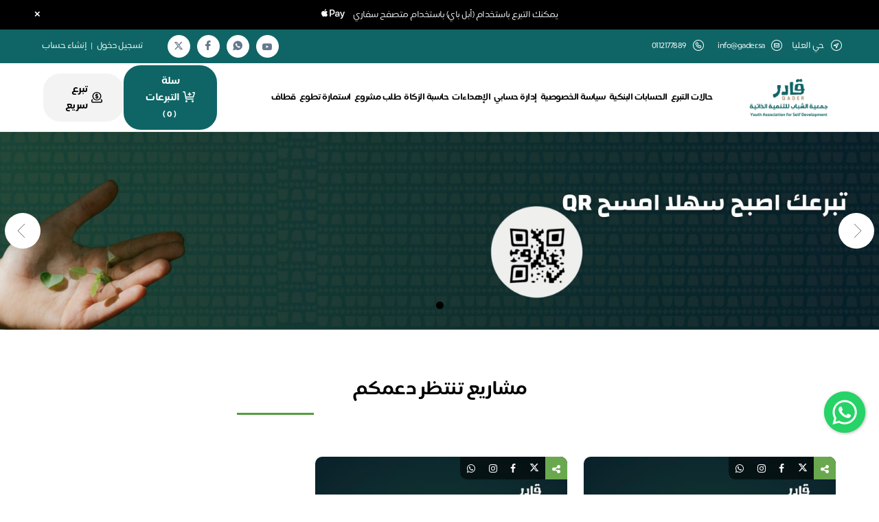

--- FILE ---
content_type: text/html; charset=utf-8
request_url: https://store.gader.sa/
body_size: 108721
content:
<!DOCTYPE html>
<html lang="ar" dir="rtl">

<head>
    
    <meta name="description" content="" />
    <meta name="keywords" content="" />

    
<META HTTP-EQUIV="CACHE-CONTROL" CONTENT="NO-CACHE">
<meta charset="utf-8">
<meta http-equiv="X-UA-Compatible" content="IE=edge">
<meta name="viewport" content="width=device-width, initial-scale=1">
<meta name="author" content="جمعية الشباب للتنمية الذاتية">
    <meta property="og:url" content="https://store.gader.sa/" />
    <meta property="og:title" content="جمعية الشباب للتنمية الذاتية" />
    <meta property="og:description" content="" />
    <meta property="og:image" content="https://jod.azureedge.net/all/260704.png" />
    <meta name="twitter:card" content="summary" />
    <meta name="twitter:site" content="https://store.gader.sa/" />
    <meta name="twitter:title" content="جمعية الشباب للتنمية الذاتية" />
    <meta name="twitter:description" content="" />
    <meta name="twitter:image" content="https://jod.azureedge.net/all/260704.png" />
    <title>جمعية الشباب للتنمية الذاتية</title>

<link rel="canonical" href="https://store.gader.sa/" />

<link rel="apple-touch-icon" sizes="57x57" href="https://jod.azureedge.net/all/260704.png">
<link rel="apple-touch-icon" sizes="60x60" href="https://jod.azureedge.net/all/260704.png">
<link rel="apple-touch-icon" sizes="72x72" href="https://jod.azureedge.net/all/260704.png">
<link rel="apple-touch-icon" sizes="76x76" href="https://jod.azureedge.net/all/260704.png">
<link rel="apple-touch-icon" sizes="114x114" href="https://jod.azureedge.net/all/260704.png">
<link rel="apple-touch-icon" sizes="120x120" href="https://jod.azureedge.net/all/260704.png">
<link rel="apple-touch-icon" sizes="144x144" href="https://jod.azureedge.net/all/260704.png">
<link rel="apple-touch-icon" sizes="152x152" href="https://jod.azureedge.net/all/260704.png">
<link rel="apple-touch-icon" sizes="180x180" href="https://jod.azureedge.net/all/260704.png">
<link rel="icon" type="image/png" sizes="192x192" href="https://jod.azureedge.net/all/260703.png">
<link rel="icon" type="image/png" sizes="32x32" href="https://jod.azureedge.net/all/260703.png">
<link rel="icon" type="image/png" sizes="96x96" href="https://jod.azureedge.net/all/260703.png">
<link rel="icon" type="image/png" sizes="16x16" href="https://jod.azureedge.net/all/260703.png">
<link rel="shortcut icon" href="https://jod.azureedge.net/all/260703.png" />

<link rel="preconnect" href="https://cdn.jsdelivr.net" crossorigin>
<link rel="dns-prefetch" href="https://cdn.jsdelivr.net">
<link rel="preconnect" href="https://jod.azureedge.net" crossorigin>
<link rel="preconnect" href="https://cdnjs.cloudflare.com" crossorigin>
<link rel="preconnect" href="https://www.googletagmanager.com" crossorigin>
<link rel="preconnect" href="https://connect.facebook.net" crossorigin>

<link rel="preload" href="/Content/design/fonts/emkan/Emkan-Regular.7b35607f.otf" as="font" type="font/otf" crossorigin>
<link rel="preload" href="/Content/design/fonts/fontello/font/fontello.woff2?99054597" as="font" type="font/woff2" crossorigin>

    <link href="https://cdn.jsdelivr.net/npm/bootstrap@5.3.7/dist/css/bootstrap.rtl.min.css"
        rel="stylesheet"
        integrity="sha384-Xbg45MqvDIk1e563NLpGEulpX6AvL404DP+/iCgW9eFa2BqztiwTexswJo2jLMue"
        crossorigin="anonymous">

<script src="/Scripts/js/bootstrap-css-fallback.js" defer></script>

<link rel="stylesheet" href="https://cdn.jsdelivr.net/npm/@eonasdan/tempus-dominus@6.9.4/dist/css/tempus-dominus.min.css" crossorigin="anonymous">

<link href="/Content/design/owl/css/owl.carousel.min.css?v=1" rel="stylesheet" type="text/css" rel="preload" as="style" />
<link href="/Content/design/owl/css/owl.theme.default.min.css?v=1" rel="stylesheet" type="text/css" rel="preload" as="style" />

<link rel="preload" href="/Content/design/js/lightbox/css/lightbox.min.css?v=1" as="style" onload="this.onload=null;this.rel='stylesheet'">
<noscript><link href="/Content/design/js/lightbox/css/lightbox.min.css?v=1" rel="stylesheet"></noscript>

<link href="/Content/design/fonts/fontello/css/fontello.css?v=1" rel="stylesheet" type="text/css" />
<link href="/Content/design/font-awesome/css/font-awesome.min.css?v=1" rel="stylesheet" type="text/css" />
<link href="/Content/design/Pe-icon-7/Pe-icon-7-stroke.min.css?v=1" rel="stylesheet" type="text/css" />
<link href="/Content/design/Pe-icon-7/helper.min.css?v=1" rel="stylesheet" type="text/css" />

<link rel="preload" href="/Content/jquery.Jcrop.min.css?v=1" as="style" onload="this.onload=null;this.rel='stylesheet'">
<noscript><link href="/Content/jquery.Jcrop.min.css?v=1" rel="stylesheet"></noscript>

<link rel="preload" href="/Content/site.avatar.min.css?v=1" as="style" onload="this.onload=null;this.rel='stylesheet'">
<noscript><link href="/Content/site.avatar.min.css?v=1" rel="stylesheet"></noscript>

<link rel="preload" href="/Content/design/css/select2.min.css?v=1" as="style" onload="this.onload=null;this.rel='stylesheet'">
<noscript><link href="/Content/design/css/select2.min.css?v=1" rel="stylesheet"></noscript>

<link rel="preload" href="/Content/floating-whatsapp-master/floating-wpp.min.css?v=1" as="style" onload="this.onload=null;this.rel='stylesheet'">
<noscript><link href="/Content/floating-whatsapp-master/floating-wpp.min.css?v=1" rel="stylesheet"></noscript>

<link rel="preload" href="/Content/design/css/sweetalert.min.css?v=1" as="style" onload="this.onload=null;this.rel='stylesheet'">
<noscript><link href="/Content/design/css/sweetalert.min.css?v=1" rel="stylesheet"></noscript>

<script src="/Content/design/js/jquery.min.js?v=1"></script>

<script src="/Content/design/owl/js/owl.carousel.min.js?v=1"></script>

<script src="https://cdn.jsdelivr.net/npm/bootstrap@5.3.7/dist/js/bootstrap.bundle.min.js"
    integrity="sha384-ndDqU0Gzau9qJ1lfW4pNLlhNTkCfHzAVBReH9diLvGRem5+R9g2FzA8ZGN954O5Q"
    crossorigin="anonymous"></script>

<script src="/Scripts/js/bootstrap-js-fallback.js"></script>

<script src="https://cdn.jsdelivr.net/npm/@popperjs/core@2.11.6/dist/umd/popper.min.js"
    integrity="sha256-BRqBN7dYgABqtY9Hd4ynE+1slnEw+roEPFzQ7TRRfcg=" 
    crossorigin="anonymous" defer></script>

<script src="/Scripts/js/popper-fallback.js" defer></script>

<script src="https://cdn.jsdelivr.net/npm/@eonasdan/tempus-dominus@6.9.4/dist/js/tempus-dominus.min.js" crossorigin="anonymous" defer></script>

<script src="/Content/design/js/validate.min.js?v=1"></script>

<script src="/Content/lazysizes.min.js?v=1" async></script>

<link href="/Content/PhoneScript/intlTelInput.css?v=2" rel="stylesheet" />
<link rel="stylesheet" href="/Content/PhoneScript/stylesPhone.css?v=1" />
<script src="/Content/PhoneScript/intlTelInput.min.js?v=3" defer></script>

<link href="/Content/design/css/main.min.css?v=2.6" rel="stylesheet" type="text/css" as="style" />
<link href="/Content/design/scss/css/main.min.css?v=0" rel="stylesheet" type="text/css" as="style" />

<script src="https://cdnjs.cloudflare.com/ajax/libs/crypto-js/4.2.0/crypto-js.min.js?v=1"></script>
<script src="https://cdnjs.cloudflare.com/ajax/libs/crypto-js/4.2.0/sha256.min.js?v=1"></script>

<script src="/scripts/ApplePaySessionManager.js?v=etxxdyn3Y2axSgr33fs2fenaDQRS-NEg7J4_NGRHm7o" defer></script>


<input name="__RequestVerificationToken" type="hidden" value="CfDJ8LIkB4DVNIlDlwg1B9jmlZg3sEUkDe3Ji7qdYeu0l1MtDUJX6JXYDlhRkWpZfHnpJgJsvsLGt2mujH5V2BCwHFENrM1UGIBqJDIPZDpbtw2u_RXO6jRd0DqUi6h_WwkJKmzSNMJxA4gWSa5IVaNJ2dI" /><input id="Currency" name="Currency" type="hidden" value="SAR" /><input id="ApiKey" name="ApiKey" type="hidden" value="" />    <meta name="x-antiforgery-name" content="x-antiforgery-token" />
    <meta name="apple-pay-associationId" content="709" />
        <meta name="apple-pay-store-name" content="&#x62C;&#x645;&#x639;&#x64A;&#x629; &#x627;&#x644;&#x634;&#x628;&#x627;&#x628; &#x644;&#x644;&#x62A;&#x646;&#x645;&#x64A;&#x629; &#x627;&#x644;&#x630;&#x627;&#x62A;&#x64A;&#x629;" />
    <meta name="apple-pay-store-url" content="store.gader.sa" />
    <meta name="apple-pay-merchantIdentifier" />
    <script src="/Scripts/ApplePayFasterMoyser.js?v=gEN83xHLLtIp-WMjqCx0etaYFE4euXPodYL4EdGYAZ0" defer></script>
        <style>
            /*
Color 1: Main color [ top bar , footer , main buttons ]
Color 2: 2nd color [ links , secondary buttons ]
Color 3: 3rd color [ some secondary buttons ]
*/
.navbar-default .navbar-nav > li > a, a {color: #000;}
.navbar-default .navbar-nav > li > a:focus,
.navbar-default .navbar-nav > li > a:hover {color: #000;}
footer {background: rgb(15, 101, 102) ;}
#top {background-color: rgb(15, 101, 102) ;}
.headerList li i {color: #ffffff;}
#home_carousel_lg .carousel-caption .cap1 {color: ;}
#home_carousel_sm .carousel-caption .cap1 {
    color: ;
}
#copyrights, .fsocial a, .headerList li a:hover, .speedLinks a:hover {
    color: #ffffff;
}
.hsocial a {
    color: rgb(15, 101, 102);
}
/*#testimonial-slider .testimonial .title {
    background-color: rgb(15, 101, 102) !important;
}
#testimonial-slider .testimonial {
    border: 5px solid rgb(15, 101, 102) !important;
}*/
    #testimonial-slider .testimonial .title:after {
        border-top: 15px solid rgb(15, 101, 102) !important;
    }
    #testimonial-slider .testimonial .title:before {
        border-top: 15px solid rgb(15, 101, 102) !important;
    }
#home_carousel_lg .carousel-caption .cap4 a, #home_carousel_sm .carousel-caption .cap4 a {
    background-color: rgba(255,255,255,.8);
}
#home_carousel_lg .carousel-caption .cap4 a:nth-child(1) {color: ;border: 1px solid ;}
#home_carousel_sm .carousel-caption .cap4 a:nth-child(1) {
    color: ;
    border: 1px solid ;
}
#copyrights {background: rgb(15, 101, 102);}
.sectionTitle:after {background-color: ;}
    .btn-primary:active, .btn-primary:hover, .btn-primary:active:hover,
    .btn-primary.active:hover,
    .open > .dropdown-toggle.btn-primary:hover,
    .btn-primary:active:focus,
    .btn-primary.active:focus,
    .open > .dropdown-toggle.btn-primary:focus,
    .btn-primary:active.focus,
    .btn-primary:active:focus,
    .btn-primary.active.focus,
    .open > .dropdown-toggle.btn-primary.focus, .btn-primary:focus {
        background-color: ;
        border-color: ;
        color: #fff;
    }
.btn-primary:hover:after{content:"";position:absolute;left:0;right:0;top:0;bottom:0;background-color:rgba(255,255,255,0.2)}
.optTag a, .giftsTags a { color:  !important;}
.btn-success, .btn-success.disabled {background-color: rgb(15, 101, 102);border-color: rgb(15, 101, 102);position:relative}
    .btn-success:active,
    .btn-success:focus-visible, .btn-success:hover, .btn-success:active:hover,
    .btn-success.active:hover,
    .open > .dropdown-toggle.btn-success:hover,
    .btn-success:active:focus,
    .btn-success.active:focus,
    .open > .dropdown-toggle.btn-success:focus,
    .btn-success:active.focus,
    .btn-success.active.focus,
    .open > .dropdown-toggle.btn-success.focus {
        background-color: rgb(15, 101, 102) !important;
        border-color: rgb(15, 101, 102) !important;
        color: #fff;
    }
.btn-success:hover:after{content:"";position:absolute;left:0;right:0;top:0;bottom:0;background-color:rgba(255,255,255,0.2)}
.speedLinks a {background: rgb(15, 101, 102) ;border: 2px solid rgb(15, 101, 102);}
.mspeedLinks .cart {
    background: rgb(15, 101, 102);
    border-color: rgb(15, 101, 102);
    color: #ffffff;
}

.speedLinks a.fast-donation {
    color: rgb(15, 101, 102);
}
    .speedLinks a.fast-donation:hover {
        color: ;
    }
.sub-banner nav .active {
    color: rgb(15, 101, 102);
}
#contact_form input[type=submit] {background-color: ;}
h6.bar-title {background: ;}
.modal-mine .btn-success {background-color: ;border-color: ;}
.modal-mine .btn-outline-success {
    color: ;
    border-color: ;
}
.modal-mine .btn-primary, .btn-primary, .btn-primary.disabled {
    background-color: ;
    border-color: ;
}
.modal-mine .btn-light-primary { color: ;}
.modal-mine .btn-outline-primary {
    color: ;
    border-color: ;
}
.modal-mine .btn-danger {
    background-color: ;
    border-color: ;
}
/*.modal-mine2 .modal-header {background: ;}*/
.projectShare span {background: ;}
.projectTitle {background:rgb(15, 101, 102)}
.projectShare a:hover {color: #ffffff;}
.bg-success {background-color:  !important;}
a.pi-plus {/*border: 2px solid rgb(15, 101, 102) !important; */color: rgb(15, 101, 102) !important;}
.panel-user .panel-heading, .padgeNotifications {
    background-color: rgb(15, 101, 102);
}
.changeValues .btn {
    color: rgb(15, 101, 102);
}
.speedDonate legend {
    background-color: rgb(15, 101, 102);
}
.panel-user .list-group-item a.active::before, .panel-user .list-group-item a:hover::before {
    background-color: rgb(15, 101, 102);
}
.f3 .flinks-list li i {color: #ffffff;}
.panel-mine {border-color: ;}
.panel-mine > .panel-heading {background-color: ;border-color: ;}
.nto {border: 1px solid ;}
.nto i, ul.threelist li {color: ;}
ul.listWithIcon li i {color: ;}
.btn-login, .btn-register, .btn-login:hover, .btn-register:hover {background-color: ;}
.panel-login > .panel-heading a.active {background: ;}
.panel-login > .panel-heading a.active:after {border-top: 10px solid ;}
.btn-login {border-color: ;}
/*.btn-login:focus, .btn-login:hover {color: ;border-color:  !important;}*/
.btn-register {border-color: ;}
/*.btn-register:focus, .btn-register:hover {color: ;border-color:  !important;}*/
/*.carousel-indicators .active {background-color:rgb(15, 101, 102);}*/
/*@media screen and (min-width: 768px){.navbar-nav > li:hover {border-bottom: 3px solid ;}}*/
.navbar-default .navbar-toggle .icon-bar {
    background-color: ;
}
.panel-login>.panel-heading a.active{background-color: ;}
.panel-contact > .panel-heading {
    background: rgb(15, 101, 102);
}
.pagination > .active > a, .pagination > .active > a:focus, .pagination > .active > a:hover, .pagination > .active > span, .pagination > .active > span:focus, .pagination > .active > span:hover {
    background-color: rgb(15, 101, 102) !important;
    border-color: rgb(15, 101, 102) !important;
}

.volunteer-form .submit, .contact-form .submit {
    background-color:  !important;
}

.xdsoft_datetimepicker .xdsoft_calendar td.xdsoft_current,
.xdsoft_datetimepicker .xdsoft_calendar td:hover,
.xdsoft_datetimepicker .xdsoft_label > .xdsoft_select > div > .xdsoft_option.xdsoft_current,
.xdsoft_datetimepicker .xdsoft_label > .xdsoft_select > div > .xdsoft_option:hover {
    background: rgb(15, 101, 102) !important;
}
.zakkat-cal-title {
    color: rgb(15, 101, 102);
}
.zakkat-cal-result {
    background-color: rgb(15, 101, 102);
}

.statistic-card {
    color: rgb(15, 101, 102);
}

/* Selected day, month, year (calendar view) */
.tempus-dominus-widget div.day.active,
.tempus-dominus-widget div.day.active:hover,
.tempus-dominus-widget div.month.active,
.tempus-dominus-widget div.year.active {
    background-color: rgb(15, 101, 102) !important;
}
.bootstrap-datetimepicker-widget .glyphicon:hover {
    color: rgb(15, 101, 102) !important;
}
.statistic-card {
    color: rgb(15, 101, 102);
}
.amount-box {
    background: linear-gradient(to left, rgba(0, 0, 0, 0.5) 0%, rgb(15, 101, 102) 110%) !important;
}
.text-primary {
    color: rgb(15, 101, 102) !important;
}
        </style>


    <script type="text/javascript" defer>
        var appInsights = window.appInsights || function (a) {
            function b(a) { c[a] = function () { var b = arguments; c.queue && c.queue.push(function () { c[a].apply(c, b) }) } } var c = { config: a }, d = document, e = window; setTimeout(function () { var b = d.createElement("script"); b.src = a.url || "https://az416426.vo.msecnd.net/scripts/a/ai.0.js?v=1", d.getElementsByTagName("script")[0].parentNode.appendChild(b) }); try { c.cookie = d.cookie } catch (a) { } c.queue = []; for (var f = ["Event", "Exception", "Metric", "PageView", "Trace", "Dependency"]; f.length;)b("track" + f.pop()); if (b("setAuthenticatedUserContext"), b("clearAuthenticatedUserContext"), b("startTrackEvent"), b("stopTrackEvent"), b("startTrackPage"), b("stopTrackPage"), b("flush"), !a.disableExceptionTracking) { f = "onerror", b("" + f); var g = e[f]; e[f] = function (a, b, d, e, h) { var i = g && g(a, b, d, e, h); return !0 !== i && c["" + f](a, b, d, e, h), i } } return c
        }({
            instrumentationKey: "991315eb-7db8-4f01-8411-73d2438ad5b3"
        });
        window.appInsights = appInsights, appInsights.queue && 0 === appInsights.queue.length && appInsights.trackPageView();
    </script>











    <script>var Resources = {"SharedResource":{"admin_account_activation_code":"\u0643\u0648\u062F \u0627\u0644\u062A\u0641\u0639\u064A\u0644","admin_account_admin_email_or_mobile":"\u0627\u062F\u062E\u0644 \u0627\u064A\u0645\u064A\u0644 \u0627\u0648 \u062C\u0648\u0627\u0644 \u0645\u062F\u064A\u0631 \u0627\u0644\u0645\u062A\u062C\u0631","admin_account_copy_rights":"\u062C\u0645\u064A\u0639 \u0627\u0644\u062D\u0642\u0648\u0642 \u0645\u062D\u0641\u0648\u0638\u0629 \u0026copy;","admin_account_enter_activation_code":"\u0627\u062F\u062E\u0644 \u0643\u0648\u062F \u0627\u0644\u062A\u0641\u0639\u064A\u0644 \u0627\u0644\u0645\u0631\u0633\u0644 \u0639\u0644\u0649 \u0627\u0644\u062C\u0648\u0627\u0644","admin_account_login":"\u062A\u0633\u062C\u064A\u0644 \u0627\u0644\u062F\u062E\u0648\u0644","admin_account_marketing_login":"\u062A\u0633\u062C\u064A\u0644 \u0627\u0644\u062F\u062E\u0648\u0644 \u0644\u0644\u062D\u0633\u0627\u0628\u0627\u062A \u0627\u0644\u062A\u0633\u0648\u064A\u0642\u064A\u0629","admin_account_welcome":"\u0645\u0631\u062D\u0628\u0627 \u0628\u0643 \u0641\u064A","admin_add_language_warning_messagee":"\u0627\u0644\u062A\u0631\u062C\u0645\u0629 \u0645\u0636\u0627\u0641\u0629 \u0645\u0633\u0628\u0642\u0627","admin_added_tax_registeration_number":"\u0631\u0642\u0645 \u0627\u0644\u062A\u0633\u062C\u064A\u0644 \u0641\u064A \u0636\u0631\u064A\u0628\u0629 \u0627\u0644\u0642\u064A\u0645\u0629 \u0627\u0644\u0645\u0636\u0627\u0641\u0629 / \u0627\u0644\u0631\u0642\u0645 \u0627\u0644\u0648\u0637\u0646\u064A \u0627\u0644\u0645\u0648\u062D\u062F (700)","admin_affiliate":"\u0627\u0644\u0645\u0639\u0644\u0646","admin_affiliate_activate_selected_links_message":"\u0647\u0644 \u0627\u0646\u062A \u0645\u062A\u0627\u0643\u062F \u0645\u0646 \u062A\u0641\u0639\u064A\u0644 \u0627\u0644\u0631\u0648\u0627\u0628\u0637 \u0627\u0644\u0645\u062D\u062F\u062F\u0629\u061F","admin_affiliate_activate_selected_links_option":"\u062A\u0641\u0639\u064A\u0644 \u0627\u0644\u0631\u0648\u0627\u0628\u0637 \u0627\u0644\u0645\u062D\u062F\u062F\u0629","admin_affiliate_add_edit_marketer":"\u0627\u0636\u0627\u0641\u0629 / \u062A\u0639\u062F\u064A\u0644 \u0645\u0633\u0648\u0642","admin_affiliate_ads_links":"\u0631\u0648\u0627\u0628\u0637 \u0627\u0644\u0627\u0639\u0644\u0627\u0646\u0627\u062A","admin_affiliate_all_coordinators":"\u0643\u0644 \u0627\u0644\u0645\u0646\u0633\u0642\u064A\u0646","admin_affiliate_all_items_selected":"\u062A\u0645 \u062A\u062D\u062F\u064A\u062F \u0643\u0644 \u0627\u0644\u0639\u0646\u0627\u0635\u0631","admin_affiliate_all_selected_on_page":"\u062A\u0645 \u062A\u062D\u062F\u064A\u062F \u0643\u0644 \u0627\u0644\u0639\u0646\u0627\u0635\u0631 \u0641\u064A \u0647\u0630\u0647 \u0627\u0644\u0635\u0641\u062D\u0629.","admin_affiliate_archive_link_message":"\u0647\u0644 \u0627\u0646\u062A \u0645\u062A\u0627\u0643\u062F \u0645\u0646 \u0627\u0631\u0634\u0641\u0629 \u0627\u0644\u0631\u0627\u0628\u0637","admin_affiliate_archive_link_option":"\u0627\u0631\u0634\u0641\u0629 \u0627\u0644\u0631\u0627\u0628\u0637","admin_affiliate_archive_selected_links_message":"\u0647\u0644 \u0627\u0646\u062A \u0645\u062A\u0627\u0643\u062F \u0645\u0646 \u0627\u0631\u0634\u0641\u0629 \u0627\u0644\u0631\u0648\u0627\u0628\u0637 \u0627\u0644\u0645\u062D\u062F\u062F\u0629","admin_affiliate_archive_selected_links_option":"\u0627\u0631\u0634\u0641\u0629 \u0627\u0644\u0631\u0648\u0627\u0628\u0637 \u0627\u0644\u0645\u062D\u062F\u062F\u0629","admin_affiliate_archived_links":"\u0627\u0644\u0631\u0648\u0627\u0628\u0637 \u0627\u0644\u0645\u0624\u0631\u0634\u0641\u0629","admin_affiliate_bank_transfer":"\u0627\u0644\u062A\u062D\u0648\u064A\u0644 \u0627\u0644\u0628\u0646\u0643\u064A","admin_affiliate_clear_selection":"\u0625\u0644\u063A\u0627\u0621 \u062A\u062D\u062F\u064A\u062F \u0627\u0644\u0639\u0646\u0627\u0635\u0631","admin_affiliate_control_payment_methods":"\u0637\u0631\u0642 \u0627\u0644\u062F\u0641\u0639","admin_affiliate_coordinator_deletion_not_allowed":"\u0644\u0627 \u064A\u0645\u0643\u0646 \u062D\u0630\u0641 \u0627\u0644\u0645\u0646\u0633\u0642 \u062D\u064A\u062B \u0627\u0646\u0647 \u0645\u0636\u0627\u0641 \u0639\u0644\u064A\u0647 \u0631\u0648\u0627\u0628\u0637 \u0627\u0639\u0644\u0627\u0646\u064A\u0629","admin_affiliate_coordinator_statistics":"\u0625\u062D\u0635\u0627\u0621\u0627\u062A \u0627\u0644\u0645\u0646\u0633\u0642","admin_affiliate_coordinator_view":" \u0639\u0631\u0636 \u0627\u0644\u0645\u0646\u0633\u0642","admin_affiliate_coordinators":"\u0627\u0644\u0645\u0646\u0633\u0642\u064A\u0646","admin_affiliate_credit_card":"\u0627\u0644\u0628\u0637\u0627\u0642\u0629 \u0627\u0644\u0627\u0626\u062A\u0645\u0627\u0646\u064A\u0629","admin_affiliate_current_links":"\u0627\u0644\u0631\u0648\u0627\u0628\u0637 \u0627\u0644\u062D\u0627\u0644\u064A\u0629","admin_affiliate_delete_selected_links":"\u062D\u0630\u0641 \u0627\u0644\u0631\u0648\u0627\u0628\u0637 \u0627\u0644\u0645\u062D\u062F\u062F\u0629 \u0646\u0647\u0627\u0626\u064A\u0627","admin_affiliate_delete_selected_links_message":"\u0647\u0644 \u0627\u0646\u062A \u0645\u062A\u0627\u0643\u062F \u0645\u0646 \u062D\u0630\u0641 \u0627\u0644\u0631\u0648\u0627\u0628\u0637 \u0627\u0644\u0645\u062D\u062F\u062F\u0629","admin_affiliate_delete_selected_links_option":"\u062D\u0630\u0641 \u0627\u0644\u0631\u0648\u0627\u0628\u0637 \u0627\u0644\u0645\u062D\u062F\u062F\u0629","admin_affiliate_donates":"\u062A\u0628\u0631\u0639\u0627\u062A \u0631\u0648\u0627\u0628\u0637 \u0627\u0644\u0645\u0646\u0633\u0642\u064A\u0646","admin_affiliate_donation_palace":"\u0645\u0643\u0627\u0646 \u0627\u0644\u062A\u0628\u0631\u0639","admin_affiliate_encrypt_ads_info":"\u0625\u062E\u0641\u0627\u0621 \u0627\u0644\u0628\u064A\u0627\u0646\u0627\u062A \u0627\u0644\u0625\u0639\u0644\u0627\u0646\u064A\u0629","admin_affiliate_encrypt_ads_info_warning":"\u0627\u062E\u0641\u0627\u0621 \u0627\u0644\u0628\u064A\u0627\u0646\u0627\u062A \u0627\u0644\u0625\u0639\u0644\u0627\u0646\u064A\u0629 \u064A\u0639\u0646\u064A \u0625\u062E\u0641\u0627\u0621 \u0623\u0631\u0642\u0627\u0645 \u0627\u0644\u0645\u062A\u0628\u0631\u0639\u064A\u0646 \u0645\u0646 \u062E\u0644\u0627\u0644 \u0647\u0630\u0627 \u0627\u0644\u0631\u0627\u0628\u0637 \u0648\u0644\u0627 \u064A\u0645\u0643\u0646 \u0627\u0633\u062A\u0639\u0627\u062F\u062A\u0647\u0627\u00A0\u0645\u0631\u0629\u00A0\u0623\u062E\u0631\u0649","admin_affiliate_free_urls_consumed":"\u0644\u0642\u062F \u0627\u0633\u062A\u0647\u0644\u0643\u062A \u0627\u0644\u0631\u0648\u0627\u0628\u0637 \u0627\u0644\u0627\u0639\u0644\u0627\u0646\u064A\u0629 \u0627\u0644\u0645\u062C\u0627\u0646\u064A\u0629 \u064A\u0631\u062C\u0649 \u0627\u0644\u062A\u0648\u0627\u0635\u0644 \u0645\u0639 \u0627\u0644\u062F\u0639\u0645 \u0627\u0644\u0641\u0646\u064A \u0644\u062A\u0631\u0642\u064A\u0629 \u0628\u0627\u0642\u0629 \u0627\u0644\u0631\u0648\u0627\u0628\u0637 \u0627\u0644\u0627\u0639\u0644\u0627\u0646\u064A\u0629","admin_affiliate_link_donations":"\u062A\u0628\u0631\u0639\u0627\u062A \u0627\u0644\u0631\u0627\u0628\u0637","admin_affiliate_login_date":"\u062A\u0627\u0631\u064A\u062E \u0627\u0644\u062F\u062E\u0648\u0644","admin_affiliate_number_of_copies":"\u0639\u062F\u062F \u0627\u0644\u0646\u0633\u062E \u0627\u0644\u0645\u0637\u0644\u0648\u0628\u0629 \u0645\u0646 \u0627\u0644\u0631\u0627\u0628\u0637 \u0627\u0644\u0627\u0633\u0627\u0633\u064A","admin_affiliate_number_of_logins":"\u0639\u062F\u062F \u0645\u0633\u062C\u0644\u064A\u0646 \u0627\u0644\u062F\u062E\u0648\u0644","admin_affiliate_number_of_registers":"\u0639\u062F\u062F \u0645\u0633\u062C\u0644\u064A\u0646 \u0627\u0644\u062F\u062E\u0648\u0644","admin_affiliate_number_of_visits":"\u0639\u062F\u062F \u0627\u0644\u0632\u064A\u0627\u0631\u0627\u062A","admin_affiliate_reactivate_link":"\u0627\u0639\u0627\u062F\u0629 \u062A\u0641\u0639\u064A\u0644 \u0627\u0644\u0631\u0627\u0628\u0637","admin_affiliate_reactivate_link_message":"\u0647\u0644 \u0627\u0646\u062A \u0645\u062A\u0627\u0643\u062F \u0645\u0646 \u0625\u0639\u0627\u062F\u0629 \u062A\u0641\u0639\u064A\u0644 \u0627\u0644\u0631\u0627\u0628\u0637 \u0648 \u0648\u0636\u0639\u0629 \u0641\u064A \u0627\u0644\u0631\u0648\u0627\u0628\u0637 \u0627\u0644\u062D\u0627\u0644\u064A\u0629","admin_affiliate_reactivate_selected_links":"\u0625\u0639\u0627\u062F\u0629 \u062A\u0641\u0639\u064A\u0644 \u0627\u0644\u0631\u0648\u0627\u0628\u0637 \u0627\u0644\u0645\u062D\u062F\u062F\u0629","admin_affiliate_reactivate_selected_links_message":"\u0647\u0644 \u0627\u0646\u062A \u0645\u062A\u0627\u0643\u062F \u0645\u0646 \u0625\u0639\u0627\u062F\u0629 \u062A\u0641\u0639\u064A\u0644 \u0627\u0644\u0631\u0648\u0627\u0628\u0637 \u0627\u0644\u0645\u062D\u062F\u062F\u0629","admin_affiliate_repeat_url":"\u062A\u0643\u0631\u0627\u0631 \u0627\u0636\u0627\u0641\u0629 \u0627\u0644\u0631\u0627\u0628\u0637","admin_affiliate_select_all_pages":"\u062A\u062D\u062F\u064A\u062F \u0643\u0644 \u0627\u0644\u0639\u0646\u0627\u0635\u0631 \u0641\u064A \u0643\u0644 \u0627\u0644\u0635\u0641\u062D\u061F","admin_affiliate_stop_selected_links_message":"\u0647\u0644 \u0627\u0646\u062A \u0645\u062A\u0627\u0643\u062F \u0645\u0646 \u0625\u064A\u0642\u0627\u0641 \u0627\u0644\u0631\u0648\u0627\u0628\u0637 \u0627\u0644\u0645\u062D\u062F\u062F\u0629\u061F","admin_affiliate_stop_selected_links_option":"\u0625\u064A\u0642\u0627\u0641 \u0627\u0644\u0631\u0648\u0627\u0628\u0637 \u0627\u0644\u0645\u062D\u062F\u062F\u0629","admin_affiliate_total_donations_current_filterations":"\u0625\u062C\u0645\u0627\u0644\u064A \u0627\u0644\u062A\u0628\u0631\u0639\u0627\u062A \u0644\u0627\u062E\u062A\u064A\u0627\u0631\u0627\u062A \u0627\u0644\u0628\u062D\u062B \u0627\u0644\u062D\u0627\u0644\u064A\u0629","admin_affiliate_url_exists":"\u0627\u0644\u0631\u0627\u0628\u0637 \u0627\u0644\u0645\u062E\u0635\u0635 \u0645\u0633\u062C\u0644 \u0645\u0633\u0628\u0642\u0627","admin_affiliate_url_not_repeated_warning":"\u062A\u0645 \u0627\u0636\u0627\u0641\u0629 \u0627\u0644\u0631\u0627\u0628\u0637 \u0627\u0644\u0627\u0633\u0627\u0633\u064A , \u0644\u0627 \u064A\u0645\u0643\u0646 \u062A\u0643\u0631\u0627\u0631 \u0627\u0644\u0631\u0627\u0628\u0637 \u062D\u064A\u062B \u0627\u0646 , \u0642\u062F \u0627\u0633\u062A\u0647\u0644\u0643\u062A \u0627\u0644\u0631\u0648\u0627\u0628\u0637 \u0627\u0644\u0627\u0639\u0644\u0627\u0646\u064A\u0629 \u0627\u0644\u0645\u062C\u0627\u0646\u064A\u0629 \u064A\u0631\u062C\u0649 \u0627\u0644\u062A\u0648\u0627\u0635\u0644 \u0645\u0639 \u0627\u0644\u062F\u0639\u0645 \u0627\u0644\u0641\u0646\u064A \u0644\u062A\u0631\u0642\u064A\u0629 \u0628\u0627\u0642\u0629 \u0627\u0644\u0631\u0648\u0627\u0628\u0637 \u0627\u0644\u0627\u0639\u0644\u0627\u0646\u064A\u0629","admin_affiliate_visit_date":"\u062A\u0627\u0631\u064A\u062E \u0627\u0644\u0632\u064A\u0627\u0631\u0629","admin_all_branches":"\u0643\u0644 \u0627\u0644\u0641\u0631\u0648\u0639","admin_annual_excel_reports_association":"\u0627\u0633\u0645 \u0627\u0644\u062C\u0645\u0639\u064A\u0629","admin_annual_excel_reports_completion_date":"\u062A\u0627\u0631\u064A\u062E \u0627\u0644\u0627\u0643\u062A\u0645\u0627\u0644","admin_annual_excel_reports_creation_date":"\u062A\u0627\u0631\u064A\u062E \u0627\u0644\u0627\u0646\u0634\u0627\u0621\t","admin_annual_excel_reports_current":"\u0627\u0644\u062A\u0642\u0627\u0631\u064A\u0631 \u0627\u0644\u0633\u0646\u0648\u064A\u0629","admin_annual_excel_reports_report_type":"\u0646\u0648\u0639 \u0627\u0644\u062A\u0642\u0631\u064A\u0631","admin_another_invoicing_details":"\u0628\u064A\u0627\u0646\u0627\u062A \u0641\u0648\u062A\u0631\u0629 \u0627\u062E\u0631\u0649","admin_area":"\u0627\u0644\u0645\u0646\u0637\u0642\u0629 (\u0623\u0648 \u0627\u0644\u0631\u0642\u0645 \u0627\u0644\u0641\u0631\u0639\u064A)","admin_association_admin_ssl_certificate":"\u0634\u0647\u0627\u062F\u0629 SSL \u0644\u0644\u0648\u062D\u0629 \u0627\u0644\u062A\u062D\u0643\u0645","admin_association_error_occured":"\u062D\u062F\u062B \u062E\u0637\u0627 \u0641\u0649 \u0627\u0636\u0627\u0641\u0629 \u0627\u0644\u062C\u0645\u0639\u064A\u0629","admin_association_gifts_specify_amount":"\u062D\u062F\u062F \u0627\u0644\u0645\u0628\u0644\u063A \u0627\u0644\u0645\u0637\u0644\u0648\u0628 \u0627\u0644\u062E\u0627\u0635 \u0628\u0627\u0644\u0627\u0647\u062F\u0627\u0621","admin_association_gifts_specify_category":"\u062D\u062F\u062F \u0627\u0644\u062A\u0635\u0646\u064A\u0641 \u0627\u0644\u062E\u0627\u0635 \u0628\u0627\u0644\u0627\u0647\u062F\u0627\u0621","admin_association_gifts_specify_image":"\u062D\u062F\u062F \u0627\u0644\u0635\u0648\u0631\u0629 \u0627\u0644\u062E\u0627\u0635\u0629 \u0628\u0627\u0644\u0627\u0647\u062F\u0627\u0621","admin_association_gifts_specify_name":"\u062D\u062F\u062F \u0627\u0644\u0627\u0633\u0645 \u0627\u0644\u062E\u0627\u0635 \u0628\u0627\u0644\u0627\u0647\u062F\u0627\u0621","admin_association_gifts_specify_short_description":"\u062D\u062F\u062F \u0627\u0644\u0646\u0628\u0630\u0629 \u0627\u0644\u062E\u0627\u0635\u0629 \u0628\u0627\u0644\u0627\u0647\u062F\u0627\u0621","admin_association_gifts_specify_title":"\u062D\u062F\u062F \u0627\u0644\u0639\u0646\u0648\u0627\u0646 \u0639\u0644\u0649 \u0627\u0644\u0645\u0646\u0635\u0629 \u0627\u0644\u062E\u0627\u0635 \u0628\u0627\u0644\u0627\u0647\u062F\u0627\u0621","admin_association_gifts_specify_type":"\u062D\u062F\u062F \u0646\u0648\u0639 \u0627\u0644\u062A\u0628\u0631\u0639 \u0627\u0644\u062E\u0627\u0635 \u0628\u0627\u0644\u0627\u0647\u062F\u0627\u0621","admin_association_license_name":"\u0627\u0633\u0645 \u0627\u0644\u062C\u0645\u0639\u064A\u0629 (\u0645\u0637\u0627\u0628\u0642 \u0644\u0644\u062A\u0631\u062E\u064A\u0635)","admin_association_licenses":"\u062A\u0631\u0627\u062E\u064A\u0635 \u0627\u0644\u062C\u0645\u0639\u064A\u0629","admin_association_manager_add_case":"\u0627\u0636\u0627\u0641\u0629 \u062D\u0627\u0644\u0629","admin_association_manager_add_edit_element":"\u0625\u0636\u0627\u0641\u0629 / \u062A\u0639\u062F\u064A\u0644 \u0639\u0646\u0635\u0631","admin_association_manager_add_edit_partener":"\u0625\u0636\u0627\u0641\u0629 / \u062A\u0639\u062F\u064A\u0644 \u0634\u0631\u064A\u0643","admin_association_manager_add_edit_popup":"\u0625\u0636\u0627\u0641\u0629 / \u062A\u0639\u062F\u064A\u0644 \u0646\u0627\u0641\u0630\u0629","admin_association_manager_add_gift":"\u0627\u0636\u0627\u0641\u0629 \u0627\u0647\u062F\u0627\u0621","admin_association_manager_add_gift_categories":"\u0627\u0644\u0631\u062C\u0627\u0621 \u0627\u0636\u0627\u0641\u0629 \u0641\u0626\u0627\u062A \u0627\u0644\u0627\u0647\u062F\u0627\u0621","admin_association_manager_add_gifts_from_excel":"\u0627\u0636\u0627\u0641\u0629 \u0627\u0647\u062F\u0627\u0626\u0627\u062A \u0645\u0646 \u0645\u0644\u0641 \u0627\u0643\u0633\u0644","admin_association_manager_add_gifts_report":"\u0625\u0636\u0627\u0641\u0629 \u062A\u0642\u0631\u064A\u0631 \u0627\u0647\u062F\u0627\u0621","admin_association_manager_add_partener":"\u0625\u0636\u0627\u0641\u0629 \u0634\u0631\u064A\u0643","admin_association_manager_add_popup":"\u0625\u0636\u0627\u0641\u0629 \u0646\u0627\u0641\u0630\u0629","admin_association_manager_add_project":"\u0627\u0636\u0627\u0641\u0629 \u0645\u0634\u0631\u0648\u0639","admin_association_manager_add_project_report":"\u0623\u0636\u0627\u0641\u0629 \u062A\u0642\u0631\u064A\u0631 \u0645\u0634\u0631\u0648\u0639","admin_association_manager_add_releated_projects":"\u0627\u0636\u0627\u0641\u0629 \u0645\u0634\u0631\u0648\u0639\u0627\u062A \u0627\u0644\u064A \u0645\u0624\u0634\u0631 \u0627\u0644\u0627\u0646\u062C\u0627\u0632","admin_association_manager_add_releated_projects_completed":"\u0645\u0634\u0627\u0631\u064A\u0639 \u0645\u0642\u062A\u0631\u062D\u0629 \u0639\u0646\u062F \u0627\u0643\u062A\u0645\u0627\u0644 \u0627\u0644\u0645\u0634\u0631\u0648\u0639","admin_association_manager_add_report":"\u0625\u0636\u0627\u0641\u0629 \u062A\u0642\u0631\u064A\u0631","admin_association_manager_address_example":"\u0645\u062B\u0627\u0644 : 1 \u0634 \u0627\u0633\u0645 \u0627\u0644\u0634\u0627\u0631\u0639 - \u0627\u0644\u0645\u0646\u0637\u0642\u0629","admin_association_manager_ads_popup":"\u0627\u0644\u0646\u0648\u0627\u0641\u0630 \u0627\u0644\u0645\u0646\u0628\u062B\u0642\u0629","admin_association_manager_archive_selected_one_project":"\u0647\u0644 \u0627\u0646\u062A \u0645\u062A\u0627\u0643\u062F \u0645\u0646 \u0627\u0631\u0634\u0641\u0629 \u0627\u0644\u0645\u0634\u0631\u0648\u0639","admin_association_manager_archive_selected_projects":"\u0647\u0644 \u0627\u0646\u062A \u0645\u062A\u0627\u0643\u062F \u0645\u0646 \u0627\u0631\u0634\u0641\u0629 \u0627\u0644\u0645\u062D\u062F\u062F\u0629 \u0645\u0646 \u0627\u0644\u0645\u062A\u062C\u0631","admin_association_manager_archived_projects":"\u0627\u0644\u0645\u0634\u0627\u0631\u064A\u0639 \u0627\u0644\u0645\u0624\u0631\u0634\u0641\u0629","admin_association_manager_association_data":"\u0628\u064A\u0627\u0646\u0627\u062A \u0627\u0644\u062C\u0645\u0639\u064A\u0629","admin_association_manager_cancel_defualt_donation":"\u0627\u0644\u063A\u0627\u0621 \u0627\u0644\u062A\u0628\u0631\u0639 \u0627\u0644\u0627\u0641\u062A\u0631\u0627\u0636\u064A","admin_association_manager_case_details":"\u062A\u0641\u0627\u0635\u064A\u0644 \u0627\u0644\u062D\u0627\u0644\u0629","admin_association_manager_case_info":"\u0628\u064A\u0627\u0646\u0627\u062A \u0627\u0644\u062D\u0627\u0644\u0629","admin_association_manager_cases":"\u0627\u0644\u062D\u0627\u0644\u0627\u062A","admin_association_manager_category_banner_image":"\u0635\u0648\u0631\u0629 \u0628\u0646\u0631 \u0627\u0644\u062A\u0635\u0646\u064A\u0641","admin_association_manager_category_icon":"\u0627\u064A\u0643\u0648\u0646\u0629 \u0627\u0644\u062A\u0635\u0646\u064A\u0641","admin_association_manager_colors":"\u0627\u0644\u0648\u0627\u0646 \u0644\u0648\u062D\u0629 \u0627\u0644\u062A\u062D\u0643\u0645","admin_association_manager_create_gift_card":"\u0627\u0646\u0634\u0627\u0621 \u0643\u0627\u0631\u062A \u0627\u0644\u0647\u062F\u064A\u0629","admin_association_manager_current_branch_gifts":"\u0627\u0644\u0625\u0647\u062F\u0627\u0621\u0627\u062A \u0627\u0644\u062D\u0627\u0644\u064A\u0629 \u0644\u0644\u0641\u0631\u0639","admin_association_manager_current_general_gifts":"\u0627\u0644\u0625\u0647\u062F\u0627\u0621\u0627\u062A \u0627\u0644\u0639\u0627\u0645\u0629 \u0627\u0644\u062D\u0627\u0644\u064A\u0629","admin_association_manager_current_gifts":"\u0627\u0644\u0625\u0647\u062F\u0627\u0621\u0627\u062A \u0627\u0644\u062D\u0627\u0644\u064A\u0629","admin_association_manager_custom_colors":"\u0623\u0644\u0648\u0627\u0646 \u0645\u062E\u0635\u0635\u0629","admin_association_manager_dashboard_colors":"\u0647\u0646\u0627 \u064A\u0645\u0643\u0646\u0643 \u0623\u062E\u062A\u064A\u0627\u0631 \u0627\u0644\u0623\u0644\u0648\u0627\u0646 \u0627\u0644\u062E\u0627\u0635\u0629 \u0628\u0644\u0648\u062D\u0629 \u0627\u0644\u062A\u062D\u0643\u0645","admin_association_manager_deduction_period":"\u0641\u062A\u0631\u0629 \u0627\u0644\u0627\u0633\u062A\u0642\u0637\u0627\u0639","admin_association_manager_deduction_period_end":"\u0646\u0647\u0627\u064A\u0629 \u0641\u062A\u0631\u0629 \u0627\u0644\u0627\u0633\u062A\u0642\u0637\u0627\u0639","admin_association_manager_defualt_donation":"\u062A\u0628\u0631\u0639 \u0627\u0641\u062A\u0631\u0627\u0636\u064A","admin_association_manager_delete_report":"\u062D\u0630\u0641 \u0627\u0644\u062A\u0642\u0631\u064A\u0631","admin_association_manager_edit_association_data":"\u062A\u0639\u062F\u064A\u0644 \u0628\u064A\u0627\u0646\u0627\u062A \u0627\u0644\u062C\u0645\u0639\u064A\u0629","admin_association_manager_edit_case":"\u062A\u0639\u062F\u064A\u0644 \u062D\u0627\u0644\u0629","admin_association_manager_edit_gift":"\u062A\u0639\u062F\u064A\u0644 \u0627\u0647\u062F\u0627\u0621","admin_association_manager_edit_project":"\u062A\u0639\u062F\u064A\u0644 \u0645\u0634\u0631\u0648\u0639","admin_association_manager_edit_settings":"\u062A\u0639\u062F\u064A\u0644 \u0627\u0644\u0627\u0639\u062F\u0627\u062F\u0627\u062A","admin_association_manager_enable_maintenance_mode":"\u062A\u0641\u0639\u064A\u0644 \u0648\u0636\u0639 \u0627\u0644\u0635\u064A\u0627\u0646\u0629","admin_association_manager_enter_atleast_one_categories_donation":"\u0627\u062F\u062E\u0644 \u0642\u0627\u0626\u0645\u0629 \u0644\u0646\u0648\u0639 \u062A\u0628\u0631\u0639 \u0641\u0626\u0627\u062A \u0648\u0627\u062D\u062F \u0639\u0644\u0649 \u0627\u0644\u0627\u0642\u0644","admin_association_manager_enter_atleast_one_deduction":"\u0627\u062F\u062E\u0644 \u0642\u0627\u0626\u0645\u0629 \u0644\u0646\u0648\u0639 \u062A\u0628\u0631\u0639 \u0627\u0633\u062A\u0642\u0637\u0627\u0639 \u0648\u0627\u062D\u062F \u0639\u0644\u0649 \u0627\u0644\u0627\u0642\u0644","admin_association_manager_enter_atleast_one_units_donation":"\u0627\u062F\u062E\u0644 \u0642\u0627\u0626\u0645\u0629 \u0644\u0646\u0648\u0639 \u062A\u0628\u0631\u0639 \u0628\u0627\u0644\u0648\u062D\u062F\u0627\u062A \u0648\u0627\u062D\u062F \u0639\u0644\u0649 \u0627\u0644\u0627\u0642\u0644","admin_association_manager_enter_endowment_certificate_image":"\u0627\u062F\u062E\u0644 \u0635\u0648\u0631\u0629 \u0634\u0647\u0627\u062F\u0629 \u0627\u0644\u0648\u0642\u0641","admin_association_manager_enter_project_donation_category":"\u062D\u062F\u062F \u0627\u0644\u062A\u0635\u0646\u064A\u0641 \u0627\u0644\u062E\u0627\u0635 \u0628\u0627\u0644\u0645\u0634\u0631\u0648\u0639","admin_association_manager_enter_project_donation_nam":"\u062D\u062F\u062F \u0627\u0644\u0627\u0633\u0645 \u0627\u0644\u062E\u0627\u0635 \u0628\u0627\u0644\u0645\u0634\u0631\u0648\u0639","admin_association_manager_enter_project_donation_type":"\u062D\u062F\u062F \u0646\u0648\u0639 \u0627\u0644\u062A\u0628\u0631\u0639 \u0627\u0644\u062E\u0627\u0635 \u0628\u0627\u0644\u0645\u0634\u0631\u0648\u0639","admin_association_manager_enter_project_logo":"\u062D\u062F\u062F \u0627\u0644\u0635\u0648\u0631\u0629 \u0627\u0644\u062E\u0627\u0635\u0629 \u0628\u0627\u0644\u0645\u0634\u0631\u0648\u0639","admin_association_manager_enter_project_minimum_amount":"\u064A\u062C\u0628 \u0627\u0646 \u062A\u0643\u0648\u0646 \u0627\u0644\u0627\u0631\u0642\u0627\u0645 \u0628\u0627\u0644\u0627\u0646\u062C\u0644\u064A\u0632\u064A\u0629. 1,2,3...","admin_association_manager_enter_project_number_of_copies":"\u0627\u062F\u062E\u0644 \u0639\u062F\u062F \u0627\u0644\u0646\u0633\u062E \u0627\u0644\u0645\u0637\u0644\u0648\u0628\u0629 \u0644\u0644\u0645\u0634\u0631\u0648\u0639","admin_association_manager_enter_project_required_amount":"\u062D\u062F\u062F \u0627\u0644\u0645\u0628\u0644\u063A \u0627\u0644\u0645\u0637\u0644\u0648\u0628 \u0627\u0644\u062E\u0627\u0635 \u0628\u0627\u0644\u0645\u0634\u0631\u0648\u0639","admin_association_manager_enter_project_short_description":"\u062D\u062F\u062F \u0627\u0644\u0646\u0628\u0630\u0629 \u0627\u0644\u062E\u0627\u0635\u0629 \u0628\u0627\u0644\u0645\u0634\u0631\u0648\u0639","admin_association_manager_enter_project_title":"\u062D\u062F\u062F \u0627\u0644\u0639\u0646\u0648\u0627\u0646 \u0639\u0644\u0649 \u0627\u0644\u0645\u0646\u0635\u0629 \u0627\u0644\u062E\u0627\u0635 \u0628\u0627\u0644\u0645\u0634\u0631\u0648\u0639","admin_association_manager_enter_url":"\u0627\u062F\u062E\u0644 \u0627\u0644\u0631\u0627\u0628\u0637","admin_association_manager_enter_valid_url":"\u0625\u062F\u062E\u0644 \u0631\u0627\u0628\u0637 \u0635\u062D\u064A\u062D","admin_association_manager_external_link":"\u0631\u0627\u0628\u0637 \u062E\u0627\u0631\u062C\u064A","admin_association_manager_extract":"\u0627\u0633\u062A\u062E\u0631\u0627\u062C","admin_association_manager_extract_facebook_code":"\u0627\u0633\u062A\u062E\u0631\u0627\u062C \u0643\u0648\u062F \u0627\u0644\u0645\u064A\u062A\u0627","admin_association_manager_extract_snapchat_code":"\u0627\u0633\u062A\u062E\u0631\u0627\u062C \u0643\u0648\u062F \u0627\u0644\u0633\u0646\u0627\u0628 \u0634\u0627\u062A","admin_association_manager_general_gifts":"\u0627\u0644\u0625\u0647\u062F\u0627\u0621\u0627\u062A \u0627\u0644\u0639\u0627\u0645\u0629","admin_association_manager_gift":"\u0627\u0644\u0627\u0647\u062F\u0627\u0621","admin_association_manager_gift_categories":"\u0641\u0626\u0627\u062A \u0627\u0644\u0627\u0647\u062F\u0627\u0621","admin_association_manager_gift_info":"\u0628\u064A\u0627\u0646\u0627\u062A \u0627\u0644\u0627\u0647\u062F\u0627\u0621","admin_association_manager_gifts_reports":"\u062A\u0642\u0627\u0631\u064A\u0631 \u0627\u0644\u0625\u0647\u062F\u0627\u0621\u0627\u062A","admin_association_manager_hide_category_projects":"\u0627\u062E\u0641\u0627\u0621 \u0645\u0634\u0631\u0648\u0639\u0627\u062A \u0627\u0644\u062A\u0635\u0646\u064A\u0641 \u0645\u0646 \u062D\u0627\u0644\u0627\u062A \u0627\u0644\u062A\u0628\u0631\u0639","admin_association_manager_hide_selected_projects":"\u0647\u0644 \u0627\u0646\u062A \u0645\u062A\u0627\u0643\u062F \u0645\u0646 \u0627\u062E\u0641\u0627\u0621 \u0627\u0644\u0645\u0634\u0627\u0631\u064A\u0639 \u0627\u0644\u0645\u062D\u062F\u062F\u0629 \u0645\u0646 \u0627\u0644\u0645\u062A\u062C\u0631","admin_association_manager_icon_warning":"\u0644\u0627\u0633\u062A\u0628\u062F\u0627\u0644 \u0627\u0644\u0635\u0648\u0631\u0629 \u0627\u0644\u0631\u0645\u0632\u064A\u0629 \u0628\u0631\u062C\u0627\u0621 \u0631\u0641\u0639 \u0635\u0648\u0631\u0629 \u0628\u0627\u0644\u0623\u0628\u0639\u0627\u062F 60x60 px","admin_association_manager_identify_case_priefing":"\u062D\u062F\u062F \u0627\u0644\u0646\u0628\u0630\u0629 \u0627\u0644\u062E\u0627\u0635\u0629 \u0628\u0627\u0644\u062D\u0627\u0644\u0629","admin_association_manager_identify_family_needs":"\u062D\u062F\u062F \u0627\u062D\u062A\u064A\u0627\u062C\u0627\u062A \u0627\u0644\u0623\u0633\u0631\u0629 \u0627\u0644\u062E\u0627\u0635 \u0628\u0627\u0644\u062D\u0627\u0644\u0629","admin_association_manager_identify_monthly_allowance":"\u062D\u062F\u062F \u0645\u0628\u0644\u063A \u0627\u0644\u0627\u062D\u062A\u064A\u0627\u062C \u0627\u0644\u0634\u0647\u0631\u064A","admin_association_manager_import_projects":"\u0627\u0636\u0627\u0641\u0629 \u0645\u0634\u0631\u0648\u0639\u0627\u062A \u0645\u0646 \u0645\u0644\u0641 \u0627\u0643\u0633\u0644","admin_association_manager_incoming_complaints":"\u0627\u0644\u0634\u0643\u0627\u0648\u0649 \u0627\u0644\u0648\u0627\u0631\u062F\u0629","admin_association_manager_license_number":"\u0631\u0642\u0645 \u062A\u0631\u062E\u064A\u0635","admin_association_manager_main_banner":"\u0627\u0644\u0628\u0627\u0646\u0631 \u0627\u0644\u0631\u0626\u064A\u0633\u064A","admin_association_manager_main_statistics":"\u0627\u062D\u0635\u0627\u0626\u064A\u0627\u062A \u0627\u0644\u0631\u0626\u064A\u0633\u064A\u0629","admin_association_manager_maintenance_label":" \u0628\u0639\u062F \u062A\u0641\u0639\u064A\u0644 \u0648\u0636\u0639 \u0627\u0644\u0635\u064A\u0627\u0646\u0629 \u0633\u062A\u062A\u0645\u0643\u0646 \u0641\u0642\u0637 \u0627\u0644\u062F\u062E\u0648\u0644 \u0627\u0644\u0649 \u0644\u0648\u062D\u0629 \u0627\u0644\u062A\u062D\u0643\u0645 , \u0628\u064A\u0646\u0645\u0627 \u0627\u0644\u0639\u0645\u0644\u0627\u0621 \u0633\u062A\u0638\u0647\u0631 \u0644\u0647\u0645 \u0635\u0641\u062D\u0629 \u0627\u0644\u0635\u064A\u0627\u0646\u0629","admin_association_manager_maintenance_message":"\u0631\u0633\u0627\u0644\u0629 \u0627\u0644\u0635\u064A\u0627\u0646\u0629","admin_association_manager_maintenance_title":"\u0627\u0644\u0639\u0646\u0648\u0627\u0646 \u0627\u0644\u0631\u0626\u064A\u0633\u064A \u0644\u0644\u0635\u064A\u0627\u0646\u0629","admin_association_manager_notification_complete_project_email":"\u0627\u0644\u0628\u0631\u064A\u062F \u0627\u0644\u0627\u0644\u0643\u062A\u0631\u0648\u0646\u064A \u0644\u062A\u0644\u0642\u064A \u0627\u0644\u0648\u0627\u0631\u062F","admin_association_manager_notification_complete_project_mobile":"\u0631\u0642\u0645 \u0627\u0644\u062C\u0648\u0627\u0644 \u0644\u062A\u0644\u0642\u064A \u0627\u0644\u0631\u0633\u0627\u0626\u0644","admin_association_manager_open_donation":"\u062A\u0628\u0631\u0639 \u0645\u0641\u062A\u0648\u062D","admin_association_manager_order":"\u062A\u0631\u062A\u064A\u0628","admin_association_manager_order_gifts":"\u062A\u0631\u062A\u064A\u0628 \u0627\u0644\u0625\u0647\u062F\u0627\u0621\u0627\u062A","admin_association_manager_order_products_list":"\u062A\u0631\u062A\u064A\u0628 \u0642\u0627\u0626\u0645\u0629 \u0627\u0644\u0645\u0646\u062A\u062C\u0627\u062A","admin_association_manager_order_products_list_drag_and_drop":"\u064A\u0645\u0643\u0646\u0643\u0645 \u062A\u0631\u062A\u064A\u0628 \u0638\u0647\u0648\u0631 \u0642\u0627\u0626\u0645\u0629 \u0627\u0644\u0645\u0646\u062A\u062C\u0627\u062A \u0639\u0646 \u0637\u0631\u064A\u0642 \u0627\u0644\u0633\u062D\u0628 \u0648 \u0627\u0644\u0625\u0641\u0644\u0627\u062A \u0644\u0644\u0639\u0646\u0627\u0635\u0631","admin_association_manager_order_project_cases_list":"\u062A\u0631\u062A\u064A\u0628 \u0642\u0627\u0626\u0645\u0629 \u0627\u0644\u062D\u0627\u0644\u0627\u062A","admin_association_manager_order_project_cases_list_drag_and_drop":"\u064A\u0645\u0643\u0646\u0643\u0645 \u062A\u0631\u062A\u064A\u0628 \u0638\u0647\u0648\u0631 \u0642\u0627\u0626\u0645\u0629 \u0627\u0644\u062D\u0627\u0644\u0627\u062A \u0639\u0646 \u0637\u0631\u064A\u0642 \u0627\u0644\u0633\u062D\u0628 \u0648 \u0627\u0644\u0625\u0641\u0644\u0627\u062A \u0644\u0644\u0639\u0646\u0627\u0635\u0631","admin_association_manager_order_projects":"\u062A\u0631\u062A\u064A\u0628 \u0627\u0644\u0645\u0634\u0631\u0648\u0639\u0627\u062A","admin_association_manager_order_projects_list":"\u062A\u0631\u062A\u064A\u0628 \u0642\u0627\u0626\u0645\u0629 \u0627\u0644\u0645\u0634\u0631\u0648\u0639\u0627\u062A","admin_association_manager_order_projects_list_drag_and_drop":"\u064A\u0645\u0643\u0646\u0643\u0645 \u062A\u0631\u062A\u064A\u0628 \u0638\u0647\u0648\u0631 \u0642\u0627\u0626\u0645\u0629 \u0627\u0644\u0645\u0634\u0631\u0648\u0639\u0627\u062A \u0639\u0646 \u0637\u0631\u064A\u0642 \u0627\u0644\u0633\u062D\u0628 \u0648 \u0627\u0644\u0625\u0641\u0644\u0627\u062A \u0644\u0644\u0639\u0646\u0627\u0635\u0631","admin_association_manager_our_parteners":"\u0634\u0631\u0643\u0627\u0624\u0646\u0627","admin_association_manager_pervious_volunteer":"\u0647\u0644 \u0644\u062F\u064A\u0643 \u0645\u0634\u0627\u0631\u0643\u0627\u062A \u062A\u0637\u0648\u0639\u064A\u0629 \u0633\u0627\u0628\u0642\u0629\u061F","admin_association_manager_portal_url":"\u0631\u0627\u0628\u0637 \u0627\u0644\u0642\u0633\u0645 \u0639\u0644\u0649 \u0627\u0644\u0645\u0648\u0642\u0639 \u0627\u0644\u062E\u0627\u0631\u062C\u064A","admin_association_manager_project_activate_faster_payment":"\u062A\u0641\u0639\u064A\u0644 \u0627\u0644\u062F\u0641\u0639 \u0627\u0644\u0633\u0631\u064A\u0639","admin_association_manager_project_add_previous_donations":"\u0627\u0636\u0627\u0641\u0629 \u062A\u0628\u0631\u0639\u0627\u062A \u0633\u0627\u0628\u0642\u0629","admin_association_manager_project_attach_with_gift":"\u0631\u0628\u0637 \u0627\u0644\u0645\u0634\u0631\u0648\u0639 \u0628\u0625\u0647\u062F\u0627\u0621","admin_association_manager_project_endowment_certificate":"\u0627\u0636\u0627\u0641\u0629 \u0634\u0647\u0627\u062F\u0629 \u0648\u0642\u0641\u064A\u0629","admin_association_manager_project_endowment_certificate_image":"\u0635\u0648\u0631\u0629 \u0627\u0644\u0634\u0647\u0627\u062F\u0629 \u0627\u0644\u0648\u0642\u0641\u064A\u0629 ","admin_association_manager_project_hide_from_store":"\u0627\u062E\u0641\u0627\u0621 \u0627\u0644\u0645\u0634\u0631\u0648\u0639 \u0645\u0646 \u0627\u0644\u0645\u062A\u062C\u0631","admin_association_manager_project_logo":"\u0635\u0648\u0631\u0629 \u0627\u0644\u0645\u0634\u0631\u0648\u0639","admin_association_manager_project_minimum_donation_amount":"\u0627\u0644\u062D\u062F \u0627\u0644\u0627\u062F\u0646\u064A \u0644\u0644\u062A\u0628\u0631\u0639","admin_association_manager_project_quick_donation_widget":"\u0625\u0638\u0647\u0627\u0631 \u0627\u0644\u0645\u0634\u0631\u0648\u0639 \u0641\u064A \u0642\u0627\u0626\u0645\u0629 \u0627\u0644\u062A\u0628\u0631\u0639\u00A0\u0627\u0644\u0633\u0631\u064A\u0639","admin_association_manager_project_report":"\u062A\u0642\u0627\u0631\u064A\u0631 \u0627\u0644\u0645\u0634\u0631\u0648\u0639","admin_association_manager_project_seo_description":"\u064D\u064FSeo Description","admin_association_manager_project_seo_keyword":"SEO Keywords - (\u0627\u0641\u0635\u0644 \u0628\u064A\u0646 \u0643\u0644 \u0643\u0644\u0645\u0629 \u0628\u0639\u0644\u0627\u0645\u0629 , )","admin_association_manager_project_seo_page_url":"\u0631\u0627\u0628\u0637 \u0645\u062E\u0635\u0635:","admin_association_manager_project_seo_title":"Seo Title","admin_association_manager_project_settings":"\u0625\u0639\u062F\u0627\u062F\u0627\u062A \u0627\u0644\u0645\u0634\u0631\u0648\u0639","admin_association_manager_project_short_description":"\u0646\u0628\u0630\u0629 \u0639\u0646 \u0627\u0644\u0645\u0634\u0631\u0648\u0639","admin_association_manager_project_tag":"\u0648\u0633\u0645 \u0627\u0644\u0645\u0634\u0627\u0631\u064A\u0639","admin_association_manager_projects_already_hidden_message":"\u064A\u0648\u062C\u062F \u0645\u0634\u0627\u0631\u064A\u0639 \u062A\u0645 \u0627\u062E\u0641\u0627\u0626\u0647\u0627 \u0645\u0646 \u0627\u0644\u0645\u062A\u062C\u0631 \u0628\u0627\u0644\u0641\u0639\u0644","admin_association_manager_publish_report":"\u0646\u0634\u0631 \u0627\u0644\u062A\u0642\u0631\u064A\u0631","admin_association_manager_ratings":"\u0627\u0644\u062A\u0642\u064A\u064A\u0645\u0627\u062A","admin_association_manager_ratings_menu":"\u0642\u0627\u0626\u0645\u0629 \u0627\u0644\u062A\u0642\u064A\u064A\u0645\u0627\u062A","admin_association_manager_report_content":"\u0645\u062D\u062A\u0648\u0649 \u0627\u0644\u062A\u0642\u0631\u064A\u0631","admin_association_manager_report_info":"\u0628\u064A\u0627\u0646\u0627\u062A \u0627\u0644\u062A\u0642\u0631\u064A\u0631","admin_association_manager_save_case":"\u062D\u0641\u0638 \u0627\u0644\u062D\u0627\u0644\u0629","admin_association_manager_save_report":"\u062D\u0641\u0638 \u0627\u0644\u062A\u0642\u0631\u064A\u0631","admin_association_manager_select_dashboard_colors_via_link":"\u064A\u0645\u0643\u0646\u0643 \u0623\u062E\u062A\u064A\u0627\u0631 \u0627\u0644\u0623\u0644\u0648\u0627\u0646 \u0627\u0644\u062E\u0627\u0635\u0629 \u0628\u0644\u0648\u062D\u0629 \u0627\u0644\u062A\u062D\u0643\u0645 \u0645\u0646 \u062E\u0644\u0627\u0644 \u0631\u0627\u0628\u0637 \u062A\u0639\u062F\u064A\u0644 \u0628\u064A\u0627\u0646\u0627\u062A \u0627\u0644\u062C\u0645\u0639\u064A\u0629","admin_association_manager_select_favourite_color_collection":"\u0623\u062E\u062A\u0631 \u0645\u062C\u0645\u0648\u0639\u0629 \u0627\u0644\u0627\u0644\u0648\u0627\u0646 \u0627\u0644\u0645\u0641\u0636\u0644\u0629","admin_association_manager_select_favourite_colors":"\u0623\u062E\u062A\u0631  \u0627\u0644\u0627\u0644\u0648\u0627\u0646 \u0627\u0644\u0645\u0641\u0636\u0644\u0629","admin_association_manager_select_icon":"\u0627\u062E\u062A\u0631 \u0627\u0644\u0627\u064A\u0643\u0648\u0646","admin_association_manager_select_project":"\u0627\u062E\u062A\u0631 \u0645\u0634\u0631\u0648\u0639","admin_association_manager_select_report_name":"\u0627\u062F\u062E\u0644 \u0627\u0633\u0645 \u0627\u0644\u062A\u0642\u0631\u064A\u0631","admin_association_manager_select_report_project":"\u062D\u062F\u062F \u0627\u0644\u0645\u0634\u0631\u0648\u0639 \u0627\u0644\u062E\u0627\u0635 \u0628\u0627\u0644\u062A\u0642\u0631\u064A\u0631","admin_association_manager_select_website_colors":"\u0647\u0646\u0627 \u064A\u0645\u0643\u0646\u0643 \u0623\u062E\u062A\u064A\u0627\u0631 \u0627\u0644\u0623\u0644\u0648\u0627\u0646 \u0627\u0644\u062E\u0627\u0635\u0629 \u0628\u0627\u0644\u0645\u0648\u0642\u0639 \u0627\u0644\u0625\u0644\u0643\u062A\u0631\u0648\u0646\u064A","admin_association_manager_select_website_colors_via_link":"\u064A\u0645\u0643\u0646\u0643 \u0623\u062E\u062A\u064A\u0627\u0631 \u0627\u0644\u0623\u0644\u0648\u0627\u0646 \u0627\u0644\u062E\u0627\u0635\u0629 \u0628\u0627\u0644\u0645\u0648\u0642\u0639 \u0627\u0644\u0625\u0644\u0643\u062A\u0631\u0648\u0646\u064A \u0645\u0646 \u062E\u0644\u0627\u0644 \u0631\u0627\u0628\u0637 \u062A\u0639\u062F\u064A\u0644  \u0628\u064A\u0627\u0646\u0627\u062A \u0627\u0644\u062C\u0645\u0639\u064A\u0629","admin_association_manager_services_connect":"\u0631\u0628\u0637 \u0627\u0644\u062E\u062F\u0645\u0627\u062A","admin_association_manager_shipping_settings":"\u0627\u0639\u062F\u0627\u062F\u0627\u062A \u0627\u0644\u0634\u062D\u0646","admin_association_manager_show_in_fast_donation":"\u0639\u0631\u0636 \u0641\u064A \u0627\u0644\u062A\u0628\u0631\u0639 \u0627\u0644\u0633\u0631\u064A\u0639","admin_association_manager_show_in_home":"\u0639\u0631\u0636 \u0641\u064A \u0627\u0644\u0635\u0641\u062D\u0629 \u0627\u0644\u0631\u0626\u064A\u0633\u064A\u0629","admin_association_manager_specify_case_logo":"\u062D\u062F\u062F \u0627\u0644\u0635\u0648\u0631\u0629 \u0627\u0644\u062E\u0627\u0635\u0629 \u0628\u0627\u0644\u062D\u0627\u0644\u0629","admin_association_manager_specify_case_name":"\u062D\u062F\u062F \u0627\u0644\u0627\u0633\u0645 \u0627\u0644\u062E\u0627\u0635 \u0628\u0627\u0644\u062D\u0627\u0644\u0629","admin_association_manager_specify_case_title":"\u062D\u062F\u062F \u0627\u0644\u0639\u0646\u0648\u0627\u0646 \u0639\u0644\u0649 \u0627\u0644\u0645\u0646\u0635\u0629 \u0627\u0644\u062E\u0627\u0635 \u0628\u0627\u0644\u062D\u0627\u0644\u0629","admin_association_manager_specify_deduction_period_end":"\u062D\u062F\u062F \u0646\u0647\u0627\u064A\u0629 \u0641\u062A\u0631\u0629 \u0627\u0644\u0627\u0633\u062A\u0642\u0637\u0627\u0639","admin_association_manager_tag":"\u0627\u0644\u0648\u0633\u0645","admin_association_manager_time_period_project_report":"\u0627\u0644\u0641\u062A\u0631\u0629 \u0627\u0644\u0632\u0645\u0646\u064A\u0629 \u0644\u0644\u0645\u062A\u0628\u0631\u0639\u064A\u0646 \u0641\u064A \u0627\u0644\u0645\u0634\u0631\u0648\u0639  \u0648 \u0627\u0644\u0630\u064A\u0646 \u0633\u064A\u0635\u0644\u0647\u0645 \u0627\u0644\u062A\u0642\u0631\u064A\u0631","admin_association_manager_unarchive_message":"\u0647\u0644 \u0627\u0646\u062A \u0645\u062A\u0627\u0643\u062F \u0645\u0646 \u062D\u0630\u0641 \u0627\u0644\u0645\u0634\u0631\u0648\u0639 \u0645\u0646 \u0627\u0644\u0627\u0631\u0634\u064A\u0641 \u0648\u0648\u0636\u0639\u0629 \u0641\u064A \u0627\u0644\u0645\u0634\u0631\u0648\u0639\u0627\u062A \u0627\u0644\u062D\u0627\u0644\u064A\u0629","admin_association_manager_view_association_data":"\u0639\u0631\u0636 \u0628\u064A\u0627\u0646\u0627\u062A \u0627\u0644\u062C\u0645\u0639\u064A\u0629","admin_association_manager_view_case":"\u0639\u0631\u0636 \u0627\u0644\u062D\u0627\u0644\u0629","admin_association_manager_view_complaints_and_suggestions":"\u0639\u0631\u0636 \u0627\u0644\u0634\u0643\u0627\u0648\u0649 \u0648\u0627\u0644\u0645\u0642\u062A\u0631\u062D\u0627\u062A","admin_association_manager_volunteer_name":"\u0627\u0644\u0625\u0633\u0645 \u0627\u0644\u062B\u0644\u0627\u062B\u064A","admin_association_manager_volunteer_other_interests":"\u0627\u0647\u062A\u0645\u0627\u0645\u0627\u062A \u0648\u0627\u0641\u0643\u0627\u0631 \u0627\u062E\u0631\u0649","admin_association_manager_volunteer_work":"\u0627\u0644\u0645\u0624\u0647\u0644 \u0627\u0644\u062F\u0631\u0627\u0633\u0649 / \u0627\u0644\u0639\u0645\u0644","admin_association_manager_website_colors":"\u0627\u0644\u0648\u0627\u0646 \u0627\u0644\u0645\u0648\u0642\u0639 \u0627\u0644\u0625\u0644\u0643\u062A\u0631\u0648\u0646\u064A","admin_association_manager_wrong_script_typo":"\u0635\u064A\u063A\u0629 \u0627\u0644\u0627\u0633\u0643\u0631\u0628\u062A \u063A\u064A\u0631 \u0635\u062D\u064A\u062D\u0629","admin_association_order_gifts_list":"\u062A\u0631\u062A\u064A\u0628 \u0642\u0627\u0626\u0645\u0629 \u0627\u0644\u0627\u0647\u062F\u0627\u0626\u0627\u062A","admin_association_order_gifts_list_drag_and_drop":"\u064A\u0645\u0643\u0646\u0643\u0645 \u062A\u0631\u062A\u064A\u0628 \u0638\u0647\u0648\u0631 \u0642\u0627\u0626\u0645\u0629 \u0627\u0644\u0627\u0647\u062F\u0627\u0626\u0627\u062A \u0639\u0646 \u0637\u0631\u064A\u0642 \u0627\u0644\u0633\u062D\u0628 \u0648 \u0627\u0644\u0625\u0641\u0644\u0627\u062A \u0644\u0644\u0639\u0646\u0627\u0635\u0631","admin_association_portal_ssl_certificate":"\u0634\u0647\u0627\u062F\u0629 SSL \u0644\u0644\u0645\u062A\u062C\u0631","admin_association_product_accepted_sales":"\u0639\u0645\u0644\u064A\u0627\u062A \u0628\u064A\u0639 \u0627\u0644\u0645\u0646\u062A\u062C \u0627\u0644\u0645\u0642\u0628\u0648\u0644\u0629","admin_association_product_additional_images":"\u0635\u0648\u0631 \u0627\u0636\u0627\u0641\u064A\u0629 \u0644\u0644\u0645\u0646\u062A\u062C","admin_association_product_buys":"\u0639\u062F\u062F \u0639\u0645\u0644\u064A\u0627\u062A \u0627\u0644\u0634\u0631\u0627\u0621","admin_association_product_copy":"\u0646\u0633\u062E \u0627\u0644\u0645\u0646\u062A\u062C","admin_association_product_details":"\u062A\u0641\u0627\u0635\u064A\u0644 \u0627\u0644\u0645\u0646\u062A\u062C","admin_association_product_info":"\u0628\u064A\u0627\u0646\u0627\u062A \u0627\u0644\u0645\u0646\u062A\u062C","admin_association_product_requested_number_of_copies":"\u0639\u062F\u062F \u0627\u0644\u0646\u0633\u062E \u0627\u0644\u0645\u0637\u0644\u0648\u0628\u0629 \u0645\u0646 \u0627\u0644\u0645\u0646\u062A\u062C \u0627\u0644\u0627\u0633\u0627\u0633\u064A","admin_association_product_sales":"\u0639\u0645\u0644\u064A\u0627\u062A \u0628\u064A\u0639 \u0627\u0644\u0645\u0646\u062A\u062C","admin_association_product_save":"\u062D\u0641\u0638 \u0627\u0644\u0645\u0646\u062A\u062C","admin_association_product_settings":"\u0625\u0639\u062F\u0627\u062F\u0627\u062A \u0627\u0644\u0645\u0646\u062A\u062C","admin_association_product_short_description":"\u0646\u0628\u0630\u0629 \u0639\u0646 \u0627\u0644\u0645\u0646\u062A\u062C","admin_association_product_specify_amount":"\u062D\u062F\u062F \u0627\u0644\u0645\u0628\u0644\u063A \u0627\u0644\u0645\u0637\u0644\u0648\u0628 \u0627\u0644\u062E\u0627\u0635 \u0628\u0627\u0644\u0645\u0646\u062A\u062C","admin_association_product_specify_image":"\u062D\u062F\u062F \u0627\u0644\u0635\u0648\u0631\u0629 \u0627\u0644\u062E\u0627\u0635\u0629 \u0628\u0627\u0644\u0645\u0646\u062A\u062C","admin_association_product_specify_name":"\u062D\u062F\u062F \u0627\u0644\u0627\u0633\u0645 \u0627\u0644\u062E\u0627\u0635 \u0628\u0627\u0644\u0645\u0646\u062A\u062C","admin_association_product_specify_short_description":"\u062D\u062F\u062F \u0627\u0644\u0646\u0628\u0630\u0629 \u0627\u0644\u062E\u0627\u0635\u0629 \u0628\u0627\u0644\u0645\u0646\u062A\u062C","admin_association_product_specify_title":"\u062D\u062F\u062F \u0627\u0644\u0639\u0646\u0648\u0627\u0646 \u0639\u0644\u0649 \u0627\u0644\u0645\u0646\u0635\u0629 \u0627\u0644\u062E\u0627\u0635 \u0628\u0627\u0644\u0645\u0646\u062A\u062C","admin_association_product_specify_type":"\u062D\u062F\u062F \u0646\u0648\u0639 \u0627\u0644\u062A\u0628\u0631\u0639 \u0627\u0644\u062E\u0627\u0635 \u0628\u0627\u0644\u0645\u0646\u062A\u062C","admin_association_product_total_price":"\u0625\u062C\u0645\u0627\u0644\u064A \u0627\u0644\u0633\u0639\u0631","admin_association_products_add":"\u0627\u0636\u0627\u0641\u0629 \u0645\u0646\u062A\u062C","admin_association_products_edit":"\u062A\u0639\u062F\u064A\u0644 \u0645\u0646\u062A\u062C","admin_association_status_settings":"\u062D\u0627\u0644\u0629 \u0625\u0639\u062F\u0627\u062F\u0627\u062A \u0627\u0644\u062C\u0645\u0639\u064A\u0627\u062A","admin_association_update_ssl_certificate_status":"\u062A\u062D\u062F\u064A\u062B \u062D\u0627\u0644\u0629 \u0634\u0647\u0627\u062F\u0629 SSL","admin_associations_add":"\u0625\u0636\u0627\u0641\u0629 \u062C\u0645\u0639\u064A\u0629","admin_associations_creation_date_from":"\u062A\u0627\u0631\u064A\u062E \u0627\u0644\u0627\u0646\u0634\u0627\u0621 \u0645\u0646","admin_associations_creation_date_to":"\u062A\u0627\u0631\u064A\u062E \u0627\u0644\u0627\u0646\u0634\u0627\u0621 \u0627\u0644\u0649","admin_associations_move_to_affiliate_link":"\u0646\u0642\u0644 \u0627\u0644\u064A \u0631\u0627\u0628\u0637 \u0625\u0639\u0644\u0627\u0646\u064A","admin_associations_order_sms_list":"\u062A\u0631\u062A\u064A\u0628 \u0639\u0646\u0627\u0635\u0631 \u0627\u0644\u062A\u0628\u0631\u0639 \u0628\u0627\u0644\u0631\u0633\u0627\u064A\u0644","admin_associations_order_sms_list_drag_and_drop":"\u064A\u0645\u0643\u0646\u0643\u0645 \u062A\u0631\u062A\u064A\u0628 \u0638\u0647\u0648\u0631 \u0639\u0646\u0627\u0635\u0631 \u0627\u0644\u062A\u0628\u0631\u0639 \u0628\u0627\u0644\u0631\u0633\u0627\u064A\u0644 \u0639\u0646 \u0637\u0631\u064A\u0642 \u0627\u0644\u0633\u062D\u0628 \u0648 \u0627\u0644\u0625\u0641\u0644\u0627\u062A \u0644\u0644\u0639\u0646\u0627\u0635\u0631","admin_associations_register_association":"\u062A\u0633\u062C\u064A\u0644 \u0627\u0644\u062C\u0645\u0639\u064A\u0627\u062A","admin_associations_send_from_excel":"\u0625\u0631\u0633\u0627\u0644 \u0645\u0646 \u0645\u0644\u0641 \u0627\u0643\u0633\u0644","admin_associations_sms_donation":"\u0627\u0644\u062A\u0628\u0631\u0639 \u0628\u0627\u0644\u0631\u0633\u0627\u0626\u0644 \u0627\u0644\u0646\u0635\u064A\u0629","admin_associations_type_report":"\u062A\u0642\u0631\u064A\u0631 \u062A\u0635\u0646\u064A\u0641 \u0627\u0644\u062C\u0645\u0639\u064A\u0629","admin_attach_donors_excel":" \u0627\u0631\u0641\u0627\u0642 \u0645\u0644\u0641 \u0627\u0644\u0645\u062A\u0628\u0631\u0639\u064A\u0646","admin_bills_deduction_current_deductions":"\u0627\u0644\u0625\u0633\u062A\u0642\u0637\u0627\u0639\u0627\u062A \u0627\u0644\u062D\u0627\u0644\u064A\u0629","admin_bills_deduction_details":"\u062A\u0641\u0627\u0635\u064A\u0644 \u0627\u0644\u0627\u0633\u062A\u0641\u0637\u0627\u0639\u0627\u062A","admin_bills_deduction_details_payment_date_from":"\u062A\u0627\u0631\u064A\u062E \u0627\u0644\u062F\u0641\u0639 \u0645\u0646","admin_bills_deduction_details_payment_date_to":"\u062A\u0627\u0631\u064A\u062E \u0627\u0644\u062F\u0641\u0639 \u0627\u0644\u0649","admin_bills_deduction_from_due_date":"\u0645\u0646 \u062A\u0627\u0631\u064A\u062E \u0627\u0644\u0627\u0633\u062A\u062D\u0642\u0627\u0642 ","admin_bills_deduction_stop_status":"\u062D\u0627\u0644\u0629 \u0627\u0644\u0625\u064A\u0642\u0627\u0641","admin_bills_deduction_to_due_date":"\u0627\u0644\u0649 \u062A\u0627\u0631\u064A\u062E \u0627\u0644\u0627\u0633\u062A\u062D\u0642\u0627\u0642","admin_blog_add_content":"\u0625\u0636\u0627\u0641\u0629 \u0645\u062D\u062A\u0648\u064A","admin_blog_categories":"\u062A\u0635\u0646\u064A\u0641\u0627\u062A \u0627\u0644\u0645\u062D\u062A\u0648\u0649 \u0627\u0644\u0625\u062B\u0631\u0627\u0626\u0649","admin_blog_resources":"\u0627\u0644\u0645\u0635\u0627\u062F\u0631","admin_branches":"\u0627\u0644\u0641\u0631\u0648\u0639","admin_branches_address":"\u0639\u0646\u0648\u0627\u0646 \u0627\u0644\u0641\u0631\u0639","admin_branches_donations":"\u062A\u0628\u0631\u0639\u0627\u062A \u0627\u0644\u0641\u0631\u0648\u0639","admin_branches_employee_name":"\u0627\u0633\u0645 \u0627\u0644\u0645\u0648\u0638\u0641","admin_branches_list":"\u0642\u0627\u0626\u0645\u0629 \u0627\u0644\u0641\u0631\u0648\u0639","admin_branches_name":"\u0627\u0633\u0645 \u0627\u0644\u0641\u0631\u0639","admin_branches_statistics":"\u0627\u062D\u0635\u0627\u0626\u064A\u0627\u062A","admin_branches_users":"\u0645\u0633\u062A\u062E\u062F\u0645\u064A\u0646 \u0627\u0644\u0641\u0631\u0648\u0639","admin_building_number":"\u0631\u0642\u0645 \u0627\u0644\u0645\u0628\u0646\u0649","admin_cart_details":"\u062A\u0641\u0627\u0635\u064A\u0644 \u0627\u0644\u0633\u0644\u0629","admin_city":"\u0627\u0644\u0645\u062F\u064A\u0646\u0629","admin_company_commercial_registeration":"\u0627\u0644\u0633\u062C\u0644 \u0627\u0644\u062A\u062C\u0627\u0631\u064A","admin_company_license_name":"\u0627\u0633\u0645 \u0627\u0644\u0634\u0631\u0643\u0629 \u0641\u064A \u0627\u0644\u0633\u062C\u0644","admin_confirm_resend":"\u0647\u0644 \u0627\u0646\u062A \u0645\u062A\u0623\u0643\u062F \u0645\u0646 \u0627\u0639\u0627\u062F\u0629 \u0627\u0644\u0627\u0631\u0633\u0627\u0644","admin_confirming_resend_max_1000_messages_at_once":"\u0647\u0644 \u0627\u0646\u062A \u0645\u062A\u0627\u0643\u062F \u0645\u0646 \u0627\u0639\u0627\u062F\u0629 \u0627\u0644\u0627\u0631\u0633\u0627\u0644 , \u0627\u0644\u062D\u062F \u0627\u0644\u0623\u0642\u0635\u0649 \u0641\u064A \u0627\u0644\u0627\u0631\u0633\u0627\u0644 \u0641\u064A \u0627\u0644\u0645\u0631\u0629 \u0627\u0644\u0648\u0627\u062D\u062F\u0629 1000 \u0631\u0633\u0627\u0644\u0629","admin_copy_done":"\u062A\u0645 \u0627\u0644\u0646\u0633\u062E","admin_copy_failed":"\u0641\u0634\u0644 \u0627\u0644\u0646\u0633\u062E","admin_culture_already_exists":"\u064A\u0648\u062C\u062F \u0644\u063A\u0629 \u0628\u0646\u0641\u0633 \u0627\u0644\u0643\u0648\u062F \u0628\u0627\u0644\u0641\u0639\u0644","admin_current_messages":"\u0627\u0644\u0631\u0633\u0627\u0626\u0644 \u0627\u0644\u062D\u0627\u0644\u064A\u0629","admin_datatable_display":"\u064A\u0639\u0631\u0636","admin_datatable_empty_table":"\u0644\u064A\u0633\u062A \u0647\u0646\u0627\u0643 \u0628\u064A\u0627\u0646\u0627\u062A \u0645\u062A\u0627\u062D\u0629 \u0641\u064A \u0627\u0644\u062C\u062F\u0648\u0644","admin_datatable_entry":"\u0645\u062F\u062E\u0644","admin_datatable_first":"\u0627\u0644\u0623\u0648\u0644","admin_datatable_from_total":"\u0645\u0646 \u0623\u0635\u0644","admin_datatable_last":"\u0627\u0644\u0623\u062E\u064A\u0631","admin_datatable_next":"\u0627\u0644\u062A\u0627\u0644\u064A","admin_datatable_previous":"\u0627\u0644\u0633\u0627\u0628\u0642","admin_datatable_print_all":"\u0637\u0628\u0627\u0639\u0629 \u0627\u0644\u0643\u0644","admin_datatable_print_selected":"\u0637\u0628\u0627\u0639\u0629 \u0627\u0644\u0645\u062D\u062F\u062F","admin_datatable_processing":"\u062C\u0627\u0631\u064D \u0627\u0644\u062A\u062D\u0645\u064A\u0644","admin_datatable_record":"\u0633\u062C\u0644","admin_datatable_search":"\u0627\u0628\u062D\u062B","admin_datatable_show":"\u0623\u0638\u0647\u0631","admin_datatable_showing":"\u0625\u0638\u0647\u0627\u0631","admin_datatable_to":"\u0625\u0644\u0649","admin_datatable_zero_record":"\u0644\u0645 \u064A\u0639\u062B\u0631 \u0639\u0644\u0649 \u0623\u064A\u0629 \u0633\u062C\u0644\u0627\u062A","admin_default_invoicing_details":"\u0627\u0644\u0641\u0648\u062A\u0631\u0629 \u0627\u0641\u062A\u0631\u0627\u0636\u064A\u0627\u064B \u0628\u0640","admin_default_invoicing_with":"\u0627\u0644\u0641\u0648\u062A\u0631\u0629 \u0627\u0641\u062A\u0631\u0627\u0636\u064A\u0627 \u0628\u0640","admin_delete_excel_report":"\u062D\u0630\u0641 \u0627\u0644\u062A\u0642\u0627\u0631\u064A\u0631 \u0627\u0644\u0645\u0637\u0644\u0648\u0628\u0629","admin_detailed_national_address":"\u0627\u0644\u0639\u0646\u0648\u0627\u0646 \u0627\u0644\u062A\u0641\u0635\u064A\u0644\u064A","admin_district_name":"\u0627\u0633\u0645 \u0627\u0644\u062D\u064A","admin_donation_account_transferred":"\u0627\u0644\u062D\u0633\u0627\u0628 \u0627\u0644\u0645\u062D\u0648\u0644 \u0639\u0644\u064A\u0647","admin_donation_bank_transferred":"\u0627\u0644\u0628\u0646\u0643 \u0627\u0644\u0645\u062D\u0648\u0644 \u0639\u0644\u064A\u0647","admin_donation_certificate_link":"\u0631\u0627\u0628\u0637 \u0627\u0644\u0634\u0647\u0627\u062F\u0629","admin_donation_completed_qitaf_operations":"\u0639\u0645\u0644\u064A\u0627\u062A \u0642\u0637\u0627\u0641 \u0627\u0644\u0645\u0643\u062A\u0645\u0644\u0629","admin_donation_credit_incomplete_payment_operations":"\u0627\u0644\u0639\u0645\u0644\u064A\u0627\u062A \u0627\u0644\u063A\u064A\u0631 \u0645\u0643\u062A\u0645\u0644\u0629 \u0644\u0644\u062F\u0641\u0639 \u0628\u0627\u0644\u0628\u0637\u0627\u0642\u0629 \u0627\u0644\u0627\u0626\u062A\u0645\u0627\u0646\u064A\u0629","admin_donation_endowment_certificate_donations":"\u062A\u0628\u0631\u0639\u0627\u062A \u0627\u0644\u0634\u0647\u0627\u062F\u0627\u062A \u0627\u0644\u0648\u0642\u0641\u064A\u0629","admin_donation_moyasar_operation_code":"\u0643\u0648\u062F \u0627\u0644\u0639\u0645\u0644\u064A\u0629 \u0639\u0644\u0649 \u0645\u064A\u0633\u0631","admin_donation_moyasar_operation_status":"\u062D\u0627\u0644\u0629 \u0627\u0644\u0639\u0645\u0644\u064A\u0629 \u0641\u0649 \u0645\u064A\u0633\u0631","admin_donation_operation_code":"\u0643\u0648\u062F \u0639\u0645\u0644\u064A\u0629 \u0627\u0644\u062A\u0628\u0631\u0639","admin_donation_operation_date":"\u062A\u0627\u0631\u064A\u062E \u0648\u0642\u062A \u0627\u0644\u0639\u0645\u0644\u064A\u0629","admin_donation_operation_number_payment_gateway":"\u0631\u0642\u0645 \u0627\u0644\u0639\u0645\u0644\u064A\u0629 \u0641\u0649 \u0628\u0648\u0627\u0628\u0629 \u0627\u0644\u062F\u0641\u0639","admin_donation_operation_number_store":"\u0631\u0642\u0645 \u0627\u0644\u0639\u0645\u0644\u064A\u0629 \u0641\u0649 \u0627\u0644\u0645\u062A\u062C\u0631","admin_donation_operation_search":"\u0628\u062D\u062B \u0639\u0646 \u0627\u0644\u0639\u0645\u0644\u064A\u0629","admin_donation_operation_status":"\u062D\u0627\u0644\u0629 \u0627\u0644\u0639\u0645\u0644\u064A\u0629","admin_donation_qitaf_operations":"\u0639\u0645\u0644\u064A\u0627\u062A \u0642\u0637\u0627\u0641","admin_donation_rejected_operation_without_message":"\u0639\u0645\u0644\u064A\u0629 \u0645\u0631\u0641\u0648\u0636\u0629 \u0628\u062F\u0648\u0646 \u0627\u0631\u0633\u0627\u0644 \u0631\u0633\u0627\u0644\u0629","admin_donation_system_operation_status":"\u062D\u0627\u0644\u0629 \u0627\u0644\u0639\u0645\u0644\u064A\u0629 \u0639\u0644\u0649 \u0627\u0644\u0646\u0638\u0627\u0645","admin_donors_current_donors_report{":"\u062A\u0642\u0631\u064A\u0631 \u0627\u0644\u0645\u062A\u0628\u0631\u0639\u064A\u0646 \u0627\u0644\u062D\u0627\u0644\u064A\u064A\u0646","admin_donors_download_excel_template":"\u062A\u062D\u0645\u064A\u0644 \u0646\u0645\u0648\u0630\u062C \u0625\u0631\u0641\u0627\u0642 \u0627\u0644\u0645\u062A\u0628\u0631\u0639\u064A\u0646","admin_editor_templates_click_image_to_create_card":"\u0627\u0636\u063A\u0637 \u0639\u0644\u0649 \u0627\u0644\u0635\u0648\u0631\u0629 \u0644\u0627\u0646\u0634\u0627\u0621 \u0627\u0644\u0643\u0627\u0631\u062A","admin_editor_templates_click_to_create_card":"\u0627\u0636\u063A\u0637 \u0647\u0646\u0627 \u0644\u0627\u0646\u0634\u0627\u0621 \u0627\u0644\u0643\u0627\u0631\u062A","admin_editor_templates_close":"\u0627\u063A\u0644\u0627\u0642","admin_editor_templates_enable_javascript":"\u064A\u0631\u062C\u0649 \u062A\u0645\u0643\u064A\u0646 JavaScript \u0644\u0627\u0633\u062A\u062E\u062F\u0627\u0645 \u0623\u062F\u0627\u0629 \u062A\u062D\u0645\u064A\u0644 \u0627\u0644\u0645\u0644\u0641\u0627\u062A.","admin_editor_templates_file_already_attached":"\u062A\u0645 \u0627\u0631\u0641\u0627\u0642 \u0627\u0644\u0645\u0644\u0641 \u0645\u0646 \u0642\u0628\u0644","admin_editor_templates_final_image":"\u0627\u0644\u0635\u0648\u0631\u0629 \u0627\u0644\u0646\u0647\u0627\u0626\u064A\u0629","admin_editor_templates_processing_files":"\u062C\u0627\u0631\u064D \u0645\u0639\u0627\u0644\u062C\u0629 \u0627\u0644\u0645\u0644\u0641\u0627\u062A ...","admin_editor_templates_retry":"\u0625\u0639\u0627\u062F\u0629","admin_editor_templates_select_files":"\u0627\u062E\u062A\u0631 \u0627\u0644\u0645\u0644\u0641\u0627\u062A","admin_editor_templates_upload_success":"\u062A\u0645 \u0627\u0644\u0627\u0631\u0641\u0627\u0642 \u0628\u0646\u062C\u0627\u062D","admin_electronic_donation_management_system":"\u0646\u0638\u0627\u0645 \u0625\u062F\u0627\u0631\u0629 \u0627\u0644\u062A\u0628\u0631\u0639\u0627\u062A \u0627\u0644\u0625\u0644\u0643\u062A\u0631\u0648\u0646\u064A\u0629","admin_email_message_template_edit":"\u062A\u0639\u062F\u064A\u0644 \u0635\u064A\u063A\u0629 \u0631\u0633\u0627\u0644\u0629 \u0627\u0644\u0628\u0631\u064A\u062F","admin_email_message_templates":"\u0635\u064A\u063A \u0631\u0633\u0627\u0626\u0644 \u0627\u0644\u0628\u0631\u064A\u062F","admin_errors_log_create_date":"Create Date","admin_errors_log_details":"Details","admin_errors_log_details_title":"Log Details","admin_errors_log_message":"Message","admin_errors_log_page_url":"Page Url","admin_errors_log_portal_type":"Portal Type","admin_errors_log_system_errors_list":"\u0642\u0627\u0626\u0645\u0629 \u0627\u062E\u0637\u0627\u0621 \u0627\u0644\u0646\u0638\u0627\u0645","admin_errors_log_user":"User","admin_export_excel_for_year":"\u0644\u0639\u0627\u0645","admin_faq":"\u0627\u0644\u0623\u0633\u0626\u0644\u0629 \u0627\u0644\u0634\u0627\u0626\u0639\u0629","admin_feature_send_gifts_not_active":"\u062E\u0627\u0635\u064A\u0629 \u0627\u0631\u0633\u0627\u0644 \u0627\u0644\u0627\u0647\u062F\u0627\u0626\u0627\u062A \u063A\u064A\u0631 \u0645\u0641\u0639\u0644\u0629","admin_filter_apply":"\u062A\u0646\u0642\u064A\u0629","admin_gateway_forjawaly":"\u0628\u0648\u0627\u0628\u0629 \u0641\u0648\u0631\u062C\u0648\u0627\u0644\u064A","admin_gateway_infobip":"\u0628\u0648\u0627\u0628\u0629 \u0627\u0646\u0641\u0648\u0628\u064A\u0628","admin_gateway_mobily":"\u0628\u0648\u0627\u0628\u0629 \u0645\u0648\u0628\u064A\u0644\u064A","admin_gateway_qyadat":"\u0628\u0648\u0627\u0628\u0629 Qyadat","admin_gateway_shastra":"\u0628\u0648\u0627\u0628\u0629 Shastra","admin_gateway_unifonic":"\u0628\u0648\u0627\u0628\u0629 Unifonic","admin_gateway_yamamah":"\u0628\u0648\u0627\u0628\u0629 \u064A\u0645\u0627\u0645\u0647","admin_general_reports_average_donation_transaction":"\u0645\u062A\u0648\u0633\u0637 \u0639\u0645\u0644\u064A\u0629 \u0627\u0644\u062A\u0628\u0631\u0639","admin_general_reports_branches_bank":"\u0627\u0644\u0641\u0631\u0648\u0639 - \u062A\u062D\u0648\u064A\u0644 \u0628\u0646\u0643\u064A","admin_general_reports_branches_bank_check":"\u0627\u0644\u0641\u0631\u0648\u0639 - \u0634\u064A\u0643 \u0628\u0646\u0643\u064A","admin_general_reports_branches_donation":"\u062A\u0628\u0631\u0639 \u0627\u0644\u0641\u0631\u0648\u0639","admin_general_reports_branches_sales":"\u0627\u0644\u0641\u0631\u0648\u0639 - \u0646\u0642\u0627\u0637 \u0628\u064A\u0639","admin_general_reports_detailed_project_donations":"\u062A\u0628\u0631\u0639\u0627\u062A \u0627\u0644\u0645\u0634\u0631\u0648\u0639 \u0627\u0644\u062A\u0641\u0635\u064A\u0644\u064A","admin_general_reports_failed_transactions_count":"\u0639\u062F\u062F \u0627\u0644\u0639\u0645\u0644\u064A\u0627\u062A \u0627\u0644\u0641\u0627\u0634\u0644\u0629","admin_general_reports_highest_days":"\u0627\u0644\u0623\u064A\u0627\u0645 \u0627\u0644\u0623\u0643\u062B\u0631 \u0637\u0644\u0628\u0627\u064B","admin_general_reports_highest_hours":"\u0627\u0644\u0633\u0627\u0639\u0627\u062A \u0627\u0644\u0623\u0643\u062B\u0631 \u0637\u0644\u0628\u0627\u064B","admin_general_reports_most_donations_projects":"\u0627\u0644\u0645\u0634\u0631\u0648\u0639\u0627\u062A \u0627\u0644\u0623\u0643\u062B\u0631 \u062A\u0628\u0631\u0639\u0627\u064B","admin_general_reports_most_ordering_donors":"\u0627\u0627\u0644\u0645\u062A\u0628\u0631\u0639\u064A\u0646 \u0627\u0644\u0623\u0643\u062B\u0631 \u0637\u0644\u0628\u0627\u064B","admin_general_reports_most_paying_donors":"\u0627\u0644\u0645\u062A\u0628\u0631\u0639\u064A\u0646 \u0627\u0644\u0623\u0643\u062B\u0631 \u062F\u0641\u0639\u0627\u064B","admin_general_reports_projects_donations":"\u062A\u0628\u0631\u0639\u0627\u062A \u0627\u0644\u0645\u0634\u0631\u0648\u0639\u0627\u062A","admin_general_reports_statistics_results":"\u0645\u0644\u062E\u0635 \u0627\u0644\u0625\u062D\u0635\u0627\u0626\u064A\u0627\u062A","admin_general_reports_successful_transactions_count":"\u0639\u062F\u062F \u0627\u0644\u0639\u0645\u0644\u064A\u0627\u062A \u0627\u0644\u0646\u0627\u062C\u062D\u0629","admin_general_reports_system_statistics":"\u0627\u062D\u0635\u0627\u0626\u064A\u0627\u062A \u0627\u0644\u0646\u0638\u0627\u0645","admin_general_reports_total_bank_donations":"\u0627\u062C\u0645\u0627\u0644\u064A \u0645\u0628\u0644\u063A \u062A\u0628\u0631\u0639\u0627\u062A \u062A\u062D\u0648\u064A\u0644 \u0628\u0646\u0643\u064A","admin_general_reports_total_branches_bank_check_donations":"\u0627\u062C\u0645\u0627\u0644\u064A \u0645\u0628\u0644\u063A \u062A\u0628\u0631\u0639\u0627\u062A \u0627\u0644\u0641\u0631\u0648\u0639 - \u0634\u064A\u0643 \u0628\u0646\u0643\u064A","admin_general_reports_total_branches_bank_donations":"\u0627\u062C\u0645\u0627\u0644\u064A \u0645\u0628\u0644\u063A \u062A\u0628\u0631\u0639\u0627\u062A \u0627\u0644\u0641\u0631\u0648\u0639 - \u062A\u062D\u0648\u064A\u0644 \u0628\u0646\u0643\u064A","admin_general_reports_total_branches_sales_donations":"\u0627\u062C\u0645\u0627\u0644\u064A \u0645\u0628\u0644\u063A \u062A\u0628\u0631\u0639\u0627\u062A \u0627\u0644\u0641\u0631\u0648\u0639 - \u0646\u0642\u0627\u0637 \u0628\u064A\u0639","admin_general_reports_total_credit_donations":"\u0627\u062C\u0645\u0627\u0644\u064A \u0645\u0628\u0644\u063A \u062A\u0628\u0631\u0639\u0627\u062A \u0627\u0644\u0628\u0637\u0627\u0642\u0629","admin_general_reports_total_signed_in_donors":"\u0627\u062C\u0645\u0627\u0644\u064A \u0627\u0644\u0645\u062A\u0628\u0631\u0639\u064A\u0646 \u0627\u0644\u0645\u0633\u062C\u0644\u064A\u0646","admin_general_reports_total_transactions":"\u0627\u062C\u0645\u0627\u0644\u064A \u0639\u062F\u062F \u0627\u0644\u0639\u0645\u0644\u064A\u0627\u062A","admin_general_reports_total_transactions_donors":"\u0627\u062C\u0645\u0627\u0644\u064A \u0645\u062A\u0628\u0631\u0639\u064A\u0646 \u0627\u0644\u0639\u0645\u0644\u064A\u0627\u062A","admin_home_associations_statistics_report":"\u0645\u0644\u062E\u0635 \u0625\u062D\u0635\u0627\u0626\u064A\u0627\u062A \u0627\u0644\u062C\u0645\u0639\u064A\u0627\u062A","admin_home_cities":"\u0627\u0644\u0645\u062F\u0646","admin_home_cities_statistics_report":"\u0645\u0644\u062E\u0635 \u0627\u062D\u0635\u0627\u0626\u064A\u0627\u062A \u0627\u0644\u0645\u062F\u0646","admin_home_duration":"\u0627\u0644\u0641\u062A\u0631\u0629","admin_home_highest_association_registeration_cities":"\u0627\u0644\u0645\u062F\u0646 \u0627\u0644\u0623\u0639\u0644\u064A \u062A\u0633\u062C\u064A\u0644 \u0644\u0644\u062C\u0645\u0639\u064A\u0627\u062A","admin_home_inactive_associations":"\u062C\u0645\u0639\u064A\u0627\u062A \u063A\u064A\u0631 \u0645\u0641\u0639\u0644\u0629","admin_home_latest_donation_operations":"\u0622\u062E\u0631 \u0639\u0645\u0644\u064A\u0627\u062A \u0627\u0644\u062A\u0628\u0631\u0639","admin_home_launched_associations":"\u062C\u0645\u0639\u064A\u0627\u062A \u062A\u0645 \u0627\u0637\u0644\u0627\u0642\u0647\u0627","admin_home_new_associations":"\u062C\u0645\u0639\u064A\u0627\u062A \u062C\u062F\u064A\u062F\u0629","admin_home_total_associations":"\u0627\u062C\u0645\u0627\u0644\u0649 \u0627\u0644\u062C\u0645\u0639\u064A\u0627\u062A","admin_home_watch_all_statistics":"\u0645\u0634\u0627\u0647\u062F\u0629 \u062C\u0645\u064A\u0639 \u0627\u0644\u0625\u062D\u0635\u0627\u0626\u064A\u0627\u062A","admin_invoicing_details":"\u0628\u064A\u0627\u0646\u0627\u062A \u0627\u0644\u0641\u0648\u062A\u0631\u0629","admin_language_standard":"\u0627\u0644\u0627\u0633\u0627\u0633\u064A","admin_layout_support_email":"\u0644\u062E\u062F\u0645\u0627\u062A \u0627\u0644\u062F\u0639\u0645 \u0627\u0644\u0641\u0646\u064A\u060C \u0641\u0636\u0644\u0627\u064B \u064A\u0631\u062C\u0649 \u0641\u062A\u062D \u0637\u0644\u0628 \u0639\u0628\u0631 \u0644\u0648\u062D\u0629 \u0627\u0644\u062A\u062D\u0643\u0645: \u0627\u0644\u062F\u0639\u0645 \u0627\u0644\u0641\u0646\u064A \u2190 \u0637\u0644\u0628\u0627\u062A \u0627\u0644\u062F\u0639\u0645 \u0627\u0644\u0641\u0646\u064A.","admin_layout_updates":"\u0627\u0644\u062A\u062D\u062F\u064A\u062B\u0627\u062A","admin_layout_user_guide":"\u062F\u0644\u064A\u0644 \u0627\u0644\u062A\u0634\u063A\u064A\u0644","admin_layout_view_platform":"\u0627\u0633\u062A\u0639\u0631\u0627\u0636 \u0627\u0644\u0645\u0646\u0635\u0629","admin_license_name":"\u0627\u0633\u0645 \u0627\u0644\u062C\u0645\u0639\u064A\u0629 \u0641\u0649 \u0627\u0644\u062A\u0631\u062E\u064A\u0635","admin_localization_activated":"\u0645\u0641\u0639\u0644\u0629","admin_localization_add_language":"\u0627\u0636\u0627\u0641\u0629 \u0644\u063A\u0629","admin_localization_add_new_language":"\u0627\u0636\u0627\u0641\u0629 \u0644\u063A\u0629 \u062C\u062F\u064A\u062F\u0629","admin_localization_add_string_resource":"\u0625\u0636\u0627\u0641\u0629 \u0645\u062F\u062E\u0644","admin_localization_add_string_resources":"\u0627\u0636\u0627\u0641\u0629 \u0645\u062F\u062E\u0644\u0627\u062A \u0627\u0644\u0644\u063A\u0629","admin_localization_available_languages":"\u0627\u0644\u0644\u063A\u0627\u062A \u0627\u0644\u0645\u062A\u0627\u062D\u0629","admin_localization_defualt_value":"\u0627\u0644\u0642\u064A\u0645\u0629 \u0627\u0644\u0627\u0641\u062A\u0631\u0627\u0636\u064A\u0629","admin_localization_enter_language":"\u0627\u062F\u062E\u0644 \u0627\u0644\u0644\u063A\u0629","admin_localization_error_occured":"\u062D\u062F\u062B \u062E\u0637\u0623 \u0645\u0627\u060C \u062D\u0627\u0648\u0644 \u0645\u0631\u0629 \u0627\u062E\u0631\u064A","admin_localization_hide_text":"\u0625\u062E\u0641\u0627\u0621 \u0627\u0644\u0646\u0635 \u0639\u0646 \u0627\u062F\u0645\u0646 \u0627\u0644\u062C\u0645\u0639\u064A\u0629","admin_localization_icon":"\u0627\u0644\u0631\u0645\u0632","admin_localization_is_hidden":"\u062D\u0627\u0644\u0629 \u0627\u0644\u0625\u062E\u0641\u0627\u0621","admin_localization_language":"\u0627\u0644\u0644\u063A\u0629","admin_localization_language_added_successfully":"\u062A\u0645\u062A \u0627\u0636\u0627\u0641\u0629 \u0644\u063A\u0629 \u062C\u062F\u064A\u062F\u0629 \u0628\u0646\u062C\u0627\u062D","admin_localization_language_edited_successfully":"\u062A\u0645 \u062A\u0639\u062F\u064A\u0644 \u062D\u0627\u0644\u0629 \u0627\u0644\u0644\u063A\u0629 \u0628\u0646\u062C\u0627\u062D","admin_localization_language_settings":"\u0627\u0639\u062F\u0627\u062F\u0627\u062A \u0627\u0644\u0644\u063A\u0629","admin_localization_languages":"\u0627\u0644\u0644\u063A\u0627\u062A","admin_localization_not_activated":"\u063A\u064A\u0631 \u0645\u0641\u0639\u0644\u0629","admin_localization_string_resources":"\u0645\u062F\u062E\u0644\u0627\u062A \u0627\u0644\u0644\u063A\u0629","admin_login_partial_clear_cache":"\u0645\u0633\u062D \u0627\u0644\u0630\u0627\u0643\u0631\u0629 \u0627\u0644\u0645\u0624\u0642\u062A\u0629","admin_login_partial_logout":"\u062A\u0633\u062C\u064A\u0644 \u0627\u0644\u062E\u0631\u0648\u062C","admin_marketing_account_achieved_amount":"\u0627\u0644\u0645\u0628\u0644\u063A \u0627\u0644\u0645\u062D\u0642\u0642","admin_marketing_account_achiever_precentage":"\u0646\u0633\u0628\u0629 \u0627\u0644\u0645\u062D\u0642\u0642","admin_marketing_account_add":"\u0625\u0636\u0627\u0641\u0629 \u062D\u0633\u0627\u0628 \u062A\u0633\u0648\u064A\u0642\u064A","admin_marketing_account_add_new_target":"\u0625\u0636\u0627\u0641\u0629 \u0645\u0633\u062A\u0647\u062F\u0641 \u062C\u062F\u064A\u062F","admin_marketing_account_add_target":"\u0625\u0636\u0627\u0641\u0629 \u0645\u0633\u062A\u0647\u062F\u0641","admin_marketing_account_additions_count":"\u0639\u062F\u062F \u0627\u0644\u0625\u0636\u0627\u0641\u0627\u062A","admin_marketing_account_associations_list":"\u0642\u0627\u0626\u0645\u0629 \u062A\u0642\u0627\u0631\u064A\u0631 \u0627\u0644\u0645\u0634\u0631\u0648\u0639\u0627\u062A \u0641\u064A \u0643\u0644 \u0627\u0644\u062C\u0645\u0639\u064A\u0627\u062A \u0627\u0644\u0645\u0634\u062A\u0631\u0643\u0629","admin_marketing_account_compare_revenues":"\u0645\u0642\u0627\u0631\u0646\u0629 \u0627\u0644\u0627\u064A\u0631\u0627\u062F\u0627\u062A","admin_marketing_account_creation_date":"\u062A\u0627\u0631\u064A\u062E \u0627\u0644\u0625\u0646\u0634\u0627\u0621","admin_marketing_account_data":"\u0628\u064A\u0627\u0646\u0627\u062A \u0627\u0644\u062D\u0633\u0627\u0628 \u0627\u0644\u062A\u0633\u0648\u064A\u0642\u064A","admin_marketing_account_projects_reports":"\u062A\u0642\u0631\u064A\u0631 \u0627\u0644\u0645\u0634\u0631\u0648\u0639\u0627\u062A \u0641\u064A \u0643\u0644 \u0627\u0644\u062C\u0645\u0639\u064A\u0627\u062A \u0627\u0644\u0645\u0634\u062A\u0631\u0643\u0629","admin_marketing_account_revenues":"\u0627\u0644\u0627\u064A\u0631\u0627\u062F\u0627\u062A","admin_marketing_account_select_association":"\u064A\u062C\u0628 \u0627\u062E\u062A\u064A\u0627\u0631 \u062D\u0642\u0644 \u062C\u0645\u0639\u064A\u0647","admin_marketing_account_select_date":"\u064A\u062C\u0628 \u0627\u062F\u062E\u0627\u0644 \u062D\u0642\u0644 \u0645\u0646 \u062A\u0627\u0631\u064A\u062E","admin_marketing_account_target_amount":"\u0627\u0644\u0645\u0628\u0644\u063A \u0627\u0644\u0645\u0633\u062A\u0647\u062F\u0641","admin_marketing_account_target_data":"\u0628\u064A\u0627\u0646\u0627\u062A \u0627\u0644\u0645\u0633\u062A\u0647\u062F\u0641","admin_marketing_account_target_name":"\u0627\u0633\u0645 \u0627\u0644\u0645\u0633\u062A\u0647\u062F\u0641","admin_marketing_account_target_settings":"\u0625\u0639\u062F\u0627\u062F\u0627\u062A \u0627\u0644\u0645\u0633\u062A\u0647\u062F\u0641","admin_marketing_account_targets":"\u0627\u0644\u0645\u0633\u062A\u0647\u062F\u0641\u0627\u062A","admin_marketing_account_view_target":"\u0639\u0631\u0636 \u0627\u0644\u0645\u0633\u062A\u0647\u062F\u0641","admin_marketing_accounts":"\u0627\u0644\u062D\u0633\u0627\u0628\u0627\u062A \u0627\u0644\u062A\u0633\u0648\u064A\u0642\u064A\u0629","admin_marketing_companies":"\u0627\u0644\u0634\u0631\u0643\u0627\u062A \u0627\u0644\u062A\u0633\u0648\u064A\u0642\u064A\u0629","admin_marketing_company":"\u0627\u0644\u0634\u0631\u0643\u0629 \u0627\u0644\u062A\u0633\u0648\u064A\u0642\u064A\u0629","admin_marketing_company_add":"\u0625\u0636\u0627\u0641\u0629 \u0634\u0631\u0643\u0629 \u062A\u0633\u0648\u064A\u0642\u064A\u0629","admin_marketing_company_communication_person_mobile":"\u062C\u0648\u0627\u0644 \u0645\u0633\u0624\u0648\u0644 \u0627\u0644\u062A\u0648\u0627\u0635\u0644","admin_marketing_company_communication_person_name":"\u0627\u0633\u0645 \u0645\u0633\u0624\u0648\u0644 \u0627\u0644\u062A\u0648\u0627\u0635\u0644","admin_marketing_company_data":"\u0628\u064A\u0627\u0646\u0627\u062A \u0627\u0644\u0634\u0631\u0643\u0629","admin_marketing_company_edit":"\u062A\u0639\u062F\u064A\u0644 \u0628\u064A\u0627\u0646\u0627\u062A \u0627\u0644\u0634\u0631\u0643\u0629 \u0627\u0644\u062A\u0633\u0648\u064A\u0642\u064A\u0629","admin_marketing_company_name":"\u0627\u0633\u0645 \u0627\u0644\u0634\u0631\u0643\u0629","admin_marketing_company_save":"\u062D\u0641\u0638 \u0627\u0644\u0634\u0631\u0643\u0629","admin_marketing_company_save_changes":"\u062D\u0641\u0638 \u0627\u0644\u062A\u0639\u062F\u064A\u0644\u0627\u062A","admin_menu_active_associations":"\u0627\u0644\u062C\u0645\u0639\u064A\u0627\u062A \u0627\u0644\u0645\u0641\u0639\u0644\u0629","admin_menu_ad_links":"\u0627\u0644\u0631\u0648\u0627\u0628\u0637 \u0627\u0644\u0625\u0639\u0644\u0627\u0646\u064A\u0629","admin_menu_add_gift":"\u0625\u0636\u0627\u0641\u0629 \u0627\u0647\u062F\u0627\u0621","admin_menu_add_product":"\u0625\u0636\u0627\u0641\u0629 \u0645\u0646\u062A\u062C","admin_menu_add_project":"\u0625\u0636\u0627\u0641\u0629 \u0645\u0634\u0631\u0648\u0639","admin_menu_association_stores":"\u0645\u062A\u0627\u062C\u0631 \u0627\u0644\u062C\u0645\u0639\u064A\u0627\u062A","admin_menu_branch_current_products":"\u0627\u0644\u0645\u0646\u062A\u062C\u0627\u062A \u0627\u0644\u062D\u0627\u0644\u064A\u0629 \u0644\u0644\u0641\u0631\u0639","admin_menu_comments_ratings":"\u062A\u0639\u0644\u064A\u0642\u0627\u062A \u0648\u062A\u0642\u064A\u064A\u0645\u0627\u062A","admin_menu_complaints_suggestions":"\u0627\u0644\u0634\u0643\u0627\u0648\u0649 \u0648 \u0627\u0644\u0627\u0642\u062A\u0631\u0627\u062D\u0627\u062A","admin_menu_content_categories":"\u062A\u0635\u0646\u064A\u0641\u0627\u062A \u0627\u0644\u0645\u062D\u062A\u0648\u0649 \u0627\u0644\u0625\u062B\u0631\u0627\u0626\u064A","admin_menu_control_panel_guide":"\u062F\u0644\u064A\u0644 \u0644\u0648\u062D\u0629 \u0627\u0644\u062A\u062D\u0643\u0645","admin_menu_deductions":"\u0627\u0644\u0627\u0633\u062A\u0642\u0637\u0627\u0639\u0627\u062A","admin_menu_excel_messages":"\u0645\u0631\u0627\u0633\u0644\u0627\u062A \u0627\u0644\u0627\u0643\u0633\u0644","admin_menu_faq":"\u0627\u0644\u0627\u0633\u0626\u0644\u0629 \u0627\u0644\u0634\u0627\u0626\u0639\u0629","admin_menu_general_settings":"\u0625\u0639\u062F\u0627\u062F\u0627\u062A \u0639\u0627\u0645\u0629","admin_menu_gift_details":"\u0628\u064A\u0627\u0646\u0627\u062A \u0627\u0644\u0625\u0647\u062F\u0627\u0621\u0627\u062A","admin_menu_language_settings":"\u0625\u0639\u062F\u0627\u062F\u0627\u062A \u0627\u0644\u0644\u063A\u0629","admin_menu_marketing":"\u0627\u0644\u062A\u0633\u0648\u064A\u0642","admin_menu_my_association":"\u062C\u0645\u0639\u064A\u062A\u0649","admin_menu_notifications_list":"\u0642\u0627\u0626\u0645\u0629 \u0627\u0644\u062A\u0646\u0628\u064A\u0647\u0627\u062A","admin_menu_permissions_users":"\u0627\u0644\u0635\u0644\u0627\u062D\u064A\u0627\u062A \u0648 \u0627\u0644\u0645\u0633\u062A\u062E\u062F\u0645\u064A\u0646","admin_menu_qr_code":"\u0627\u0646\u0634\u0627\u0621 Qr Code","admin_menu_register_suppliers":"\u062A\u0633\u062C\u064A\u0644 \u0645\u0648\u0631\u062F \u0645\u0627\u064A \u0641\u0627\u062A\u0648\u0631\u0629","admin_menu_requests":"\u0627\u0644\u0637\u0644\u0628\u0627\u062A","admin_menu_revenues":"\u0627\u0644\u0625\u064A\u0631\u0627\u062F\u0627\u062A","admin_menu_revenues_comparison":"\u0645\u0642\u0627\u0631\u0646\u0629 \u0627\u0644\u0625\u064A\u0631\u0627\u062F\u0627\u062A","admin_menu_send_from_excel":"\u0627\u0631\u0633\u0627\u0644 \u0645\u0646 \u0645\u0644\u0641 \u0627\u0643\u0633\u0644","admin_menu_send_message_associations":"\u0627\u0631\u0633\u0627\u0644 \u0631\u0633\u0627\u0644\u0629 \u0644\u0644\u062C\u0645\u0639\u064A\u0627\u062A","admin_menu_sender_names_management":"\u0627\u062F\u0627\u0631\u0629 \u0627\u0633\u0645\u0627\u0621 \u0627\u0644\u0645\u0631\u0633\u0644","admin_menu_sender_names_requests":"\u0637\u0644\u0628\u0627\u062A \u0627\u0633\u0645 \u0627\u0644\u0645\u0631\u0633\u0644","admin_menu_settings":"\u0627\u0644\u0625\u0639\u062F\u0627\u062F\u0627\u062A","admin_menu_sms_requests":"\u0637\u0644\u0628\u0627\u062A \u0631\u0633\u0627\u0626\u0644 SMS","admin_menu_sms_settings":"\u0625\u0639\u062F\u0627\u062F\u0627\u062A \u0627\u0644\u0631\u0633\u0627\u0626\u0644 \u0627\u0644\u0646\u0635\u064A\u0629","admin_menu_support_tags":"\u062A\u0627\u062C\u0632 \u0637\u0644\u0628\u0627\u062A \u0627\u0644\u062F\u0639\u0645 \u0627\u0644\u0641\u0646\u064A","admin_menu_system_settings":"\u0625\u0639\u062F\u0627\u062F\u0627\u062A \u0627\u0644\u0646\u0638\u0627\u0645","admin_menu_system_updates":"\u062A\u062D\u062F\u064A\u062B\u0627\u062A \u0627\u0644\u0646\u0638\u0627\u0645","admin_menu_website":"\u0627\u0644\u0645\u0648\u0642\u0639 \u0627\u0644\u0627\u0644\u0643\u062A\u0631\u0648\u0646\u0649","admin_menu_website_pages":"\u0635\u0641\u062D\u0627\u062A \u0627\u0644\u0645\u0648\u0642\u0639","admin_message_email_template_sms_charge_request":"\u003Ch3\u003E\u0644\u062F\u064A\u0643 \u0637\u0644\u0628 \u0634\u062D\u0646 \u0631\u0635\u064A\u062F \u0645\u0646 {0} \u0628\u0639\u062F\u062F {1} \u0631\u0633\u0627\u0644\u0629 \u0628\u0642\u064A\u0645\u0629 {2} \u0631\u064A\u0627\u0644\u003C/h3\u003E","admin_messages_add_balance":"\u0625\u0636\u0627\u0641\u0629 \u0631\u0635\u064A\u062F","admin_messages_association_name":"*\u0645\u0644\u0627\u062D\u0638\u0629 : \u0641\u064A \u062D\u0627\u0644\u0629 \u0627\u0636\u0627\u0641\u0629 \u0627\u0633\u0645 \u0627\u0644\u062C\u0645\u0639\u064A\u0629 \u0627\u0644\u0649 \u0627\u0644\u0631\u0633\u0627\u0644\u0629 \u0627\u0644\u0631\u062C\u0627\u0621 \u0627\u0636\u0627\u0641\u0629 {{AssName}}","admin_messages_balance_not_enough_to_send":"\u0631\u0635\u064A\u062F \u0627\u0644\u0631\u0633\u0627\u064A\u0644 \u0627\u0644\u062E\u0627\u0635 \u0628\u0643\u0645 \u0644\u0627 \u064A\u0643\u0641\u064A \u0644\u0627\u0631\u0633\u0627\u0644 \u0627\u0644\u0631\u0633\u0627\u0644\u0629","admin_messages_beneficiaries_not_sent_to_count":"\u0639\u062F\u062F \u0627\u0644\u0645\u0633\u062A\u0641\u064A\u062F\u064A\u0646 \u0627\u0644\u062A\u064A \u0644\u0645 \u064A\u0631\u0633\u0644 \u0627\u0644\u064A\u0647\u0645","admin_messages_calculate_targeted":"\u062D\u0633\u0627\u0628 \u0639\u062F\u062F \u0627\u0644\u0645\u0633\u062A\u0647\u062F\u0641\u064A\u0646","admin_messages_current_requests":"\u0637\u0644\u0628\u0627\u062A \u0627\u0644\u0631\u0633\u0627\u0626\u0644 \u0627\u0644\u062D\u0627\u0644\u064A\u0629","admin_messages_custom_group_message":"\u0631\u0633\u0627\u0644\u0629 \u062C\u0645\u0627\u0639\u064A\u0629 \u0645\u062E\u0635\u0635\u0629","admin_messages_customers_notify_message":"\u0639\u0645\u0644\u0627\u0626\u0646\u0627 \u0627\u0644\u0643\u0631\u0627\u0645 \u0646\u0648\u062F \u0627\u0644\u062A\u0646\u0648\u064A\u0629 \u0639\u0644\u0649","admin_messages_discounted_number":"\u0627\u0644\u0639\u062F\u062F \u0627\u0644\u0645\u062E\u0635\u0648\u0645","admin_messages_general_group_message":"\u0631\u0633\u0627\u0644\u0629 \u062C\u0645\u0627\u0639\u064A\u0629 \u0639\u0627\u0645\u0629","admin_messages_letters_count":"\u0639\u062F\u062F \u062D\u0631\u0648\u0641 \u0627\u0644\u0631\u0633\u0627\u0644\u0629","admin_messages_meeting_url":"*\u0645\u0644\u0627\u062D\u0638\u0629 : \u0641\u064A \u062D\u0627\u0644\u0629 \u0627\u0631\u0633\u0627\u0644 \u0631\u0633\u0627\u0644\u0629 \u0627\u062C\u062A\u0645\u0627\u0639 \u0627\u0644\u0631\u062C\u0627\u0621 \u0627\u0636\u0627\u0641\u0629 \u0647\u0630\u0629 \u0627\u0644\u0643\u0644\u0645\u0629 \u062F\u0627\u062E\u0644 \u0631\u0627\u0628\u0637 \u0627\u0644\u0627\u062C\u062A\u0645\u0627\u0639 {{MeetingConfirmUrl}}","admin_messages_minimum_recharge_amount_alert":"2 - \u0639\u0645\u0644\u0627\u0626\u0646\u0627 \u0627\u0644\u0643\u0631\u0627\u0645 \u0646\u0648\u062F \u0627\u0644\u062A\u0646\u0648\u064A\u0647 \u0639\u0644\u0649 \u0627\u0646 \u0627\u0644\u062D\u062F \u0627\u0644\u0627\u062F\u0646\u064A \u0644\u0637\u0644\u0628 \u0634\u062D\u0646 \u0627\u0644\u0646\u0642\u0627\u0637 \u0647\u0648 5000 \u0646\u0642\u0637\u0629","admin_messages_minmum_recharge_balance":"\u0627\u0646 \u0627\u0644\u062D\u062F \u0627\u0644\u0627\u062F\u0646\u064A \u0644\u0637\u0644\u0628 \u0634\u062D\u0646 \u0627\u0644\u0646\u0642\u0627\u0637 \u0647\u0648 5000 \u0646\u0642\u0637\u0629","admin_messages_new_bank_account_alert":"1 - \u0639\u0645\u0644\u0627\u0626\u0646\u0627 \u0627\u0644\u0643\u0631\u0627\u0645 \u0646\u0648\u062F \u0627\u0644\u062A\u0646\u0648\u064A\u0647 \u0639\u0644\u0649 \u062A\u063A\u064A\u064A\u0631 \u0627\u0644\u062D\u0633\u0627\u0628 \u0627\u0644\u0628\u0646\u0643\u064A \u0644\u0627\u0633\u062A\u0642\u0628\u0627\u0644 \u0627\u0644\u062A\u062D\u0648\u064A\u0644\u0627\u062A \u0627\u0644\u0628\u0646\u0643\u064A\u0629 \u0644\u0637\u0644\u0628\u0627\u062A \u0627\u0644\u0634\u0631\u0627\u0621 \u0628\u0631\u062C\u0627\u0621 \u0627\u0633\u062A\u062E\u062F\u0627\u0645 \u0627\u0644\u062D\u0633\u0627\u0628 \u0627\u0644\u062C\u062F\u064A\u062F","admin_messages_number_of_messages":"\u0639\u062F\u062F \u0631\u0633\u0627\u0626\u0644 \u0627\u0644\u0631\u0633\u0627\u0644\u0629 \u0627\u0644\u0648\u0627\u062D\u062F\u0629","admin_messages_registered":"\u0627\u0644\u0645\u0633\u062C\u0644\u064A\u0646 \u0641\u064A \u0627\u0644\u0645\u0648\u0642\u0639","admin_messages_request_balance_charge":"\u0628\u0631\u062C\u0627\u0621 \u062A\u062D\u0648\u064A\u0644 \u0642\u064A\u0645\u0629 \u0627\u0644\u0631\u0633\u0627\u0626\u0644 \u0639\u0644\u0649 \u0627\u0644\u062D\u0633\u0627\u0628 \u0627\u0644\u0628\u0646\u0643\u064A : \u0645\u0635\u0631\u0641 \u0627\u0644\u0625\u0646\u0645\u0627\u0621 ( \u0634\u0631\u0643\u0629 \u0639\u0644\u0627\u0645\u0627\u062A \u0627\u0644\u0627\u0628\u062A\u0643\u0627\u0631 \u0644\u0644\u0627\u062A\u0635\u0627\u0644\u0627\u062A \u0648\u062A\u0642\u0646\u064A\u0629 \u0627\u0644\u0645\u0639\u0644\u0648\u0645\u0627\u062A)","admin_messages_requested_amount":"\u0627\u0644\u0645\u0628\u0644\u063A \u0627\u0644\u0645\u0637\u0644\u0648\u0628 \u0633\u062F\u0627\u062F\u0647","admin_messages_requested_count":"\u0627\u0644\u0639\u062F\u062F \u0627\u0644\u0645\u0637\u0644\u0648\u0628","admin_messages_requests":"\u0637\u0644\u0628\u0627\u062A \u0627\u0644\u0631\u0633\u0627\u0626\u0644","admin_messages_resend":"\u0625\u0639\u0627\u062F\u0629 \u0627\u0631\u0633\u0627\u0644","admin_messages_resend_all":"\u0627\u0639\u0627\u062F\u0629 \u0627\u0631\u0633\u0627\u0644 \u062C\u0645\u064A\u0639 \u0627\u0644\u0631\u0633\u0627\u0626\u0644 \u0627\u0644\u062A\u064A \u0644\u0645 \u062A\u062A\u0645 \u0627\u0631\u0633\u0627\u0644\u0647\u0627","admin_messages_resend_confirmation":"\u0647\u0644 \u0627\u0646\u062A \u0645\u062A\u0627\u0643\u062F \u0645\u0646 \u0627\u0639\u0627\u062F\u0629 \u0627\u0644\u0627\u0631\u0633\u0627\u0644","admin_messages_resend_messages":"\u0627\u0639\u0627\u062F\u0629 \u0627\u0631\u0633\u0627\u0644 \u0627\u0644\u0631\u0633\u0627\u0626\u0644","admin_messages_resend_within_time_period":"\u0627\u0639\u0627\u062F\u0629 \u0627\u0631\u0633\u0627\u0644 \u062E\u0644\u0627\u0644 \u0641\u062A\u0631\u0629 \u0632\u0645\u0646\u064A\u0629","admin_messages_revise_transaction_reciept":"\u0633\u064A\u062A\u0645 \u0645\u0631\u0627\u062C\u0639\u0629 \u0625\u064A\u0635\u0627\u0644 \u0627\u0644\u062A\u062D\u0648\u064A\u0644 \u0645\u0646 \u0627\u0644\u0625\u062F\u0627\u0631\u0629 \u0627\u0644\u0645\u0627\u0644\u064A\u0629 \u062E\u0644\u0627\u0644 \u064A\u0648\u0645\u064A\u0646 \u0639\u0645\u0644","admin_messages_revise_transaction_reciept_alert":"3- \u0639\u0645\u0644\u0627\u0626\u0646\u0627 \u0627\u0644\u0643\u0631\u0627\u0645 \u0646\u0648\u062F \u0627\u0644\u062A\u0646\u0648\u064A\u0647 \u0639\u0644\u0649 \u0633\u064A\u062A\u0645 \u0645\u0631\u0627\u062C\u0639\u0629 \u0625\u064A\u0635\u0627\u0644 \u0627\u0644\u062A\u062D\u0648\u064A\u0644 \u0645\u0646 \u0627\u0644\u0625\u062F\u0627\u0631\u0629 \u0627\u0644\u0645\u0627\u0644\u064A\u0629 \u062E\u0644\u0627\u0644 \u064A\u0648\u0645\u064A\u0646 \u0639\u0645\u0644.","admin_messages_sender_name":"\u0627\u0633\u0645 \u0645\u0631\u0633\u0644 \u0627\u0644\u0631\u0633\u0627\u0644\u0629","admin_messages_sender_names_alert":"\u064A\u0645\u0643\u0646\u0643\u0645 \u0627\u0644\u0622\u0646 \u062A\u063A\u064A\u064A\u0631 \u0627\u0633\u0645 \u0627\u0644\u0645\u0631\u0633\u0644 \u0627\u0644\u0627\u0641\u062A\u0631\u0627\u0636\u064A \u0645\u0639 \u0636\u0631\u0648\u0631\u0629 \u062A\u0642\u062F\u064A\u0645 \u0637\u0644\u0628 \u0644\u062A\u0639\u062F\u064A\u0644\u0647 \u0644\u0627\u0633\u0645 \u0645\u0631\u0633\u0644 \u062E\u0627\u0635 \u0628\u0627\u0644\u062C\u0645\u0639\u064A\u0629 \u0645\u0646 \u0647\u0646\u0627","admin_messages_store_services_balance":"\u0631\u0635\u064A\u062F \u0646\u0642\u0627\u0637 \u062E\u062F\u0645\u0627\u062A \u0627\u0644\u0645\u062A\u062C\u0631","admin_messages_store_services_request_balance":"\u0637\u0644\u0628 \u0634\u0631\u0627\u0621 \u0631\u0635\u064A\u062F \u0646\u0642\u0627\u0637 \u062E\u062F\u0645\u0627\u062A \u0627\u0644\u0645\u062A\u062C\u0631","admin_messages_targeted_count":"\u0639\u062F\u062F \u0627\u0644\u0645\u0633\u062A\u0647\u062F\u0641\u064A\u0646 :","admin_messages_type":"\u0646\u0648\u0639 \u0627\u0644\u0627\u0631\u0633\u0627\u0644","admin_messages_yamamah_association_message":"\u0627\u0644\u062C\u0645\u0639\u064A\u0629 \u062A\u0627\u0628\u0639\u0629 \u0644\u0628\u0648\u0627\u0628\u0629 \u0627\u0644\u064A\u0645\u0627\u0645\u0629 , \u0627\u0644\u0631\u062C\u0627\u0621 \u0627\u0636\u0627\u0641\u0629 \u0627\u0644\u0631\u0635\u064A\u062F \u0641\u064A \u0628\u0648\u0627\u0628\u0629 \u0627\u0644\u064A\u0645\u0627\u0645\u0629 \u0627\u064A\u0636\u0627","admin_moyasar_operation_enquire":"\u0627\u0633\u062A\u0639\u0644\u0627\u0645 \u0639\u0646 \u0639\u0645\u0644\u064A\u0629 \u0641\u0649 \u0645\u064A\u0633\u0631","admin_moyasar_status":"\u0627\u0644\u062D\u0627\u0644\u0629 \u0641\u0649 \u0645\u064A\u0633\u0631","admin_my_fatoorah":"\u0645\u0627\u064A \u0641\u0627\u062A\u0648\u0631\u0629","admin_my_fatoorah_add_suppliers":"\u0627\u0636\u0627\u0641\u0629 \u0627\u0644\u0645\u0648\u0631\u062F","admin_my_fatoorah_commission_precentage":"\u0646\u0633\u0628\u0629 \u0627\u0644\u0639\u0645\u0648\u0644\u0629","admin_my_fatoorah_commission_value":"\u0642\u064A\u0645\u0629 \u0627\u0644\u0639\u0645\u0648\u0644\u0629","admin_my_fatoorah_edit_suppliers":"\u062A\u0639\u062F\u064A\u0644 \u0627\u0644\u0645\u0648\u0631\u062F","admin_my_fatoorah_end_date":"\u062A\u0627\u0631\u064A\u062E \u0627\u0644\u0627\u0646\u062A\u0647\u0627\u0621","admin_my_fatoorah_enter_transaction_type":"\u0627\u062E\u062A\u0631 \u0646\u0648\u0639 \u0627\u0644\u062A\u062D\u0648\u064A\u0644","admin_my_fatoorah_enter_transaction_value":"\u0627\u062F\u062E\u0644 \u0642\u064A\u0645\u0629 \u0627\u0644\u062A\u062D\u0648\u064A\u0644","admin_my_fatoorah_from_supplier":"\u0645\u0646 \u0627\u0644\u0645\u0648\u0631\u062F","admin_my_fatoorah_payment_method":"\u0648\u0633\u064A\u0644\u0629 \u0627\u0644\u062F\u0641\u0639","admin_my_fatoorah_precentage_from_net_value":"\u0627\u0644\u0646\u0633\u0628\u0629 \u0645\u0646 \u0635\u0627\u0641\u064A \u0627\u0644\u0642\u064A\u0645\u0629","admin_my_fatoorah_registeration":"\u062A\u0633\u062C\u064A\u0644 \u0645\u0627\u064A \u0641\u0627\u062A\u0648\u0631\u0647","admin_my_fatoorah_suppliers":"\u0627\u0644\u0645\u0648\u0631\u062F\u064A\u0646","admin_my_fatoorah_suppliers_bank_account":"\u0631\u0642\u0645 \u0627\u0644\u062D\u0633\u0627\u0628","admin_my_fatoorah_suppliers_bank_account_holder_name":"\u0627\u0633\u0645 \u0635\u0627\u062D\u0628 \u0627\u0644\u062D\u0633\u0627\u0628","admin_my_fatoorah_suppliers_bussiness_name":"\u0627\u0644\u0627\u0633\u0645 \u0627\u0644\u062A\u062C\u0627\u0631\u064A","admin_my_fatoorah_suppliers_code":"\u0643\u0648\u062F \u0627\u0644\u0645\u0648\u0631\u062F","admin_my_fatoorah_suppliers_commissions":"\u0627\u0644\u0639\u0645\u0648\u0644\u0627\u062A","admin_my_fatoorah_suppliers_files":"\u0627\u0644\u0645\u0644\u0641\u0627\u062A","admin_my_fatoorah_suppliers_last_comment":"\u0627\u062E\u0631 \u062A\u0639\u0644\u064A\u0642 \u0645\u0646 \u0645\u0627\u064A \u0641\u0627\u062A\u0648\u0631\u0629","admin_my_fatoorah_suppliers_logo":"\u0634\u0639\u0627\u0631 \u0627\u0644\u0645\u0648\u0631\u062F","admin_my_fatoorah_suppliers_name":"\u0627\u0633\u0645 \u0627\u0644\u0645\u0648\u0631\u062F","admin_my_fatoorah_suppliers_rejection_reasons":"\u0627\u0633\u0628\u0627\u0628 \u0627\u0644\u0631\u0641\u0636","admin_my_fatoorah_suppliers_transfer_balance":"\u0646\u0642\u0644 \u0627\u0644\u0631\u0635\u064A\u062F","admin_my_fatoorah_suppliers_uploaded_files_count":"\u0639\u062F\u062F \u0627\u0644\u0645\u0644\u0641\u0627\u062A \u0627\u0644\u0645\u0631\u0641\u0648\u0639\u0629","admin_my_fatoorah_to_supplier":"\u0627\u0644\u0649 \u0627\u0644\u0645\u0648\u0631\u062F","admin_my_fatoorah_transaction_type":"\u0646\u0648\u0639 \u0627\u0644\u062A\u062D\u0648\u064A\u0644","admin_my_fatoorah_transaction_value":"\u0642\u064A\u0645\u0629 \u0627\u0644\u062A\u062D\u0648\u064A\u0644","admin_name_already_exists":"\u064A\u0648\u062C\u062F \u0644\u063A\u0629 \u0628\u0646\u0641\u0633 \u0627\u0644\u0627\u0633\u0645 \u0628\u0627\u0644\u0641\u0639\u0644","admin_national_address":"\u0627\u0644\u0639\u0646\u0648\u0627\u0646 \u0627\u0644\u0648\u0637\u0646\u064A","admin_national_address_document":"\u0645\u0633\u062A\u0646\u062F \u0627\u0644\u0639\u0646\u0648\u0627\u0646 \u0627\u0644\u0648\u0637\u0646\u064A","admin_news_add":"\u0625\u0636\u0627\u0641\u0629 \u062E\u0628\u0631","admin_news_categories":"\u062A\u0635\u0646\u064A\u0641\u0627\u062A \u0627\u0644\u0623\u062E\u0628\u0627\u0631","admin_news_short_description":"\u062A\u0641\u0627\u0635\u064A\u0644 \u0642\u0635\u064A\u0631\u0629","admin_next_request":"\u0627\u0644\u0637\u0644\u0628 \u0627\u0644\u062A\u0627\u0644\u064A","admin_no_tax_registeration":"\u0644\u0627 \u064A\u0648\u062C\u062F \u0634\u0647\u0627\u062F\u0629 \u062A\u0633\u062C\u064A\u0644 \u0636\u0631\u064A\u0628\u0629 \u0642\u064A\u0645\u0629 \u0645\u0636\u0627\u0641\u0629","admin_notify_association_sender_names_request_approved":"\u062A\u0645 \u0627\u0643\u062A\u0645\u0627\u0644 \u0627\u0644\u0637\u0644\u0628 \u0628\u062A\u063A\u064A\u064A\u0631 \u0627\u0633\u0645 \u0627\u0644\u0645\u0631\u0633\u0644 \u0627\u0644\u0627\u0641\u062A\u0631\u0627\u0636\u064A \u0644\u0644\u062C\u0645\u0639\u064A\u0629","admin_notify_sender_names_request":"\u062A\u0645 \u062A\u0642\u062F\u064A\u0645 \u0637\u0644\u0628 \u0628\u062A\u063A\u064A\u064A\u0631 \u0627\u0633\u0645 \u0627\u0644\u0645\u0631\u0633\u0644 \u0627\u0644\u0627\u0641\u062A\u0631\u0627\u0636\u064A","admin_operation_reject_reason":"\u0633\u0628\u0628 \u0631\u0641\u0636 \u0627\u0644\u0639\u0645\u0644\u064A\u0629","admin_page_link":"\u0631\u0627\u0628\u0637 \u0627\u0644\u0635\u0641\u062D\u0629","admin_page_share":"\u0645\u0634\u0627\u0631\u0643\u0629 \u0627\u0644\u0635\u0641\u062D\u0629","admin_permissions_add":"\u0627\u0636\u0627\u0641\u0629 \u0635\u0644\u0627\u062D\u064A\u0629","admin_permissions_add_group":"\u0625\u0636\u0627\u0641\u0629 \u0645\u062C\u0645\u0648\u0639\u0629","admin_permissions_add_members":"\u0625\u0636\u0627\u0641\u0629 \u0623\u0639\u0636\u0627\u0621","admin_permissions_add_user":"\u0625\u0636\u0627\u0641\u0629 \u0645\u0633\u062A\u062E\u062F\u0645","admin_permissions_change_password":"\u062A\u0639\u062F\u064A\u0644 \u0643\u0644\u0645\u0629 \u0627\u0644\u0645\u0631\u0648\u0631","admin_permissions_edit_user_permissions":"\u062A\u0639\u062F\u064A\u0644 \u0635\u0644\u0627\u062D\u064A\u0627\u062A \u0627\u0644\u0645\u0633\u062A\u062E\u062F\u0645","admin_permissions_email_exists":"\u0627\u0644\u0628\u0631\u064A\u062F \u0627\u0644\u0625\u0644\u0643\u062A\u0631\u0648\u0646\u064A \u0645\u0633\u062C\u0644 \u0645\u0633\u0628\u0642\u064B\u0627","admin_permissions_phone_exists":"\u0631\u0642\u0645 \u0627\u0644\u062C\u0648\u0627\u0644 \u0645\u0633\u062C\u0644 \u0645\u0633\u0628\u0642\u064B\u0627","admin_permissions_roles":"\u0627\u0644\u0635\u0644\u0627\u062D\u064A\u0627\u062A","admin_permissions_roles_groups":"\u0645\u062C\u0645\u0648\u0639\u0627\u062A \u0627\u0644\u0635\u0644\u0627\u062D\u064A\u0627\u062A","admin_permissions_save_group":"\u062D\u0641\u0638 \u0627\u0644\u0645\u062C\u0645\u0648\u0639\u0629","admin_permissions_save_permissions":"\u062D\u0641\u0638 \u0627\u0644\u0635\u0644\u0627\u062D\u064A\u0629","admin_permissions_select_all":"\u062A\u062D\u062F\u064A\u062F \u0627\u0644\u0643\u0644","admin_portal_pages":"\u0635\u0641\u062D\u0627\u062A \u0627\u0644\u0645\u0648\u0642\u0639","admin_portal_pages_add_banner":"\u0625\u0636\u0627\u0641\u0629 \u0628\u0627\u0646\u0631","admin_portal_pages_add_edit_banner_item":"\u0625\u0636\u0627\u0641\u0629 / \u062A\u0639\u062F\u064A\u0644 \u0639\u0646\u0635\u0631 \u0628\u0627\u0646\u0631","admin_portal_pages_add_image_link":"\u0625\u0636\u0627\u0641\u0629 \u0631\u0627\u0628\u0637 \u0644\u0644\u0635\u0648\u0631\u0629","admin_portal_pages_add_page":"\u0623\u0636\u0627\u0641\u0629 \u0635\u0641\u062D\u0629","admin_portal_pages_additional_options":"\u062E\u064A\u0627\u0631\u0627\u062A \u0627\u0636\u0627\u0641\u064A\u0629","admin_portal_pages_banner_name":"\u0627\u0633\u0645 \u0627\u0644\u0628\u0627\u0646\u0631","admin_portal_pages_create_page":"\u0625\u0646\u0634\u0627\u0621 \u0635\u0641\u062D\u0629","admin_portal_pages_drag_drop_home_elements":"\u064A\u0645\u0643\u0646\u0643\u0645 \u062A\u0631\u062A\u064A\u0628 \u0638\u0647\u0648\u0631 \u0639\u0646\u0627\u0635\u0631 \u0627\u0644\u0631\u0626\u064A\u0633\u064A\u0629 \u0639\u0646 \u0637\u0631\u064A\u0642 \u0627\u0644\u0633\u062D\u0628 \u0648 \u0627\u0644\u0625\u0641\u0644\u0627\u062A \u0644\u0644\u0639\u0646\u0627\u0635\u0631","admin_portal_pages_drag_drop_instructions":"\u064A\u0645\u0643\u0646\u0643\u0645 \u062A\u0631\u062A\u064A\u0628 \u0638\u0647\u0648\u0631 \u0639\u0646\u0627\u0635\u0631 \u0627\u0644\u0628\u0627\u0646\u0631 \u0639\u0646 \u0637\u0631\u064A\u0642 \u0627\u0644\u0633\u062D\u0628 \u0648 \u0627\u0644\u0625\u0641\u0644\u0627\u062A \u0644\u0644\u0639\u0646\u0627\u0635\u0631","admin_portal_pages_drag_drop_menu_items":"\u064A\u0645\u0643\u0646\u0643\u0645 \u062A\u0631\u062A\u064A\u0628 \u0638\u0647\u0648\u0631 \u0639\u0646\u0627\u0635\u0631 \u0627\u0644\u0642\u0627\u0626\u0645\u0629 \u0627\u0644\u0631\u0626\u064A\u0633\u064A\u0629 \u0639\u0646 \u0637\u0631\u064A\u0642 \u0627\u0644\u0633\u062D\u0628 \u0648 \u0627\u0644\u0625\u0641\u0644\u0627\u062A \u0644\u0644\u0639\u0646\u0627\u0635\u0631","admin_portal_pages_edit_text":"\u062A\u0639\u062F\u064A\u0644 \u0627\u0644\u0646\u0635","admin_portal_pages_enter_banner_name":"\u0627\u062F\u062E\u0644 \u0627\u0633\u0645 \u0627\u0644\u0628\u0627\u0646\u0631","admin_portal_pages_first_button_link":"\u0631\u0627\u0628\u0637 \u0627\u0644\u0632\u0631 \u0627\u0644\u0623\u0648\u0644","admin_portal_pages_first_button_title":"\u0639\u0646\u0648\u0627\u0646 \u0627\u0644\u0632\u0631 \u0627\u0644\u0623\u0648\u0644","admin_portal_pages_first_button_valid_link":"\u0627\u062F\u062E\u0644 \u0631\u0627\u0628\u0637 \u0627\u0644\u0632\u0631 \u0627\u0644\u0627\u0648\u0644 \u0628\u0637\u0631\u064A\u0642\u0629 \u0635\u062D\u064A\u062D\u0629","admin_portal_pages_image_size_info":"\u0635\u0648\u0631\u0629 \u0646\u0645\u0648\u0630\u062C \u0627\u0644\u0639\u0631\u0636 \u0628\u0645\u0642\u0627\u0633 1600x578 px \u0648\u064A\u0645\u0643\u0646\u0643\u0645 \u0627\u0633\u062A\u062E\u062F\u0627\u0645 \u0645\u0642\u0627\u0633\u0627\u062A \u0623\u062E\u0631\u0649 \u0628\u0639\u0631\u0636 1600 px \u0648\u062A\u0648\u062D\u064A\u062F \u0623\u0637\u0648\u0627\u0644 \u0627\u0644\u0628\u0646\u0631\u0627\u062A","admin_portal_pages_main_title":"\u0627\u0644\u0639\u0646\u0648\u0627\u0646 \u0627\u0644\u0631\u0626\u064A\u0633\u0649","admin_portal_pages_new_text":"\u0627\u0644\u0646\u0635 \u0627\u0644\u062C\u062F\u064A\u062F","admin_portal_pages_no_main_title":"\u0628\u062F\u0648\u0646 \u0639\u0646\u0648\u0627\u0646 \u0631\u0626\u064A\u0633\u0649","admin_portal_pages_old_text":"\u0627\u0644\u0646\u0635 \u0627\u0644\u0642\u062F\u064A\u0645","admin_portal_pages_optional_link":"\u064A\u0645\u0643\u0646\u0643 \u062A\u0631\u0643 \u0627\u0644\u0631\u0627\u0628\u0637 \u0641\u0627\u0631\u063A\u0627","admin_portal_pages_order_carousel_items":"\u062A\u0631\u062A\u064A\u0628 \u0639\u0646\u0627\u0635\u0631 \u0627\u0644\u0628\u0627\u0646\u0631","admin_portal_pages_order_home_elements":"\u062A\u0631\u062A\u064A\u0628 \u0639\u0646\u0627\u0635\u0631 \u0627\u0644\u0631\u0626\u064A\u0633\u064A\u0629","admin_portal_pages_order_home_menu":"\u062A\u0631\u062A\u064A\u0628 \u0642\u0627\u0626\u0645\u0629 \u0627\u0644\u0635\u0641\u062D\u0629 \u0627\u0644\u0631\u0626\u064A\u0633\u064A\u0629","admin_portal_pages_order_menu_items":"\u062A\u0631\u062A\u064A\u0628 \u0639\u0646\u0627\u0635\u0631 \u0627\u0644\u0642\u0627\u0626\u0645\u0629","admin_portal_pages_order_pages":"\u062A\u0631\u062A\u064A\u0628 \u0627\u0644\u0635\u0641\u062D\u0627\u062A","admin_portal_pages_page_link":"\u0631\u0627\u0628\u0637 \u0627\u0644\u0635\u0641\u062D\u0629","admin_portal_pages_page_order":"\u062A\u0631\u062A\u064A\u0628 \u0627\u0644\u0635\u0641\u062D\u0629","admin_portal_pages_second_button_link":"\u0631\u0627\u0628\u0637 \u0627\u0644\u0632\u0631 \u0627\u0644\u062B\u0627\u0646\u064A","admin_portal_pages_second_button_title":"\u0639\u0646\u0648\u0627\u0646 \u0627\u0644\u0632\u0631 \u0627\u0644\u062B\u0627\u0646\u064A","admin_portal_pages_second_button_valid_link":"\u0627\u062F\u062E\u0644 \u0631\u0627\u0628\u0637 \u0627\u0644\u0632\u0631 \u0627\u0644\u062B\u0627\u0646\u0649 \u0628\u0637\u0631\u064A\u0642\u0629 \u0635\u062D\u064A\u062D\u0629","admin_portal_pages_secondary_title":"\u0627\u0644\u0639\u0646\u0648\u0627\u0646 \u0627\u0644\u062B\u0627\u0646\u0648\u064A","admin_portal_pages_settings_enter_image_link":"\u0627\u062F\u062E\u0644 \u0631\u0627\u0628\u0637 \u0627\u0644\u0635\u0648\u0631\u0629","admin_portal_pages_settings_enter_video_link":"\u0627\u062F\u062E\u0644 \u0631\u0627\u0628\u0637 \u0627\u0644\u0641\u062F\u064A\u0648","admin_portal_pages_settings_homepage_edit":"\u062A\u0639\u062F\u064A\u0644 \u0639\u0646\u0627\u0635\u0631 \u0627\u0644\u0635\u0641\u062D\u0629 \u0627\u0644\u0631\u0626\u064A\u0633\u064A\u0629","admin_portal_pages_settings_image_and_video":"\u062A\u0639\u062F\u064A\u0644 \u0627\u0644\u0635\u0648\u0631\u0629 \u0648 \u0627\u0644\u0641\u064A\u062F\u064A\u0648","admin_portal_pages_settings_image_link":"\u0631\u0627\u0628\u0637 \u0627\u0644\u0635\u0648\u0631\u0629","admin_portal_pages_settings_main_projects":"\u0625\u0639\u062F\u0627\u062F\u0627\u062A \u0627\u0644\u0645\u0634\u0627\u0631\u064A\u0639 \u0627\u0644\u0631\u0626\u064A\u0633\u064A\u0629","admin_portal_pages_settings_main_slider":" \u0625\u0639\u062F\u0627\u062F\u0627\u062A \u0627\u0644\u0633\u0644\u0627\u064A\u062F\u0631 \u0627\u0644\u0631\u0626\u064A\u0633\u064A\u0629","admin_portal_pages_settings_projects_display_option":"\u0639\u0631\u0636 \u0645\u0634\u0627\u0631\u064A\u0639 \u0627\u0644\u0631\u0626\u064A\u0633\u0628\u0629","admin_portal_pages_settings_sequential":"\u0645\u062A\u062A\u0627\u0644\u064A\u0629","admin_portal_pages_settings_slider":"\u0633\u0644\u064A\u062F\u0631","admin_portal_pages_settings_slider_speed":"\u0645\u062F\u0629 \u0639\u0631\u0636 \u0634\u0631\u064A\u062D\u0629 \u0627\u0644\u0645\u0634\u0627\u0631\u064A\u0639 \u0628\u0627\u0644\u062B\u0648\u0627\u0646\u064A","admin_portal_pages_settings_slider_speed_info":"\u0628\u0631\u062C\u0627\u0621 \u0631\u0641\u0639 \u0635\u0648\u0631\u0629 \u0628\u0627\u0644\u0627\u0628\u0639\u0627\u062F 1600x578 px","admin_portal_pages_settings_video_link":"\u0631\u0627\u0628\u0637 \u0627\u0644\u0641\u062F\u064A\u0648","admin_portal_pages_show_footer_menu":"\u0627\u0638\u0647\u0627\u0631 \u0627\u0644\u0642\u0627\u0626\u0645\u0629 \u0627\u0644\u0633\u0641\u0644\u064A\u0629","admin_portal_pages_show_top_menu":"\u0627\u0638\u0647\u0627\u0631 \u0641\u064A \u0627\u0644\u0642\u0627\u0626\u0645\u0629 \u0627\u0644\u0639\u0644\u0648\u064A\u0629","admin_portal_pages_site":"\u0627\u0644\u0645\u0648\u0642\u0639 \u0627\u0644\u0625\u0644\u0643\u062A\u0631\u0648\u0646\u064A","admin_portal_pages_site_banner":"\u0628\u0627\u0646\u0631 \u0627\u0644\u0645\u0648\u0642\u0639 \u0627\u0644\u0627\u0644\u0643\u062A\u0631\u0648\u0646\u0649","admin_portal_pages_sub_title":"\u0627\u0644\u0639\u0646\u0648\u0627\u0646 \u0627\u0644\u0641\u0631\u0639\u0649","admin_portal_pages_submit":"\u0625\u0631\u0633\u0627\u0644","admin_portal_pages_text_control":"\u0627\u0644\u062A\u062D\u0643\u0645 - \u0641\u064A \u0627\u0644\u0646\u0635\u0648\u0635","admin_portal_pages_texts":"\u0627\u0644\u0646\u0635\u0648\u0635","admin_postal_code":"\u0627\u0644\u0631\u0642\u0645 \u0627\u0644\u0628\u0631\u064A\u062F\u064A","admin_prev_request":"\u0627\u0644\u0637\u0644\u0628 \u0627\u0644\u0633\u0627\u0628\u0642","admin_project_url":"\u0631\u0627\u0628\u0637 \u0627\u0644\u0645\u0634\u0631\u0648\u0639","admin_public_page_not_found":"\u0627\u0644\u0635\u0641\u062D\u0629 \u0627\u0644\u0645\u0637\u0644\u0648\u0628\u0629 \u063A\u064A\u0631 \u0645\u0648\u062C\u0648\u062F\u0629","admin_public_report_request_exhausted_message":"\u0644\u0642\u062F \u0627\u0633\u062A\u0646\u0641\u0630\u062A \u0639\u062F\u062F \u0645\u062D\u0627\u0648\u0644\u0627\u062A \u0627\u0633\u062A\u062E\u0631\u0627\u062C \u0627\u0644\u062A\u0642\u0631\u064A\u0631 \u0627\u0644\u0631\u062C\u0627\u0621 \u0627\u0644\u0645\u062D\u0627\u0648\u0644\u0629 \u0628\u0639\u062F 1 \u0633\u0627\u0639\u0629","admin_public_report_request_exhausted_title":"\u0627\u0633\u062A\u0646\u0641\u0627\u0630 \u0637\u0644\u0628 \u0627\u0644\u062A\u0642\u0631\u064A\u0631","admin_public_return_to_report":"\u0644\u0644\u0639\u0648\u062F\u0629 \u0644\u0644\u062A\u0642\u0631\u064A\u0631","admin_qr_code_generator_add_qr_code":"\u0627\u0636\u0627\u0641\u0629 QR Code","admin_qr_code_generator_qr_code_png":"Qr Code Png","admin_qr_code_url":"\u0631\u0627\u0628\u0637 \u062A\u0631\u062E\u064A\u0635 \u062C\u0645\u0639 \u0627\u0644\u062A\u0628\u0631\u0639\u0627\u062A \u0641\u064A \u0627\u0644\u0645\u0631\u0643\u0632 \u0627\u0644\u0648\u0637\u0646\u0649","admin_qrcodegenerator_add_qr_code":"\u0627\u0646\u0634\u0627\u0621 Qr Code \u062C\u062F\u064A\u062F","admin_reply_technical_support_ticket_closing_notification":"\u003Cp\u003E\u0639\u0645\u0644\u064A\u0646\u0627 \u0627\u0644\u0639\u0632\u064A\u0632 / \u062C\u0645\u0639\u064A\u0629 {0}\u003C/p\u003E\u003Cp\u003E\u003Cspan style=\u0022font-size: 0.8125rem;\u0022\u003E\u0634\u0643\u0631\u064B\u0627 \u0644\u062A\u0648\u0627\u0635\u0644\u0643 \u0645\u0639 \u0641\u0631\u064A\u0642 \u0627\u0644\u062F\u0639\u0645 \u0627\u0644\u0641\u0646\u064A \u0644\u0645\u0646\u0635\u0629 \u062C\u0648\u062F\u003C/span\u003E\u003Cbr\u003E\u003C/p\u003E\u003Cp\u003E\u200B\u003C/p\u003E\u003Cp\u003E\u062D\u0627\u0644\u0629 \u0627\u0644\u062A\u0630\u0643\u0631\u0629: \u062A\u0645\u003C/p\u003E\u003Cp\u003E\u003Cbr\u003E\u003C/p\u003E\u003Cp\u003E\u0633\u064A\u062A\u0645 \u0625\u063A\u0644\u0627\u0642 \u0627\u0644\u062A\u0630\u0643\u0631\u0629 \u062A\u0644\u0642\u0627\u0626\u064A\u064B\u0627 \u0628\u0639\u062F 48 \u0633\u0627\u0639\u0629\u061B\u003C/p\u003E\u003Cp\u003E\u0648\u064A\u0645\u0643\u0646\u0643 \u0627\u0644\u0631\u062F \u0645\u0631\u0629 \u0623\u062E\u0631\u0649 \u0644\u0625\u0639\u0627\u062F\u0629 \u0641\u062A\u062D \u0627\u0644\u0637\u0644\u0628 \u0625\u0630\u0627 \u0643\u0627\u0646 \u0644\u062F\u064A\u0643 \u0623\u064A \u0645\u0644\u0627\u062D\u0638\u0627\u062A \u0625\u0636\u0627\u0641\u064A\u0629.\u003C/p\u003E\u003Cp\u003E\u003Cbr\u003E\u003C/p\u003E\u003Cp\u003E\u0634\u0643\u0631\u0627\u060C\u003C/p\u003E","admin_report_section_affiliate_report":"\u062A\u0642\u0631\u064A\u0631 \u0627\u0644\u0631\u0648\u0627\u0628\u0637 \u0627\u0644\u0625\u0639\u0644\u0627\u0646\u064A\u0629","admin_report_section_association_report":"\u062A\u0642\u0631\u064A\u0631 \u0627\u0644\u062C\u0645\u0639\u064A\u0627\u062A","admin_report_section_donations_amount_selected_period":"\u0645\u0628\u0644\u063A \u0627\u0644\u062A\u0628\u0631\u0639\u0627\u062A \u062E\u0644\u0627\u0644 \u0627\u0644\u0641\u062A\u0631\u0629 \u0627\u0644\u0645\u062E\u062A\u0627\u0631\u0629 \u0641\u064A \u0627\u0644\u0641\u0644\u062A\u0631","admin_report_section_logo":"\u0627\u0644\u0634\u0639\u0627\u0631","admin_report_section_platform_reports":"\u062A\u0642\u0627\u0631\u064A\u0631 \u0627\u0644\u0645\u0646\u0635\u0629","admin_report_section_total_donations_amount":"\u0625\u062C\u0645\u0627\u0644\u064A \u0645\u0628\u0644\u063A \u0627\u0644\u062A\u0628\u0631\u0639\u0627\u062A \u062E\u0644\u0627\u0644 \u0627\u0644\u0641\u062A\u0631\u0629 \u0627\u0644\u0645\u062E\u062A\u0627\u0631\u0629 \u0641\u064A \u0627\u0644\u0641\u0644\u062A\u0631","admin_request_catalog_link":"\u0637\u0644\u0628 \u0631\u0627\u0628\u0637 \u0627\u0644\u0643\u062A\u0627\u0644\u0648\u062C","admin_required_excel_reports_association":"\u0627\u0633\u0645 \u0627\u0644\u062C\u0645\u0639\u064A\u0629","admin_required_excel_reports_completion_date":"\u062A\u0627\u0631\u064A\u062E \u0627\u0644\u0627\u0643\u062A\u0645\u0627\u0644","admin_required_excel_reports_created_by":"\u0623\u0646\u0634\u0626 \u0628\u0648\u0627\u0633\u0637\u0647","admin_required_excel_reports_creation_date":"\u062A\u0627\u0631\u064A\u062E \u0627\u0644\u0627\u0646\u0634\u0627\u0621","admin_required_excel_reports_current":"\u0627\u0644\u062A\u0642\u0627\u0631\u064A\u0631 \u0627\u0644\u0645\u0637\u0644\u0648\u0628\u0629 \u0627\u0644\u062D\u0627\u0644\u064A\u0629","admin_required_excel_reports_report_type":"\u0646\u0648\u0639 \u0627\u0644\u062A\u0642\u0631\u064A\u0631","admin_required_excel_reports_title":"\u0627\u0644\u062A\u0642\u0627\u0631\u064A\u0631 \u0627\u0644\u0645\u0637\u0644\u0648\u0628\u0629","admin_send_custom_message":"\u0627\u0631\u0633\u0627\u0644 \u0631\u0633\u0627\u0644\u0629 \u0645\u062E\u0635\u0635\u0629","admin_settings_activate_service":"\u062A\u0641\u0639\u064A\u0644 \u062E\u062F\u0645\u0629","admin_settings_affiliate_system":"\u0627\u0639\u062F\u0627\u062F\u0627\u062A \u062A\u0641\u0639\u064A\u0644 \u0646\u0638\u0627\u0645 \u0631\u0648\u0627\u0628\u0637 \u0627\u0644\u0625\u0639\u0644\u0627\u0646\u0627\u062A","admin_settings_applepay_verification_file":"\u0627\u0631\u0641\u0627\u0642 \u0645\u0644\u0641 \u062A\u062D\u0642\u0642 \u0627\u0628\u0644 \u0628\u064A","admin_settings_attendance_confirmation_content":"\u0645\u062D\u062A\u0648\u064A \u062A\u0623\u0643\u064A\u062F \u0627\u0644\u062D\u0636\u0648\u0631","admin_settings_branch_system":"\u0627\u0639\u062F\u0627\u062F\u0627\u062A \u062A\u0641\u0639\u064A\u0644 \u0646\u0638\u0627\u0645 \u0627\u0644\u0641\u0631\u0648\u0639","admin_settings_custom":"\u0645\u062E\u0635\u0635\u0629","admin_settings_deduction_system":"\u0627\u0639\u062F\u0627\u062F\u0627\u062A \u062A\u0641\u0639\u064A\u0644 \u0646\u0638\u0627\u0645 \u0627\u0644\u0625\u0633\u062A\u0642\u0637\u0627\u0639\u0627\u062A","admin_settings_email_settings":"\u0625\u0639\u062F\u0627\u062F\u0627\u062A \u0627\u0644\u0628\u0631\u064A\u062F \u0627\u0644\u0627\u0644\u0643\u062A\u0631\u0648\u0646\u064A","admin_settings_hide_ad_data":"\u0627\u0639\u062F\u0627\u062F\u0627\u062A \u062A\u0641\u0639\u064A\u0644 \u0625\u062E\u0641\u0627\u0621 \u0627\u0644\u0628\u064A\u0627\u0646\u0627\u062A \u0627\u0644\u0625\u0639\u0644\u0627\u0646\u064A\u0629","admin_settings_inactive":"\u063A\u064A\u0631 \u0641\u0639\u0627\u0644","admin_settings_manage_association_languages":"\u0627\u0644\u062A\u062D\u0643\u0645 \u0641\u0649 \u0644\u063A\u0627\u062A \u0627\u0644\u062C\u0645\u0639\u064A\u0629","admin_settings_myfatoorah_integration":"\u0627\u0639\u062F\u0627\u062F\u0627\u062A \u062F\u0645\u062C \u0646\u0638\u0627\u0645 \u0645\u0627\u064A \u0641\u0627\u062A\u0648\u0631\u0629","admin_settings_no_selected_languages":"\u0644\u0627 \u062A\u0648\u062C\u062F \u0644\u063A\u0627\u062A \u0645\u062D\u062F\u062F\u0629","admin_settings_page_content":"\u0645\u062D\u062A\u0648\u0649 \u0627\u0644\u0635\u0641\u062D\u0629","admin_settings_product_system":"\u0627\u0639\u062F\u0627\u062F\u0627\u062A \u062A\u0641\u0639\u064A\u0644 \u0646\u0638\u0627\u0645 \u0627\u0644\u0645\u0646\u062A\u062C\u0627\u062A","admin_settings_service_activation":"\u0627\u0639\u062F\u0627\u062F\u0627\u062A \u062A\u0641\u0639\u064A\u0644 \u0627\u0644\u062E\u062F\u0645\u0629","admin_settings_sms_configuration":"\u0627\u0639\u062F\u0627\u062F\u0627\u062A \u0627\u0644\u0631\u0633\u0627\u0626\u0644 \u0627\u0644\u0646\u0635\u064A\u0629","admin_settings_sms_gateway_infobip_settings":"\u0627\u0639\u062F\u0627\u062F\u0627\u062A \u0627\u0644\u0631\u0633\u0627\u0626\u0644 \u0627\u0644\u0646\u0635\u064A\u0629 - \u0628\u0648\u0627\u0628\u0629 Infobip","admin_settings_sms_gateway_jawaly_settings":"\u0627\u0639\u062F\u0627\u062F\u0627\u062A \u0627\u0644\u0631\u0633\u0627\u0626\u0644 \u0627\u0644\u0646\u0635\u064A\u0629 - \u0628\u0648\u0627\u0628\u0629 Jawaly","admin_settings_sms_gateway_qyadat_settings":"\u0627\u0639\u062F\u0627\u062F\u0627\u062A \u0627\u0644\u0631\u0633\u0627\u0626\u0644 \u0627\u0644\u0646\u0635\u064A\u0629 - \u0628\u0648\u0627\u0628\u0629 Qyadat","admin_settings_sms_gateway_shastra_settings":"\u0627\u0639\u062F\u0627\u062F\u0627\u062A \u0627\u0644\u0631\u0633\u0627\u0626\u0644 \u0627\u0644\u0646\u0635\u064A\u0629 - \u0628\u0648\u0627\u0628\u0629 Shastra","admin_settings_sms_gateway_unifonic_settings":"\u0627\u0639\u062F\u0627\u062F\u0627\u062A \u0627\u0644\u0631\u0633\u0627\u0626\u0644 \u0627\u0644\u0646\u0635\u064A\u0629 - \u0628\u0648\u0627\u0628\u0629 Unifonic","admin_settings_sms_gateway_yamamah_settings":"\u0627\u0639\u062F\u0627\u062F\u0627\u062A \u0627\u0644\u0631\u0633\u0627\u0626\u0644 \u0627\u0644\u0646\u0635\u064A\u0629 - \u0628\u0648\u0627\u0628\u0629 \u064A\u0645\u0627\u0645\u0647","admin_settings_upload_file":"\u0627\u0631\u0641\u0639 \u0627\u0644\u0645\u0644\u0641","admin_shared__project_show_main_platform":"\u0627\u0638\u0647\u0627\u0631 \u0627\u0644\u0645\u0634\u0631\u0648\u0639 \u0641\u064A \u0627\u0644\u0645\u0646\u0635\u0629 \u0627\u0644\u0631\u0626\u064A\u0633\u064A\u0629","admin_shared_achivement_indicator":"\u0639\u0631\u0636 \u0645\u0624\u0634\u0631 \u0627\u0644\u0627\u0646\u062C\u0627\u0632","admin_shared_achivement_indicator_total_donations":"\u0627\u062C\u0645\u0627\u0644\u064A \u062A\u0628\u0631\u0639\u0627\u062A \u0645\u0624\u0634\u0631 \u0627\u0644\u0627\u0646\u062C\u0627\u0632","admin_shared_activate_gift_first":"\u0627\u0644\u0631\u062C\u0627\u0621 \u062A\u0641\u0639\u064A\u0644 \u0627\u0644\u0627\u0647\u062F\u0627\u0621 \u0627\u0648\u0644\u0627 \u0644\u062A\u0641\u0639\u064A\u0644 \u0627\u0644\u0631\u0627\u0628\u0637","admin_shared_activate_link":"\u0627\u0644\u0631\u062C\u0627\u0621 \u062A\u0641\u0639\u064A\u0644 \u0627\u0644\u062D\u0627\u0644\u0629 \u0627\u0648\u0644\u0627 \u0644\u062A\u0641\u0639\u064A\u0644 \u0627\u0644\u0631\u0627\u0628\u0637","admin_shared_activate_project_first":"\u0627\u0644\u0631\u062C\u0627\u0621 \u062A\u0641\u0639\u064A\u0644 \u0627\u0644\u0645\u0634\u0631\u0648\u0639 \u0627\u0648\u0644\u0627 \u0644\u062A\u0641\u0639\u064A\u0644 \u0627\u0644\u0631\u0627\u0628\u0637","admin_shared_activated_associations_list":"\u0642\u0627\u0626\u0645\u0629 \u0627\u0644\u062C\u0645\u0639\u064A\u0627\u062A \u0627\u0644\u0645\u0641\u0639\u0644\u0629","admin_shared_add_association_date":"\u0627\u0636\u0627\u0641\u0629 \u0628\u064A\u0627\u0646\u0627\u062A \u0627\u0644\u062C\u0645\u0639\u064A\u0629","admin_shared_add_case":"\u0623\u0636\u0627\u0641\u0629 \u062D\u0627\u0644\u0629","admin_shared_add_edit":"\u0627\u0636\u0627\u0641\u0629 / \u062A\u0639\u062F\u064A\u0644","admin_shared_add_edit_user":"\u0627\u0636\u0627\u0641\u0629 / \u062A\u0639\u062F\u064A\u0644 \u0645\u0633\u062A\u062E\u062F\u0645","admin_shared_add_recommended_projects":"\u0625\u0636\u0627\u0641\u0629 \u0645\u0634\u0627\u0631\u064A\u0639 \u0645\u0642\u062A\u0631\u062D\u0629 \u0639\u0646\u062F \u0646\u062C\u0627\u062D \u0627\u0644\u062A\u0628\u0631\u0639","admin_shared_advanced_settings":"\u0627\u0639\u062F\u0627\u062F\u0627\u062A \u0645\u062A\u0642\u062F\u0645\u0629","admin_shared_advertising_link_status":"\u062D\u0627\u0644\u0629 \u0627\u0644\u0631\u0627\u0628\u0637 \u0627\u0644\u0627\u0639\u0644\u0627\u0646\u064A","admin_shared_advertising_links_bundle":"\u0628\u0627\u0642\u0629 \u0627\u0644\u0631\u0648\u0627\u0628\u0637 \u0627\u0644\u0627\u0639\u0644\u0627\u0646\u064A\u0629","admin_shared_all_associations":"\u0643\u0644 \u0627\u0644\u062D\u0645\u0639\u064A\u0627\u062A","admin_shared_all_shipping_status":"\u0643\u0644 \u062D\u0627\u0644\u0627\u062A \u0627\u0644\u0634\u062D\u0646","admin_shared_applepay_activated":"\u062A\u0645 \u062A\u0641\u0639\u064A\u0644 \u0627\u0628\u0644 \u0628\u0627\u064A","admin_shared_applepay_and_mada":"\u0627\u0628\u0644 \u0628\u0627\u064A \u0645\u062F\u0627 \u0641\u0642\u0637","admin_shared_applepay_merchant_file":"\u0645\u0644\u0641 \u062A\u062D\u0642\u0642 \u0627\u0628\u0644 \u0628\u064A","admin_shared_applepay_myfatourah_domain_registeration":"\u062A\u0633\u062C\u064A\u0644 \u0627\u0644\u062F\u0648\u0645\u064A\u0646 \u0639\u0644\u0649 \u0645\u0627\u064A \u0641\u0627\u062A\u0648\u0631\u0629 \u0644\u0623\u0628\u0644 \u0628\u0627\u064A","admin_shared_aramix_shipment_number":"\u0631\u0642\u0645 \u0627\u0644\u0634\u062D\u0646\u0629 \u0641\u064A \u0623\u0631\u0627\u0645\u0643\u0633","admin_shared_aramix_shipping_invoice":"\u0639\u0631\u0636 \u0628\u0648\u0644\u064A\u0635\u0629 \u0627\u0644\u0634\u062D\u0646","admin_shared_archive":"\u0623\u0631\u0634\u0641\u0629","admin_shared_archive_one_project":"\u0627\u0631\u0634\u0641\u0629 \u0627\u0644\u0645\u0634\u0631\u0648\u0639","admin_shared_archive_projects":"\u0623\u0631\u0634\u0641\u0629 \u0627\u0644\u0645\u0634\u0627\u0631\u064A\u0639","admin_shared_association_activation_data_sent":"\u062A\u0645 \u0625\u0631\u0633\u0627\u0644 \u0645\u0633\u062A\u0646\u062F\u0627\u062A \u0627\u0644\u062A\u0641\u0639\u064A\u0644 \u0644\u0644\u062C\u0645\u0639\u064A\u0629","admin_shared_association_activation_data_sent_date":"\u062A\u0627\u0631\u064A\u062E \u0625\u0631\u0633\u0627\u0644 \u0645\u0633\u062A\u0646\u062F\u0627\u062A \u0627\u0644\u062A\u0641\u0639\u064A\u0644 \u0644\u0644\u062C\u0645\u0639\u064A\u0629","admin_shared_association_class":"\u062A\u0635\u0646\u064A\u0641 \u0627\u0644\u062C\u0645\u0639\u064A\u0629","admin_shared_association_data_table_date":"\u062A\u0627\u0631\u064A\u062E \u0627\u0633\u062A\u0644\u0627\u0645 \u062C\u062F\u0648\u0644 \u0627\u0644\u0628\u064A\u0627\u0646\u0627\u062A","admin_shared_association_signing_date":"\u062A\u0627\u0631\u064A\u062E \u062A\u0633\u062C\u064A\u0644 \u0627\u0644\u062C\u0645\u0639\u064A\u0629","admin_shared_association_start_recieving_documents":"\u0628\u062F\u0621 \u0627\u0633\u062A\u0642\u0628\u0627\u0644 \u0627\u0644\u0645\u0633\u062A\u0646\u062F\u0627\u062A \u0645\u0646 \u0627\u0644\u062C\u0645\u0639\u064A\u0629","admin_shared_association_start_recieving_documents_date":"\u062A\u0627\u0631\u064A\u062E \u0628\u062F\u0621 \u0627\u0633\u062A\u0642\u0628\u0627\u0644 \u0627\u0644\u0645\u0633\u062A\u0646\u062F\u0627\u062A \u0645\u0646 \u0627\u0644\u062C\u0645\u0639\u064A\u0629","admin_shared_association_status":"\u062D\u0627\u0644\u0627\u062A \u0627\u0644\u062C\u0645\u0639\u064A\u0629","admin_shared_association_website":"\u0627\u0644\u0645\u0648\u0642\u0639 \u0627\u0644\u0627\u0644\u0643\u062A\u0631\u0648\u0646\u064A \u0644\u0644\u062C\u0645\u0639\u064A\u0629","admin_shared_assocication_link_done":"\u062A\u0645 \u0627\u0644\u0631\u0628\u0637 \u0645\u0639 \u0645\u0648\u0642\u0639 \u0627\u0644\u062C\u0645\u0639\u064A\u0629","admin_shared_attach_image":"\u0627\u0631\u0641\u0642 \u0627\u0644\u0635\u0648\u0631\u0629","admin_shared_attach_numbers_file":"\u0627\u0631\u0641\u0627\u0642 \u0645\u0644\u0641 \u0627\u0644\u0627\u0631\u0642\u0627\u0645","admin_shared_attach_partner_image":"\u0627\u0631\u0641\u0642 \u0635\u0648\u0631\u0629 \u0627\u0644\u0634\u0631\u064A\u0643","admin_shared_back":"\u0631\u062C\u0648\u0639","admin_shared_background_color":"\u0644\u0648\u0646 \u0627\u0644\u062E\u0644\u0641\u064A\u0629","admin_shared_background_font":"\u0644\u0648\u0646 \u0627\u0644\u062E\u0637","admin_shared_bank_account_details":"\u062A\u0641\u0627\u0635\u064A\u0644 \u0627\u0644\u062D\u0633\u0627\u0628 \u0627\u0644\u0628\u0646\u0643\u0649","admin_shared_bank_and_moyaser_contract_date":"\u062A\u0627\u0631\u064A\u062E \u0639\u0642\u062F \u0627\u0644\u0628\u0646\u0643 \u0648\u0639\u0642\u062F \u0645\u064A\u0633\u0631","admin_shared_bank_transfer_payment":"\u0627\u0644\u062F\u0641\u0639 \u0628\u0627\u0644\u062A\u062D\u0648\u064A\u0644 \u0627\u0644\u0628\u0646\u0643\u0649","admin_shared_bill_number_added":"\u062A\u0645 \u0627\u0636\u0627\u0641\u0629 \u0631\u0642\u0645 \u0641\u0627\u062A\u0648\u0631\u0629","admin_shared_bills_deduction_report":"\u062A\u0642\u0631\u064A\u0631 \u0627\u0644\u0627\u0633\u062A\u0642\u0637\u0627\u0639","admin_shared_blog":"\u0627\u0644\u0645\u062D\u062A\u0648\u0649 \u0627\u0644\u0625\u062B\u0631\u0627\u0626\u064A","admin_shared_branch":"\u0627\u0644\u0641\u0631\u0639","admin_shared_branch_cases":"\u062D\u0627\u0644\u0627\u062A \u0627\u0644\u0641\u0631\u0639","admin_shared_branch_products":"\u0645\u0646\u062A\u062C\u0627\u062A \u0627\u0644\u0641\u0631\u0639","admin_shared_card_payment":"\u0627\u0644\u062F\u0641\u0639 \u0628\u0627\u0644\u0628\u0637\u0627\u0642\u0629 \u0627\u0644\u0627\u0626\u062A\u0645\u0627\u0646\u064A\u0629","admin_shared_case_donations":"\u062A\u0628\u0631\u0639\u0627\u062A \u0627\u0644\u062D\u0627\u0644\u0629","admin_shared_case_settings":"\u0625\u0639\u062F\u0627\u062F\u0627\u062A \u0627\u0644\u062D\u0627\u0644\u0629","admin_shared_change_selected_gifts_status":"\u0647\u0644 \u0627\u0646\u062A \u0645\u062A\u0627\u0643\u062F \u0645\u0646 \u062A\u063A\u064A\u0631 \u062D\u0627\u0644\u0629 \u0627\u0644\u0647\u062F\u0627\u064A\u0627 \u0627\u0644\u0645\u062D\u062F\u062F\u0629","admin_shared_change_selected_gifts_status_applied":"\u064A\u0648\u062C\u062F \u0647\u062F\u0627\u064A\u0627 \u0645\u0637\u0628\u0642 \u0639\u0644\u064A\u0647\u0627 \u0647\u0630\u0647 \u0627\u0644\u062D\u0627\u0644\u0629 \u0628\u0627\u0644\u0641\u0639\u0644","admin_shared_change_selected_products_status":"\u0647\u0644 \u0627\u0646\u062A \u0645\u062A\u0627\u0643\u062F \u0645\u0646 \u062A\u063A\u064A\u0631 \u062D\u0627\u0644\u0629 \u0627\u0644\u0645\u0646\u062A\u062C\u0627\u062A \u0627\u0644\u0645\u062D\u062F\u062F\u0629","admin_shared_change_selected_products_status_applied":"\u064A\u0648\u062C\u062F \u0645\u0646\u062A\u062C\u0627\u062A \u0645\u0637\u0628\u0642 \u0639\u0644\u064A\u0647\u0627 \u0647\u0630\u0647 \u0627\u0644\u062D\u0627\u0644\u0629 \u0628\u0627\u0644\u0641\u0639\u0644","admin_shared_change_selected_projects_status":"\u0647\u0644 \u0627\u0646\u062A \u0645\u062A\u0627\u0643\u062F \u0645\u0646 \u062A\u063A\u064A\u0631 \u062D\u0627\u0644\u0629 \u0627\u0644\u0645\u0634\u0627\u0631\u064A\u0639 \u0627\u0644\u0645\u062D\u062F\u062F\u0629","admin_shared_change_status":"\u0647\u0644 \u0627\u0646\u062A \u0645\u062A\u0627\u0643\u062F \u0645\u0646 \u062A\u063A\u064A\u0631 \u0627\u0644\u062D\u0627\u0644\u0629","admin_shared_city_issuing_premit":"\u0627\u0644\u0645\u062F\u064A\u0646\u0629 \u0627\u0644\u0645\u0635\u062F\u0631\u0629 \u0644\u0644\u062A\u0635\u0631\u064A\u062D","admin_shared_close":"\u0625\u063A\u0644\u0627\u0642","admin_shared_comment_date":"\u062A\u0627\u0631\u064A\u062E \u0627\u0644\u062A\u0639\u0644\u064A\u0642","admin_shared_comments":"\u0627\u0644\u062A\u0639\u0644\u064A\u0642\u0627\u062A","admin_shared_communication_person_name":"\u0627\u0633\u0645 \u0645\u0633\u0626\u0648\u0644 \u0627\u0644\u062A\u0648\u0627\u0635\u0644","admin_shared_completed":"\u0627\u0644\u0645\u0643\u062A\u0645\u0644\u0629","admin_shared_components_my_fatoorah_update_list":"\u0642\u0627\u0626\u0645\u0629 \u0627\u0644\u062A\u062D\u062F\u064A\u062B\u0627\u062A","admin_shared_components_notifications":"\u0627\u0644\u062A\u0646\u0628\u064A\u0647\u0627\u062A","admin_shared_components_notifications_all":"\u062C\u0645\u064A\u0639 \u0627\u0644\u062A\u0646\u0628\u064A\u0647\u0627\u062A","admin_shared_components_notifications_all_updates":"\u0643\u0644 \u0627\u0644\u062A\u062D\u062F\u064A\u062B\u0627\u062A","admin_shared_conatins_advertising_link":"\u062A\u062D\u062A\u0648\u064A \u0639\u0644\u0649 \u0631\u0627\u0628\u0637 \u0627\u0639\u0644\u0627\u0646\u064A","admin_shared_connect_to_snapchat":"\u0627\u0644\u0631\u0628\u0637 \u0645\u0639 \u0633\u0646\u0627\u0628 \u0634\u0627\u062A","admin_shared_controller_messages":"\u0646\u0645\u0627\u0630\u062C \u0627\u0644\u0631\u0633\u0627\u0626\u0644 \u0627\u0644\u0646\u0635\u064A\u0629","admin_shared_controller_successful_donation_page":"\u0635\u0641\u062D\u0629 \u0646\u062C\u0627\u062D \u0627\u0644\u062A\u0628\u0631\u0639","admin_shared_controller_text":"\u0627\u0644\u062A\u062D\u0643\u0645 \u0641\u064A \u0627\u0644\u0646\u0635\u0648\u0635","admin_shared_conversations":"\u0627\u0644\u0645\u0631\u0627\u0633\u0644\u0627\u062A","admin_shared_copy":"\u0646\u0633\u062E","admin_shared_copy_gift":"\u0646\u0633\u062E \u0627\u0644\u0627\u0647\u062F\u0627\u0621","admin_shared_copy_gift_number":"\u0639\u062F\u062F \u0627\u0644\u0646\u0633\u062E \u0627\u0644\u0645\u0637\u0644\u0648\u0628\u0629 \u0645\u0646 \u0627\u0644\u0627\u0647\u062F\u0627\u0621 \u0627\u0644\u0627\u0633\u0627\u0633\u064A","admin_shared_copy_link":"\u0646\u0633\u062E \u0627\u0644\u0631\u0627\u0628\u0637","admin_shared_copy_project":"\u0646\u0633\u062E \u0627\u0644\u0645\u0634\u0631\u0648\u0639","admin_shared_copy_project_number":"\u0639\u062F\u062F \u0627\u0644\u0646\u0633\u062E \u0627\u0644\u0645\u0637\u0644\u0648\u0628\u0629 \u0645\u0646 \u0627\u0644\u0645\u0634\u0631\u0648\u0639 \u0627\u0644\u0627\u0633\u0627\u0633\u064A","admin_shared_create_aramix_shipping_order":"\u0627\u0646\u0634\u0627\u0621 \u0637\u0644\u0628 \u0634\u062D\u0646 \u0623\u0631\u0627\u0645\u0643\u0633","admin_shared_current_associations":"\u0627\u0644\u062C\u0645\u0639\u064A\u0627\u062A \u0627\u0644\u062D\u0627\u0644\u064A\u0629","admin_shared_current_branch_cases":"\u062D\u0627\u0644\u0627\u062A \u0627\u0644\u0641\u0631\u0639 \u0627\u0644\u062D\u0627\u0644\u064A\u0629","admin_shared_current_branch_products":"\u0645\u0646\u062A\u062C\u0627\u062A \u0627\u0644\u0641\u0631\u0639 \u0627\u0644\u062D\u0627\u0644\u064A\u0629","admin_shared_current_branch_projects":"\u0627\u0644\u0645\u0634\u0627\u0631\u064A\u0639 \u0627\u0644\u062D\u0627\u0644\u064A\u0629 \u0644\u0644\u0641\u0631\u0639","admin_shared_current_general_products":"\u0627\u0644\u0645\u0646\u062A\u062C\u0627\u062A \u0627\u0644\u0639\u0627\u0645\u0629\u0627\u0644\u062D\u0627\u0644\u064A\u0629","admin_shared_current_general_projects":"\u0627\u0644\u0645\u0634\u0627\u0631\u064A\u0639 \u0627\u0644\u0639\u0627\u0645\u0629 \u0627\u0644\u062D\u0627\u0644\u064A\u0629","admin_shared_current_products":"\u0627\u0644\u0645\u0646\u062A\u062C\u0627\u062A \u0627\u0644\u062D\u0627\u0644\u064A\u0629","admin_shared_current_recommended_projects":"\u0627\u0644\u0645\u0634\u0627\u0631\u064A\u0639 \u0627\u0644\u0645\u0642\u062A\u0631\u062D\u0629 \u0627\u0644\u062D\u0627\u0644\u064A\u0629","admin_shared_current_shipping_requests":"\u0637\u0644\u0628\u0627\u062A \u0627\u0644\u0634\u062D\u0646 \u0627\u0644\u062D\u0627\u0644\u064A\u0629","admin_shared_data_table":"\u062C\u062F\u0648\u0644 \u0627\u0644\u0628\u064A\u0627\u0646\u0627\u062A","admin_shared_date_from":"\u0627\u0644\u062A\u0627\u0631\u064A\u062E \u0645\u0646","admin_shared_date_to":"\u0627\u0644\u062A\u0627\u0631\u064A\u062E \u0627\u0644\u064A","admin_shared_deductions_system":"\u0646\u0638\u0627\u0645 \u0627\u0644\u0627\u0633\u062A\u0642\u0637\u0627\u0639\u0627\u062A","admin_shared_delete_link_message":"\u0647\u0644 \u0627\u0646\u062A \u0645\u062A\u0627\u0643\u062F \u0645\u0646 \u0627\u0644\u062D\u0630\u0641","admin_shared_delete_selected_gifts":"\u0647\u0644 \u0627\u0646\u062A \u0645\u062A\u0627\u0643\u062F \u0645\u0646 \u062D\u0630\u0641 \u0627\u0644\u0647\u062F\u0627\u064A\u0627 \u0627\u0644\u0645\u062D\u062F\u062F\u0629","admin_shared_delete_selected_products":"\u0647\u0644 \u0627\u0646\u062A \u0645\u062A\u0627\u0643\u062F \u0645\u0646 \u062D\u0630\u0641 \u0627\u0644\u0645\u0646\u062A\u062C\u0627\u062A \u0627\u0644\u0645\u062D\u062F\u062F\u0629","admin_shared_deletion_failed":"\u0644\u0645 \u064A\u062A\u0645 \u0627\u0644\u062D\u0630\u0641","admin_shared_donation_operations":"\u0639\u0645\u0644\u064A\u0627\u062A \u0627\u0644\u062A\u0628\u0631\u0639","admin_shared_donations":"\u062A\u0628\u0631\u0639\u0627\u062A","admin_shared_donations_details":"\u0627\u0644\u062A\u0628\u0631\u0639\u0627\u062A \u0627\u0644\u062A\u0641\u0635\u064A\u0644\u064A","admin_shared_donations_details_report":"\u062A\u0642\u0631\u064A\u0631 \u0627\u0644\u062A\u0628\u0631\u0639\u0627\u062A \u0627\u0644\u062A\u0641\u0635\u064A\u0644\u064A","admin_shared_donations_fields":"\u0627\u0642\u0633\u0627\u0645 \u0627\u0644\u062A\u0628\u0631\u0639\u0627\u062A","admin_shared_donations_report":"\u062A\u0642\u0631\u064A\u0631 \u0627\u0644\u062A\u0628\u0631\u0639\u0627\u062A","admin_shared_donations_settings":"\u0627\u0639\u062F\u0627\u062F\u0627\u062A \u0627\u0644\u062A\u0628\u0631\u0639\u0627\u062A","admin_shared_download_template_file":"\u062A\u062D\u0645\u064A\u0644 \u0645\u0644\u0641 \u062A\u062C\u0631\u0628\u0629","admin_shared_edit_association_date":"\u062A\u0639\u062F\u064A\u0644 \u0628\u064A\u0627\u0646\u0627\u062A \u062C\u0645\u0639\u064A\u0629","admin_shared_edit_request_status":"\u062A\u0639\u062F\u064A\u0644 \u062D\u0627\u0644\u0629 \u0627\u0644\u0637\u0644\u0628","admin_shared_edit_stock":"\u062A\u0639\u062F\u064A\u0644 \u0627\u0644\u0643\u0645\u064A\u0629 \u0641\u064A \u0627\u0644\u0645\u062E\u0632\u0646","admin_shared_email_active_store_date":"\u062A\u0627\u0631\u064A\u062E \u0627\u064A\u0645\u064A\u0644 \u062A\u0641\u0639\u064A\u0644 \u0627\u0644\u0645\u062A\u062C\u0631","admin_shared_end_date":"\u0625\u0644\u0649 \u062A\u0627\u0631\u064A\u062E","admin_shared_enter_class":"\u0627\u062F\u062E\u0644 \u0627\u0644\u062A\u0635\u0646\u064A\u0641","admin_shared_enter_color":"\u0627\u062E\u062A\u0631 \u0627\u0644\u0644\u0648\u0646","admin_shared_enter_descrpition":"\u0627\u062F\u062E\u0644 \u0627\u0644\u0648\u0635\u0641","admin_shared_enter_message_body":"\u0627\u062F\u062E\u0644 \u0645\u0636\u0645\u0648\u0646 \u0627\u0644\u0631\u0633\u0627\u0644\u0629","admin_shared_enter_message_title":"\u0627\u062F\u062E\u0644 \u0639\u0646\u0648\u0627\u0646 \u0627\u0644\u0631\u0633\u0627\u0644\u0629","admin_shared_enter_mobile":"\u0627\u062F\u062E\u0644 \u0631\u0642\u0645 \u0627\u0644\u0647\u0627\u062A\u0641","admin_shared_enter_name":"\u0627\u062F\u062E\u0644 \u0627\u0644\u0627\u0633\u0645","admin_shared_enter_order":"\u0627\u062F\u062E\u0644 \u0627\u0644\u062A\u0631\u062A\u064A\u0628","admin_shared_enter_precentage":"\u0627\u062F\u062E\u0644 \u0627\u0644\u0646\u0633\u0628\u0629 \u0627\u0644\u0645\u0624\u064A\u0629","admin_shared_enter_status":"\u0627\u062F\u062E\u0644 \u0627\u0644\u062D\u0627\u0644\u0629","admin_shared_enter_tag":"\u0627\u062F\u062E\u0644 Tag","admin_shared_enter_title":"\u0627\u062F\u062E\u0644 \u0627\u0644\u0639\u0646\u0648\u0627\u0646","admin_shared_enter_valid_url":"\u0627\u062F\u062E\u0644 \u0631\u0627\u0628\u0637  \u0628\u0637\u0631\u064A\u0642\u0629 \u0635\u062D\u064A\u062D\u0629","admin_shared_epayment_activation":"\u062A\u0641\u0639\u064A\u0644 \u0627\u0644\u062F\u0641\u0639 \u0627\u0644\u0625\u0644\u0643\u062A\u0631\u0648\u0646\u064A","admin_shared_epayment_activation_type":"\u0646\u0648\u0639 \u062A\u0641\u0639\u064A\u0644 \u0627\u0644\u062F\u0641\u0639 \u0627\u0644\u0625\u0644\u0643\u062A\u0631\u0648\u0646\u064A","admin_shared_epayment_options":"\u0627\u0628\u0644 \u0628\u0627\u064A (\u0645\u062F\u0627-\u0641\u064A\u0632\u0627-\u0645\u0627\u0633\u062A\u0631)","admin_shared_error_editing_association":"\u062D\u062F\u062B \u062E\u0637\u0627 \u0641\u0649 \u062A\u0639\u062F\u064A\u0644 \u0627\u0644\u062C\u0645\u0639\u064A\u0629","admin_shared_excel_sheet":"\u0645\u0644\u0641 \u0627\u0644\u0627\u0643\u0633\u0644","admin_shared_export_excel":"\u062A\u0635\u062F\u064A\u0631 \u0623\u0643\u0633\u0644","admin_shared_family_file_number":"\u0631\u0642\u0645 \u0645\u0644\u0641 \u0627\u0644\u0623\u0633\u0631\u0629","admin_shared_family_members_count":"\u0639\u062F\u062F \u0623\u0641\u0631\u0627\u062F \u0627\u0644\u0623\u0633\u0631\u0629","admin_shared_family_needs":"\u0627\u062D\u062A\u064A\u0627\u062C\u0627\u062A \u0627\u0644\u0623\u0633\u0631\u0629","admin_shared_filter_result":"\u0641\u0644\u062A\u0631  \u0646\u062A\u0627\u0626\u062C \u0627\u0644\u0628\u062D\u062B","admin_shared_from_amount":"\u0627\u0644\u0645\u0628\u0644\u063A \u0645\u0646","admin_shared_general_products":"\u0627\u0644\u0645\u0646\u062A\u062C\u0627\u062A \u0627\u0644\u0639\u0627\u0645\u0629","admin_shared_general_projects":"\u0627\u0644\u0645\u0634\u0627\u0631\u064A\u0639 \u0627\u0644\u0639\u0627\u0645\u0629","admin_shared_general_settings":"\u0627\u0639\u062F\u0627\u062F\u0627\u062A \u0639\u0627\u0645\u0629","admin_shared_gift_donations":"\u062A\u0628\u0631\u0639\u0627\u062A \u0627\u0644\u0627\u0647\u062F\u0627\u0621","admin_shared_gifts_categories":"\u0641\u0626\u0627\u062A \u0627\u0644\u0625\u0647\u062F\u0627\u0621","admin_shared_gifts_details":"\u062A\u0641\u0627\u0635\u064A\u0644 \u0627\u0644\u0627\u0647\u062F\u0627\u0621","admin_shared_gifts_links":"\u0631\u0648\u0627\u0628\u0637 \u0627\u0644\u0625\u0647\u062F\u0627\u0621\u0627\u062A","admin_shared_gifts_settings":"\u0625\u0639\u062F\u0627\u062F\u0627\u062A \u0627\u0644\u0627\u0647\u062F\u0627\u0621","admin_shared_gifts_short_description":"\u0646\u0628\u0630\u0629 \u0639\u0646 \u0627\u0644\u0627\u0647\u062F\u0627\u0621","admin_shared_goal_completed":"\u0627\u0643\u062A\u0645\u0627\u0644 \u0627\u0644\u0645\u0633\u062A\u0647\u062F\u0641","admin_shared_hidden":"\u0645\u062E\u0641\u064A","admin_shared_hide_banks_accounts_list":"\u0627\u062E\u0641\u0627\u0621 \u0642\u0627\u0626\u0645\u0629 \u0627\u0644\u062D\u0633\u0627\u0628\u0627\u062A \u0627\u0644\u0628\u0646\u0643\u064A\u0629 \u0645\u0646 \u0627\u064A\u0635\u0627\u0644 \u0627\u0644\u062A\u0628\u0631\u0639","admin_shared_hide_countries_list":"\u0627\u062E\u0641\u0627\u0621 \u0642\u0627\u0626\u0645\u0629 \u0627\u0644\u062F\u0648\u0644 \u0645\u0646 \u0627\u0644\u0645\u062A\u062C\u0631","admin_shared_hide_for_audience":"\u0644\u0627 \u064A\u0638\u0647\u0631 \u0644\u0644\u062C\u0645\u0647\u0648\u0631","admin_shared_hide_from_store":"\u0625\u062E\u0641\u0627\u0621 \u0645\u0646 \u0627\u0644\u0645\u062A\u062C\u0631","admin_shared_hide_selected_gifts":"\u0647\u0644 \u0627\u0646\u062A \u0645\u062A\u0627\u0643\u062F \u0645\u0646 \u0627\u062E\u0641\u0627\u0621 \u0627\u0644\u0647\u062F\u0627\u064A\u0627 \u0627\u0644\u0645\u062D\u062F\u062F\u0629 \u0645\u0646 \u0627\u0644\u0645\u062A\u062C\u0631","admin_shared_hide_selected_gifts_applied":"\u064A\u0648\u062C\u062F \u0647\u062F\u0627\u064A\u0627 \u062A\u0645 \u0627\u062E\u0641\u0627\u0626\u0647\u0627 \u0628\u0627\u0644\u0641\u0639\u0644","admin_shared_hide_selected_products":"\u0647\u0644 \u0627\u0646\u062A \u0645\u062A\u0627\u0643\u062F \u0645\u0646 \u0627\u062E\u0641\u0627\u0621 \u0627\u0644\u0645\u0646\u062A\u062C\u0627\u062A \u0627\u0644\u0645\u062D\u062F\u062F\u0629 \u0645\u0646 \u0627\u0644\u0645\u062A\u062C\u0631","admin_shared_hide_selected_products_applied":"\u064A\u0648\u062C\u062F \u0645\u0646\u062A\u062C\u0627\u062A \u062A\u0645 \u0627\u062E\u0641\u0627\u0626\u0647\u0627 \u0628\u0627\u0644\u0641\u0639\u0644","admin_shared_home_settings":"\u0627\u0639\u062F\u0627\u062F\u0627\u062A \u0627\u0644\u0631\u0626\u064A\u0633\u064A\u0629","admin_shared_import_from_excel":"\u0627\u0631\u0641\u0627\u0642 \u0645\u0646 \u0645\u0644\u0641 \u0627\u0643\u0633\u0644","admin_shared_incomplete":"\u063A\u064A\u0631 \u0645\u0643\u062A\u0645\u0644","admin_shared_interface":"\u0627\u0644\u0648\u0627\u062C\u0647\u0629","admin_shared_interface_colors":"\u0623\u0644\u0648\u0627\u0646 \u0627\u0644\u0648\u0627\u062C\u0647\u0629","admin_shared_jobs":"\u0627\u0644\u0645\u0647\u0627\u0645 \u0627\u0644\u0645\u062C\u062F\u0648\u0644\u0629","admin_shared_last_3months_donations":"\u062A\u0628\u0631\u0639\u0627\u062A \u0623\u062E\u0631 3 \u0634\u0647\u0648\u0631","admin_shared_license_expiration_date":"\u062A\u0627\u0631\u064A\u062E \u0627\u0646\u062A\u0647\u0627\u0621 \u0627\u0644\u062A\u0631\u062E\u064A\u0635","admin_shared_list_documents_requesting_activate_payment":"\u0645\u0633\u062A\u0646\u062F\u0627\u062A \u0627\u0644\u062A\u0641\u0639\u064A\u0644 \u0627\u0644\u0645\u0648\u0642\u0639\u0629","admin_shared_logo":"\u0627\u0644\u0635\u0648\u0631\u0629 \u0627\u0644\u0631\u0645\u0632\u064A\u0629","admin_shared_main_info":"\u0627\u0644\u0628\u064A\u0627\u0646\u0627\u062A \u0627\u0644\u0623\u0633\u0627\u0633\u064A\u0629","admin_shared_main_platform_class":"\u062A\u0635\u0646\u064A\u0641 \u0627\u0644\u0645\u0646\u0635\u0629 \u0627\u0644\u0631\u0626\u064A\u0633\u064A\u0629","admin_shared_main_platform_info":"\u0628\u064A\u0627\u0646\u0627\u062A \u0627\u0644\u0645\u0646\u0635\u0629 \u0627\u0644\u0631\u0626\u064A\u0633\u064A\u0629","admin_shared_maintenance_mode":"\u0648\u0636\u0639 \u0627\u0644\u0635\u064A\u0627\u0646\u0629","admin_shared_maintenance_mode_message":"\u0646\u0639\u062A\u0630\u0631 \u0639\u0646 \u0627\u0644\u0625\u0632\u0639\u0627\u062C\u060C \u0627\u0644\u0645\u062A\u062C\u0631 \u062D\u0627\u0644\u064A\u064B\u0627 \u0641\u064A \u0648\u0636\u0639 \u0627\u0644\u0635\u064A\u0627\u0646\u0629 \u0644\u062A\u062D\u0633\u064A\u0646 \u062A\u062C\u0631\u0628\u062A\u0643\u0645 \u0648\u062A\u0637\u0648\u064A\u0631 \u062E\u062F\u0645\u0627\u062A\u0646\u0627.","admin_shared_maintenance_mode_title":"\u0627\u0644\u0645\u062A\u062C\u0631 \u0641\u064A \u0648\u0636\u0639 \u0627\u0644\u0635\u064A\u0627\u0646\u0629","admin_shared_marketing_project_link":"\u0631\u0627\u0628\u0637 \u062A\u0633\u0648\u064A\u0642 \u0627\u0644\u0645\u0634\u0631\u0648\u0639","admin_shared_message_body":"\u0645\u0636\u0645\u0648\u0646 \u0627\u0644\u0631\u0633\u0627\u0644\u0629","admin_shared_message_content":"\u0645\u062D\u062A\u0648\u0649 \u0627\u0644\u0631\u0633\u0627\u0644\u0629","admin_shared_message_details":"\u062A\u0641\u0627\u0635\u064A\u0644 \u0631\u0633\u0627\u0644\u0629","admin_shared_message_management":"\u0625\u062F\u0627\u0631\u0629 \u0627\u0644\u0631\u0633\u0627\u0626\u0644","admin_shared_message_name":"\u0627\u0633\u0645 \u0627\u0644\u0631\u0633\u0627\u0644\u0629","admin_shared_message_number":"\u0631\u0642\u0645 \u0627\u0644\u0631\u0633\u0627\u0644\u0629","admin_shared_message_reply":"\u0631\u062F \u0639\u0644\u0649 \u0627\u0644\u0631\u0633\u0627\u0644\u0629","admin_shared_move_to_advertising_links":"\u0646\u0642\u0644 \u0627\u0644\u0649 \u0631\u0627\u0628\u0637 \u0627\u0639\u0644\u0627\u0646\u064A","admin_shared_move_to_link":"\u0646\u0642\u0644 \u0627\u0644\u0649 \u0627\u0644\u0631\u0627\u0628\u0637","admin_shared_new_activation":"\u062A\u0641\u0639\u064A\u0644 \u062C\u062F\u064A\u062F","admin_shared_new_clients":"\u0639\u0645\u0644\u0627\u0621 \u062C\u062F\u062F","admin_shared_new_donors_number":"\u0639\u062F\u062F \u0627\u0644\u0645\u062A\u0628\u0631\u0639\u064A\u0646 \u0627\u0644\u062C\u062F\u062F","admin_shared_no_pages":"\u0644\u0627 \u062A\u0648\u062C\u062F \u0635\u0641\u062D\u0627\u062A","admin_shared_not_containing_advertising_link":"\u0644\u0627 \u062A\u062D\u062A\u0648\u064A \u0639\u0644\u0649 \u0631\u0627\u0628\u0637 \u0627\u0639\u0644\u0627\u0646\u064A","admin_shared_not_published":"\u063A\u064A\u0631 \u0645\u0646\u0634\u0648\u0631 \u0641\u064A \u0627\u0644\u0645\u0646\u0635\u0629","admin_shared_note":"\u0645\u0644\u0627\u062D\u0638\u0629 :","admin_shared_order_elements":"\u062A\u0631\u062A\u064A\u0628 \u0627\u0644\u0639\u0646\u0627\u0635\u0631","admin_shared_page_image":"\u0635\u0648\u0631\u0629 \u0627\u0644\u0635\u0641\u062D\u0629","admin_shared_page_title":"\u0639\u0646\u0648\u0627\u0646 \u0627\u0644\u0635\u0641\u062D\u0629","admin_shared_paid":"\u0645\u062F\u0641\u0648\u0639","admin_shared_pause_international_messages":"\u0627\u064A\u0642\u0627\u0641 \u0627\u0631\u0633\u0627\u0644 \u0627\u0644\u0631\u0633\u0627\u0626\u0644 \u0627\u0644\u062F\u0648\u0644\u064A\u0629","admin_shared_payment_gateway_account_request_date":"\u062A\u0627\u0631\u064A\u062E \u0637\u0644\u0628 \u0628\u064A\u0627\u0646\u0627\u062A \u062D\u0633\u0627\u0628 \u0628\u0648\u0627\u0628\u0629 \u0627\u0644\u062F\u0641\u0639","admin_shared_payment_gateway_account_requested":"\u062A\u0645 \u0637\u0644\u0628 \u0628\u064A\u0627\u0646\u0627\u062A \u062D\u0633\u0627\u0628 \u0628\u0648\u0627\u0628\u0629 \u0627\u0644\u062F\u0641\u0639","admin_shared_payment_gateway_activation_data_sent":"\u062A\u0645 \u0625\u0631\u0633\u0627\u0644 \u0645\u0633\u062A\u0646\u062F\u0627\u062A \u0627\u0644\u062A\u0641\u0639\u064A\u0644 \u0644\u0628\u0648\u0627\u0628\u0629 \u0627\u0644\u062F\u0641\u0639","admin_shared_payment_gateway_activation_data_sent_date":"\u062A\u0627\u0631\u064A\u062E \u0627\u0631\u0633\u0627\u0644 \u0645\u0633\u062A\u0646\u062F\u0627\u062A \u0627\u0644\u062A\u0641\u0639\u064A\u0644 \u0644\u0628\u0648\u0627\u0628\u0629 \u0627\u0644\u062F\u0641\u0639","admin_shared_payment_gateway_data_sent":"\u062A\u0645 \u0627\u0631\u0633\u0627\u0644 \u0627\u0644\u0628\u064A\u0627\u0646\u0627\u062A \u0644\u0628\u0648\u0627\u0628\u0629 \u0627\u0644\u062F\u0641\u0639","admin_shared_payment_gateway_data_sent_date":"\u062A\u0627\u0631\u064A\u062E \u0627\u0631\u0633\u0627\u0644 \u0627\u0644\u0628\u064A\u0627\u0646\u0627\u062A \u0644\u0628\u0648\u0627\u0628\u0629 \u0627\u0644\u062F\u0641\u0639","admin_shared_payment_gateway_email":"\u0627\u064A\u0645\u064A\u0644 \u062D\u0633\u0627\u0628 \u0628\u0648\u0627\u0628\u0629 \u0627\u0644\u062F\u0641\u0639","admin_shared_payment_gateway_password":"\u0627\u0644\u0631\u0642\u0645 \u0627\u0644\u0633\u0631\u0649 \u0644\u062D\u0633\u0627\u0628 \u0628\u0648\u0627\u0628\u0629 \u0627\u0644\u062F\u0641\u0639","admin_shared_payment_gateway_virtual_email":"\u0627\u064A\u0645\u064A\u0644 \u062D\u0633\u0627\u0628 \u0628\u0648\u0627\u0628\u0629 \u0627\u0644\u062F\u0641\u0639 \u0627\u0641\u062A\u0631\u0627\u0636\u064A","admin_shared_platform_show_status":"\u062D\u0627\u0644\u0629 \u0627\u0644\u0639\u0631\u0636 \u0641\u064A \u0627\u0644\u0645\u0646\u0635\u0629","admin_shared_postal_code":"\u0627\u0644\u0631\u0642\u0645 \u0627\u0644\u0628\u0631\u064A\u062F\u064A","admin_shared_previous_activation":"\u062A\u0641\u0639\u064A\u0644 \u0645\u0633\u0628\u0642 \u0633\u064A\u062A\u0645 \u0627\u0644\u0639\u0645\u0644 \u0628\u0647","admin_shared_previous_activation_temp":"\u0627\u0644\u0639\u0645\u0644 \u0645\u0624\u0642\u062A\u0627 \u0639\u0644\u0649 \u062A\u0641\u0639\u064A\u0644 \u0633\u0627\u0628\u0642 \u002B \u062A\u0641\u0639\u064A\u0644 \u062C\u062F\u064A\u062F","admin_shared_previous_conversations":"\u0627\u0644\u0645\u0631\u0627\u0633\u0644\u0627\u062A \u0627\u0644\u0633\u0627\u0628\u0642\u0629","admin_shared_previous_group_conversations":"\u0627\u0644\u0645\u0631\u0627\u0633\u0644\u0627\u062A \u0627\u0644\u062C\u0645\u0627\u0639\u064A\u0629 \u0627\u0644\u0633\u0627\u0628\u0642\u0629","admin_shared_procedures":"\u0625\u062C\u0631\u0627\u0621\u0627\u062A","admin_shared_product_activate_link":"\u0627\u0644\u0631\u062C\u0627\u0621 \u062A\u0641\u0639\u064A\u0644 \u0627\u0644\u0645\u0646\u062A\u062C \u0627\u0648\u0644\u0627 \u0644\u062A\u0641\u0639\u064A\u0644 \u0627\u0644\u0631\u0627\u0628\u0637","admin_shared_product_show_main_platform":"\u0627\u0638\u0647\u0627\u0631 \u0627\u0644\u0645\u0646\u062A\u062C \u0641\u064A \u0627\u0644\u0645\u0646\u0635\u0629 \u0627\u0644\u0631\u0626\u064A\u0633\u064A\u0629","admin_shared_product_status":"\u062D\u0627\u0644\u0629 \u0627\u0644\u0645\u0646\u062A\u062C","admin_shared_products_import_from_excel":"\u0627\u0636\u0627\u0641\u0629 \u0645\u0646\u062A\u062C\u0627\u062A \u0645\u0646 \u0645\u0644\u0641 \u0627\u0643\u0633\u0644","admin_shared_products_links":"\u0631\u0648\u0627\u0628\u0637 \u0627\u0644\u0645\u0646\u062A\u062C\u0627\u062A","admin_shared_products_order":"\u062A\u0631\u062A\u064A\u0628 \u0627\u0644\u0645\u0646\u062A\u062C\u0627\u062A","admin_shared_products_settings":"\u0627\u0639\u062F\u0627\u062F\u0627\u062A \u0627\u0644\u0645\u0646\u062A\u062C\u0627\u062A","admin_shared_project_details":"\u062A\u0641\u0627\u0635\u064A\u0644 \u0627\u0644\u0645\u0634\u0631\u0648\u0639","admin_shared_project_donations":"\u062A\u0628\u0631\u0639\u0627\u062A \u0627\u0644\u0645\u0634\u0631\u0648\u0639","admin_shared_project_info":"\u0628\u064A\u0627\u0646\u0627\u062A \u0627\u0644\u0645\u0634\u0631\u0648\u0639","admin_shared_project_report":"\u062A\u0642\u0631\u064A\u0631 \u0627\u0644\u0645\u0634\u0627\u0631\u064A\u0639","admin_shared_project_requests":"\u0637\u0644\u0628\u0627\u062A \u0627\u0644\u0645\u0634\u0627\u0631\u064A\u0639","admin_shared_project_status":"\u062D\u0627\u0644\u0629 \u0627\u0644\u0645\u0634\u0631\u0648\u0639","admin_shared_projects_and_activities":"\u0627\u0644\u0645\u0634\u0627\u0631\u064A\u0639 \u0648 \u0627\u0644\u0623\u0646\u0634\u0637\u0629","admin_shared_projects_hide_add_button":"\u0627\u062E\u0641\u0627\u0621 \u0632\u0631 \u0627\u0644\u0627\u0636\u0627\u0641\u0629 \u0645\u0646 \u0635\u0641\u062D\u0629 \u0627\u0644\u0645\u0634\u0631\u0648\u0639","admin_shared_projects_links":"\u0631\u0648\u0627\u0628\u0637 \u0627\u0644\u0645\u0634\u0631\u0648\u0639\u0627\u062A","admin_shared_projects_report":"\u062A\u0642\u0631\u064A\u0631 \u0627\u0644\u0645\u0634\u0631\u0648\u0639\u0627\u062A","admin_shared_projects_settings":"\u0627\u0639\u062F\u0627\u062F\u0627\u062A \u0627\u0644\u0645\u0634\u0631\u0648\u0639\u0627\u062A","admin_shared_projects_with_applied_status":"\u064A\u0648\u062C\u062F \u0645\u0634\u0627\u0631\u064A\u0639 \u0645\u0637\u0628\u0642 \u0639\u0644\u064A\u0647\u0627 \u0647\u0630\u0647 \u0627\u0644\u062D\u0627\u0644\u0629 \u0628\u0627\u0644\u0641\u0639\u0644","admin_shared_publish":"\u0646\u0634\u0631","admin_shared_publish_project":"\u0646\u0634\u0631 \u0627\u0644\u0645\u0634\u0631\u0648\u0639","admin_shared_quick_donations":"\u0627\u0644\u062A\u0628\u0631\u0639\u0627\u062A \u0627\u0644\u0633\u0631\u064A\u0639\u0629","admin_shared_recommended_projects":"\u0627\u0644\u0645\u0634\u0627\u0631\u064A\u0639 \u0627\u0644\u0645\u0642\u062A\u0631\u062D\u0629","admin_shared_remove_from_archive":"\u062D\u0630\u0641 \u0645\u0646 \u0627\u0644\u0627\u0631\u0634\u064A\u0641","admin_shared_request_details":"\u0627\u0644\u062A\u0641\u0627\u0635\u064A\u0644","admin_shared_sales":"\u0646\u0642\u0627\u0637 \u0628\u064A\u0639","admin_shared_save":"\u062D\u0641\u0638","admin_shared_save_gifts":"\u062D\u0641\u0638 \u0627\u0644\u0627\u0647\u062F\u0627\u0621","admin_shared_save_project":"\u062D\u0641\u0638 \u0627\u0644\u0645\u0634\u0631\u0648\u0639","admin_shared_saving_error_occured":"\u062D\u062F\u062B \u062E\u0637\u0623 \u0641\u064A \u0627\u0644\u062D\u0641\u0638","admin_shared_select_branch":"\u0627\u062E\u062A\u0631 \u0627\u0644\u0641\u0631\u0639","admin_shared_select_link":"\u0627\u062E\u062A\u0631 \u0627\u0644\u0631\u0627\u0628\u0637 \u0627\u0644\u0627\u0639\u0644\u0627\u0646\u064A","admin_shared_send_custom_message":"\u0625\u0631\u0633\u0627\u0644 \u0631\u0633\u0627\u0644\u0629 \u0645\u062E\u0635\u0635\u0629","admin_shared_send_group_message":"\u0625\u0631\u0633\u0627\u0644 \u0631\u0633\u0627\u0644\u0629 \u062C\u0645\u0627\u0639\u064A\u0629","admin_shared_send_message":"\u0627\u0631\u0633\u0627\u0644 \u0631\u0633\u0627\u0644\u0629","admin_shared_send_reply":"\u0627\u0631\u0633\u0627\u0644 \u0631\u0633\u0627\u0644\u0629 \u0644\u0644\u0645\u062A\u0628\u0631\u0639 \u0628\u0648\u062C\u0648\u062F \u0631\u062F","admin_shared_send_request":"\u0625\u0631\u0633\u0627\u0644 \u0627\u0644\u0637\u0644\u0628","admin_shared_seo_settings":"\u0625\u0639\u062F\u0627\u062F\u0627\u062A \u0627\u0644\u0640 SEO","admin_shared_services_connection_settings":"\u0631\u0628\u0637 \u0627\u0644\u062E\u062F\u0645\u0627\u062A","admin_shared_settings":"\u0627\u0639\u062F\u0627\u062F\u0627\u062A","admin_shared_short_description":"\u0646\u0628\u0630\u0629 \u0639\u0646 \u0627\u0644\u062D\u0627\u0644\u0629","admin_shared_show_in_home_page":"\u0639\u0631\u0636 \u0641\u0649 \u0627\u0644\u0635\u0641\u062D\u0629 \u0627\u0644\u0631\u0626\u064A\u0633\u064A\u0629","admin_shared_show_precentage_indicator":"\u0639\u0631\u0636 \u0627\u0644\u0646\u0633\u0628\u0629 \u0627\u0644\u0645\u0624\u064A\u0629 \u0641\u0642\u0637 \u0628\u062F\u0648\u0646 \u0645\u0628\u0627\u0644\u063A \u0645\u0627\u0644\u064A\u0629","admin_shared_show_project_requests":"\u0639\u0631\u0636 \u0637\u0644\u0628\u0627\u062A \u0627\u0644\u0645\u0634\u0627\u0631\u064A\u0639","admin_shared_shown":"\u0638\u0627\u0647\u0631","admin_shared_signed_in":"\u0645\u0633\u062C\u0644\u064A\u0646 \u062F\u062E\u0648\u0644","admin_shared_ssl_certificate_added":"\u062A\u0645 \u0627\u0636\u0627\u0641\u0629 \u0634\u0647\u0627\u062F\u0629 SSL \u0644\u0644\u0645\u062A\u062C\u0631 ","admin_shared_start_date":"\u0645\u0646 \u062A\u0627\u0631\u064A\u062E","admin_shared_stop":"\u0627\u064A\u0642\u0627\u0641","admin_shared_store_activation_date_added":"\u062A\u0645 \u0627\u0636\u0627\u0641\u0629 \u062A\u0627\u0631\u064A\u062E \u062A\u0641\u0639\u064A\u0644 \u0627\u0644\u0645\u062A\u062C\u0631","admin_shared_store_bill_number":"\u0631\u0642\u0645 \u0641\u0627\u062A\u0648\u0631\u0629 \u0627\u0644\u0645\u062A\u062C\u0631","admin_shared_store_related_payment_gateway":"\u0628\u0648\u0627\u0628\u0629 \u0627\u0644\u062F\u0641\u0639 \u0627\u0644\u0645\u0631\u062A\u0628\u0637\u0629 \u0628\u0627\u0644\u0645\u062A\u062C\u0631","admin_shared_supporters":"\u0627\u0644\u062F\u0627\u0639\u0645\u064A\u0646","admin_shared_system_errors":"\u0627\u062E\u0637\u0627\u0621 \u0627\u0644\u0646\u0638\u0627\u0645","admin_shared_tags":"Tags","admin_shared_technical_link_email_sent":"\u062A\u0645 \u0627\u0631\u0633\u0627\u0644 \u0627\u064A\u0645\u064A\u0644 \u0627\u0644\u0631\u0628\u0637 \u0627\u0644\u062A\u0642\u0646\u0649","admin_shared_technical_link_email_sent_date":"\u062A\u0627\u0631\u064A\u062E \u0627\u0631\u0633\u0627\u0644 \u0627\u064A\u0645\u064A\u0644 \u0627\u0644\u0631\u0628\u0637 \u0627\u0644\u062A\u0642\u0646\u0649","admin_shared_text_messages_management":"\u0625\u062F\u0627\u0631\u0629 \u0627\u0644\u0631\u0633\u0627\u0626\u0644 \u0627\u0644\u0646\u0635\u064A\u0629","admin_shared_to_amount":"\u0627\u0644\u0645\u0628\u0644\u063A \u0627\u0644\u0649","admin_shared_total_difference":"\u0627\u062C\u0645\u0627\u0644\u064A \u0627\u0644\u0641\u0631\u0642 \u0645\u0627 \u0628\u064A\u0646\u0647\u0645","admin_shared_total_revenues":"\u0625\u062C\u0645\u0627\u0644\u064A \u0627\u0644\u0625\u064A\u0631\u0627\u062F\u0627\u062A","admin_shared_trail_file":"\u0645\u0644\u0641 \u062A\u062C\u0631\u064A\u0628\u064A","admin_shared_transfers_operations_report":"\u062A\u0642\u0631\u064A\u0631 \u0639\u0645\u0644\u064A\u0627\u062A \u0627\u0644\u062A\u062D\u0648\u064A\u0644\u0627\u062A","admin_shared_transfers_report":"\u062A\u0642\u0631\u064A\u0631 \u0627\u0644\u062A\u062D\u0648\u064A\u0644\u0627\u062A","admin_shared_update_payment_operations":"\u062A\u062D\u062F\u064A\u062B \u0639\u0645\u0644\u064A\u0627\u062A \u0627\u0644\u062F\u0641\u0639","admin_shared_update_results":"\u062A\u062D\u062F\u064A\u062B \u0627\u0644\u0646\u062A\u0627\u0626\u062C","admin_shared_view":"\u0639\u0631\u0636","admin_shared_view_applepay_message":"\u0639\u0631\u0636 \u0631\u0633\u0627\u0644\u0629 \u0623\u0628\u0644 \u0628\u064A \u0641\u064A \u0627\u0644\u0645\u0648\u0642\u0639","admin_shared_view_place":"\u0645\u0643\u0627\u0646 \u0627\u0644\u0639\u0631\u0636","admin_shared_view_volunteer_form":"\u0639\u0631\u0636 \u0627\u0633\u062A\u0645\u0627\u0631\u0627\u062A \u0627\u0644\u062A\u0637\u0648\u0639","admin_shared_visitors":"\u0627\u0644\u0632\u0627\u0626\u0631\u064A\u0646","admin_shared_visits_number":"\u0639\u062F\u062F \u0627\u0644\u0632\u064A\u0627\u0631\u0627\u062A","admin_shared_volunteer_form":"\u0627\u0633\u062A\u0645\u0627\u0631\u0627\u062A \u0627\u0644\u062A\u0637\u0648\u0639","admin_shared_wait_sending_group_message":"\u0627\u0644\u0631\u062C\u0627\u0621 \u0627\u0644\u0627\u0646\u062A\u0638\u0627\u0631 \u0628\u0636\u0639 \u062F\u0642\u0627\u0626\u0642 \u062D\u062A\u064A \u064A\u062A\u0645 \u0627\u0644\u0627\u0631\u0633\u0627\u0644 \u0627\u0644\u0649 \u062C\u0645\u064A\u0639 \u0627\u0644\u0627\u0631\u0642\u0627\u0645","admin_shared_without_title":"\u0628\u062F\u0648\u0646 \u0639\u0646\u0648\u0627\u0646","admin_shared_work_categories":"\u0645\u062C\u0627\u0644\u0627\u062A \u0627\u0644\u0639\u0645\u0644","admin_short_address":"\u0627\u0644\u0639\u0646\u0648\u0627\u0646 \u0627\u0644\u0645\u062E\u062A\u0635\u0631","admin_short_description":"\u0648\u0635\u0641 \u0645\u062E\u062A\u0635\u0631","admin_show_details":"\u0639\u0631\u0636 \u0627\u0644\u062A\u0641\u0627\u0635\u064A\u0644","admin_sitemap_error":"\u062D\u062F\u062B \u062E\u0637\u0623 \u0623\u062B\u0646\u0627\u0621 \u0625\u0646\u0634\u0627\u0621 \u0627\u0644\u0645\u0644\u0641","admin_sitemap_generate_file":"\u0625\u0646\u0634\u0627\u0621 \u0627\u0644\u0645\u0644\u0641","admin_sitemap_generate_files":"\u0627\u0646\u0634\u0627\u0621 \u0645\u0644\u0641\u0627\u062A \u0627\u0644 Sitemap","admin_sitemap_generating":"\u062C\u0627\u0631\u064A \u0627\u0644\u0625\u0646\u0634\u0627\u0621...","admin_sitemap_news_title":"\u0627\u0644\u0645\u0642\u0627\u0644\u0627\u062A \u0648 \u0627\u0644\u0627\u062E\u0628\u0627\u0631 Sitemap","admin_sitemap_projects_title":"\u0627\u0644\u0645\u0634\u0627\u0631\u064A\u0639 \u0627\u0644\u062D\u0627\u0644\u064A\u0629 Sitemap","admin_sitemap_regenerate_file":"\u0625\u0639\u0627\u062F\u0629 \u0625\u0646\u0634\u0627\u0621 \u0627\u0644\u0645\u0644\u0641","admin_sitemap_static_pages_title":"\u0635\u0641\u062D\u0627\u062A \u0627\u0644\u0645\u0648\u0642\u0639 Sitemap","admin_sitemap_title":"Sitemap","admin_sms_ads_config_manage_settings":"\u0625\u062F\u0627\u0631\u0629 \u0627\u0639\u062F\u0627\u062F\u0627\u062A \u0627\u0633\u0645\u0627\u0621 \u0627\u0644\u0645\u0631\u0633\u0644","admin_sms_ads_config_sender_status":"\u062D\u0627\u0644\u0629 \u0627\u0633\u0645 \u0627\u0644\u0645\u0631\u0633\u0644","admin_sms_message_template_active":"\u0641\u0639\u0627\u0644","admin_sms_message_template_code_title":"\u0639\u0646\u0648\u0627\u0646 \u0627\u0644\u0643\u0648\u062F","admin_sms_message_template_edit_sms_template":"\u062A\u0639\u062F\u064A\u0644 \u0635\u064A\u063A\u0629 \u0631\u0633\u0627\u0644\u0629 \u0627\u0644\u062C\u0648\u0627\u0644","admin_sms_message_template_inactive":"\u063A\u064A\u0631 \u0641\u0639\u0627\u0644","admin_sms_message_template_our_code":"\u0627\u0644\u0643\u0648\u062F \u0644\u062F\u064A\u0646\u0627","admin_sms_message_template_send_sms":"\u0627\u0631\u0633\u0627\u0644 \u0631\u0633\u0627\u0644\u0629 \u0646\u0635\u064A\u0629","admin_sms_message_template_send_whatsapp":"\u0627\u0631\u0633\u0627\u0644 \u0631\u0633\u0627\u0644\u0629 \u0648\u0627\u062A\u0633 \u0627\u0628","admin_sms_message_template_sms_templates":"\u0635\u064A\u063A \u0631\u0633\u0627\u0626\u0644 \u0627\u0644\u062C\u0648\u0627\u0644","admin_sms_message_template_whatsapp_code":"\u0643\u0648\u062F \u0627\u0644\u0648\u0627\u062A\u0633 \u0627\u0628","admin_sms_message_template_whatsapp_template_code":"\u0643\u0648\u062F \u0646\u0645\u0648\u0630\u062C \u0627\u0644\u0648\u0627\u062A\u0633 \u0627\u0628","admin_street_name":"\u0627\u0633\u0645 \u0627\u0644\u0634\u0627\u0631\u0639","admin_super_admin":"\u0645\u062F\u064A\u0631 \u0627\u0644\u0646\u0638\u0627\u0645","admin_supporters_association_count":"\u0639\u062F\u062F \u0627\u0644\u062C\u0645\u0639\u064A\u0627\u062A","admin_supporters_contact_person":"\u0645\u0633\u0624\u0648\u0644 \u0627\u0644\u062A\u0648\u0627\u0635\u0644","admin_supporters_organization_name":"\u0627\u0633\u0645 \u0627\u0644\u062C\u0647\u0629","admin_supporters_report_title":"\u062A\u0642\u0631\u064A\u0631 \u0627\u0644\u062F\u0627\u0639\u0645","admin_supporters_support_start_date":"\u062A\u0627\u0631\u064A\u062E \u0628\u062F\u0627\u064A\u0629 \u0627\u0644\u062F\u0639\u0645","admin_system_status":"\u0627\u0644\u062D\u0627\u0644\u0629 \u0639\u0644\u0649 \u0627\u0644\u0646\u0638\u0627\u0645","admin_system_update_add_edit_alert":"\u0627\u0636\u0627\u0641\u0629 / \u062A\u0639\u062F\u064A\u0644 \u062A\u0646\u0628\u064A\u0647","admin_system_update_add_notification":"\u0625\u0636\u0627\u0641\u0629 \u062A\u0646\u0628\u064A\u0647","admin_system_update_notification":"\u0627\u0644\u062A\u0646\u0628\u064A\u0647","admin_system_update_notification_details":"\u062A\u0641\u0627\u0635\u064A\u0644 \u0627\u0644\u062A\u0646\u0628\u064A\u0647","admin_system_update_notification_title":"\u0639\u0646\u0648\u0627\u0646 \u0627\u0644\u062A\u0646\u0628\u064A\u0647","admin_system_update_number_of_views":"\u0639\u062F\u062F \u0645\u0631\u0627\u062A \u0627\u0644\u0638\u0647\u0648\u0631","admin_system_update_operation_status":"\u062A\u062D\u062F\u064A\u062B \u062D\u0627\u0644\u0629 \u0627\u0644\u0639\u0645\u0644\u064A\u0629 \u0639\u0644\u0649 \u0627\u0644\u0646\u0638\u0627\u0645","admin_system_update_show_notification_top_page":"\u0627\u0638\u0647\u0627\u0631 \u0627\u0644\u0627\u0634\u0639\u0627\u0631 \u0641\u064A \u0627\u0639\u0644\u064A \u0627\u0644\u0635\u0641\u062D\u0629","admin_system_update_system_notifications_title":"\u062A\u0646\u0628\u064A\u0647\u0627\u062A \u0627\u0644\u0646\u0638\u0627\u0645","admin_system_update_view_notification":"\u0639\u0631\u0636 \u0627\u0644\u0627\u0634\u0639\u0627\u0631","admin_tax_refund_document":"\u0634\u0647\u0627\u062F\u0629 \u0627\u0644\u0627\u0633\u062A\u0631\u062F\u0627\u062F \u0627\u0644\u0636\u0631\u064A\u0628\u064A","admin_tax_refund_number":"\u0631\u0642\u0645 \u0627\u0644\u0627\u0633\u062A\u0631\u062F\u0627\u062F \u0627\u0644\u0636\u0631\u064A\u0628\u064A","admin_tax_registeration_certificate":"\u0634\u0647\u0627\u062F\u0629 \u062A\u0633\u062C\u064A\u0644 \u0636\u0631\u064A\u0628\u0629 \u0627\u0644\u0642\u064A\u0645\u0629 \u0627\u0644\u0645\u0636\u0627\u0641\u0629","admin_tax_registeration_number":"\u0631\u0642\u0645 \u0627\u0644\u062A\u0633\u062C\u064A\u0644 \u0641\u064A \u0636\u0631\u064A\u0628\u0629 \u0627\u0644\u0642\u064A\u0645\u0629 \u0627\u0644\u0645\u0636\u0627\u0641\u0629","admin_tax_registeration_number_length_validation":"\u0627\u0644\u0631\u0642\u0645 \u0627\u0644\u0636\u0631\u064A\u0628\u0649 \u064A\u062C\u0628 \u0627\u0646 \u064A\u0643\u0648\u0646 15 \u0631\u0642\u0645 \u0641\u0642\u0637","admin_tax_registeration_number_pattern_validation":"\u0627\u0644\u0631\u0642\u0645 \u0627\u0644\u0636\u0631\u064A\u0628\u0649 \u064A\u062C\u0628 \u0627\u0646 \u064A\u0628\u062F\u0623 \u0628\u0627\u0644\u0631\u0642\u0645 3","admin_technical_support_add_edit_question":"\u0627\u0636\u0627\u0641\u0629 / \u062A\u0639\u062F\u064A\u0644 \u0633\u0624\u0627\u0644","admin_technical_support_add_new_question":"\u0625\u0636\u0627\u0641\u0629 \u0633\u0624\u0627\u0644 \u062C\u062F\u064A\u062F","admin_technical_support_add_request":"\u0625\u0636\u0627\u0641\u0629 \u0637\u0644\u0628","admin_technical_support_answer":"\u0627\u0644\u0627\u062C\u0627\u0628\u0629","admin_technical_support_archive_request":"\u0627\u0631\u0634\u0641\u0629","admin_technical_support_archive_request_success":"\u062A\u0645 \u0627\u0631\u0634\u0641\u0629 \u0627\u0644\u0637\u0644\u0628 \u0628\u0646\u062C\u0627\u062D","admin_technical_support_close_request":"\u0627\u063A\u0644\u0627\u0642","admin_technical_support_confirm_archive_text":"\u0647\u0644 \u062A\u0631\u064A\u062F \u0628\u0627\u0644\u0641\u0639\u0644 \u0627\u0631\u0634\u0641\u0629 \u0637\u0644\u0628 \u0627\u0644\u062F\u0639\u0645 \u0627\u0644\u0641\u0646\u064A \u061F","admin_technical_support_confirm_close_text":"\u0647\u0644 \u062A\u0631\u064A\u062F \u0628\u0627\u0644\u0641\u0639\u0644 \u0627\u063A\u0644\u0627\u0642 \u0637\u0644\u0628 \u0627\u0644\u062F\u0639\u0645 \u0627\u0644\u0641\u0646\u064A \u061F","admin_technical_support_confirm_delete_reply_text":"\u0647\u0644 \u062A\u0631\u064A\u062F \u0628\u0627\u0644\u0641\u0639\u0644 \u062D\u0630\u0641 \u0627\u0644\u0631\u062F \u061F","admin_technical_support_confirm_reopen_text":"\u0647\u0644 \u062A\u0631\u064A\u062F \u0628\u0627\u0644\u0641\u0639\u0644 \u0641\u062A\u062D \u0637\u0644\u0628 \u0627\u0644\u062F\u0639\u0645 \u0627\u0644\u0641\u0646\u064A \u0645\u0631\u0629 \u0627\u062E\u0631\u064A \u061F","admin_technical_support_confirm_title":"\u062A\u0623\u0643\u064A\u062F \u061F","admin_technical_support_delete_reply_success":"\u062A\u0645 \u062D\u0630\u0641 \u0627\u0644\u0631\u062F \u0628\u0646\u062C\u0627\u062D","admin_technical_support_departments":"\u0627\u0644\u0627\u0642\u0633\u0627\u0645","admin_technical_support_edit_importance":"\u062A\u0639\u062F\u064A\u0644 \u0627\u0644\u0627\u0647\u0645\u064A\u0629","admin_technical_support_edit_importance_of_request_number":"\u062A\u0639\u062F\u064A\u0644 \u0627\u0647\u0645\u064A\u0629 \u0627\u0644\u0637\u0644\u0628 \u0631\u0642\u0645","admin_technical_support_edit_permission":"\u062A\u0639\u062F\u064A\u0644 \u0627\u0644\u0635\u0644\u0627\u062D\u064A\u0629","admin_technical_support_enter_your_message":"\u0627\u0643\u062A\u0628 \u0631\u0633\u0627\u0644\u062A\u0643 ...","admin_technical_support_error_close_from_association":"\u0644\u0646 \u064A\u062A\u0645 \u0627\u063A\u0644\u0627\u0642 \u0627\u0644\u0637\u0644\u0628 \u062D\u064A\u062B \u0627\u0646 \u0627\u062E\u0631 \u0631\u062F \u0645\u0646 \u0627\u0644\u062C\u0645\u0639\u064A\u0629 \u0648\u0644\u064A\u0633 \u0627\u0644\u0627\u062F\u0627\u0631\u0629","admin_technical_support_importance_requests_title":"\u0627\u0647\u0645\u064A\u0629 \u0637\u0644\u0628\u0627\u062A \u0627\u0644\u062F\u0639\u0645 \u0627\u0644\u0641\u0646\u064A","admin_technical_support_order_status":"\u062D\u0627\u0644\u0629 \u0627\u0644\u0637\u0644\u0628","admin_technical_support_popular_faqs":"\u0627\u0644\u0627\u0633\u0626\u0644\u0629 \u0627\u0644\u0627\u0643\u062B\u0631 \u0634\u064A\u0648\u0639\u0627","admin_technical_support_question":"\u0627\u0644\u0633\u0624\u0627\u0644","admin_technical_support_question_order":"\u062A\u0631\u062A\u064A\u0628 \u0627\u0644\u0633\u0624\u0627\u0644","admin_technical_support_reopen_request":"\u0641\u062A\u062D \u0627\u0644\u0637\u0644\u0628","admin_technical_support_reopen_request_success":"\u062A\u0645 \u0641\u062A\u062D \u0627\u0644\u0637\u0644\u0628 \u0628\u0646\u062C\u0627\u062D","admin_technical_support_request_type":"\u0646\u0648\u0639 \u0627\u0644\u0637\u0644\u0628","admin_technical_support_requests":"\u0637\u0644\u0628\u0627\u062A \u0627\u0644\u062F\u0639\u0645 \u0627\u0644\u0641\u0646\u064A","admin_technical_support_requests_add_edit_request":"\u0625\u0636\u0627\u0641\u0629/\u062A\u0639\u062F\u064A\u0644 \u0637\u0644\u0628\u064A","admin_technical_support_requests_add_reply_to_request":"\u0627\u0636\u0627\u0641\u0629 \u0631\u062F \u0639\u0644\u0649 \u0637\u0644\u0628 \u0631\u0642\u0645","admin_technical_support_requests_apply":"\u062A\u0642\u062F\u064A\u0645 \u0627\u0644\u0637\u0644\u0628","admin_technical_support_requests_new_request":"\u0637\u0644\u0628 \u062C\u062F\u064A\u062F","admin_technical_support_requests_replies":"\u0627\u0644\u0631\u062F\u0648\u062F","admin_technical_support_save_request":"\u062D\u0641\u0638 \u0627\u0644\u0637\u0644\u0628","admin_technical_support_send_reply":"\u0627\u0631\u0633\u0627\u0644 \u0627\u0644\u0631\u062F","admin_technical_support_since":"\u0645\u0646\u0630","admin_technical_support_status_requests_title":"\u062D\u0627\u0644\u0627\u062A \u0637\u0644\u0628\u0627\u062A \u0627\u0644\u062F\u0639\u0645 \u0627\u0644\u0641\u0646\u064A","admin_technical_support_success_close":"\u062A\u0645 \u0627\u063A\u0644\u0627\u0642 \u0627\u0644\u0637\u0644\u0628 \u0628\u0646\u062C\u0627\u062D","admin_technical_support_tag":"Tag","admin_technical_support_type_requests_title":"\u0627\u0646\u0648\u0627\u0639 \u0637\u0644\u0628\u0627\u062A \u0627\u0644\u062F\u0639\u0645 \u0627\u0644\u0641\u0646\u064A","admin_technical_support_users":"\u0645\u0633\u062A\u062E\u062F\u0645\u064A\u0646 \u0627\u0644\u062F\u0639\u0645 \u0627\u0644\u0641\u0646\u064A","admin_technical_support_without_tag":"\u0628\u062F\u0648\u0646 \u062A\u0627\u062C","admin_text_message_management_ads_gateway1":"\u0628\u0648\u0627\u0628\u0629 \u0627\u0644\u0627\u0639\u0644\u0627\u0646\u0627\u062A 1","admin_text_message_management_ads_gateway2":"\u0628\u0648\u0627\u0628\u0629 \u0627\u0644\u0627\u0639\u0644\u0627\u0646\u0627\u062A 2","admin_text_message_management_ads_gateway3":"\u0628\u0648\u0627\u0628\u0629 \u0627\u0644\u0627\u0639\u0644\u0627\u0646\u0627\u062A 3","admin_text_message_management_ads_sender_name1":"\u0627\u0633\u0645 \u0645\u0631\u0633\u0644 \u0627\u0644\u0627\u0639\u0644\u0627\u0646\u0627\u062A 1","admin_text_message_management_ads_sender_name2":"\u0627\u0633\u0645 \u0645\u0631\u0633\u0644 \u0627\u0644\u0627\u0639\u0644\u0627\u0646\u0627\u062A 2","admin_text_message_management_ads_sender_name3":"\u0627\u0633\u0645 \u0645\u0631\u0633\u0644 \u0627\u0644\u0627\u0639\u0644\u0627\u0646\u0627\u062A 3","admin_text_message_management_approval_status":"\u062D\u0627\u0644\u0629 \u0627\u0644\u0627\u0639\u062A\u0645\u0627\u062F","admin_text_message_management_association_license":"\u062A\u0631\u062E\u064A\u0635 \u0627\u0644\u062C\u0645\u0639\u064A\u0629","admin_text_message_management_main_sender_name":"\u0627\u0633\u0645 \u0627\u0644\u0645\u0631\u0633\u0644 \u0627\u0644\u0627\u0633\u0627\u0633\u064A","admin_text_message_management_main_sending_gateway":"\u0628\u0648\u0627\u0628\u0629 \u0627\u0644\u0627\u0631\u0633\u0627\u0644 \u0627\u0644\u0627\u0633\u0627\u0633\u064A","admin_text_message_management_sender_name_letter":"\u062E\u0637\u0627\u0628 \u0627\u0633\u0645 \u0627\u0644\u0645\u0631\u0633\u0644","admin_unable_sending_gift_to_uncompleted_operation":"\u0644\u0627 \u064A\u0645\u0643\u0646 \u0627\u0631\u0633\u0627\u0644 \u0627\u0644\u0627\u0647\u062F\u0627\u0621 \u062D\u064A\u062B \u0627\u0646 \u062D\u0627\u0644\u0629 \u0627\u0644\u0639\u0645\u0644\u064A\u0629 \u063A\u064A\u0631 \u0645\u0643\u062A\u0645\u0644\u0629","admin_unified_national_document":"\u0645\u0633\u062A\u0646\u062F \u0627\u0644\u0631\u0642\u0645 \u0627\u0644\u0648\u0637\u0646\u064A 700","admin_unified_national_number":"\u0627\u0644\u0631\u0642\u0645 \u0627\u0644\u0648\u0637\u0646\u064A \u0627\u0644\u0645\u0648\u062D\u062F 700","admin_unified_national_number_length_validation":"\u0627\u0644\u0631\u0642\u0645 \u0627\u0644\u0648\u0637\u0646\u0649 \u064A\u062C\u0628 \u0627\u0646 \u064A\u0643\u0648\u0646 10 \u0627\u0631\u0642\u0627\u0645 \u0641\u0642\u0637","admin_unified_national_number_pattern_validation":"\u0627\u0644\u0631\u0642\u0645 \u0627\u0644\u0648\u0637\u0646\u0649 \u064A\u062C\u0628 \u0627\u0646 \u064A\u0628\u062F\u0623 \u0628\u0627\u0644\u0631\u0642\u0645 7","admin_updated_operations":"\u0627\u0644\u0639\u0645\u0644\u064A\u0627\u062A \u0627\u0644\u0645\u062D\u062F\u062B\u0629","admin_user_guide_headline_order":"\u062A\u0631\u062A\u064A\u0628 \u0639\u0646\u0648\u0627\u0646 \u062F\u0644\u064A\u0644 \u0627\u0644\u062A\u0634\u063A\u064A\u0644","admin_user_guide_page_order":"\u062A\u0631\u062A\u064A\u0628 \u0635\u0641\u062D\u0629 \u062F\u0644\u064A\u0644 \u0627\u0644\u062A\u0634\u063A\u064A\u0644","admin_user_guide_pages":"\u0635\u0641\u062D\u0627\u062A \u062F\u0644\u064A\u0644 \u0627\u0644\u062A\u0634\u063A\u064A\u0644","admin_user_guide_title":"\u0639\u0646\u0648\u0627\u0646 \u062F\u0644\u064A\u0644 \u0627\u0644\u062A\u0634\u063A\u064A\u0644","admin_user_guide_titles":"\u0639\u0646\u0627\u0648\u064A\u0646 \u062F\u0644\u064A\u0644 \u0627\u0644\u062A\u0634\u063A\u064A\u0644","admin_users_logged_in":"\u0645\u0633\u062C\u0644 \u062F\u062E\u0648\u0644","admin_users_logged_out":"\u0645\u0633\u062C\u0644 \u062E\u0631\u0648\u062C","admin_users_lougout_all_users":"\u062A\u0633\u062C\u064A\u0644 \u062E\u0631\u0648\u062C \u0644\u0643\u0644 \u0627\u0644\u062D\u0633\u0627\u0628\u0627\u062A","admin_users_lougout_super_admin":"\u062A\u0633\u062C\u064A\u0644 \u062E\u0631\u0648\u062C \u0644\u062D\u0633\u0627\u0628\u0627\u062A \u0627\u0644\u0633\u0648\u0628\u0631 \u0627\u062F\u0645\u0646","admin_users_permissions":"\u0627\u0644\u0645\u0633\u062A\u062E\u062F\u0645\u064A\u0646 \u0648 \u0627\u0644\u0635\u0644\u0627\u062D\u064A\u0627\u062A","enter_amount":"\u0627\u062F\u062E\u0644 \u0627\u0644\u0645\u0628\u0644\u063A","enter_mobile":"\u0627\u062F\u062E\u0644 \u0631\u0642\u0645 \u0627\u0644\u062C\u0648\u0627\u0644","enter_quantity":"\u0627\u062F\u062E\u0644 \u0627\u0644\u0643\u0645\u064A\u0629","enum_activation_status_active":"\u0645\u0641\u0639\u0644","enum_activation_status_all":"\u0627\u0644\u0643\u0644","enum_activation_status_notactive":"\u063A\u064A\u0631 \u0645\u0641\u0639\u0644","enum_active_sms_types_custom":"\u0645\u062E\u0635\u0635","enum_active_sms_types_fourjawaly":"\u0641\u0648\u0631 \u062C\u0648\u0627\u0644\u064A","enum_active_sms_types_infobip":"\u0627\u0646\u0641\u0648\u0628\u064A\u0628","enum_active_sms_types_qyadat":"\u0642\u064A\u0627\u062F\u0627\u062A","enum_active_sms_types_shastra":"\u0634\u0627\u0633\u062A\u0631\u0627","enum_active_sms_types_unifonic":"\u064A\u0648\u0646\u064A \u0641\u0648\u0646\u0643","enum_active_sms_types_yamamah":"\u064A\u0645\u0627\u0645\u0629","enum_activity_is_not_matching_commercial_registration":"\u0627\u0644\u0646\u0634\u0627\u0637 \u063A\u064A\u0631 \u0645\u062A\u0648\u0627\u0641\u0642 \u0645\u0639 \u0627\u0644\u0633\u062C\u0644 \u0627\u0644\u062A\u062C\u0627\u0631\u064A","enum_activity_is_not_matching_company_license":"\u0627\u0644\u0646\u0634\u0627\u0637 \u063A\u064A\u0631 \u0645\u062A\u0648\u0627\u0641\u0642 \u0645\u0639 \u0631\u062E\u0635\u0629 \u0627\u0644\u0634\u0631\u0643\u0629","enum_activity_is_not_matching_the_freelance_certificate":"\u0627\u0644\u0646\u0634\u0627\u0637 \u063A\u064A\u0631 \u0645\u062A\u0648\u0627\u0641\u0642 \u0645\u0639 \u0634\u0647\u0627\u062F\u0629 \u0627\u0644\u0639\u0645\u0644 \u0627\u0644\u062D\u0631","enum_activity_requires_license":"\u0627\u0644\u0646\u0634\u0627\u0637 \u064A\u062A\u0637\u0644\u0628 \u0631\u062E\u0635\u0629","enum_ads_popup_cart":"\u0633\u0644\u0629 \u0627\u0644\u062A\u0628\u0631\u0639\u0627\u062A","enum_ads_popup_gifts":"\u0627\u0644\u0627\u0647\u062F\u0627\u0626\u0627\u062A","enum_ads_popup_home":"\u0627\u0644\u0631\u0626\u064A\u0633\u064A\u0629","enum_ads_popup_login":"\u062A\u0633\u062C\u064A\u0644 \u0627\u0644\u062F\u062E\u0648\u0644","enum_ads_popup_products":"\u0627\u0644\u0645\u0646\u062A\u062C\u0627\u062A","enum_ads_popup_projects":"\u0627\u0644\u0645\u0634\u0627\u0631\u064A\u0639","enum_association_status_activateelectronicpayment":"\u062A\u0641\u0639\u064A\u0644 \u0627\u0644\u062F\u0641\u0639 \u0627\u0644\u0627\u0644\u0643\u062A\u0631\u0648\u0646\u0649","enum_association_status_data":"\u0627\u0636\u0627\u0641\u0629 \u0627\u0644\u0628\u064A\u0627\u0646\u0627\u062A","enum_association_status_launch":"\u0627\u0637\u0644\u0627\u0642 \u0627\u0644\u062C\u0645\u0639\u064A\u0629","enum_association_status_new":"\u062C\u0645\u0639\u064A\u0629 \u062C\u062F\u064A\u062F\u0629","enum_association_status_signingcontracts":"\u0627\u0631\u0633\u0627\u0644 \u0627\u0644\u0639\u0642\u0648\u062F \u0644\u0644\u062C\u0645\u0639\u064A\u0629","enum_associations_fields_buildingmosques":"\u0628\u0646\u0627\u0621 \u0645\u0633\u0627\u062C\u062F","enum_associations_fields_charitableendowment":"\u0648\u0642\u0641 \u062E\u064A\u0631\u0649","enum_associations_fields_dailycharity":"\u0635\u062F\u0642\u0647 \u064A\u0648\u0645\u064A\u0647","enum_associations_fields_medicalcontributions":"\u0645\u0633\u0627\u0647\u0645\u0627\u062A \u0637\u0628\u064A\u0629","enum_associations_fields_medicalsponsorship":"\u0643\u0641\u0627\u0644\u0629 \u0645\u0631\u064A\u0636","enum_associations_fields_orphansponsorship":"\u0643\u0641\u0627\u0644\u0647 \u064A\u062A\u064A\u0645","enum_associations_fields_socialsolidarity":"\u062A\u0643\u0627\u0641\u0644 \u0627\u062C\u062A\u0645\u0627\u0639\u064A","enum_associations_fields_zakat":"\u0632\u0643\u0627\u0629","enum_bank_accounts_alawwalbank":"\u0627\u0644\u0628\u0646\u0643 \u0627\u0644\u0623\u0648\u0644","enum_bank_accounts_albiladbank":"\u0628\u0646\u0643 \u0627\u0644\u0628\u0644\u0627\u062F","enum_bank_accounts_alinmabank":"\u0645\u0635\u0631\u0641 \u0627\u0644\u0625\u0646\u0645\u0627\u0621","enum_bank_accounts_aljazirabank":"\u0628\u0646\u0643 \u0627\u0644\u062C\u0632\u06CC\u0631\u0629","enum_bank_accounts_alrajhibank":"\u0645\u0635\u0631\u0641 \u0627\u0644\u0631\u0627\u062C\u062D\u064A","enum_bank_accounts_arabnationalbank":"\u0627\u0644\u0628\u0646\u0643 \u0627\u0644\u0639\u0631\u0628\u064A \u0627\u0644\u0648\u0637\u0646\u064A","enum_bank_accounts_riyadbank":"\u0628\u0646\u0643 \u0627\u0644\u0631\u06CC\u0627\u0636","enum_bank_accounts_sabb":"\u0627\u0644\u0628\u0646\u0643 \u0627\u0644\u0633\u0639\u0648\u062F\u064A \u0627\u0644\u0623\u0648\u0644","enum_bank_accounts_sabbank":"\u0628\u0646\u0643 \u0633\u0627\u0628","enum_bank_accounts_sambabank":"\u0628\u0646\u0643 \u0633\u0627\u0645\u0628\u0627","enum_bank_accounts_saudifransibank":"\u0627\u0644\u0628\u0646\u0643 \u0627\u0644\u0633\u0639\u0648\u062F\u064A \u0627\u0644\u0641\u0631\u0646\u0633\u064A","enum_bank_accounts_saudinationalbank":"\u0627\u0644\u0628\u0646\u0643 \u0627\u0644\u0623\u0647\u0644\u064A \u0627\u0644\u0633\u0639\u0648\u062F\u064A","enum_bank_accounts_saudinvestmentbank":"\u0627\u0644\u0628\u0646\u0643 \u0627\u0644\u0633\u0639\u0648\u062F\u064A \u0644\u0644\u0627\u0633\u062A\u062B\u0645\u0627\u0631","enum_banned_activity":"\u0646\u0634\u0627\u0637 \u0645\u062D\u0638\u0648\u0631","enum_bills_deduction_types_direct":"\u0645\u0628\u0627\u0634\u0631","enum_bills_deduction_types_manual":"\u064A\u062F\u0648\u064A","enum_business_closed_not_active":"\u0627\u0644\u0639\u0645\u0644 \u0645\u063A\u0644\u0642 \u0648\u063A\u064A\u0631 \u0646\u0634\u0637","enum_business_outside_the_countrys_jurisdiction":"\u0627\u0644\u0639\u0645\u0644 \u062E\u0627\u0631\u062C \u0646\u0637\u0627\u0642 \u0635\u0644\u0627\u062D\u064A\u0627\u062A \u0627\u0644\u062F\u0648\u0644\u0629","enum_cities_abha":"\u0627\u0628\u0647\u0627","enum_cities_abu_arish":"\u0627\u0628\u0648 \u0639\u0631\u064A\u0634","enum_cities_afeef":"\u0639\u0641\u064A\u0641","enum_cities_ahd_masaraha":"\u0627\u062D\u062F \u0627\u0644\u0645\u0633\u0627\u0631\u062D\u0629","enum_cities_ahd_rafidah":"\u0627\u062D\u062F \u0631\u0641\u064A\u062F\u0647","enum_cities_alahsa":"\u0627\u0644\u0627\u062D\u0633\u0627\u0621","enum_cities_albahah":"\u0627\u0644\u0628\u0627\u062D\u0629","enum_cities_aldalham":"\u0627\u0644\u062F\u0644\u0645","enum_cities_aldawadmi":"\u0627\u0644\u062F\u0648\u0627\u062F\u0645\u064A","enum_cities_aldhahran":"\u0627\u0644\u0638\u0647\u0631\u0627\u0646","enum_cities_aldreiyah":"\u0627\u0644\u062F\u0631\u0639\u064A\u0629","enum_cities_alfarish":"\u0627\u0644\u0641\u0631\u064A\u0634","enum_cities_alhafuf":"\u0627\u0644\u0647\u0641\u0648\u0641","enum_cities_alhawiyah":"\u0627\u0644\u062D\u0648\u064A\u0629","enum_cities_aljubail":"\u0627\u0644\u062C\u0628\u064A\u0644","enum_cities_aljumom":"\u0627\u0644\u062C\u0645\u0648\u0645","enum_cities_alkharj":"\u0627\u0644\u062E\u0631\u062C","enum_cities_alkhobar":"\u0627\u0644\u062E\u0641\u062C\u064A","enum_cities_alkhorma":"\u0627\u0644\u062E\u0631\u0645\u0629","enum_cities_almjardah":"\u0627\u0644\u0645\u062C\u0627\u0631\u062F\u0629","enum_cities_almubaraz":"\u0627\u0644\u0645\u0628\u0631\u0632","enum_cities_almujammaa":"\u0627\u0644\u0645\u062C\u0645\u0639\u0629","enum_cities_almuzaylif":"\u0627\u0644\u0645\u0638\u064A\u0644\u0641","enum_cities_alnairiyah":"\u0627\u0644\u0646\u0639\u064A\u0631\u064A\u0629","enum_cities_alqasim":"\u0627\u0644\u0642\u0635\u064A\u0645","enum_cities_alqnfadh":"\u0627\u0644\u0642\u0646\u0641\u0630\u0629","enum_cities_alqurayyat":"\u0627\u0644\u0642\u0631\u064A\u0627\u062A","enum_cities_alqwaeyah":"\u0627\u0644\u0642\u0648\u064A\u0639\u064A\u0629","enum_cities_alras":"\u0627\u0644\u0631\u0633","enum_cities_alsaleel":"\u0627\u0644\u0633\u0644\u064A\u0644","enum_cities_alshanan":"\u0627\u0644\u0634\u0646\u0627\u0646","enum_cities_althawta":"\u0627\u0644\u062D\u0648\u0637\u0629","enum_cities_althuqbah":"\u0627\u0644\u062B\u0642\u0628\u0629","enum_cities_alwajah":"\u0627\u0644\u0648\u062C\u0647","enum_cities_amlaj":"\u0627\u0645\u0644\u062C","enum_cities_anaq":"\u0639\u0646\u0643","enum_cities_aqlat_suqur":"\u0639\u0642\u0644\u0629 \u0627\u0644\u0635\u0642\u0648\u0631","enum_cities_arar":"\u0639\u0631\u0639\u0631","enum_cities_azzulfi":"\u0627\u0644\u0632\u0644\u0641\u064A","enum_cities_badai":"\u0627\u0644\u0628\u062F\u0627\u0626\u0639","enum_cities_badr":"\u0628\u062F\u0631","enum_cities_bahrah":"\u0628\u062D\u0631\u0647","enum_cities_baqiriya":"\u0627\u0644\u0628\u0643\u064A\u0631\u064A\u0629","enum_cities_bariq":"\u0628\u0627\u0631\u0642","enum_cities_bilsamr":"\u0628\u0644\u0644\u0633\u0645\u0631","enum_cities_biqaa":"\u0628\u0642\u064A\u0642","enum_cities_bisha":"\u0628\u064A\u0634\u0647","enum_cities_bishah":"\u0628\u064A\u0634\u0629","enum_cities_buraydah":"\u0628\u0631\u064A\u062F\u0629","enum_cities_dammam":"\u0627\u0644\u062F\u0645\u0627\u0645","enum_cities_duba":"\u0636\u0628\u0627\u0621","enum_cities_dubaa":"\u0636\u0628\u0627","enum_cities_duma_aljandal":"\u062F\u0648\u0645\u0629 \u0627\u0644\u062C\u0646\u062F\u0644","enum_cities_ghat":"\u0627\u0644\u063A\u0627\u0637","enum_cities_hafar_albaten":"\u062D\u0641\u0631 \u0627\u0644\u0628\u0627\u0637\u0646","enum_cities_hail":"\u062D\u0627\u0626\u0644","enum_cities_hareeq":"\u0627\u0644\u062D\u0631\u064A\u0642","enum_cities_houta_bintamim":"\u062D\u0648\u0637\u0629 \u0628\u0646\u064A \u062A\u0645\u064A\u0645","enum_cities_jazan":"\u062C\u064A\u0632\u0627\u0646","enum_cities_jeddah":"\u062C\u062F\u0629","enum_cities_jizan":"\u062C\u0627\u0632\u0627\u0646","enum_cities_khobar":"\u0627\u0644\u062E\u0628\u0631","enum_cities_khobar_mushekit":"\u062E\u0645\u064A\u0633 \u0645\u0634\u064A\u0637","enum_cities_khyber":"\u062E\u064A\u0628\u0631","enum_cities_king_abdullah_economic_city":"\u0645\u062F\u064A\u0646\u0629 \u0627\u0644\u0645\u0644\u0643 \u0639\u0628\u062F\u0627\u0644\u0644\u0647 \u0627\u0644\u0627\u0642\u062A\u0635\u0627\u062F\u064A\u0629","enum_cities_layla":"\u0644\u064A\u0644\u0649","enum_cities_madinah":"\u0627\u0644\u0645\u062F\u064A\u0646\u0629 \u0627\u0644\u0645\u0646\u0648\u0631\u0629","enum_cities_mazahmiah":"\u0627\u0644\u0645\u0632\u0627\u062D\u0645\u064A\u0629","enum_cities_mecca":"\u0645\u0643\u0629","enum_cities_mohayel":"\u0645\u062D\u0627\u064A\u0644","enum_cities_mudhnib":"\u0627\u0644\u0645\u0630\u0646\u0628","enum_cities_najran":"\u0646\u062C\u0631\u0627\u0646","enum_cities_qaryah_ulyia":"\u0642\u0631\u064A\u0629 \u0627\u0644\u0639\u0644\u064A\u0627","enum_cities_qatif":"\u0627\u0644\u0642\u0637\u064A\u0641","enum_cities_rabigh":"\u0631\u0627\u0628\u063A","enum_cities_rafhaa":"\u0631\u0641\u062D\u0627\u0621","enum_cities_rastanura":"\u0631\u0623\u0633 \u062A\u0646\u0648\u0631\u0629","enum_cities_riyadh":"\u0627\u0644\u0631\u064A\u0627\u0636","enum_cities_riyadh_khobar":"\u0631\u064A\u0627\u0636 \u0627\u0644\u062E\u0628\u0631\u0627\u0621","enum_cities_sabya":"\u0635\u0628\u064A\u0627\u0621","enum_cities_safwa":"\u0635\u0641\u0648\u0649","enum_cities_sakakah":"\u0633\u0643\u0627\u0643\u0627","enum_cities_samta":"\u0635\u0627\u0645\u0637\u0629","enum_cities_shamasiyah":"\u0627\u0644\u0634\u0645\u0627\u0633\u064A\u0629","enum_cities_sharora":"\u0634\u0631\u0648\u0631\u0629","enum_cities_sharurah":"\u0634\u0631\u0648\u0631\u0647","enum_cities_shuqara":"\u0634\u0642\u0631\u0627\u0621","enum_cities_sihat":"\u0633\u064A\u0647\u0627\u062A","enum_cities_sobya":"\u0635\u0628\u064A\u0627","enum_cities_tabuk":"\u062A\u0628\u0648\u0643","enum_cities_taif":"\u0627\u0644\u0637\u0627\u0626\u0641","enum_cities_tarif":"\u0637\u0631\u064A\u0641","enum_cities_tarout":"\u062A\u0627\u0631\u0648\u062A","enum_cities_tathleeth":"\u062A\u062B\u0644\u064A\u062B","enum_cities_thadiq":"\u062B\u0627\u062F\u0642","enum_cities_thool":"\u062B\u0648\u0644","enum_cities_turba":"\u062A\u0631\u0628\u0647","enum_cities_unaizah":"\u0639\u0646\u064A\u0632\u0629","enum_cities_wadi_addawasir":"\u0648\u0627\u062F\u064A \u0627\u0644\u062F\u0648\u0627\u0633\u0631","enum_cities_yanbu":"\u064A\u0646\u0628\u0639","enum_contact_message_range1":"0 - 1000","enum_contact_message_range2":"1000 - 10000","enum_contact_message_range3":"10000 - 50000","enum_contact_message_range4":"\u0623\u0643\u062B\u0631 \u0645\u0646 50000","enum_contract_signed_by_unauthorized_signatory":"\u0627\u0644\u0639\u0642\u062F \u0645\u0648\u0642\u0651\u0639 \u0645\u0646 \u0634\u062E\u0635 \u063A\u064A\u0631 \u0645\u0641\u0648\u0636","enum_deduction_payment_status_all":"\u0627\u0644\u0643\u0644","enum_deduction_payment_status_failed":"\u0641\u0634\u0644","enum_deduction_payment_status_paid":"\u0645\u062F\u0641\u0648\u0639","enum_deduction_payment_status_waiting_for_payment":"\u0641\u064A \u0627\u0646\u062A\u0638\u0627\u0631 \u0627\u0644\u062F\u0641\u0639","enum_deduction_status_active":"\u0641\u0639\u0627\u0644","enum_deduction_status_stopped":"\u0645\u0648\u0642\u0641","enum_donate_types_categories":"\u0641\u0626\u0627\u062A","enum_donate_types_deduction":"\u0627\u0633\u062A\u0642\u0637\u0627\u0639","enum_donate_types_direct_debit":"\u062E\u0635\u0645 \u0645\u0628\u0627\u0634\u0631","enum_donate_types_none":"\u0644\u0627 \u0634\u064A\u0621","enum_donate_types_open":"\u062A\u0628\u0631\u0639 \u0645\u0641\u062A\u0648\u062D","enum_donate_types_quick":"\u062A\u0628\u0631\u0639 \u0633\u0631\u064A\u0639","enum_donate_types_sharing":"\u0645\u0633\u0627\u0647\u0645\u0629","enum_donate_types_single":"\u062A\u0628\u0631\u0639 \u0628\u0627\u0644\u0648\u062D\u062F\u0627\u062A","enum_donation_status_approved_transaction":"\u0639\u0645\u0644\u064A\u0629 \u0645\u0642\u0628\u0648\u0644\u0629","enum_donation_status_cancel":"\u0645\u0644\u063A\u064A","enum_donation_status_not_complete":"\u0639\u0645\u0644\u064A\u0629 \u063A\u064A\u0631 \u0645\u0643\u062A\u0645\u0644\u0629","enum_donation_status_pending":"\u0641\u0649 \u0627\u0646\u062A\u0638\u0627\u0631 \u0627\u0644\u0645\u0631\u0627\u062C\u0639\u0629","enum_donation_status_refund":"\u0645\u0633\u062A\u0631\u062F","enum_donation_status_rejected_transaction":"\u0639\u0645\u0644\u064A\u0629 \u0645\u0631\u0641\u0648\u0636\u0629","enum_donor_type_donor":"\u0645\u062A\u0628\u0631\u0639","enum_donor_type_non_donor":"\u063A\u064A\u0631 \u0645\u062A\u0628\u0631\u0639","enum_email_message_template_notification_complete_project":"\u0625\u0634\u0639\u0627\u0631 \u0628\u0625\u062A\u0645\u0627\u0645 \u0627\u0644\u0645\u0634\u0631\u0648\u0639","enum_email_message_template_notification_excel_report":"\u0625\u0634\u0639\u0627\u0631 \u0628\u062A\u0642\u0631\u064A\u0631 \u0625\u0643\u0633\u0644","enum_email_message_template_support_request_closed":"\u0637\u0644\u0628 \u062F\u0639\u0645 \u0645\u063A\u0644\u0642","enum_email_message_template_support_request_new":"\u0637\u0644\u0628 \u062F\u0639\u0645 \u062C\u062F\u064A\u062F","enum_email_message_template_support_request_reply":"\u0631\u062F \u0639\u0644\u0649 \u0637\u0644\u0628 \u0627\u0644\u062F\u0639\u0645","enum_email_message_template_support_request_under_procedure":"\u0637\u0644\u0628 \u062F\u0639\u0645 \u062A\u062D\u062A \u0627\u0644\u0625\u062C\u0631\u0627\u0621","enum_excel_types_affiliate_donation_details":"\u062A\u0642\u0631\u064A\u0631 \u062A\u0628\u0631\u0639\u0627\u062A \u0631\u0648\u0627\u0628\u0637 \u0627\u0644\u0645\u0646\u0633\u0642\u064A\u0646","enum_excel_types_bills_deduction":"\u062A\u0642\u0631\u064A\u0631 \u0627\u0644\u0623\u0633\u062A\u0642\u0637\u0627\u0639","enum_excel_types_bills_deduction_super_admin":"\u062A\u0642\u0631\u064A\u0631 \u0627\u0644\u0627\u0633\u062A\u0642\u0637\u0627\u0639  - \u0633\u0648\u0628\u0631 \u0627\u062F\u0645\u0646","enum_excel_types_donations":"\u0639\u0645\u0644\u064A\u0627\u062A \u0627\u0644\u062A\u0628\u0631\u0639","enum_excel_types_donations_details":"\u0639\u0645\u0644\u064A\u0627\u062A \u0627\u0644\u062A\u0628\u0631\u0639 \u0627\u0644\u062A\u0641\u0635\u064A\u0644\u064A","enum_excel_types_donations_endowment_certificate":"\u0634\u0647\u0627\u062F\u0629 \u0648\u0642\u0641 \u0627\u0644\u062A\u0628\u0631\u0639\u0627\u062A","enum_excel_types_donations_gifts_details":"\u0628\u064A\u0627\u0646\u0627\u062A \u0627\u0644\u0627\u0647\u062F\u0627\u0626\u0627\u062A","enum_excel_types_donors":"\u0627\u0644\u0645\u062A\u0628\u0631\u0639\u064A\u0646","enum_excel_types_none":"\u0644\u0627 \u0634\u064A\u0621","enum_excel_types_super_admin_donations":"\u0639\u0645\u0644\u064A\u0627\u062A \u0627\u0644\u062A\u0628\u0631\u0639 - \u0633\u0648\u0628\u0631 \u0627\u062F\u0645\u0646","enum_excel_types_super_admin_donors":"\u0627\u0644\u0645\u062A\u0628\u0631\u0639\u064A\u0646 - \u0633\u0648\u0628\u0631 \u0627\u062F\u0645\u0646","enum_expired_authorise_signatory_kuwait":"\u062A\u0648\u0642\u064A\u0639 \u0627\u0644\u0645\u0641\u0648\u0636 \u0641\u064A \u0627\u0644\u0643\u0648\u064A\u062A \u0645\u0646\u062A\u0647\u064A","enum_expired_bod":"\u0623\u0639\u0636\u0627\u0621 \u0645\u062C\u0644\u0633 \u0627\u0644\u0625\u062F\u0627\u0631\u0629 \u0645\u0646\u062A\u0647\u064A\u0629","enum_expired_commercial_registration_cr":"\u0627\u0644\u0633\u062C\u0644 \u0627\u0644\u062A\u062C\u0627\u0631\u064A \u0645\u0646\u062A\u0647\u064A","enum_expired_company_license":"\u0631\u062E\u0635\u0629 \u0627\u0644\u0634\u0631\u0643\u0629 \u0645\u0646\u062A\u0647\u064A\u0629","enum_expired_freelance_certificate":"\u0634\u0647\u0627\u062F\u0629 \u0627\u0644\u0639\u0645\u0644 \u0627\u0644\u062D\u0631 \u0645\u0646\u062A\u0647\u064A\u0629","enum_expired_investment_license":"\u0631\u062E\u0635\u0629 \u0627\u0644\u0627\u0633\u062A\u062B\u0645\u0627\u0631 \u0645\u0646\u062A\u0647\u064A\u0629","enum_expired_owner_civil_id":"\u0627\u0644\u0647\u0648\u064A\u0629 \u0627\u0644\u0645\u062F\u0646\u064A\u0629 \u0644\u0644\u0645\u0627\u0644\u0643 \u0645\u0646\u062A\u0647\u064A\u0629","enum_expired_partner_bod_member_civil_id":"\u0627\u0644\u0647\u0648\u064A\u0629 \u0627\u0644\u0645\u062F\u0646\u064A\u0629 \u0644\u0639\u0636\u0648 \u0645\u062C\u0644\u0633 \u0627\u0644\u0625\u062F\u0627\u0631\u0629 \u0627\u0644\u0645\u0646\u062A\u0647\u064A\u0629","enum_expired_shareholders_register":"\u0633\u062C\u0644 \u0627\u0644\u0645\u0633\u0627\u0647\u0645\u064A\u0646 \u0645\u0646\u062A\u0647\u064A","enum_expired_trade_license":"\u0631\u062E\u0635\u0629 \u0627\u0644\u062A\u062C\u0627\u0631\u0629 \u0645\u0646\u062A\u0647\u064A\u0629","enum_expired_vat_certificate":"\u0634\u0647\u0627\u062F\u0629 \u0636\u0631\u064A\u0628\u0629 \u0627\u0644\u0642\u064A\u0645\u0629 \u0627\u0644\u0645\u0636\u0627\u0641\u0629 \u0645\u0646\u062A\u0647\u064A\u0629","enum_feedback_type_complaint":"\u0634\u0643\u0648\u0649","enum_feedback_type_suggestion":"\u0627\u0642\u062A\u0631\u0627\u062D","enum_inaccurate_article_of_association_aoa":"\u0639\u062F\u0645 \u062F\u0642\u0629 \u0644\u0627\u0626\u062D\u0629 \u0627\u0644\u062C\u0645\u0639\u064A\u0629","enum_inaccurate_authorise_signatory":"\u0639\u062F\u0645 \u062F\u0642\u0629 \u062A\u0648\u0642\u064A\u0639 \u0627\u0644\u0645\u0641\u0648\u0636","enum_inaccurate_bank_certificate":"\u0639\u062F\u0645 \u062F\u0642\u0629 \u0634\u0647\u0627\u062F\u0629 \u0627\u0644\u0628\u0646\u0643","enum_inaccurate_bod_agreement":"\u0639\u062F\u0645 \u062F\u0642\u0629 \u0627\u062A\u0641\u0627\u0642\u064A\u0629 \u0645\u062C\u0644\u0633 \u0627\u0644\u0625\u062F\u0627\u0631\u0629","enum_inaccurate_charity_approval_certificate":"\u0639\u062F\u0645 \u062F\u0642\u0629 \u0634\u0647\u0627\u062F\u0629 \u0645\u0648\u0627\u0641\u0642\u0629 \u0627\u0644\u062C\u0645\u0639\u064A\u0629 \u0627\u0644\u062E\u064A\u0631\u064A\u0629","enum_inaccurate_commercial_registration":"\u0639\u062F\u0645 \u062F\u0642\u0629 \u0627\u0644\u0633\u062C\u0644 \u0627\u0644\u062A\u062C\u0627\u0631\u064A","enum_inaccurate_company_license":"\u0639\u062F\u0645 \u062F\u0642\u0629 \u0631\u062E\u0635\u0629 \u0627\u0644\u0634\u0631\u0643\u0629","enum_inaccurate_freelance_certificate":"\u0639\u062F\u0645 \u062F\u0642\u0629 \u0634\u0647\u0627\u062F\u0629 \u0627\u0644\u0639\u0645\u0644 \u0627\u0644\u062D\u0631","enum_inaccurate_investment_license":"\u0631\u062E\u0635\u0629 \u0627\u0644\u0627\u0633\u062A\u062B\u0645\u0627\u0631 \u063A\u064A\u0631 \u062F\u0642\u064A\u0642\u0629","enum_inaccurate_national_address":"\u0639\u0646\u0648\u0627\u0646 \u0648\u0637\u0646\u064A \u063A\u064A\u0631 \u062F\u0642\u064A\u0642","enum_inaccurate_owner_civil_id":"\u0639\u062F\u0645 \u062F\u0642\u0629 \u0647\u0648\u064A\u0629 \u0627\u0644\u0645\u0627\u0644\u0643","enum_inaccurate_partner_bod_member_civil_id":"\u0639\u062F\u0645 \u062F\u0642\u0629 \u0647\u0648\u064A\u0629 \u0639\u0636\u0648 \u0645\u062C\u0644\u0633 \u0627\u0644\u0625\u062F\u0627\u0631\u0629 \u0644\u0644\u0645\u0627\u0644\u0643","enum_inaccurate_regulation_list":"\u0639\u062F\u0645 \u062F\u0642\u0629 \u0642\u0627\u0626\u0645\u0629 \u0627\u0644\u0623\u0646\u0638\u0645\u0629","enum_inaccurate_shareholders_register":"\u0633\u062C\u0644 \u0627\u0644\u0645\u0633\u0627\u0647\u0645\u064A\u0646 \u063A\u064A\u0631 \u062F\u0642\u064A\u0642","enum_inaccurate_vat_certificate":"\u0639\u062F\u0645 \u062F\u0642\u0629 \u0634\u0647\u0627\u062F\u0629 \u0636\u0631\u064A\u0628\u0629 \u0627\u0644\u0642\u064A\u0645\u0629 \u0627\u0644\u0645\u0636\u0627\u0641\u0629","enum_matching_with_the_sanctions_list":"\u064A\u062A\u0637\u0627\u0628\u0642 \u0645\u0639 \u0642\u0627\u0626\u0645\u0629 \u0627\u0644\u0639\u0642\u0648\u0628\u0627\u062A","enum_message_template_bank_transfer":"\u062A\u062D\u0648\u064A\u0644 \u0628\u0646\u0643\u064A","enum_message_template_deductions_donation_reject_for_balance":"\u0641\u0634\u0644 \u062F\u0641\u0639 \u0627\u0644\u0627\u0633\u062A\u0642\u0637\u0627\u0639 \u0628\u0633\u0628\u0628 \u0627\u0644\u0631\u0635\u064A\u062F","enum_message_template_deductions_donation_reject_for_card_expire":"\u0641\u0634\u0644 \u062F\u0641\u0639 \u0627\u0644\u0627\u0633\u062A\u0642\u0637\u0627\u0639 \u0628\u0633\u0628\u0628 \u0627\u0646\u062A\u0647\u0627\u0621 \u0635\u0644\u0627\u062D\u064A\u0629 \u0627\u0644\u0628\u0637\u0627\u0642\u0629","enum_message_template_deductions_donation_reject_from_bank":"\u0641\u0634\u0644 \u0639\u0645\u0644\u064A\u0629 \u0627\u0644\u0627\u0633\u062A\u0642\u0637\u0627\u0639 \u0628\u0633\u0628\u0628 \u0631\u0641\u0636 \u0627\u0644\u0639\u0645\u0644\u064A\u0629 \u0645\u0646 \u0627\u0644\u0628\u0646\u0643","enum_message_template_deductions_donation_success":"\u0627\u0633\u062A\u0642\u0637\u0627\u0639 \u0646\u0627\u062C\u062D","enum_message_template_donation_reject":"\u0631\u0641\u0636 \u0639\u0645\u0644\u064A\u0629 \u062A\u0628\u0631\u0639","enum_message_template_donation_success":"\u062A\u0628\u0631\u0639 \u0646\u0627\u062C\u062D","enum_message_template_donation_success_certificate":"\u0631\u0633\u0627\u0644\u0629 \u0634\u0647\u0627\u062F\u0629 \u0627\u0644\u0648\u0642\u0641","enum_message_template_donation_success_gift":"\u0631\u0633\u0627\u0644\u0629 \u0627\u0644\u0627\u0647\u062F\u0627\u0621","enum_message_template_donation_visa":"\u062A\u0628\u0631\u0639 \u0646\u0627\u062C\u062D \u0628\u0627\u0644\u0628\u0637\u0627\u0642\u0629 \u0627\u0644\u0627\u0626\u062A\u0645\u0627\u0646\u064A\u0629","enum_message_template_forget_password":"\u0627\u0633\u062A\u0639\u0627\u062F\u0629 \u0643\u0644\u0645\u0629 \u0627\u0644\u0645\u0631\u0648\u0631","enum_message_template_notice_complete_project":"\u062A\u0646\u0628\u064A\u0629 \u0627\u0643\u062A\u0645\u0627\u0644 \u0645\u0634\u0631\u0648\u0639","enum_message_template_notice_pay_deductions":"\u062A\u0646\u0628\u064A\u0629 \u0628\u062F\u0641\u0639 \u0627\u0627\u0644\u0625\u0633\u062A\u0642\u0637\u0627\u0639\u0627\u062A","enum_message_template_product_purchase_admin":"\u062A\u0646\u0628\u064A\u0629 \u0634\u0631\u0627\u0621 \u0645\u0646\u062A\u062C \u0644\u0644\u0645\u062F\u064A\u0631","enum_message_template_product_purchase_customer":"\u0634\u0631\u0627\u0621 \u0645\u0646\u062A\u062C","enum_message_template_register":"\u062A\u0633\u062C\u064A\u0644 \u062C\u062F\u064A\u062F","enum_message_template_reply_contact_messages":"\u0631\u062F \u0639\u0644\u0649 \u0634\u0643\u0648\u064A","enum_missing_article_of_association_aoa":"\u0645\u0641\u0642\u0648\u062F \u0644\u0627\u0626\u062D\u0629 \u0627\u0644\u062C\u0645\u0639\u064A\u0629","enum_missing_authorise_signatory_kuwait":"\u0645\u0641\u0642\u0648\u062F \u062A\u0648\u0642\u064A\u0639 \u0627\u0644\u0645\u0641\u0648\u0636 \u0641\u064A \u0627\u0644\u0643\u0648\u064A\u062A","enum_missing_bank_approval_letter_home_business":"\u0645\u0641\u0642\u0648\u062F \u062E\u0637\u0627\u0628 \u0645\u0648\u0627\u0641\u0642\u0629 \u0627\u0644\u0628\u0646\u0643 \u0644\u0644\u0639\u0645\u0644 \u0645\u0646 \u0627\u0644\u0645\u0646\u0632\u0644","enum_missing_bank_certificate":"\u0645\u0641\u0642\u0648\u062F \u0634\u0647\u0627\u062F\u0629 \u0627\u0644\u0628\u0646\u0643","enum_missing_bod":"\u0645\u0641\u0642\u0648\u062F \u0623\u0639\u0636\u0627\u0621 \u0645\u062C\u0644\u0633 \u0627\u0644\u0625\u062F\u0627\u0631\u0629","enum_missing_charity_approval_certificate":"\u0645\u0641\u0642\u0648\u062F \u0634\u0647\u0627\u062F\u0629 \u0645\u0648\u0627\u0641\u0642\u0629 \u0627\u0644\u062C\u0645\u0639\u064A\u0629 \u0627\u0644\u062E\u064A\u0631\u064A\u0629","enum_missing_commercial_registration":"\u0645\u0641\u0642\u0648\u062F \u0627\u0644\u0633\u062C\u0644 \u0627\u0644\u062A\u062C\u0627\u0631\u064A","enum_missing_company_license":"\u0645\u0641\u0642\u0648\u062F \u0631\u062E\u0635\u0629 \u0627\u0644\u0634\u0631\u0643\u0629","enum_missing_contract":"\u0645\u0641\u0642\u0648\u062F \u0627\u0644\u0639\u0642\u062F","enum_missing_establishment_card_computer_card":"\u0645\u0641\u0642\u0648\u062F \u0628\u0637\u0627\u0642\u0629 \u0627\u0644\u0645\u0646\u0634\u0623\u0629 / \u0628\u0637\u0627\u0642\u0629 \u0627\u0644\u0643\u0645\u0628\u064A\u0648\u062A\u0631","enum_missing_freelance_certificate":"\u0645\u0641\u0642\u0648\u062F \u0634\u0647\u0627\u062F\u0629 \u0627\u0644\u0639\u0645\u0644 \u0627\u0644\u062D\u0631","enum_missing_investment_license":"\u0645\u0641\u0642\u0648\u062F \u0631\u062E\u0635\u0629 \u0627\u0644\u0627\u0633\u062A\u062B\u0645\u0627\u0631","enum_missing_national_address":"\u0645\u0641\u0642\u0648\u062F \u0627\u0644\u0639\u0646\u0648\u0627\u0646 \u0627\u0644\u0648\u0637\u0646\u064A","enum_missing_owner_civil_id":"\u0645\u0641\u0642\u0648\u062F \u0647\u0648\u064A\u0629 \u0627\u0644\u0645\u0627\u0644\u0643","enum_missing_partner_bod_member_civil_id":"\u0645\u0641\u0642\u0648\u062F \u0647\u0648\u064A\u0629 \u0639\u0636\u0648 \u0645\u062C\u0644\u0633 \u0627\u0644\u0625\u062F\u0627\u0631\u0629 \u0644\u0644\u0645\u0627\u0644\u0643","enum_missing_regulation_list_ksa":"\u0645\u0641\u0642\u0648\u062F \u0642\u0627\u0626\u0645\u0629 \u0627\u0644\u0623\u0646\u0638\u0645\u0629 \u0641\u064A \u0627\u0644\u0633\u0639\u0648\u062F\u064A\u0629","enum_missing_shareholders_register":"\u0645\u0641\u0642\u0648\u062F \u0633\u062C\u0644 \u0627\u0644\u0645\u0633\u0627\u0647\u0645\u064A\u0646","enum_missing_trade_license":"\u0645\u0641\u0642\u0648\u062F \u0631\u062E\u0635\u0629 \u0627\u0644\u062A\u062C\u0627\u0631\u0629","enum_missing_vat_certificate":"\u0645\u0641\u0642\u0648\u062F \u0634\u0647\u0627\u062F\u0629 \u0636\u0631\u064A\u0628\u0629 \u0627\u0644\u0642\u064A\u0645\u0629 \u0627\u0644\u0645\u0636\u0627\u0641\u0629","enum_my_fatoorah_payment_type_apple_pay":"\u0622\u0628\u0644 \u0628\u0627\u064A","enum_my_fatoorah_payment_type_mada":"\u0645\u062F\u0649","enum_my_fatoorah_payment_type_visa":"\u0641\u064A\u0632\u0627","enum_my_fatoorah_payment_type_visa_or_master":"\u0641\u064A\u0632\u0627 \u0623\u0648 \u0645\u0627\u0633\u062A\u0631","enum_no_product":"\u0644\u0627 \u064A\u0648\u062C\u062F \u0645\u0646\u062A\u062C","enum_operations_types_deductions":"\u0627\u0644\u0627\u0633\u062A\u0642\u0637\u0627\u0639\u0627\u062A","enum_operations_types_donation_gifts":"\u0627\u0644\u0627\u0647\u062F\u0627\u0626\u0627\u062A","enum_operations_types_donation_projects":"\u0627\u0644\u0645\u0634\u0627\u0631\u064A\u0639","enum_operations_types_products":"\u0627\u0644\u0645\u0646\u062A\u062C\u0627\u062A","enum_operations_types_quick_donation":"\u062A\u0628\u0631\u0639 \u0633\u0631\u064A\u0639","enum_payment_error_amount_exceeds_limit":"\u0627\u0644\u0645\u0628\u0644\u063A \u062A\u062C\u0627\u0648\u0632 \u0627\u0644\u062D\u062F \u0627\u0644\u0623\u0642\u0635\u0649 \u0648 \u0627\u0644\u0645\u0633\u0645\u0648\u062D \u0644\u0643\u0644 \u0639\u0645\u0644\u064A\u0629.","enum_payment_error_authentication_attempted":"\u0625\u0645\u0627 \u0623\u0646 \u064A\u0643\u0648\u0646 \u062D\u0627\u0645\u0644 \u0627\u0644\u0628\u0637\u0627\u0642\u0629 \u0623\u0648 \u0627\u0644\u0628\u0646\u0643 \u0627\u0644\u0645\u0635\u062F\u0631 \u0644\u0644\u0628\u0637\u0627\u0642\u0629 \u063A\u064A\u0631 \u0645\u0633\u062C\u0644 \u0641\u064A \u062E\u062F\u0645\u0629 \u0627\u0644\u062A\u062D\u0642\u0642 \u0627\u0644\u0623\u0645\u0646\u064A 3D-Secure\u060C \u0645\u0635\u0627\u062F\u0642\u0629 \u0627\u0644\u0628\u0637\u0627\u0642\u0629 3D-Secure \u063A\u064A\u0631 \u0646\u0627\u062C\u062D\u0629.","enum_payment_error_authentication_failed":"\u0627\u0644\u0645\u0635\u0627\u062F\u0642\u0629 \u063A\u064A\u0631 \u0646\u0627\u062C\u062D\u0629 \u0623\u0648 \u0642\u062F \u062A\u0645 \u0625\u0644\u063A\u0627\u0624\u0647\u0627 \u0645\u0646 \u0642\u0650\u0628\u0644 \u062D\u0627\u0645\u0644 \u0627\u0644\u0628\u0637\u0627\u0642\u0629.","enum_payment_error_authentication_not_available":"\u0625\u0645\u0627 \u0623\u0646 \u064A\u0643\u0648\u0646 \u062D\u0627\u0645\u0644 \u0627\u0644\u0628\u0637\u0627\u0642\u0629 \u0623\u0648 \u0627\u0644\u0628\u0646\u0643 \u0627\u0644\u0645\u0635\u062F\u0631 \u0644\u0644\u0628\u0637\u0627\u0642\u0629 \u063A\u064A\u0631 \u0645\u0633\u062C\u0644 \u0641\u064A \u062E\u062F\u0645\u0629 \u0627\u0644\u062A\u062D\u0642\u0642 \u0627\u0644\u0623\u0645\u0646\u064A 3D-Secure\u060C \u0645\u0635\u0627\u062F\u0642\u0629 \u0627\u0644\u0628\u0637\u0627\u0642\u0629 3D-Secure \u063A\u064A\u0631 \u0646\u0627\u062C\u062D\u0629.","enum_payment_error_blocked":"\u0627\u0644\u0628\u0646\u0643 \u0627\u0644\u0645\u062D\u0635\u0644 \u0644\u0644\u0623\u0645\u0648\u0627\u0644 \u0642\u0627\u0645 \u0628\u062D\u062C\u0628 \u0627\u0644\u0639\u0645\u0644\u064A\u0629 \u062F\u0648\u0646 \u062A\u062D\u062F\u064A\u062F \u0633\u0628\u0628 \u0644\u0630\u0644\u0643 \u0022\u0642\u062F \u064A\u0643\u0648\u0646 \u0625\u0634\u062A\u0628\u0627\u0647 \u0644\u0639\u0645\u0644\u064A\u0629 \u0625\u062D\u062A\u064A\u0627\u0644\u0022.","enum_payment_error_card_not_enrolled":"\u0627\u0644\u0628\u0637\u0627\u0642\u0629 \u063A\u064A\u0631 \u0645\u062F\u0631\u062C\u0629 \u0641\u064A \u062E\u062F\u0645\u0629 \u0627\u0644\u062A\u062D\u0642\u0642 \u0627\u0644\u0623\u0645\u0646\u064A 3D-Secure \u064A\u062C\u0628 \u0639\u0644\u0649 \u062D\u0627\u0645\u0644 \u0627\u0644\u0628\u0637\u0627\u0642\u0629 \u0627\u0644\u062A\u0648\u0627\u0635\u0644 \u0645\u0639 \u0627\u0644\u0628\u0646\u0643 \u0627\u0644\u0630\u064A \u064A\u062A\u0639\u0627\u0645\u0644 \u0645\u0639\u0647 \u0644\u062A\u0645\u0643\u064A\u0646 \u0627\u0644\u0628\u0637\u0627\u0642\u0629 \u0645\u0646 \u0627\u0644\u062F\u0641\u0639 \u0639\u0628\u0631 \u0627\u0644\u0625\u0646\u062A\u0631\u0646\u062A. \u0623\u0648 \u0642\u062F \u062A\u0645 \u0625\u062F\u062E\u0627\u0644 \u0631\u0642\u0645 \u0627\u0644\u0628\u0637\u0627\u0642\u0629 \u0628\u0634\u0643\u0644 \u063A\u064A\u0631 \u0635\u062D\u064A\u062D \u0645\u0646 \u0642\u0650\u0628\u0644 \u062D\u0627\u0645\u0644 \u0627\u0644\u0628\u0637\u0627\u0642\u0629.","enum_payment_error_declined":"\u0639\u0645\u0644\u064A\u0629 \u0645\u0631\u0641\u0648\u0636\u0629 \u0645\u0646 \u0628\u0646\u0643 \u0627\u0644\u0639\u0645\u064A\u0644\u060C \u064A\u062C\u0628 \u0625\u0633\u062A\u062E\u062F\u0627\u0645 \u0628\u0637\u0627\u0642\u0629 \u0623\u062E\u0631\u0649 \u0628\u062F\u064A\u0644\u0629.","enum_payment_error_expired_card":"\u0641\u0634\u0644\u062A \u0627\u0644\u0639\u0645\u0644\u064A\u0629 \u0628\u0633\u0628\u0628 \u0625\u0646\u062A\u0647\u0627\u0621 \u0627\u0644\u0628\u0637\u0627\u0642\u0629.","enum_payment_error_insufficient_funds":"\u0644\u0627 \u064A\u0648\u062C\u062F \u0631\u0635\u064A\u062F \u0643\u0627\u0641\u064A \u0641\u064A \u0627\u0644\u0628\u0637\u0627\u0642\u0629.","enum_payment_error_invalid_card_brand":"\u062A\u0645 \u0625\u062F\u062E\u0627\u0644 \u0631\u0642\u0645 \u0627\u0644\u0628\u0637\u0627\u0642\u0629 \u0628\u0634\u0643\u0644 \u063A\u064A\u0631 \u0635\u062D\u064A\u062D \u0645\u0646 \u0642\u0650\u0628\u0644 \u062D\u0627\u0645\u0644 \u0627\u0644\u0628\u0637\u0627\u0642\u0629.","enum_payment_error_invalid_payment_method":"\u062A\u0645 \u0625\u062F\u062E\u0627\u0644 \u0631\u0642\u0645 \u0627\u0644\u0628\u0637\u0627\u0642\u0629 \u0628\u0634\u0643\u0644 \u063A\u064A\u0631 \u0635\u062D\u064A\u062D \u0645\u0646 \u0642\u0650\u0628\u0644 \u062D\u0627\u0645\u0644 \u0627\u0644\u0628\u0637\u0627\u0642\u0629.","enum_payment_error_invalid_secure_code_length":"\u062A\u0645 \u0625\u062F\u062E\u0627\u0644 \u0631\u0645\u0632 \u0627\u0644\u0623\u0645\u0627\u0646 (CVC/CVV) \u0628\u0634\u0643\u0644 \u062E\u0627\u0637\u0626 \u0645\u0646 \u0642\u0650\u0628\u0644 \u062D\u0627\u0645\u0644 \u0627\u0644\u0628\u0637\u0627\u0642\u0629.","enum_payment_error_missing_parameter":"\u062D\u062F\u062B \u062E\u0637\u0623 \u0641\u064A \u0627\u0644\u0645\u0635\u0627\u062F\u0642\u0629.","enum_payment_error_referred":"\u0623\u0634\u0627\u0631 \u0628\u0646\u0643 \u0627\u0644\u0639\u0645\u064A\u0644 \u0625\u0644\u0649 \u0648\u062C\u0648\u062F \u0645\u0634\u0643\u0644\u0629 \u0641\u064A \u0631\u0642\u0645 \u0628\u0637\u0627\u0642\u0629 \u0627\u0644\u0625\u0626\u062A\u0645\u0627\u0646.","enum_payment_error_relationship_not_found_mastercard":"\u0644\u0645 \u064A\u062A\u0627\u062D \u0644\u062D\u0633\u0627\u0628 \u0627\u0644\u062A\u0627\u062C\u0631 \u0645\u0646 \u0642\u0650\u0628\u0644 \u0627\u0644\u0628\u0646\u0643 \u0628\u0625\u0633\u062A\u0642\u0628\u0627\u0644 \u0639\u0645\u0644\u064A\u0627\u062A \u0645\u0627\u0633\u062A\u0631\u0643\u0627\u0631\u062F.","enum_payment_error_relationship_not_found_visa":"\u0644\u0645 \u064A\u062A\u0627\u062D \u0644\u062D\u0633\u0627\u0628 \u0627\u0644\u062A\u0627\u062C\u0631 \u0645\u0646 \u0642\u0650\u0628\u0644 \u0627\u0644\u0628\u0646\u0643 \u0628\u0625\u0633\u062A\u0642\u0628\u0627\u0644 \u0639\u0645\u0644\u064A\u0627\u062A \u0641\u064A\u0632\u0627.","enum_payment_error_time_frame_expired":"\u0625\u0633\u062A\u063A\u0631\u0642\u062A \u0639\u0645\u0644\u064A\u0629 \u0627\u0644\u062F\u0641\u0639 \u0648\u0642\u062A \u0623\u0637\u0648\u0644 (\u0623\u0643\u062B\u0631 \u0645\u0646 \u0627\u0644\u0645\u0633\u0645\u0648\u062D 15 \u062F\u0642\u064A\u0642\u0629) \u062B\u0645 \u0641\u0634\u0644\u062A\u060C \u0625\u0645\u0627 \u0628\u0633\u0628\u0628 \u062A\u0623\u062E\u0631 \u0631\u0633\u0627\u0644\u0629 \u0627\u0644\u0628\u0646\u0643 \u0627\u0644\u062A\u064A \u062A\u062D\u062A\u0648\u064A \u0639\u0644\u0649 \u0631\u0645\u0632 \u0627\u0644\u062A\u062D\u0642\u0642 \u0625\u0644\u0649 \u0627\u0644\u0647\u0627\u062A\u0641 \u0627\u0644\u0645\u062D\u0645\u0648\u0644 \u0627\u0644\u062E\u0627\u0635 \u0628\u0627\u0644\u0639\u0645\u064A\u0644 \u0623\u0648 \u0628\u0633\u0628\u0628 \u062A\u0623\u062E\u0631 \u0627\u0644\u0639\u0645\u064A\u0644 \u0641\u064A \u0625\u0643\u0645\u0627\u0644\u0647\u0627.","enum_payment_error_timed_out":"\u0641\u0634\u0644 \u0627\u0644\u0625\u062A\u0635\u0627\u0644 \u0645\u0639 \u0628\u0646\u0643 \u0627\u0644\u0639\u0645\u064A\u0644\u060C \u064A\u062C\u0628 \u0639\u0644\u0649 \u0627\u0644\u0639\u0645\u064A\u0644 \u0645\u062D\u0627\u0648\u0644\u0629 \u0645\u0639\u0627\u0644\u062C\u0629 \u0627\u0644\u0639\u0645\u0644\u064A\u0629 \u0645\u0631\u0647 \u0623\u062E\u0631\u0649.","enum_payment_error_unspecified_failure":"\u0631\u0641\u0636 \u0628\u0646\u0643 \u0627\u0644\u0639\u0645\u064A\u0644 \u0627\u0644\u0639\u0645\u0644\u064A\u0629 \u0644\u0633\u0628\u0628 \u063A\u064A\u0631 \u0645\u062D\u062F\u062F \u0641\u064A \u0646\u0638\u0627\u0645\u0647\u0645\u060C \u064A\u062C\u0628 \u0639\u0644\u0649 \u0627\u0644\u0639\u0645\u064A\u0644 \u0625\u0633\u062A\u062E\u062F\u0627\u0645 \u0628\u0637\u0627\u0642\u0629 \u0623\u062E\u0631\u0649 \u0628\u062F\u064A\u0644\u0629.","enum_payment_getaway_type_alrajhi":"\u0627\u0644\u0631\u0627\u062C\u062D\u064A","enum_payment_getaway_type_hyperpay":"\u0647\u0627\u064A\u0628\u0631 \u0628\u0627\u064A","enum_payment_getaway_type_moyasar":"\u0645\u0648\u064A\u0633\u0631","enum_payment_getaway_type_myfatoorah":"\u0645\u0641\u0648\u062A\u0631\u0647","enum_payment_getaway_type_none":"\u0644\u0627 \u0634\u064A\u0621","enum_payment_getaway_type_stripepay":"\u0633\u062A\u0631\u0627\u064A\u0628 \u0628\u0627\u064A","enum_payment_getaway_type_urway":"\u064A\u0648\u0631\u0648\u0627\u064A","enum_payment_methods_bank_transfer":"\u062A\u062D\u0648\u064A\u0644 \u0628\u0646\u0643\u0649","enum_payment_methods_branches_bank_check":"\u0641\u0631\u0648\u0639 - \u0634\u064A\u0643 \u0628\u0646\u0643\u064A","enum_payment_methods_branches_bank_transfer":"\u0641\u0631\u0648\u0639 - \u062A\u062D\u0648\u064A\u0644 \u0628\u0646\u0643\u064A","enum_payment_methods_branches_network":"\u0641\u0631\u0648\u0639 - \u0646\u0642\u0627\u0637 \u0628\u064A\u0639","enum_payment_methods_visa":"\u0628\u0637\u0627\u0642\u0629 \u0627\u0626\u062A\u0645\u0627\u0646\u064A\u0629","enum_period_annual":"\u0633\u0646\u0648\u064A","enum_period_daily":"\u064A\u0648\u0645\u064A","enum_period_midterm":"\u0645\u0646\u062A\u0635\u0641 \u0627\u0644\u0645\u062F\u0629","enum_period_month":"\u0634\u0647\u0631","enum_period_monthly":"\u0634\u0647\u0631\u064A","enum_period_quarterly":"\u0631\u0628\u0639 \u0633\u0646\u0648\u064A","enum_period_three_months":"\u062B\u0644\u0627\u062B\u0629 \u0623\u0634\u0647\u0631","enum_period_two_weeks":"\u0623\u0633\u0628\u0648\u0639\u064A\u0646","enum_period_week":"\u0623\u0633\u0628\u0648\u0639","enum_period_weekly":"\u0623\u0633\u0628\u0648\u0639\u064A","enum_registered_twice_by_mistake":"\u062A\u0645 \u0627\u0644\u062A\u0633\u062C\u064A\u0644 \u0645\u0631\u062A\u064A\u0646 \u0639\u0646 \u0637\u0631\u064A\u0642 \u0627\u0644\u062E\u0637\u0623","enum_rejected_by_risk_management":"\u062A\u0645 \u0631\u0641\u0636\u0647 \u0645\u0646 \u0625\u062F\u0627\u0631\u0629 \u0627\u0644\u0645\u062E\u0627\u0637\u0631","enum_roles_accountant":"\u0627\u0644\u0645\u062D\u0627\u0633\u0628","enum_roles_admin":"\u0645\u062F\u064A\u0631 \u0627\u0644\u0646\u0638\u0627\u0645","enum_roles_ads_popup":"\u0627\u0644\u0646\u0648\u0627\u0641\u0630 \u0627\u0644\u0645\u0646\u0628\u062B\u0642\u0629","enum_roles_affiliate":"\u0631\u0648\u0627\u0628\u0637 \u0627\u0644\u0627\u0639\u0644\u0627\u0646\u0627\u062A","enum_roles_affiliate_admin":"\u0631\u0648\u0627\u0628\u0637 \u0627\u0644\u0627\u0639\u0644\u0627\u0646\u0627\u062A","enum_roles_affiliate_donates_admin":"\u062A\u0628\u0631\u0639\u0627\u062A \u0631\u0648\u0627\u0628\u0637 \u0627\u0644\u0645\u0646\u0633\u0642\u064A\u0646","enum_roles_affiliate_supr_admin":"\u0627\u0644\u0631\u0648\u0627\u0628\u0637 \u0627\u0644\u0627\u0639\u0644\u0627\u0646\u064A\u0629","enum_roles_affiliate_users_admin":"\u0645\u0646\u0633\u0642\u064A\u0646 \u0627\u0644\u0627\u0639\u0644\u0627\u0646\u0627\u062A","enum_roles_association_data":"\u0628\u064A\u0627\u0646\u0627\u062A \u0627\u0644\u062C\u0645\u0639\u064A\u0629","enum_roles_association_rating":"\u0627\u0644\u062A\u0642\u064A\u0645\u0627\u062A","enum_roles_association_registration":"\u062A\u0633\u062C\u064A\u0644 \u0627\u0644\u062C\u0645\u0639\u064A\u0627\u062A","enum_roles_association_sms_donation":"\u0627\u0644\u062A\u0628\u0631\u0639 \u0628\u0627\u0644\u0631\u0633\u0627\u0626\u0644 \u0627\u0644\u0646\u0635\u064A\u0629","enum_roles_association_statistics":"\u0627\u062D\u0635\u0627\u0626\u064A\u0627\u062A \u0627\u0644\u0645\u0646\u0635\u0629","enum_roles_association_status":"\u062D\u0627\u0644\u0627\u062A \u0627\u0644\u062C\u0645\u0639\u064A\u0629","enum_roles_association_stores":"\u0645\u062A\u0627\u062C\u0631 \u0627\u0644\u062C\u0645\u0639\u064A\u0627\u062A","enum_roles_association_technical":"\u0637\u0644\u0628\u0627\u062A \u0627\u0644\u062F\u0639\u0645 \u0627\u0644\u0641\u0646\u064A","enum_roles_association_type":"\u0627\u0646\u0648\u0627\u0639 \u0627\u0644\u062C\u0645\u064A\u0639\u0627\u062A","enum_roles_association_update":"\u062A\u0639\u062F\u064A\u0644 \u0628\u064A\u0627\u0646\u0627\u062A \u0627\u0644\u062C\u0645\u0639\u064A\u0629","enum_roles_attendance_association":"\u062D\u0636\u0648\u0631 \u0627\u0644\u062C\u0645\u0639\u064A\u0627\u062A","enum_roles_attendance_confirmation":"\u0645\u062D\u062A\u0648\u064A \u062A\u0623\u0643\u064A\u062F \u0627\u0644\u062D\u0636\u0648\u0631","enum_roles_bills_deduction":"\u0627\u0644\u0644\u0625\u0633\u062A\u0642\u0637\u0627\u0639\u0627\u062A","enum_roles_blog":"\u0627\u0644\u0645\u062D\u062A\u0648\u0649 \u0627\u0644\u0625\u062B\u0631\u0627\u0626\u064A","enum_roles_blog_type":"\u062A\u0635\u0646\u064A\u0641\u0627\u062A \u0627\u0644\u0645\u062D\u062A\u0648\u0649 \u0627\u0644\u0625\u062B\u0631\u0627\u0626\u064A","enum_roles_branches":"\u0641\u0631\u0648\u0639 \u0627\u0644\u062C\u0645\u0639\u064A\u0629","enum_roles_carousel":"\u0639\u0631\u0636 \u0627\u0644\u0628\u0627\u0646\u0631 \u0627\u0644\u0631\u0626\u064A\u0633\u0649","enum_roles_carousel_update":"\u062A\u0639\u062F\u064A\u0644 \u0627\u0644\u0628\u0627\u0646\u0631 \u0627\u0644\u0631\u0626\u064A\u0633\u0649","enum_roles_cart_abandoned":"\u0627\u0644\u0633\u0644\u0627\u062A \u0627\u0644\u0645\u062A\u0631\u0648\u0643\u0629","enum_roles_common_questions":"\u0627\u0644\u0627\u0633\u0626\u0644\u0629 \u0627\u0644\u0634\u0627\u0626\u0639\u0629","enum_roles_contact_messages":"\u0639\u0631\u0636 \u0627\u0644\u0634\u0643\u0627\u0648\u0649 \u0648 \u0627\u0644\u0627\u0642\u062A\u0631\u0627\u062D\u0627\u062A","enum_roles_current_donations":"\u0627\u0644\u062A\u0628\u0631\u0639\u0627\u062A \u0627\u0644\u062D\u0627\u0644\u064A\u0629","enum_roles_customer_comments":"\u062A\u0639\u0644\u064A\u0642\u0627\u062A \u0627\u0644\u0639\u0645\u0644\u0627\u0621","enum_roles_dashboard":"\u0644\u0648\u062D\u0629 \u0627\u0644\u0645\u0639\u0644\u0648\u0645\u0627\u062A","enum_roles_dashboard_super_admin":"\u0644\u0648\u062D\u0629 \u0627\u0644\u0645\u0639\u0644\u0648\u0645\u0627\u062A","enum_roles_donor":"\u0627\u0644\u062A\u0628\u0631\u0639\u0627\u062A","enum_roles_donors":"\u0627\u0644\u0645\u062A\u0628\u0631\u0639\u064A\u0646","enum_roles_donors_super_admin":"\u0627\u0644\u0645\u062A\u0628\u0631\u0639\u064A\u0646","enum_roles_email_message_template":"\u0635\u064A\u063A \u0631\u0633\u0627\u0626\u0644 \u0627\u0644\u0628\u0631\u064A\u062F \u0627\u0644\u0627\u0644\u0643\u062A\u0631\u0648\u0646\u064A","enum_roles_email_settings":"\u0625\u0639\u062F\u0627\u062F\u0627\u062A \u0627\u0644\u0628\u0631\u064A\u062F \u0627\u0644\u0627\u0644\u0643\u062A\u0631\u0648\u0646\u064A","enum_roles_export_data":"\u062A\u0635\u062F\u064A\u0631 \u0627\u0644\u0628\u064A\u0627\u0646\u0627\u062A","enum_roles_financial_supervisor_total":"\u062A\u0642\u0631\u064A\u0631 \u0627\u0644\u0645\u0634\u0631\u0641 \u0627\u0644\u0645\u0627\u0644\u064A","enum_roles_general_report":"\u0627\u0644\u0627\u062D\u0635\u0627\u0621\u0627\u062A","enum_roles_general_setting":"\u0627\u0644\u0627\u0639\u062F\u0627\u062F\u0627\u062A","enum_roles_general_settings":"\u0625\u0639\u062F\u0627\u062F\u0627\u062A \u0639\u0627\u0645\u0629","enum_roles_gifts":"\u0639\u0631\u0636 \u0627\u0644\u0627\u0647\u062F\u0627\u0626\u0627\u062A","enum_roles_gifts_update":"\u062A\u0639\u062F\u064A\u0644 \u0627\u0644\u0627\u0647\u062F\u0627\u0626\u0627\u062A","enum_roles_home_page_setting":"\u0627\u0639\u062F\u0627\u062F\u0627\u062A \u0627\u0644\u0631\u0626\u064A\u0633\u064A\u0629","enum_roles_maintenance_mode":"\u0648\u0636\u0639 \u0627\u0644\u0635\u064A\u0627\u0646\u0629","enum_roles_marketing_account":"\u0625\u062F\u0627\u0631\u0629 \u0627\u0644\u062A\u062D\u0648\u064A\u0644\u0627\u062A","enum_roles_messages":"\u0631\u0635\u064A\u062F \u0627\u0644\u0631\u0633\u0627\u0626\u0644","enum_roles_news":"\u0627\u0644\u0623\u062E\u0628\u0627\u0631","enum_roles_news_type":"\u062A\u0635\u0646\u064A\u0641\u0627\u062A \u0627\u0644\u0645\u062D\u062A\u0648\u0649 \u0627\u0644\u0625\u062B\u0631\u0627\u0626\u064A","enum_roles_order_home_section":"\u062A\u0631\u062A\u064A\u0628 \u0639\u0646\u0627\u0635\u0631 \u0627\u0644\u0631\u0626\u064A\u0633\u064A\u0629","enum_roles_our_parteners":"\u0634\u0631\u0643\u0627\u0624\u0646\u0627","enum_roles_permissions":"\u0627\u0644\u0635\u0644\u0627\u062D\u064A\u0627\u062A","enum_roles_permissions_users_super_admin":"\u0627\u0644\u0635\u0644\u0627\u062D\u064A\u0627\u062A \u0648 \u0627\u0644\u0645\u0633\u062A\u062E\u062F\u0645\u064A\u0646","enum_roles_portal_pages":"\u0639\u0631\u0636 \u0635\u0641\u062D\u0627\u062A \u0627\u0644\u0645\u0648\u0642\u0639","enum_roles_portal_pages_update":"\u062A\u0639\u062F\u064A\u0644 \u0635\u0641\u062D\u0627\u062A \u0627\u0644\u0645\u0648\u0642\u0639","enum_roles_previous_message":"\u0627\u0644\u0645\u0631\u0627\u0633\u0644\u0627\u062A \u0627\u0644\u0633\u0627\u0628\u0642\u0629","enum_roles_product_orders":"\u0637\u0644\u0628\u0627\u062A \u0634\u062D\u0646 \u0627\u0644\u0645\u0646\u062A\u062C\u0627\u062A","enum_roles_products":"\u0639\u0631\u0636 \u0627\u0644\u0645\u0646\u062A\u062C\u0627\u062A","enum_roles_products_update":"\u062A\u0639\u062F\u064A\u0644 \u0627\u0644\u0645\u0646\u062A\u062C\u0627\u062A","enum_roles_project_request":"\u0639\u0631\u0636 \u0637\u0644\u0628\u0627\u062A \u0627\u0644\u0645\u0634\u0627\u0631\u064A\u0639","enum_roles_project_tags":"\u0648\u0633\u0645 \u0627\u0644\u0645\u0634\u0627\u0631\u064A\u0639","enum_roles_projects":"\u0639\u0631\u0636 \u0627\u0644\u0645\u0634\u0627\u0631\u064A\u0639","enum_roles_projects_activities":"\u0627\u0644\u0645\u0634\u0627\u0631\u064A\u0639 \u0627\u0644\u0623\u0646\u0634\u0637\u0629","enum_roles_projects_update":"\u062A\u0639\u062F\u064A\u0644 \u0627\u0644\u0645\u0634\u0627\u0631\u064A\u0639","enum_roles_resend_messages":"\u0627\u0639\u0627\u062F\u0629 \u0627\u0631\u0633\u0627\u0644 \u0627\u0644\u0631\u0633\u0627\u0626\u0644","enum_roles_send_from_excel_file":"\u0627\u0631\u0633\u0627\u0644 \u0645\u0646 \u0645\u0644\u0641 \u0627\u0643\u0633\u0644","enum_roles_send_message":"\u0627\u0631\u0633\u0627\u0644 \u0631\u0633\u0627\u0644\u0629","enum_roles_send_message_associations":"\u0627\u0631\u0633\u0627\u0644 \u0631\u0633\u0627\u0644\u0629 \u0644\u0644\u062C\u0645\u0639\u064A\u0627\u062A","enum_roles_sms_ads_config":"SmsAdsConfig","enum_roles_sms_message_template":"\u0635\u064A\u063A\u0629 \u0631\u0633\u0627\u0626\u0644 \u0627\u0644\u062C\u0648\u0627\u0644","enum_roles_sms_requests":"\u0637\u0644\u0628\u0627\u062A \u0631\u0633\u0627\u0626\u0644 SMS","enum_roles_super_admin":"\u0645\u062F\u064A\u0631 \u0639\u0627\u0645","enum_roles_super_admin_general_report":"\u0627\u0644\u0627\u062D\u0635\u0627\u0626\u064A\u0627\u062A","enum_roles_support":"\u0627\u0644\u062F\u0639\u0645 \u0627\u0644\u0641\u0646\u064A","enum_roles_supporters":"\u0627\u0644\u062F\u0627\u0639\u0645\u064A\u0646","enum_roles_system_errors":"\u0627\u062E\u0637\u0627\u0621 \u0627\u0644\u0646\u0638\u0627\u0645","enum_roles_system_update":"\u0639\u0631\u0636 \u062A\u062D\u062F\u064A\u062B\u0627\u062A \u0627\u0644\u0646\u0638\u0627\u0645","enum_roles_system_updates_super_admin":"\u062A\u0646\u0628\u064A\u0647\u0627\u062A \u0627\u0644\u0646\u0638\u0627\u0645","enum_roles_tags_super_admin":"Tags","enum_roles_technical_support":"\u0637\u0644\u0628\u0627\u062A \u0627\u0644\u062F\u0639\u0645 \u0627\u0644\u0641\u0646\u064A","enum_roles_technical_support_finance":"\u0642\u0633\u0645 \u0627\u0644\u0645\u0627\u0644\u064A\u0629","enum_roles_technical_support_importance":"\u0627\u0647\u0645\u064A\u0629 \u0637\u0644\u0628\u0627\u062A \u0627\u0644\u062F\u0639\u0645 \u0627\u0644\u0641\u0646\u064A","enum_roles_technical_support_inquiry":"\u0642\u0633\u0645 \u0627\u0633\u062A\u0641\u0633\u0627\u0631","enum_roles_technical_support_proposal_development":"\u0642\u0633\u0645 \u0627\u0642\u062A\u0631\u0627\u062D \u0644\u0644\u062A\u0637\u0648\u064A\u0631","enum_roles_technical_support_role":"\u0642\u0633\u0645 \u062F\u0639\u0645 \u0641\u0646\u0649","enum_roles_technical_support_status":"\u062D\u0627\u0644\u0627\u062A \u0637\u0644\u0628\u0627\u062A \u0627\u0644\u062F\u0639\u0645 \u0627\u0644\u0641\u0646\u064A","enum_roles_technical_support_tags":"\u062A\u0627\u062C \u0627\u0644\u062F\u0639\u0645 \u0627\u0644\u0641\u0646\u064A","enum_roles_technical_support_type":"\u0627\u0646\u0648\u0627\u0639 \u0637\u0644\u0628\u0627\u062A \u0627\u0644\u062F\u0639\u0645 \u0627\u0644\u0641\u0646\u064A","enum_roles_technical_support_users":"\u0645\u0633\u062A\u062E\u062F\u0645\u064A\u0646 \u0627\u0644\u062F\u0639\u0645 \u0627\u0644\u0641\u0646\u064A","enum_roles_text_control":"\u0627\u0644\u062A\u062D\u0643\u0645 \u0641\u064A \u0627\u0644\u0646\u0635\u0648\u0635","enum_roles_text_message_management":"\u0625\u062F\u0627\u0631\u0629 \u0627\u0644\u0631\u0633\u0627\u0626\u0644 \u0627\u0644\u0646\u0635\u064A\u0629","enum_roles_text_messaging_settings":"\u0625\u0639\u062F\u0627\u062F\u0627\u062A \u0627\u0644\u0631\u0633\u0627\u0626\u0644 \u0627\u0644\u0646\u0635\u064A\u0629","enum_roles_they_about_us":"\u0642\u0627\u0644\u0648\u0627 \u0639\u0646\u0627","enum_roles_volunteer_form":"\u0639\u0631\u0636 \u0627\u0633\u062A\u0645\u0627\u0631\u0627\u062A \u0627\u0644\u062A\u0637\u0648\u0639","enum_sms_request_payment_status_not_paid":"\u063A\u064A\u0631 \u0645\u062F\u0641\u0648\u0639","enum_sms_request_payment_status_paid":"\u0645\u062F\u0641\u0648\u0639","enum_sms_type_fourjawaly":"\u0641\u0648\u0631 \u062C\u0648\u0627\u0644\u064A","enum_sms_type_infobip":"\u0627\u0646\u0641\u0648\u0628\u064A\u0628","enum_sms_type_mobily":"\u0645\u0648\u0628\u0627\u064A\u0644\u064A","enum_sms_type_qyadat":"\u0642\u064A\u0627\u062F\u0627\u062A","enum_sms_type_shastra":"\u0634\u0627\u0633\u062A\u0631\u0627","enum_sms_type_unifonic":"\u064A\u0648\u0646\u064A \u0641\u0648\u0646\u0643","enum_sms_type_yamamah":"\u064A\u0645\u0627\u0645\u0629","enum_static_abandoned_carts":"\u0627\u0644\u0633\u0644\u0627\u062A \u0627\u0644\u0645\u062A\u0631\u0648\u0643\u0629","enum_static_active":"\u0641\u0639\u0627\u0644","enum_static_affiliate_links":"\u0645\u0633\u062C\u0644\u064A\u0646 \u0641\u064A \u0627\u0644\u0631\u0648\u0627\u0628\u0637 \u0627\u0644\u0627\u0639\u0644\u0627\u0646\u064A\u0629","enum_static_all":"\u0627\u0644\u0643\u0644","enum_static_all_associations":"\u0643\u0644 \u0627\u0644\u062C\u0645\u0639\u064A\u0627\u062A","enum_static_all_links":"\u0643\u0644 \u0627\u0644\u0631\u0648\u0627\u0628\u0637","enum_static_all_products":"\u0627\u0644\u0645\u0646\u062A\u062C\u0627\u062A","enum_static_all_projects":"\u0643\u0644 \u0627\u0644\u0645\u0634\u0627\u0631\u064A\u0639","enum_static_almost_done":"\u0623\u0648\u0634\u0643 \u0639\u0644\u0649 \u0627\u0644\u0627\u0646\u062A\u0647\u0627\u0621","enum_static_april":"\u0627\u0628\u0631\u064A\u0644","enum_static_august":"\u0627\u063A\u0633\u0637\u0633","enum_static_completed":"\u0645\u0643\u062A\u0645\u0644","enum_static_december":"\u062F\u064A\u0633\u0645\u0628\u0631","enum_static_deductions":"\u0627\u0633\u062A\u0642\u0637\u0627\u0639\u0627\u062A","enum_static_donation_gifts":"\u062A\u0628\u0631\u0639 \u0627\u0647\u062F\u0627\u0626\u0627\u062A","enum_static_donation_projects":"\u062A\u0628\u0631\u0639 \u0645\u0634\u0631\u0648\u0639\u0627\u062A","enum_static_donors_branches":"\u0645\u062A\u0628\u0631\u0639\u064A\u0646 \u0627\u0644\u0641\u0631\u0648\u0639","enum_static_february":"\u0641\u0628\u0631\u0627\u064A\u0631","enum_static_gift_to":"\u0627\u0644\u0645\u0647\u062F\u064A \u0627\u0644\u064A\u0647\u0645","enum_static_january":"\u064A\u0646\u0627\u064A\u0631","enum_static_july":"\u064A\u0648\u0644\u064A\u0648","enum_static_june":"\u064A\u0648\u0646\u064A\u0648","enum_static_march":"\u0645\u0627\u0631\u0633","enum_static_may":"\u0645\u0627\u064A\u0648","enum_static_no":"\u0644\u0627","enum_static_no_recipient_numbers":"\u0644\u0627 \u064A\u0648\u062C\u062F \u0645\u0633\u062A\u0641\u064A\u062F\u064A\u0646","enum_static_non_donor":"\u063A\u064A\u0631 \u0645\u062A\u0628\u0631\u0639","enum_static_not_active":"\u063A\u064A\u0631 \u0641\u0639\u0627\u0644","enum_static_not_completed":"\u0644\u0645 \u064A\u062A\u0645","enum_static_not_enough_balance":"\u0644\u0627 \u064A\u0648\u062C\u062F \u0631\u0635\u064A\u062F \u0643\u0627\u0641\u064A","enum_static_not_found":"\u0644\u0627 \u064A\u0648\u062C\u062F \u0628\u064A\u0627\u0646\u0627\u062A","enum_static_not_sent":"\u0644\u0645 \u064A\u062A\u0645","enum_static_notes":"\u0645\u0644\u0627\u062D\u0638\u0627\u062A","enum_static_november":"\u0646\u0648\u0641\u0645\u0628\u0631","enum_static_october":"\u0627\u0643\u062A\u0648\u0628\u0631","enum_static_previous_donor":"\u0645\u062A\u0628\u0631\u0639 \u0633\u0627\u0628\u0642","enum_static_privacy_policy":"\u0633\u064A\u0627\u0633\u0629_\u0627\u0644\u062E\u0635\u0648\u0635\u064A\u0629","enum_static_products":"\u0645\u0646\u062A\u062C\u0627\u062A","enum_static_project_request":"\u0637\u0644\u0628_\u0645\u0634\u0631\u0648\u0639","enum_static_quick_donation":"\u062A\u0628\u0631\u0639 \u0633\u0631\u064A\u0639","enum_static_select":"\u0623\u062E\u062A\u0631","enum_static_select_account":"\u0623\u062E\u062A\u0631","enum_static_select_bank":"\u0643\u0644 \u0627\u0644\u0628\u0646\u0648\u0643","enum_static_select_category":"\u0627\u062E\u062A\u0631 \u0627\u0644\u0641\u0626\u0629","enum_static_september":"\u0633\u0628\u062A\u0645\u0628\u0631","enum_static_terms_use":"\u0634\u0631\u0648\u0637_\u0627\u0644\u0627\u0633\u062A\u062E\u062F\u0627\u0645","enum_static_volunteer_application":"\u0627\u0633\u062A\u0645\u0627\u0631\u0629_\u062A\u0637\u0648\u0639","enum_static_work_underway":"\u062C\u0627\u0631\u064A \u0627\u0644\u0639\u0645\u0644","enum_static_yes":"\u0646\u0639\u0645","enum_status_approved":"\u0645\u0648\u0627\u0641\u0642 \u0639\u0644\u064A\u0647","enum_status_attach_documents":"\u0625\u0631\u0641\u0627\u0642 \u0627\u0644\u0645\u0633\u062A\u0646\u062F\u0627\u062A","enum_status_new":"\u062C\u062F\u064A\u062F","enum_status_payment_completed":"\u0645\u062F\u0641\u0648\u0639","enum_status_payment_failed":"\u0641\u0634\u0644","enum_status_payment_pending":"\u0645\u0639\u0644\u0642","enum_status_pending":"\u0645\u0639\u0644\u0642","enum_status_rejected_transaction":"\u062A\u0645 \u0631\u0641\u0636 \u0627\u0644\u0645\u0639\u0627\u0645\u0644\u0629","enum_suspicious_nature_of_business":"\u0637\u0628\u064A\u0639\u0629 \u0627\u0644\u0639\u0645\u0644 \u0645\u0634\u0628\u0648\u0647\u0629","enum_technical_support_status_archive":"\u0627\u0631\u0634\u064A\u0641","enum_technical_support_status_close":"\u0645\u063A\u0644\u0642","enum_technical_support_status_new":"\u062C\u0645\u0639\u064A\u0629 \u062C\u062F\u064A\u062F\u0629","enum_technical_support_status_under_procedure":"\u062A\u062D\u062A \u0627\u0644\u0625\u062C\u0631\u0627\u0621","enum_technical_support_type_finance":"\u0627\u0644\u0645\u0627\u0644\u064A\u0629","enum_technical_support_type_inquiry":"\u0627\u0633\u062A\u0641\u0633\u0627\u0631","enum_technical_support_type_proposal_development":"\u0627\u0642\u062A\u0631\u0627\u062D \u0644\u0644\u062A\u0637\u0648\u064A\u0631","enum_technical_support_type_technical_support":"\u062F\u0639\u0645 \u0641\u0646\u0649","enum_the_activity_requires_commercial_registration":"\u0627\u0644\u0646\u0634\u0627\u0637 \u064A\u062A\u0637\u0644\u0628 \u0627\u0644\u0633\u062C\u0644 \u0627\u0644\u062A\u062C\u0627\u0631\u064A","enum_unclear_article_of_association":"\u063A\u0645\u0648\u0636 \u0641\u064A \u0644\u0627\u0626\u062D\u0629 \u0627\u0644\u062C\u0645\u0639\u064A\u0629","enum_unclear_authorise_signatory_kuwait":"\u063A\u0645\u0648\u0636 \u0641\u064A \u062A\u0648\u0642\u064A\u0639 \u0627\u0644\u0645\u0641\u0648\u0636 \u0641\u064A \u0627\u0644\u0643\u0648\u064A\u062A","enum_unclear_bank_approval_letter_home_business":"\u063A\u0645\u0648\u0636 \u0641\u064A \u062E\u0637\u0627\u0628 \u0645\u0648\u0627\u0641\u0642\u0629 \u0627\u0644\u0628\u0646\u0643 \u0644\u0644\u0639\u0645\u0644 \u0645\u0646 \u0627\u0644\u0645\u0646\u0632\u0644","enum_unclear_bank_certificate":"\u063A\u0645\u0648\u0636 \u0641\u064A \u0634\u0647\u0627\u062F\u0629 \u0627\u0644\u0628\u0646\u0643","enum_unclear_charity_approval_certificate":"\u063A\u0645\u0648\u0636 \u0641\u064A \u0634\u0647\u0627\u062F\u0629 \u0645\u0648\u0627\u0641\u0642\u0629 \u0627\u0644\u062C\u0645\u0639\u064A\u0629 \u0627\u0644\u062E\u064A\u0631\u064A\u0629","enum_unclear_commercial_registration":"\u063A\u0645\u0648\u0636 \u0641\u064A \u0627\u0644\u0633\u062C\u0644 \u0627\u0644\u062A\u062C\u0627\u0631\u064A","enum_unclear_company_license":"\u063A\u0645\u0648\u0636 \u0641\u064A \u0631\u062E\u0635\u0629 \u0627\u0644\u0634\u0631\u0643\u0629","enum_unclear_contract":"\u063A\u0645\u0648\u0636 \u0641\u064A \u0627\u0644\u0639\u0642\u062F","enum_unclear_freelance_certificate":"\u063A\u0645\u0648\u0636 \u0641\u064A \u0634\u0647\u0627\u062F\u0629 \u0627\u0644\u0639\u0645\u0644 \u0627\u0644\u062D\u0631","enum_unclear_owner_civil_id":"\u063A\u0645\u0648\u0636 \u0641\u064A \u0647\u0648\u064A\u0629 \u0627\u0644\u0645\u0627\u0644\u0643","enum_unclear_partner_bod_member_civil_id":"\u063A\u0645\u0648\u0636 \u0641\u064A \u0647\u0648\u064A\u0629 \u0639\u0636\u0648 \u0645\u062C\u0644\u0633 \u0627\u0644\u0625\u062F\u0627\u0631\u0629 \u0644\u0644\u0645\u0627\u0644\u0643","enum_unclear_regulation_list_ksa":"\u063A\u0645\u0648\u0636 \u0641\u064A \u0642\u0627\u0626\u0645\u0629 \u0627\u0644\u0623\u0646\u0638\u0645\u0629 \u0641\u064A \u0627\u0644\u0633\u0639\u0648\u062F\u064A\u0629","enum_unifonic_message_er_01":"\u0627\u0644\u0631\u0635\u064A\u062F \u063A\u064A\u0631 \u0643\u0627\u0641\u0649","enum_unifonic_message_er_02":"\u0631\u0642\u0645 \u0627\u0644\u0648\u062C\u0647\u0629 \u063A\u064A\u0631 \u0635\u0627\u0644\u062D","enum_unifonic_message_er_03":"(\u0631\u0642\u0645 \u0627\u0644\u0648\u062C\u0647\u0629 \u063A\u064A\u0631 \u0635\u0627\u0644\u062D (\u0637\u0648\u064A\u0644 \u062C\u062F\u064B\u0627)","enum_unifonic_message_er_04":"(\u0631\u0642\u0645 \u0627\u0644\u0648\u062C\u0647\u0629 \u063A\u064A\u0631 \u0635\u0627\u0644\u062D (\u0642\u0635\u064A\u0631 \u062C\u062F\u064B\u0627)","enum_unifonic_message_er_05":"\u0644\u0645 \u064A\u062A\u0645 \u0627\u0644\u0639\u062B\u0648\u0631 \u0639\u0644\u0649 \u0645\u0633\u0627\u0631 \u0644\u0631\u0642\u0645 \u0627\u0644\u0648\u062C\u0647\u0629","enum_unifonic_message_er_06":"\u062C\u0633\u0645 \u0627\u0644\u0631\u0633\u0627\u0644\u0629 \u063A\u064A\u0631 \u0635\u0627\u0644\u062D \u0623\u0648 \u0641\u0627\u0631\u063A","enum_unifonic_message_er_07":"\u062A\u0645 \u062A\u0635\u0641\u064A\u0629 \u0627\u0644\u0631\u0633\u0627\u0644\u0629 \u0628\u0633\u0628\u0628 \u0645\u0636\u0645\u0648\u0646 \u063A\u064A\u0631 \u0635\u0627\u0644\u062D","enum_unifonic_message_er_08":"\u0645\u0639\u0631\u0641 \u0627\u0644\u0645\u0631\u0633\u0644 \u063A\u064A\u0631 \u0635\u0627\u0644\u062D","enum_unifonic_message_er_09":"\u0631\u0633\u0627\u0644\u0629 \u0645\u0643\u0631\u0631\u0629","enum_unifonic_message_er_10":"\u0645\u0639\u0627\u062F \u0627\u0644\u0627\u0631\u0633\u0627\u0644 \u063A\u064A\u0631 \u0635\u0627\u0644\u062D \u0627\u0648 \u0645\u0641\u0642\u0648\u062F","enum_unifonic_message_er_11":"\u062C\u0633\u0645 \u0627\u0644\u0631\u0633\u0627\u0644\u0629 \u063A\u064A\u0631 \u0635\u0627\u0644\u062D (\u0637\u0648\u064A\u0644 \u062C\u062F\u064B\u0627)","enum_unifonic_message_er_12":"\u0627\u0646\u062A\u0647\u062A \u0635\u0644\u0627\u062D\u064A\u0629 \u0641\u062A\u0631\u0629 \u0635\u0644\u0627\u062D\u064A\u0629 \u0627\u0644\u0631\u0633\u0627\u0644\u0629","enum_unifonic_message_er_13":"\u0627\u0644\u0628\u0644\u062F \u0627\u0644\u0645\u0642\u0635\u0648\u062F \u063A\u064A\u0631 \u0645\u0633\u0645\u0648\u062D \u0628\u0647","enum_unifonic_message_er_14":"\u0627\u0644\u0648\u062C\u0647\u0629 \u0645\u0648\u062C\u0648\u062F\u0629 \u0641\u064A \u0642\u0627\u0626\u0645\u0629 \u0627\u0644\u062D\u0638\u0631","enum_unifonic_message_er_99":"\u062E\u0637\u0623 \u063A\u064A\u0631 \u0645\u0639\u0631\u0648\u0641","enum_update_commercial_registration_to_include_the_activity":"\u062A\u062D\u062F\u064A\u062B \u0627\u0644\u0633\u062C\u0644 \u0627\u0644\u062A\u062C\u0627\u0631\u064A \u0644\u062A\u0634\u0645\u0644 \u0627\u0644\u0646\u0634\u0627\u0637","enum_update_company_license_to_include_the_activity":"\u062A\u062D\u062F\u064A\u062B \u0631\u062E\u0635\u0629 \u0627\u0644\u0634\u0631\u0643\u0629 \u0644\u062A\u0634\u0645\u0644 \u0627\u0644\u0646\u0634\u0627\u0637","enum_user_status_abandoned_baskets":"\u0627\u0644\u0633\u0644\u0627\u062A \u0627\u0644\u0645\u062A\u0631\u0648\u0643\u0629","enum_user_status_affiliate_links":"\u0631\u0648\u0627\u0628\u0637 \u0627\u0644\u0627\u0639\u0644\u0627\u0646\u0627\u062A","enum_user_status_all":"\u0627\u0644\u0643\u0644","enum_user_status_donors_branches":"\u0627\u0644\u0641\u0631\u0648\u0639","enum_user_status_gift_to":"\u0623\u0647\u062F\u0649 \u0625\u0644\u0649","enum_user_status_non_donor":"\u063A\u064A\u0631 \u0645\u062A\u0628\u0631\u0639","enum_user_status_previous_donor":"\u0645\u062A\u0628\u0631\u0639 \u0633\u0627\u0628\u0642","enum_using_personal_bank":"\u0627\u0633\u062A\u062E\u062F\u0627\u0645 \u062D\u0633\u0627\u0628 \u0628\u0646\u0643\u064A \u0634\u062E\u0635\u064A","enum_wrong_bank_account":"\u0631\u0642\u0645 \u062D\u0633\u0627\u0628 \u0628\u0646\u0643\u064A \u062E\u0627\u0637\u0626","enum_wrong_email_require_to_register_again":"\u0627\u0644\u0628\u0631\u064A\u062F \u0627\u0644\u0625\u0644\u0643\u062A\u0631\u0648\u0646\u064A \u062E\u0627\u0637\u0626 \u0648\u064A\u062C\u0628 \u0627\u0644\u062A\u0633\u062C\u064A\u0644 \u0645\u0631\u0629 \u0623\u062E\u0631\u0649","general_2weeks":"\u0627\u0633\u0628\u0648\u0639\u064A\u0646","general_3months":"\u0663 \u0634\u0647\u0648\u0631","general_a_project":"\u0645\u0634\u0631\u0648\u0639","general_account":"\u0627\u0644\u062D\u0633\u0627\u0628","general_account_login_verification":"\u0628\u064A\u0627\u0646\u0627\u062A \u0627\u0644\u0645\u0633\u062A\u062E\u062F\u0645 \u0623\u0648 \u0643\u0644\u0645\u0629 \u0627\u0644\u0645\u0631\u0648\u0631 \u063A\u064A\u0631 \u0635\u062D\u064A\u062D\u0629 \u0628\u0631\u062C\u0627\u0621 \u0627\u0644\u062A\u0623\u0643\u062F \u0645\u0646 \u0627\u0644\u0628\u064A\u0627\u0646\u0627\u062A \u0627\u0644\u0645\u062F\u062E\u0644\u0629","general_account_management":"\u0625\u062F\u0627\u0631\u0629_\u062D\u0633\u0627\u0628\u064A","general_account_verification":"\u0627\u0644\u062D\u0633\u0627\u0628 \u063A\u064A\u0631 \u0645\u0633\u062C\u0644 \u0628\u0631\u062C\u0627\u0621 \u0627\u0644\u062A\u0648\u0627\u0635\u0644 \u0645\u0639 \u0634\u0631\u0643\u0629 \u0627\u0644\u062A\u0633\u0648\u064A\u0642 \u0648 \u0627\u0644\u062A\u0623\u0643\u062F \u0645\u0646 \u0627\u0644\u0628\u0631\u064A\u062F \u0627\u0644\u0625\u0644\u0643\u062A\u0631\u0648\u0646\u064A \u0627\u0644\u0645\u0639\u062A\u0645\u062F \u0641\u064A \u0627\u0644\u0646\u0638\u0627\u0645","general_activate_applepay":"\u062A\u0641\u0639\u064A\u0644 Apple Pay","general_activate_deduction_payments":"\u0647\u0644 \u0627\u0646\u062A \u0645\u062A\u0623\u0643\u062F \u0645\u0646 \u062A\u0641\u0639\u064A\u0644 \u062F\u0641\u0639 \u0627\u0644\u0625\u0633\u062A\u0642\u0637\u0627\u0639\u0627\u062A\u061F","general_activate_deductions":"\u062A\u0641\u0639\u064A\u0644 \u0627\u0644\u0625\u0633\u062A\u0642\u0637\u0627\u0639\u0627\u062A","general_activate_old_applepay":"\u062A\u0641\u0639\u064A\u0644 \u0623\u0628\u0644 \u0628\u0627\u064A \u0627\u0644\u0642\u062F\u064A\u0645","general_activated":"\u0645\u0641\u0639\u0644","general_activation":"\u062A\u0641\u0639\u064A\u0644","general_activation_request_sent":"\u062A\u0645 \u0627\u0631\u0633\u0627\u0644 \u0637\u0644\u0628 \u0627\u0644\u062A\u0641\u0639\u064A\u0644","general_activation_status":"\u062D\u0627\u0644\u0629 \u0627\u0644\u062A\u0641\u0639\u064A\u0644","general_active":"\u0641\u0639\u0627\u0644","general_add":"\u0627\u0636\u0627\u0641\u0629","general_add_donors":"\u0627\u0636\u0627\u0641\u0629 \u0645\u062A\u0628\u0631\u0639\u064A\u0646","general_add_donors_attachment":"\u064A\u0631\u062C\u0649 \u0627\u0633\u062A\u062E\u062F\u0627\u0645 \u0646\u0645\u0648\u0630\u062C \u0625\u0631\u0641\u0627\u0642 \u0627\u0644\u0645\u062A\u0628\u0631\u0639\u064A\u0646","general_add_donors_from_excel":"\u0625\u0636\u0627\u0641\u0629 \u0645\u062A\u0628\u0631\u0639\u064A\u0646 \u0645\u0646 \u0645\u0644\u0641 \u0627\u0643\u0633\u0644","general_add_language_warning_message":"\u0631\u062C\u0627\u0621\u0627 \u062A\u0623\u0643\u062F \u0623\u0646 \u062C\u0645\u064A\u0639 \u0627\u0644\u062D\u0642\u0648\u0644 \u0645\u0639\u0628\u0623\u0629, \u0648\u0627\u0646 \u0627\u0644\u0643\u0648\u062F \u0648\u0627\u0644\u0644\u063A\u0629 \u0644\u0627 \u064A\u0648\u062C\u062F\u0627\u0646 \u0645\u0646 \u0642\u0628\u0644","general_add_new_bank_account":"\u0627\u0636\u0627\u0641\u0629 \u062D\u0633\u0627\u0628 \u0628\u0646\u0643\u0649 \u062C\u062F\u064A\u062F","general_add_to_cart":"\u0627\u0636\u0627\u0641\u0629 \u0627\u0644\u0649 \u0633\u0644\u0629","general_add_to_cart_date":"\u062A\u0627\u0631\u064A\u062E \u0627\u0636\u0627\u0641\u0629 \u0627\u0644\u0633\u0644\u0629","general_added_donors_number":"\u0639\u062F\u062F \u0627\u0644\u0645\u062A\u0628\u0631\u0639\u064A\u0646 \u0627\u0644\u0630\u064A \u0633\u0648\u0641 \u064A\u062A\u0645 \u0627\u0636\u0627\u0641\u062A\u0647\u0645 {0}","general_added_to_cart":"\u062A\u0645 \u0627\u0636\u0627\u0641\u0629 \u0627\u0644\u062A\u0628\u0631\u0639 \u0627\u0644\u0649 \u0627\u0644\u0633\u0644\u0629","general_adding_date":"\u062A\u0627\u0631\u064A\u062E \u0627\u0644\u0627\u0636\u0627\u0641\u0629","general_adding_marketing_account_message":"\u0635\u0627\u062D\u0628 \u0627\u0644\u062D\u0633\u0627\u0628 \u0627\u0644\u0645\u0636\u0627\u0641 \u064A\u0636\u0637\u0644\u0639 \u0639\u0644\u0649 \u0625\u062D\u0635\u0627\u0626\u064A\u0627\u062A \u0627\u0644\u0623\u062F\u0627\u0621 \u0644\u0645\u062A\u062C\u0631 \u0627\u0644\u062C\u0645\u0639\u064A\u0629","general_admin_domain":"\u062F\u0648\u0645\u064A\u0646 \u0627\u0644\u0627\u062F\u0645\u0646","general_admin_project_name":"\u0627\u0633\u0645 \u0627\u0644\u0645\u0634\u0631\u0648\u0639 \u0627\u0644\u0627\u062F\u0645\u0646","general_admin_website":"\u0627\u0644\u0645\u0648\u0642\u0639 \u0627\u0644\u0627\u0644\u0643\u062A\u0631\u0648\u0646\u0649 \u0627\u0644\u0627\u062F\u0645\u0646","general_ads_popup_exists":"\u064A\u0648\u062C\u062F \u0646\u0627\u0641\u0630\u0629 \u0645\u0636\u0627\u0641\u0629 \u0639\u0644\u0649 \u0647\u0630\u0627 \u0627\u0644\u0645\u0643\u0627\u0646 \u0645\u0646 \u0642\u0628\u0644","general_advertising_links":"\u0627\u0644\u0631\u0648\u0627\u0628\u0637 \u0627\u0644\u0627\u0639\u0644\u0627\u0646\u064A\u0629","general_affiliate_mobile":"\u0631\u0642\u0645 \u062C\u0648\u0627\u0644 \u0627\u0644\u0645\u0639\u0644\u0646","general_affiliate_name":"\u0627\u0633\u0645 \u0627\u0644\u0645\u0639\u0644\u0646","general_affiliated_entity":"\u0627\u0644\u062C\u0647\u0629 \u0627\u0644\u062A\u0627\u0628\u0639\u0629 \u0644\u0647\u0627","general_affiliation":"\u0627\u0644\u062C\u0647\u0629","general_alert":"\u062A\u0646\u0628\u064A\u0647","general_align_left":"\u0645\u062D\u0627\u0630\u0627\u0647 \u0644\u0644\u064A\u0633\u0627\u0631","general_align_right":"\u0645\u062D\u0627\u0630\u0627\u0647 \u0644\u0644\u064A\u0645\u064A\u0646","general_all_advertising_links":"\u0643\u0644 \u0627\u0644\u0631\u0648\u0627\u0628\u0637 \u0627\u0644\u0627\u0639\u0644\u0627\u0646\u064A\u0629","general_all_associations":"\u0643\u0644 \u0627\u0644\u062C\u0645\u0639\u064A\u0627\u062A","general_all_cases":"\u0643\u0644 \u0627\u0644\u062D\u0627\u0644\u0627\u062A","general_all_cities":"\u0643\u0644 \u0627\u0644\u0645\u062F\u0646","general_all_companies":"\u0643\u0644 \u0627\u0644\u0634\u0631\u0643\u0627\u062A","general_all_links":"\u0643\u0644 \u0627\u0644\u0631\u0648\u0627\u0628\u0637","general_all_projects":"\u0643\u0644 \u0627\u0644\u0645\u0634\u0627\u0631\u064A\u0639","general_all_users":"\u0643\u0644 \u0627\u0644\u0645\u0633\u062A\u062E\u062F\u0645\u064A\u0646","general_allowed_file_extension":"\u0627\u0645\u062A\u062F\u0627\u062F \u0627\u0644\u0645\u0644\u0641 \u0627\u0644\u0645\u0631\u0641\u0642 \u063A\u064A\u0631 \u0645\u0633\u0645\u0648\u062D \u0628\u0647. \u0641\u0642\u0637 \u0645\u0633\u0645\u0648\u062D \u0628\u0627\u0644\u0627\u0645\u062A\u062F\u0627\u062F\u0627\u062A \u0627\u0644\u062A\u0627\u0644\u064A\u0629 : .xls , .xlsx","general_am":"\u0635\u0628\u0627\u062D\u0627","general_amount":"\u0627\u0644\u0645\u0628\u0644\u063A","general_annually":"\u0633\u0646\u0648\u064A","general_annually_required_amount":"\u0645\u0628\u0644\u063A \u0627\u0644\u0627\u062D\u062A\u064A\u0627\u062C \u0627\u0644\u0633\u0646\u0648\u064A","general_applepay":"\u0627\u0628\u0644 \u0628\u0627\u0649","general_approved":"\u0645\u0639\u062A\u0645\u062F","general_approved_transaction":"\u0639\u0645\u0644\u064A\u0629 \u0645\u0642\u0628\u0648\u0644\u0629","general_aramix_settings":"\u0644\u0645 \u064A\u062A\u0645 \u0627\u0636\u0627\u0641\u0629 \u0627\u0639\u062F\u0627\u062F\u0627\u062A \u0634\u062D\u0646 \u0623\u0631\u0627\u0645\u0643\u0633","general_aramix_shipping":"\u0634\u062D\u0646 \u0627\u0631\u0645\u0643\u0633","general_assistance_inquiry":"\u0645\u0631\u062D\u0628\u0627 \u0643\u064A\u0641 \u064A\u0645\u0643\u0646\u0646\u0627 \u0645\u0633\u0627\u0639\u062F\u062A\u0643\u061F","general_association":"\u0627\u0644\u062C\u0645\u0639\u064A\u0629","general_association_account_number":"\u0631\u0642\u0645 \u062D\u0633\u0627\u0628 \u0627\u0644\u062C\u0645\u0639\u064A\u0629","general_association_footer":"\u0646\u0635 \u062A\u0630\u064A\u064A\u0644 \u0627\u0644\u0645\u0648\u0642\u0639","general_association_launch":"\u0625\u0637\u0644\u0627\u0642 \u0627\u0644\u062C\u0645\u0639\u064A\u0629","general_association_logo":"\u0634\u0639\u0627\u0631 \u0627\u0644\u062C\u0645\u0639\u064A\u0629","general_association_name":"\u0627\u0633\u0645 \u0627\u0644\u062C\u0645\u0639\u064A\u0629","general_association_not_active":"\u0627\u0644\u062C\u0645\u0639\u064A\u0629 \u063A\u064A\u0631 \u0645\u0641\u0639\u0644\u0629","general_association_number":"\u0631\u0642\u0645 \u0627\u0644\u062C\u0645\u0639\u064A\u0629","general_association_short_description":"\u0646\u0628\u0630\u0629 \u0639\u0646 \u0627\u0644\u062C\u0645\u0639\u064A\u0629","general_association_status":"\u062D\u0627\u0644\u0629 \u0627\u0644\u062C\u0645\u0639\u064A\u0629","general_association_type":"\u0646\u0648\u0639 \u0627\u0644\u062C\u0645\u0639\u064A\u0629","general_association_without_admin":"\u0627\u0644\u062C\u0645\u0639\u064A\u0629 \u0644\u064A\u0633 \u0644\u0647\u0627 \u0627\u062F\u0645\u0646","general_associations":"\u0627\u0644\u062C\u0645\u0639\u064A\u0627\u062A","general_associations_classifications":"\u062A\u0635\u0646\u064A\u0641\u0627\u062A \u0627\u0644\u062C\u0645\u0639\u064A\u0627\u062A","general_associaton":"\u062C\u0645\u0639\u064A\u0629","general_attach_excel":"\u0627\u0644\u0631\u062C\u0627\u0621 \u0627\u0631\u0641\u0627\u0642 \u0645\u0644\u0641 \u0627\u0644\u0627\u0643\u0633\u0644","general_attach_numbers_file":"\u0627\u0644\u0631\u062C\u0627\u0621 \u0627\u0631\u0641\u0627\u0642 \u0645\u0644\u0641 \u0627\u0644\u0627\u0631\u0642\u0627\u0645","general_attachments":"\u0645\u0631\u0641\u0642\u0627\u062A","general_attendance_list":"\u0642\u0627\u0626\u0645\u0629 \u0627\u0644\u062D\u0636\u0648\u0631","general_automatic":"\u062A\u0644\u0642\u0627\u0626\u064A","general_awaiting_payment":"\u0641\u064A \u0627\u0646\u062A\u0638\u0627\u0631 \u0627\u0644\u062F\u0641\u0639","general_bank":"\u0627\u0644\u0628\u0646\u0643","general_bank_account":"\u0627\u0644\u062D\u0633\u0627\u0628 \u0627\u0644\u0628\u0646\u0643\u064A","general_bank_accounts":"\u0627\u0644\u062D\u0633\u0627\u0628\u0627\u062A_\u0627\u0644\u0628\u0646\u0643\u064A\u0629","general_bank_branches_total_donations":"\u0627\u062C\u0645\u0627\u0644\u064A \u062A\u0628\u0631\u0639\u0627\u062A \u0627\u0644\u0641\u0631\u0648\u0639 - \u062A\u062D\u0648\u064A\u0644 \u0628\u0646\u0643\u064A","general_bank_check":"\u0634\u064A\u0643 \u0628\u0646\u0643\u064A","general_bank_check_branches_total_donations":"\u0627\u062C\u0645\u0627\u0644\u064A \u062A\u0628\u0631\u0639\u0627\u062A \u0627\u0644\u0641\u0631\u0648\u0639 - \u0634\u064A\u0643 \u0628\u0646\u0643\u064A","general_bank_failed_donation":"\u062A\u0645 \u0631\u0641\u0636  \u0627\u0644\u062A\u062D\u0648\u064A\u0644 \u0627\u0644\u0628\u0646\u0643\u0649 \u0644\u0639\u0645\u0644\u064A\u0629 \u0627\u0644\u062A\u0628\u0631\u0639 \u0628\u0643\u0648\u062F {0} \u0628\u0642\u064A\u0645\u0629 {1}","general_bank_fees":"\u0627\u0644\u0631\u0633\u0648\u0645 \u0627\u0644\u0628\u0646\u0643\u064A\u0629","general_bank_name":"\u0627\u0633\u0645 \u0627\u0644\u0628\u0646\u0643","general_bank_successful_donation":"\u062A\u0645 \u0627\u0644\u0645\u0648\u0627\u0641\u0642\u0629 \u0639\u0644\u0649 \u0627\u0644\u062A\u062D\u0648\u064A\u0644 \u0627\u0644\u0628\u0646\u0643\u0649 \u0644\u0639\u0645\u0644\u064A\u0629 \u0627\u0644\u062A\u0628\u0631\u0639 \u0628\u0643\u0648\u062F {0} \u0628\u0642\u064A\u0645\u0629 {1}","general_bank_total_donations":"\u0627\u062C\u0645\u0627\u0644\u064A \u062A\u0628\u0631\u0639\u0627\u062A \u0627\u0644\u062A\u062D\u0648\u064A\u0644 \u0627\u0644\u0628\u0646\u0643\u064A","general_bank_transfer":"\u062A\u062D\u0648\u064A\u0644 \u0628\u0646\u0643\u0649","general_bank_transfer_notification":"\u062A\u0641\u0639\u064A\u0644 \u0627\u0634\u0639\u0627\u0631 \u0627\u0644\u062A\u062D\u0648\u064A\u0644 \u0627\u0644\u0628\u0646\u0643\u064A","general_bill":"\u0641\u0627\u062A\u0648\u0631\u0629","general_bill_paid":"\u062A\u0645 \u062F\u0641\u0639 \u0647\u0630\u0647 \u0627\u0644\u0641\u0627\u062A\u0648\u0631\u0629 \u0645\u0646 \u0642\u0628\u0644","general_birth_date":"\u062A\u0627\u0631\u064A\u062E \u0627\u0644\u0645\u064A\u0644\u0627\u062F","general_branches_system":"\u0646\u0638\u0627\u0645 \u0627\u0644\u0641\u0631\u0648\u0639","general_bulk_message_notification":"\u0644\u062F\u064A\u0643\u0645 \u0637\u0644\u0628 \u0627\u0631\u0633\u0627\u0644 \u0631\u0633\u0627\u0626\u0644 \u062C\u0645\u0627\u0639\u064A\u0629 \u062E\u0644\u0627\u0644 \u0627\u0644\u0633\u0627\u0639\u0629 \u0627\u0644\u0645\u0627\u0636\u064A\u0629","general_cancel":"\u0627\u0644\u063A\u0627\u0621","general_cancelled_transaction":"\u0639\u0645\u0644\u064A\u0629 \u0645\u0644\u063A\u064A\u0629","general_card_not_verified":"\u0627\u0644\u0628\u0637\u0627\u0642\u0629 \u063A\u064A\u0631 \u0645\u062F\u0631\u062C\u0629 \u0641\u064A \u062E\u062F\u0645\u0629 \u0627\u0644\u062A\u062D\u0642\u0642 \u0627\u0644\u0623\u0645\u0646\u064A 3D Secure. \u0623\u0648 \u0623\u0646 \u0627\u0644\u0639\u0645\u064A\u0644 \u0623\u062F\u062E\u0644 \u0631\u0642\u0645 \u0627\u0644\u0628\u0637\u0627\u0642\u0629 \u0628\u0634\u0643\u0644 \u062E\u0627\u0637\u0626","general_card_number":"\u0631\u0642\u0645 \u0627\u0644\u0628\u0637\u0627\u0642\u0629","general_card_type":"\u0646\u0648\u0639 \u0627\u0644\u0628\u0637\u0627\u0642\u0629","general_cart_subtotal":"\u0645\u062C\u0645\u0648\u0639 \u0627\u0644\u0633\u0644\u0629","general_case_code":"\u0643\u0648\u062F \u0627\u0644\u062D\u0627\u0644\u0629","general_case_image":"\u0635\u0648\u0631\u0629 \u0627\u0644\u062D\u0627\u0644\u0629","general_case_name":"\u0627\u0633\u0645 \u0627\u0644\u062D\u0627\u0644\u0629","general_case_name_admin":"\u0627\u0633\u0645 \u0627\u0644\u062D\u0627\u0644\u0629 \u0641\u064A \u0627\u0644\u0627\u062F\u0645\u0646","general_cases_and_projects":"\u0627\u0644\u062D\u0627\u0644\u0627\u062A \u0648\u0627\u0644\u0645\u0634\u0631\u0648\u0639\u0627\u062A","general_category":"\u0627\u0644\u0641\u0626\u0629","general_category_name":"\u0627\u0633\u0645 \u0627\u0644\u0641\u0626\u0629","general_center_alignment":"\u0645\u062D\u0627\u0630\u0627\u0647 \u0644\u0644\u0645\u0646\u062A\u0635\u0641","general_ceo":"\u0627\u0644\u0645\u062F\u064A\u0631 \u0627\u0644\u062A\u0646\u0641\u064A\u0630\u064A","general_ceo_email":"\u0627\u0644\u0628\u0631\u064A\u062F \u0627\u0644\u0627\u0644\u0643\u062A\u0631\u0648\u0646\u0649 \u0627\u0644\u0645\u062F\u064A\u0631 \u0627\u0644\u062A\u0646\u0641\u064A\u0630\u0649","general_ceo_mobile":"\u062C\u0648\u0627\u0644 \u0627\u0644\u0645\u062F\u064A\u0631 \u0627\u0644\u062A\u0646\u0641\u064A\u0630\u0649","general_ceo_name":"\u0627\u0633\u0645 \u0627\u0644\u0645\u062F\u064A\u0631 \u0627\u0644\u062A\u0646\u0641\u064A\u0630\u0649","general_change":"\u062A\u063A\u064A\u0631","general_change_password":"\u062A\u063A\u064A\u064A\u0631 \u0643\u0644\u0645\u0629 \u0627\u0644\u0645\u0631\u0648\u0631","general_cheque_number":"\u0631\u0642\u0645 \u0627\u0644\u0634\u064A\u0643","general_choose_associations":"\u0627\u062E\u062A\u0631 \u0627\u0644\u062C\u0645\u0639\u064A\u0627\u062A","general_choose_monthly_deduction_day":"\u0627\u062E\u062A\u0631 \u064A\u0648\u0645 \u0627\u0644\u0627\u0633\u062A\u0642\u0637\u0627\u0639 \u0627\u0644\u0634\u0647\u0631\u064A","general_city":"\u0627\u0644\u0645\u062F\u064A\u0646\u0629","general_class":"\u0627\u0644\u062A\u0635\u0646\u064A\u0641","general_classifications":"\u0627\u0644\u062A\u0635\u0646\u064A\u0641\u0627\u062A","general_click_here":"\u0627\u0636\u063A\u0637 \u0647\u0646\u0627","general_closed":"\u0645\u063A\u0644\u0642\u0629","general_closed_order":"\u062A\u0645 \u0627\u063A\u0644\u0627\u0642 \u0637\u0644\u0628","general_code":"\u0627\u0644\u0643\u0648\u062F","general_code_already_used":"\u062A\u0645 \u0627\u0633\u062A\u062E\u062F\u0627\u0645 \u0643\u0648\u062F \u0627\u0644\u062A\u062D\u0642\u0642 \u0645\u0646 \u0642\u0628\u0644","general_comment":"\u0627\u0644\u062A\u0639\u0644\u064A\u0642","general_company_marketing_accounts":"\u062D\u0633\u0627\u0628\u0627\u062A \u0634\u0631\u0643\u0627\u062A \u0627\u0644\u062A\u0633\u0648\u064A\u0642","general_complaints_and_suggestions":"\u0627\u0644\u0634\u0643\u0627\u0648\u0649 \u0648\u0627\u0644\u0645\u0642\u062A\u0631\u062D\u0627\u062A","general_completed_donations":"\u0627\u0644\u062A\u0628\u0631\u0639\u0627\u062A \u0627\u0644\u0645\u0643\u062A\u0645\u0644\u0629","general_confirm":"\u062A\u0623\u0643\u064A\u062F","general_confirm_all_unpaid_deductions":"\u0647\u0644 \u0627\u0646\u062A \u0645\u062A\u0627\u0643\u062F \u0645\u0646 \u0627\u0636\u0627\u0641\u0629 \u062C\u0645\u064A\u0639 \u0627\u0644\u0625\u0633\u062A\u0642\u0637\u0627\u0639\u0627\u062A \u0627\u0644\u063A\u064A\u0631 \u0645\u062F\u0641\u0648\u0639\u0629 \u0627\u0644\u0649 \u0627\u0644\u0633\u0644\u0629","general_confirm_operation":"\u0647\u0644 \u0627\u0646\u062A \u0645\u062A\u0623\u0643\u062F \u0645\u0646 \u062A\u0646\u0641\u064A\u0630 \u0627\u0644\u0639\u0645\u0644\u064A\u0629\u061F","general_confirm_password":"\u062A\u0623\u0643\u064A\u062F \u0643\u0644\u0645\u0629 \u0627\u0644\u0645\u0631\u0648\u0631","general_confirmation_date":"\u062A\u0627\u0631\u064A\u062E \u0627\u0644\u062A\u0623\u0643\u064A\u062F","general_contact_customer_support":"\u0628\u0631\u062C\u0627\u0621 \u0627\u0644\u062A\u0648\u0627\u0635\u0644 \u0645\u0639 \u0627\u0644\u062F\u0639\u0645 \u0627\u0644\u0641\u0646\u064A","general_contact_info":"\u0628\u064A\u0627\u0646\u0627\u062A \u0627\u0644\u062A\u0648\u0627\u0635\u0644","general_contact_site_admin":"\u0627\u0644\u0631\u062C\u0627\u0621 \u0627\u0644\u062A\u0648\u0627\u0635\u0644 \u0645\u0639 \u0625\u062F\u0627\u0631\u0629 \u0627\u0644\u0645\u0648\u0642\u0639 \u062D\u064A\u062B \u062A\u0645 \u0625\u064A\u0642\u0627\u0641 \u062D\u0633\u0627\u0628\u0643\u0645 \u0645\u0624\u0642\u062A\u0627\u064B","general_copy_failed":"\u0641\u0634\u0644 \u0627\u0644\u0646\u0633\u062E!","general_copy_success":"\u062A\u0645 \u0627\u0644\u0646\u0633\u062E!","general_count":"\u0627\u0644\u0639\u062F\u062F","general_credit_card":"\u0628\u0637\u0627\u0642\u0629 \u0627\u0626\u062A\u0645\u0627\u0646\u064A\u0629","general_credit_card_total_donations":"\u0627\u062C\u0645\u0627\u0644\u064A \u062A\u0628\u0631\u0639\u0627\u062A \u0627\u0644\u0628\u0637\u0627\u0642\u0629 \u0627\u0644\u0627\u0626\u062A\u0645\u0627\u0646\u064A\u0629","general_credit_transfer_notification":"\u062A\u0641\u0639\u064A\u0644 \u0627\u0634\u0639\u0627\u0631 \u0639\u0645\u0644\u064A\u0627\u062A \u0627\u0644\u0641\u064A\u0632\u0627","general_current_donations":"\u0627\u0644\u062A\u0628\u0631\u0639\u0627\u062A \u0627\u0644\u062D\u0627\u0644\u064A\u0629","general_current_donors":"\u0627\u0644\u0645\u062A\u0628\u0631\u0639\u064A\u0646 \u0627\u0644\u062D\u0627\u0644\u064A\u064A\u0646","general_current_months_donations":"\u062A\u0628\u0631\u0639\u0627\u062A \u0627\u0644\u0634\u0647\u0631 \u0627\u0644\u062D\u0627\u0644\u064A","general_current_projects":"\u0627\u0644\u0645\u0634\u0627\u0631\u064A\u0639 \u0627\u0644\u062D\u0627\u0644\u064A\u0629","general_custom_keyword":"\u0643\u0644\u0645\u0629 \u062F\u0644\u0627\u0644\u064A\u0629 \u0645\u062E\u0635\u0635\u0629","general_customer":"\u0627\u0644\u0639\u0645\u064A\u0644","general_customer_name":"\u0627\u0633\u0645 \u0627\u0644\u0639\u0645\u064A\u0644","general_customer_notes":"\u0645\u0644\u0627\u062D\u0638\u0627\u062A \u0627\u0644\u0639\u0645\u064A\u0644","general_cvv":"\u0631\u0645\u0632 \u0627\u0644\u0623\u0645\u0627\u0646 (\u064A\u0648\u062C\u062F \u062E\u0644\u0641 \u0627\u0644\u0628\u0637\u0627\u0642\u0629)","general_daily":"\u064A\u0648\u0645\u064A","general_dashboard":"\u0644\u0648\u062D\u0629 \u0627\u0644\u0645\u0639\u0644\u0648\u0645\u0627\u062A","general_dashboard_domain":"\u062F\u0648\u0645\u064A\u0646 \u0644\u0648\u062D\u0629 \u0627\u0644\u062A\u062D\u0643\u0645","general_data_completion_error":"\u062E\u0637\u0623 \u0627\u0643\u0645\u0627\u0644 \u0627\u0644\u0628\u064A\u0627\u0646\u0627\u062A","general_data_saving_error":"\u062D\u062F\u062B \u062E\u0637\u0623 \u0623\u062B\u0646\u0627\u0621 \u062D\u0641\u0638 \u0627\u0644\u0628\u064A\u0627\u0646\u0627\u062A \u064A\u0631\u062C\u064A \u0627\u0644\u0645\u062D\u0627\u0648\u0644\u0629 \u0644\u0627\u062D\u0642\u0627\u064B","general_date":"\u0627\u0644\u062A\u0627\u0631\u064A\u062E","general_day":"\u064A\u0648\u0645","general_deactivate_deductions":"\u0625\u064A\u0642\u0627\u0641 \u0627\u0644\u0627\u0633\u062A\u0642\u0637\u0627\u0639\u0627\u062A \u0627\u0644\u0645\u0641\u0639\u0644\u0629 \u062D\u0627\u0644\u064A\u0627","general_deactivation":"\u0625\u064A\u0642\u0627\u0641","general_dedications":"\u0627\u0644\u0625\u0647\u062F\u0627\u0621\u0627\u062A","general_deductions":"\u0627\u0644\u0625\u0633\u062A\u0642\u0637\u0627\u0639\u0627\u062A","general_deductions_added_to_cart":"\u062A\u0645 \u0627\u0636\u0627\u0641\u0629 \u062C\u0645\u064A\u0639 \u0627\u0644\u0625\u0633\u062A\u0642\u0637\u0627\u0639\u0627\u062A \u0627\u0644\u0649 \u0627\u0644\u0633\u0644\u0629","general_default":"\u0627\u0641\u062A\u0631\u0627\u0636\u064A","general_delete":"\u062D\u0630\u0641","general_deleted":"\u0645\u062D\u0630\u0648\u0641","general_deleted_successfully":"\u062A\u0645 \u0627\u0644\u062D\u0630\u0641 \u0628\u0646\u062C\u0627\u062D","general_deleted_transaction":"\u0639\u0645\u0644\u064A\u0629 \u0645\u062D\u0630\u0648\u0641\u0629","general_delivered":"\u062A\u0645 \u0627\u0644\u062A\u0648\u0635\u064A\u0644","general_destinaion_country_is_not_allowed":"\u0627\u0644\u0628\u0644\u062F \u0627\u0644\u0645\u0642\u0635\u0648\u062F \u063A\u064A\u0631 \u0645\u0633\u0645\u0648\u062D \u0628\u0647","general_destinaion_number_is_not_valid":"\u0631\u0642\u0645 \u0627\u0644\u0648\u062C\u0647\u0629 \u063A\u064A\u0631 \u0635\u0627\u0644\u062D","general_details":"\u062A\u0641\u0627\u0635\u064A\u0644","general_digits_only":"\u0623\u062F\u062E\u0644 \u0623\u0631\u0642\u0627\u0645 \u0641\u0642\u0637.","general_direct_debit":"\u0627\u0644\u062E\u0635\u0645 \u0627\u0644\u0645\u0628\u0627\u0634\u0631","general_direct_discount":"\u062E\u0635\u0645 \u0645\u0628\u0627\u0634\u0631","general_disable_all":"\u0625\u064A\u0642\u0627\u0641 \u0627\u0644\u0643\u0644","general_donation_amount":"\u0645\u0628\u0644\u063A \u0627\u0644\u062A\u0628\u0631\u0639","general_donation_amount_required":"\u064A\u062C\u0628 \u0625\u0631\u0633\u0627\u0644 \u0627\u0644\u0645\u0628\u0644\u063A \u0627\u0644\u0645\u0637\u0644\u0648\u0628 \u0644\u0644\u062A\u0628\u0631\u0639 \u0628\u0647","general_donation_basket":"\u0633\u0644\u0629_\u0627\u0644\u062A\u0628\u0631\u0639\u0627\u062A","general_donation_cart":"\u0633\u0644\u0629 \u0627\u0644\u062A\u0628\u0631\u0639\u0627\u062A","general_donation_cart_empty":"\u0633\u0644\u0629 \u0627\u0644\u062A\u0628\u0631\u0639\u0627\u062A \u0641\u0627\u0631\u063A\u0629","general_donation_class":"\u062A\u0635\u0646\u064A\u0641 \u0627\u0644\u062A\u0628\u0631\u0639","general_donation_date":"\u062A\u0627\u0631\u064A\u062E \u0627\u0644\u062A\u0628\u0631\u0639","general_donation_end_date":"\u062A\u0627\u0631\u064A\u062E \u0627\u0644\u062A\u0628\u0631\u0639 \u0627\u0644\u064A","general_donation_method":"\u0648\u0633\u064A\u0644\u0629 \u0627\u0644\u062A\u0628\u0631\u0639","general_donation_progress":"\u062A\u0628\u0631\u0639\u0627\u062A \u0645\u0624\u0634\u0631 \u0627\u0644\u0627\u0646\u062C\u0627\u0632","general_donation_quantity_required":"\u064A\u062C\u0628 \u0625\u0631\u0633\u0627\u0644 \u0627\u0644\u0643\u0645\u064A\u0629 \u0627\u0644\u0645\u0631\u0627\u062F \u0627\u0644\u062A\u0628\u0631\u0639 \u0628\u0647\u0627","general_donation_receipt":"\u0625\u064A\u0635\u0627\u0644 \u0627\u0644\u062A\u0628\u0631\u0639","general_donation_start_date":"\u062A\u0627\u0631\u064A\u062E \u0627\u0644\u062A\u0628\u0631\u0639 \u0645\u0646","general_donation_status":"\u062D\u0627\u0644\u0629 \u0627\u0644\u062A\u0628\u0631\u0639","general_donation_success":"\u062A\u0645 \u0627\u0644\u062A\u0628\u0631\u0639 \u0628\u0646\u062C\u0627\u062D","general_donation_transactions":"\u0639\u062F\u062F \u0639\u0645\u0644\u064A\u0627\u062A \u0627\u0644\u062A\u0628\u0631\u0639","general_donation_type":"\u0646\u0648\u0639 \u0627\u0644\u062A\u0628\u0631\u0639","general_donation_value":"\u0642\u064A\u0645\u0629 \u0627\u0644\u062A\u0628\u0631\u0639","general_donations":"\u0627\u0644\u062A\u0628\u0631\u0639\u0627\u062A","general_donations_details":"\u062A\u0641\u0627\u0635\u064A\u0644 \u0627\u0644\u062A\u0628\u0631\u0639","general_donations_list":"\u0642\u0627\u0626\u0645\u0629 \u0627\u0644\u062A\u0628\u0631\u0639\u0627\u062A","general_donations_number":"\u0639\u062F\u062F \u0627\u0644\u062A\u0628\u0631\u0639\u0627\u062A","general_donations_status":"\u062D\u0627\u0644\u0627\u062A_\u0627\u0644\u062A\u0628\u0631\u0639","general_donations_waiting_for_review":"\u062A\u0628\u0631\u0639\u0627\u062A \u0628\u0646\u0643\u064A\u0629 \u062A\u062D\u062A \u0627\u0644\u0645\u0631\u0627\u062C\u0639\u0629","general_donations_website":"\u0645\u0648\u0642\u0639 \u0627\u0644\u062A\u0628\u0631\u0639\u0627\u062A","general_done":"\u062A\u0645","general_donor_info":"\u0628\u064A\u0627\u0646\u0627\u062A \u0627\u0644\u0645\u062A\u0628\u0631\u0639","general_donor_mobile_number":"\u0631\u0642\u0645 \u062C\u0648\u0627\u0644 \u0627\u0644\u0645\u062A\u0628\u0631\u0639","general_donor_name":"\u0627\u0633\u0645 \u0627\u0644\u0645\u062A\u0628\u0631\u0639","general_donor_of_good":"\u0641\u0627\u0639\u0644 \u062E\u064A\u0631","general_donor_status":"\u062D\u0627\u0644\u0629 \u0627\u0644\u0645\u062A\u0628\u0631\u0639","general_donors":"\u0627\u0644\u0645\u062A\u0628\u0631\u0639\u064A\u0646","general_donors_already_exists":"\u0627\u0644\u0645\u062A\u0628\u0631\u0639\u0648\u0646 \u0645\u0633\u062C\u0644\u0648\u0646 \u0633\u0627\u0628\u0642\u0627","general_donors_number":"\u0639\u062F\u062F \u0627\u0644\u0645\u062A\u0628\u0631\u0639\u064A\u0646","general_donors_this_month":"\u0645\u062A\u0628\u0631\u0639\u064A\u0646 \u0627\u0644\u0634\u0647\u0631 \u0627\u0644\u062D\u0627\u0644\u064A","general_download":"\u062A\u062D\u0645\u064A\u0644","general_drag_files":"\u0627\u0633\u062D\u0628 \u0627\u0644\u0645\u0644\u0641\u0627\u062A","general_due_date":"\u062A\u0627\u0631\u064A\u062E \u0627\u0644\u0627\u0633\u062A\u062D\u0642\u0627\u0642","general_duplicate_company_name":"\u0625\u0633\u0645 \u0627\u0644\u0634\u0631\u0643\u0629 \u0645\u0633\u062C\u0644 \u0645\u0633\u0628\u0642\u0627","general_duplicate_quick_donation":"\u0627\u0644\u062A\u0628\u0631\u0639 \u0627\u0644\u0633\u0631\u064A\u0639 \u0645\u0636\u0627\u0641 \u0645\u0633\u0628\u0642\u0627","general_edit":"\u062A\u0639\u062F\u064A\u0644","general_edit_donor":"\u062A\u0639\u062F\u064A\u0644 \u0645\u062A\u0628\u0631\u0639","general_electronic_receipt_no_need_signature":"\u0647\u0630\u0627 \u0627\u0644\u0625\u06CC\u0635\u0627\u0644 \u0625\u0644\u0643\u062A\u0631\u0648\u0646\u064A \u0644\u0627 \u06CC\u062D\u062A\u0627\u062C \u0625\u0644\u0649 \u062E\u062A\u0645 \u0623\u0648 \u062A\u0648\u0642\u06CC\u0639","general_email":"\u0627\u0644\u0628\u0631\u064A\u062F \u0627\u0644\u0627\u0644\u0643\u062A\u0631\u0648\u0646\u064A","general_email_already_registered":"\u0627\u0644\u0628\u0631\u064A\u062F \u0627\u0644\u0627\u0644\u0643\u062A\u0631\u0648\u0646\u064A \u0645\u0633\u062C\u0644 \u0645\u0633\u0628\u0642\u0627","general_empty":"\u0641\u0627\u0631\u063A\u0629","general_empty_message":"\u0645\u062D\u062A\u0648\u064A \u0627\u0644\u0631\u0633\u0627\u0644\u0629 \u0641\u0627\u0631\u063A","general_enable_all":"\u062A\u0641\u0639\u064A\u0644 \u0627\u0644\u0643\u0644","general_end_date":"\u062A\u0627\u0631\u064A\u062E \u0627\u0644\u0646\u0647\u0627\u064A\u0629","general_end_to":"\u0627\u0644\u0641\u062A\u0631\u0629 \u0625\u0644\u064A","general_endowment_certificate_name":"\u0627\u0633\u0645 \u0627\u0644\u0634\u062E\u0635 \u0641\u064A \u0627\u0644\u0634\u0647\u0627\u062F\u0629 \u0627\u0644\u0648\u0642\u0641\u064A\u0629","general_endowment_certificate_name_required":"\u0627\u0633\u0645 \u0627\u0644\u0634\u062E\u0635 \u0641\u064A \u0627\u0644\u0634\u0647\u0627\u062F\u0629 \u0627\u0644\u0648\u0642\u0641\u064A\u0629 \u0645\u0637\u0644\u0648\u0628","general_enter_amount":"\u0627\u062F\u062E\u0644 \u0627\u0644\u0645\u0628\u0644\u063A","general_enter_comment":"\u0627\u062F\u062E\u0644 \u0627\u0644\u062A\u0639\u0644\u064A\u0642","general_enter_date_first":"\u0627\u062F\u062E\u0644 \u0627\u0644\u062A\u0648\u0627\u0631\u064A\u062E \u0623\u0648\u0644\u0627","general_enter_password":"\u0627\u062F\u062E\u0644 \u0643\u0644\u0645\u0629 \u0627\u0644\u0645\u0631\u0648\u0631","general_enter_quantity":"\u0627\u062F\u062E\u0644 \u0627\u0644\u0643\u0645\u064A\u0629","general_enter_requested_count":"\u0627\u062F\u062E\u0644 \u0627\u0644\u0639\u062F\u062F \u0627\u0644\u0645\u0637\u0644\u0648\u0628","general_e-payment":"\u0627\u0644\u062F\u0641\u0639 \u0627\u0644\u0627\u0644\u0643\u062A\u0631\u0648\u0646\u064A","general_e-payment_activation_date":"\u062A\u0627\u0631\u064A\u062E \u062A\u0641\u0639\u064A\u0644 \u0627\u0644\u062F\u0641\u0639 \u0627\u0644\u0625\u0644\u0643\u062A\u0631\u0648\u0646\u064A","general_error_during_message":"\u062D\u062F\u062B \u062E\u0637\u0623 \u0627\u062B\u0646\u0627\u0621 \u0627\u0644\u0627\u0631\u0633\u0627\u0644","general_error_message":"\u0631\u0633\u0627\u0644\u0629 \u0627\u0644\u062E\u0637\u0623","general_error_message_number":"\u0631\u0633\u0627\u0644\u0629 \u062E\u0637\u0623 \u0631\u0642\u0645","general_error_occurred":"\u062D\u062F\u062B \u062E\u0637\u0623","general_error_occurred_message":"\u062D\u062F\u062B \u062E\u0637\u0627 \u0628\u0631\u062C\u0627\u0621 \u0627\u0644\u0645\u0631\u0627\u062C\u0639\u0629","general_error_occurred_retry":"\u062D\u062F\u062B \u062E\u0637\u0623\u060C \u0628\u0631\u062C\u0627\u0621 \u0625\u0639\u0627\u062F\u0629 \u0627\u0644\u0645\u062D\u0627\u0648\u0644\u0629","general_error_shipping_information":"\u062E\u0637\u0623 \u0627\u062F\u062E\u0644 \u0628\u064A\u0627\u0646\u0627\u062A \u0627\u0644\u0634\u062D\u0646","general_error_validating_data":"\u062D\u062F\u062B \u062E\u0637\u0623 \u0627\u062B\u0646\u0627\u0621 \u0627\u0644\u062A\u062D\u0642\u0642 \u0645\u0646 \u0627\u0644\u0628\u064A\u0627\u0646\u0627\u062A","general_error_verifying_data":"\u062D\u062F\u062B \u062E\u0637\u0623 \u0623\u062B\u0646\u0627\u0621 \u0627\u0644\u062A\u062D\u0642\u0642 \u0645\u0646 \u0627\u0644\u0628\u064A\u0627\u0646\u0627\u062A","general_error_while_saving":"\u062D\u062F\u062B \u062E\u0637\u0623 \u0627\u062B\u0646\u0627\u0621 \u0627\u0644\u062D\u0641\u0638","general_excel_file":"\u0645\u0644\u0641 Excel","general_excel_file_is_empty":"\u0639\u0641\u0648\u0627 .. \u0645\u0644\u0641 \u0627\u0644\u0627\u0643\u0633\u064A\u0644 \u0641\u0627\u0631\u063A","general_excel_opcodes_hint":"\u0645\u0644\u0641 Excel \u064A\u062D\u062A\u0648\u064A \u0639\u0644\u0649 \u0631\u0645\u0648\u0632 \u0627\u0644\u0639\u0645\u0644\u064A\u0627\u062A \u0641\u064A \u0627\u0644\u0639\u0645\u0648\u062F \u0627\u0644\u0623\u0648\u0644 (\u0631\u0645\u0632 \u0648\u0627\u062D\u062F \u0641\u064A \u0643\u0644 \u0635\u0641).","general_excel_opcodes_instruction":"\u062D\u0645\u0651\u0650\u0644 \u0645\u0644\u0641 Excel \u064A\u062D\u062A\u0648\u064A \u0639\u0644\u0649 \u0631\u0645\u0648\u0632 \u0627\u0644\u0639\u0645\u0644\u064A\u0627\u062A \u0641\u064A \u0627\u0644\u0639\u0645\u0648\u062F \u0627\u0644\u0623\u0648\u0644. \u0625\u0630\u0627 \u062A\u0645 \u062A\u0648\u0641\u064A\u0631\u0647\u060C \u0641\u0633\u064A\u062A\u0645 \u0645\u0639\u0627\u0644\u062C\u0629 \u0647\u0630\u0647 \u0627\u0644\u0639\u0645\u0644\u064A\u0627\u062A \u0641\u0642\u0637 \u0628\u063A\u0636\u0651 \u0627\u0644\u0646\u0638\u0631 \u0639\u0646 \u0623\u064A \u0639\u0648\u0627\u0645\u0644 \u062A\u0635\u0641\u064A\u0629 \u0623\u062E\u0631\u0649.","general_excel_wrong_inputs":"\u064A\u0648\u062C\u062F \u0645\u062F\u062E\u0644\u0627\u062A \u063A\u064A\u0631 \u0635\u062D\u064A\u062D\u0629 \u0641\u064A \u0645\u0644\u0641 \u0627\u0644\u0627\u0643\u0633\u0644","general_existing_target_name":"\u0625\u0633\u0645 \u0627\u0644\u0645\u0633\u062A\u0647\u062F\u0641 \u0645\u0633\u062C\u0644 \u0645\u0633\u0628\u0642\u0627","general_export_data":"\u062A\u0635\u062F\u064A\u0631 \u0627\u0644\u0628\u064A\u0627\u0646\u0627\u062A","general_exported_to":"\u0645\u0635\u062F\u0631\u0629 \u0625\u0644\u064A","general_facebook":"\u062D\u0633\u0627\u0628 \u0627\u0644\u0645\u064A\u062A\u0627","general_failed_donation":"\u0641\u0634\u0644\u062A \u0639\u0645\u0644\u064A\u0629 \u0627\u0644\u062A\u0628\u0631\u0639 \u0628\u0643\u0648\u062F {0} \u0628\u0642\u064A\u0645\u0629 {1} \u0628\u0627\u0633\u062A\u062E\u062F\u0627\u0645 \u0627\u0644\u0628\u0637\u0627\u0642\u0629 \u0627\u0644\u0627\u0626\u062A\u0645\u0627\u0646\u064A\u0629 ","general_failed_donations":"\u062A\u0628\u0631\u0639\u0627\u062A \u0641\u0627\u0634\u0644\u0629","general_failed_operation":"\u0644\u0645 \u062A\u062A\u0645 \u0627\u0644\u0639\u0645\u0644\u064A\u0629","general_fees":"\u0627\u0644\u0631\u0633\u0648\u0645","general_fees_tax":"\u0627\u0644\u0636\u0631\u064A\u0628\u0629","general_field_required":"\u0647\u0630\u0627 \u0627\u0644\u062D\u0642\u0644 \u0645\u0637\u0644\u0648\u0628.","general_file":"\u0627\u0644\u0645\u0644\u0641","general_file_type":"\u0646\u0648\u0639 \u0627\u0644\u0645\u0644\u0641","general_filter_search_results":"\u0641\u0644\u062A\u0631 \u0646\u062A\u0627\u0626\u062C \u0627\u0644\u0628\u062D\u062B","general_fix_error_please":"\u0645\u0646 \u0641\u0636\u0644\u0643 \u0623\u0635\u0644\u062D \u0627\u0644\u062E\u0637\u0623","general_free_package":"\u0627\u0644\u0628\u0627\u0642\u0629 \u0627\u0644\u0645\u062C\u0627\u0646\u064A\u0629","general_full_name":"\u0627\u0644\u0627\u0633\u0645 \u0627\u0644\u0643\u0631\u064A\u0645","general_general":"\u0639\u0627\u0645","general_gift_cards":"\u0628\u0637\u0627\u0642\u0627\u062A \u0627\u0644\u0625\u0647\u062F\u0627\u0621","general_gift_code":"\u0643\u0648\u062F \u0627\u0644\u0627\u0647\u062F\u0627\u0621","general_gift_end_date":"\u062A\u0627\u0631\u064A\u062E \u0627\u0631\u0633\u0627\u0644 \u0627\u0644\u0627\u0647\u062F\u0627\u0621 \u0627\u0644\u064A","general_gift_image":"\u0635\u0648\u0631\u0629 \u0627\u0644\u0625\u0647\u062F\u0627\u0621","general_gift_link":"\u0631\u0627\u0628\u0637 \u0627\u0644\u0627\u0647\u062F\u0627\u0621","general_gift_name":"\u0627\u0633\u0645 \u0627\u0644\u0627\u0647\u062F\u0627\u0621","general_gift_name_admin":"\u0627\u0633\u0645 \u0627\u0644\u0627\u0647\u062F\u0627\u0621 \u0627\u0644\u0627\u062F\u0645\u0646","general_gift_recipient":"\u0627\u0633\u0645 \u0627\u0644\u0645\u0647\u062F\u0649 \u0625\u0644\u064A\u0647","general_gift_recipient_number":"\u0631\u0642\u0645 \u062C\u0648\u0627\u0644 \u0627\u0644\u0645\u0647\u062F\u0649 \u0625\u0644\u064A\u0647","general_gift_start_date":"\u062A\u0627\u0631\u064A\u062E \u0627\u0631\u0633\u0627\u0644 \u0627\u0644\u0627\u0647\u062F\u0627\u0621 \u0645\u0646","general_gifts_added_successfully":"\u062A\u0645 \u0627\u0636\u0627\u0641\u0629 \u0627\u0644\u0627\u0647\u062F\u0627\u0621\u0627\u062A \u0628\u0646\u062C\u0627\u062D","general_gifts_status":" \u062D\u0627\u0644\u0629 \u0627\u0644\u0627\u0647\u062F\u0627\u0621","general_gifts_total":"\u0625\u062C\u0645\u0627\u0644\u064A \u0627\u0644\u0627\u0647\u062F\u0627\u0621","general_giver_name":"\u0627\u0633\u0645 \u0627\u0644\u0645\u064F\u0647\u062F\u064A","general_group_message":"\u0627\u0644\u062C\u0645\u0627\u0639\u064A\u0629","general_group_message_not_receiving":"\u0644\u0627 \u064A\u0633\u062A\u0642\u0628\u0644 \u0627\u0644\u0631\u0633\u0627\u0626\u0644 \u0627\u0644\u062C\u0645\u0627\u0639\u064A\u0629","general_group_message_receive_status":"\u062D\u0627\u0644\u0629 \u0627\u0633\u062A\u0642\u0628\u0627\u0644 \u0627\u0644\u0631\u0633\u0627\u0626\u0644 \u0627\u0644\u062C\u0645\u0627\u0639\u064A\u0629","general_group_message_receiving":"\u064A\u0633\u062A\u0642\u0628\u0644 \u0627\u0644\u0631\u0633\u0627\u0626\u0644 \u0627\u0644\u062C\u0645\u0627\u0639\u064A\u0629","general_group_message_stop_receiving":"\u062A\u0639\u0637\u064A\u0644 \u0627\u0633\u062A\u0642\u0628\u0627\u0644 \u0627\u0644\u0631\u0633\u0627\u0626\u0644 \u0627\u0644\u062C\u0645\u0627\u0639\u064A\u0629","general_home":"\u0627\u0644\u0631\u0626\u064A\u0633\u064A\u0629","general_hour":"\u0633\u0627\u0639\u0629","general_icon":"\u0627\u064A\u0643\u0648\u0646\u0629","general_id":"ID","general_image":"\u0627\u0644\u0635\u0648\u0631\u0629","general_image_size_limit_1_mb":"\u062D\u062C\u0645 \u0627\u0644\u0635\u0648\u0631\u0629 \u0627\u0643\u0628\u0631 \u0645\u0646 \u0627\u0644\u062D\u062F \u0627\u0644\u0645\u0633\u0645\u0648\u062D \u0628\u0647 1 \u0645\u064A\u062C\u0627","general_importance":"\u0627\u0644\u0627\u0647\u0645\u064A\u0629","general_in_progress":"\u062A\u062D\u062A \u0627\u0644\u062F\u0631\u0627\u0633\u0629","general_incomplete_donations":"\u0627\u0644\u062A\u0628\u0631\u0639\u0627\u062A \u0627\u0644\u063A\u064A\u0631 \u0645\u0643\u062A\u0645\u0644\u0629","general_incomplete_transaction":"\u0639\u0645\u0644\u064A\u0629 \u063A\u064A\u0631 \u0645\u0643\u062A\u0645\u0644\u0629","general_incomplete_values_sent":"\u0627\u0644\u0642\u064A\u0645 \u0627\u0644\u0645\u0631\u0633\u0644\u0629 \u063A\u064A\u0631 \u0645\u0643\u062A\u0645\u0644\u0629","general_instagram":"\u062D\u0633\u0627\u0628  \u0627\u0644\u0627\u0646\u0633\u062A\u063A\u0631\u0627\u0645","general_insufficient_balance":"\u0644\u0627 \u064A\u0643\u0641\u064A \u0644\u0627\u0631\u0633\u0627\u0644 \u0627\u0644\u0631\u0633\u0627\u0644\u0629","general_insufficient_points_balance":"\u0639\u0641\u0648\u0627\u064B \u0631\u0635\u064A\u062F\u0643 \u063A\u064A\u0631 \u0643\u0627\u0641\u064D \u0644\u0625\u062A\u0645\u0627\u0645 \u0639\u0645\u0644\u064A\u0629 \u0627\u0633\u062A\u0628\u062F\u0627\u0644 \u0646\u0642\u0627\u0637 \u0642\u0637\u0627\u0641. \u0644\u0645\u0639\u0631\u0641\u0629 \u0631\u0635\u064A\u062F\u0643 \u0627\u0644\u062D\u0627\u0644\u064A \u064A\u0631\u062C\u0649 \u0625\u0631\u0633\u0627\u0644 \u0631\u0633\u0627\u0644\u0629 \u0625\u0644\u0649 900 \u0628\u0627\u0644\u0631\u0642\u0645 202","general_integer_amount_error":"\u0644\u0627 \u064A\u0642\u0628\u0644 \u0643\u062A\u0627\u0628\u0629 \u0643\u0633\u0648\u0631 \u0639\u0634\u0631\u064A\u0629 \u0641\u0649 \u062E\u0627\u0646\u0629 \u0627\u0644\u0645\u0628\u0644\u063A","general_invalid_card":"\u0628\u0637\u0627\u0642\u0629 \u063A\u064A\u0631 \u0635\u0627\u0644\u062D\u0629. \u063A\u064A\u0631 \u0642\u0627\u062F\u0631 \u0639\u0644\u0649 \u062A\u062E\u0632\u064A\u0646 \u0627\u0644\u0628\u0637\u0627\u0642\u0629","general_invalid_link":"\u0627\u0644\u0631\u0627\u0628\u0637 \u063A\u064A\u0631 \u0635\u062D\u064A\u062D","general_invalid_phone_format":"\u0635\u064A\u063A\u0629 \u0631\u0642\u0645 \u0627\u0644\u062C\u0648\u0627\u0644 \u063A\u064A\u0631 \u0635\u062D\u064A\u062D\u0629","general_invalid_project_code":"\u0643\u0648\u062F \u0627\u0644\u0645\u0634\u0631\u0648\u0639 \u0627\u0644\u0645\u0631\u0633\u0644 \u063A\u064A\u0631 \u0635\u062D\u064A\u062D","general_invalid_verification_code":"\u0643\u0648\u062F \u0627\u0644\u062A\u062D\u0642\u0642 \u063A\u064A\u0631 \u0635\u062D\u064A\u062D","general_invoice_added_to_cart":"\u062A\u0645 \u0627\u0636\u0627\u0641\u0629 \u0627\u0644\u0641\u0627\u062A\u0648\u0631\u0629 \u0627\u0644\u0649 \u0627\u0644\u0633\u0644\u0629","general_invoice_without_stamp":"\u0647\u0630\u0647 \u0627\u0644\u0641\u0627\u062A\u0648\u0631\u0629 \u0644\u0627 \u062A\u062D\u062A\u0627\u062C \u0627\u0644\u0649 \u062E\u062A\u0645 \u0627\u0648 \u062A\u0648\u0642\u064A\u0639","general_item_not_found":"\u0647\u0630\u0627 \u0627\u0644\u0639\u0646\u0635\u0631 \u063A\u064A\u0631 \u0645\u0648\u062C\u0648\u062F.","general_jod_contract_date":"\u062A\u0627\u0631\u064A\u062E \u0639\u0642\u062F \u062C\u0648\u062F","general_jood_messages_balance":"\u0639\u0645\u064A\u0644\u0646\u0627 \u0627\u0644\u0639\u0632\u064A\u0632 \u0631\u0635\u064A\u062F \u0646\u0642\u0627\u0637 \u062E\u062F\u0645\u0627\u062A \u0627\u0644\u0645\u062A\u062C\u0631 \u0623\u0648\u0634\u0643 \u0639\u0644\u0649 \u0627\u0644\u0646\u0641\u0627\u0630\u060C \u0628\u0631\u062C\u0627\u0621 \u0627\u0639\u0627\u062F\u0629 \u0634\u062D\u0646 \u0627\u0644\u0631\u0635\u064A\u062F \u0645\u0646 \u0644\u0648\u062D\u0629 \u062A\u062D\u0643\u0645 \u0627\u0644\u0645\u062A\u062C\u0631. {0}","general_kitaf":"\u0642\u0637\u0627\u0641","general_kitaf_donation":"\u062A\u0628\u0631\u0639 \u0642\u0637\u0627\u0641","general_last_donation_date":"\u062A\u0627\u0631\u064A\u062E \u0627\u062E\u0631 \u062A\u0628\u0631\u0639","general_last_update":"\u0627\u062E\u0631 \u062A\u062D\u062F\u064A\u062B:","general_last_update_date":"\u062A\u0627\u0631\u064A\u062E \u0627\u062E\u0631 \u062A\u062D\u062F\u064A\u062B","general_latest_donations":"\u0623\u062E\u0631 \u0627\u0644\u062A\u0628\u0631\u0639\u0627\u062A","general_letters_count":"\u0639\u062F\u062F \u0627\u0644\u062D\u0631\u0648\u0641","general_license_image":"\u0635\u0648\u0631\u0629 \u0627\u0644\u062A\u0631\u062E\u064A\u0635","general_license_link":"\u0631\u0627\u0628\u0637 \u0627\u0644\u062A\u0631\u062E\u064A\u0635","general_license_number":"\u0631\u0642\u0645 \u0627\u0644\u062A\u0631\u062E\u064A\u0635","general_links":"\u0627\u0644\u0631\u0648\u0627\u0628\u0637","general_list_order":"\u062A\u0631\u062A\u064A\u0628 \u0627\u0644\u0642\u0627\u0626\u0645\u0629","general_location":"\u0627\u0644\u0639\u0646\u0648\u0627\u0646 \u0639\u0644\u0649 \u0627\u0644\u062E\u0631\u064A\u0637\u0629","general_login":"\u062A\u0633\u062C\u064A\u0644 \u062F\u062E\u0648\u0644","general_login_data_error":"\u062E\u0637\u0623 \u0641\u064A \u0628\u064A\u0627\u0646\u0627\u062A \u0627\u0644\u062F\u062E\u0648\u0644","general_low_balance":"\u0627\u0644\u0631\u0635\u064A\u062F \u0644\u0627 \u064A\u0643\u0641\u064A \u0644\u0627\u0631\u0633\u0627\u0644 \u0627\u0644\u0631\u0633\u0627\u0644\u0629","general_lowest_donation_online":"\u0627\u0642\u0644 \u0642\u064A\u0645\u0629 \u0644\u0644\u062A\u0628\u0631\u0639 \u0627\u0648\u0646\u0644\u064A\u0646 5","general_main_platform":"\u0627\u0644\u0645\u0646\u0635\u0629 \u0627\u0644\u0631\u0626\u064A\u0633\u064A\u0629","general_manually":"\u064A\u062F\u0648\u064A","general_marketing_account_email":"\u0627\u0644\u0628\u0631\u064A\u062F \u0627\u0644\u0627\u0644\u0643\u062A\u0631\u0648\u0646\u064A \u0644\u0644\u062D\u0633\u0627\u0628 \u0627\u0644\u062A\u0633\u0648\u064A\u0642\u064A","general_marketing_account1":"1 \u062D\u0633\u0627\u0628 \u062A\u0633\u0648\u064A\u0642","general_marketing_account2":"2 \u062D\u0633\u0627\u0628 \u062A\u0633\u0648\u064A\u0642","general_marketing_account3":"3 \u062D\u0633\u0627\u0628 \u062A\u0633\u0648\u064A\u0642","general_max_length":"\u0623\u062F\u062E\u0644 \u0645\u0627 \u0644\u0627 \u064A\u0632\u064A\u062F \u0639\u0646  {0} \u062D\u0631\u0648\u0641.","general_max_or_equal":"\u0623\u062F\u062E\u0644 \u0642\u064A\u0645\u0629 \u0623\u0643\u0628\u0631 \u0627\u0648 \u062A\u0633\u0627\u0648\u064A  {0}.","general_meeting_title":"\u0639\u0646\u0648\u0627\u0646 \u0627\u0644\u0627\u062C\u062A\u0645\u0627\u0639","general_message":"\u0627\u0644\u0631\u0633\u0627\u0644\u0629","general_message_contains_special_characters":"\u0645\u062D\u062A\u0648\u064A \u0627\u0644\u0631\u0633\u0627\u0644\u0629 \u064A\u062A\u0636\u0645\u0646 \u0627\u062D\u0631\u0641 \u063A\u064A\u0631 \u0645\u0633\u0645\u0648\u062D \u0628\u0647\u0627 \u0645\u062B\u0644\u0627 \u0639\u0644\u0627\u0645\u0629 : #","general_message_content":"\u0646\u0635 \u0627\u0644\u0631\u0633\u0627\u0644\u0629","general_message_not_sent":"\u0644\u0645 \u064A\u062A\u0645 \u0627\u0631\u0633\u0627\u0644 \u0627\u0644\u0631\u0633\u0627\u0644\u0629","general_message_sent_successfully":"\u062A\u0645 \u0627\u0631\u0633\u0627\u0644 \u0627\u0644\u0631\u0633\u0627\u0644\u0629 \u0628\u0646\u062C\u0627\u062D","general_message_sent_to_requested_associations":"\u062A\u0645 \u0627\u0644\u0627\u0631\u0633\u0627\u0644 \u0627\u0644\u064A \u062C\u0645\u064A\u0639 \u0627\u0644\u062C\u0645\u0639\u064A\u0627\u062A \u0627\u0644\u0645\u0637\u0644\u0648\u0628\u0629","general_message_sent_to_requested_numbers":"\u062A\u0645\u062A \u0627\u0644\u0627\u0631\u0633\u0627\u0644 \u0627\u0644\u064A \u062C\u0645\u064A\u0639 \u0627\u0644\u0627\u0631\u0642\u0627\u0645 \u0627\u0644\u0645\u0637\u0644\u0648\u0628\u0629","general_message_successfully_registered":"\u062A\u0645 \u062A\u0633\u062C\u064A\u0644 \u0627\u0644\u0631\u0633\u0627\u0644\u0629 \u0628\u0646\u062C\u0627\u062D \u0648\u0633\u064A\u062A\u0645 \u0627\u0644\u062A\u0648\u0627\u0635\u0644 \u0645\u0639\u0643 \u0641\u064A \u0623\u0642\u0631\u0628 \u0648\u0642\u062A","general_message_title":"\u0639\u0646\u0648\u0627\u0646 \u0627\u0644\u0631\u0633\u0627\u0644\u0629","general_message_type":"\u0646\u0648\u0639 \u0627\u0644\u0631\u0633\u0627\u0644\u0629","general_messages_count":"\u0639\u062F\u062F \u0627\u0644\u0631\u0633\u0627\u0626\u0644","general_midterm":"\u0643\u0644 6 \u0634\u0647\u0648\u0631","general_min_length":"\u0623\u062F\u062E\u0644 \u0639\u0644\u0649 \u0627\u0644\u0623\u0642\u0644  {0} \u062D\u0631\u0648\u0641.","general_min_or_equal":"\u0623\u062F\u062E\u0644 \u0642\u064A\u0645\u0629 \u0623\u0642\u0644 \u0627\u0648 \u062A\u0633\u0627\u0648\u064A  {0}.","general_minimum_donation_amount":"\u0627\u0642\u0644 \u0645\u0628\u0644\u063A \u0644\u0644\u062A\u0628\u0631\u0639 \u0647\u0648","general_minimum_donation_limit":"\u0644\u0627 \u064A\u0645\u0643\u0646 \u0627\u0644\u062A\u0628\u0631\u0639 \u0628\u0647\u0630\u0627 \u0627\u0644\u0645\u0628\u0644\u063A , \u0627\u0644\u062D\u062F \u0627\u0644\u0627\u062F\u0646\u064A \u0644\u0644\u062A\u0628\u0631\u0639 \u0647\u0648","general_minute":"\u062F\u0642\u064A\u0642\u0629","general_missing_marketing_account":"\u062D\u0633\u0627\u0628 \u0627\u0644\u062A\u0633\u0648\u064A\u0642 \u063A\u064A\u0631 \u0645\u0648\u062C\u0648\u062F \u0628\u0627\u0644\u0646\u0638\u0627\u0645","general_mobile":"\u0631\u0642\u0645 \u0627\u0644\u062C\u0648\u0627\u0644","general_month":"\u0634\u0647\u0631","general_monthly":"\u0634\u0647\u0631\u064A","general_monthly_required_amount":"\u0645\u0628\u0644\u063A \u0627\u0644\u0627\u062D\u062A\u064A\u0627\u062C \u0627\u0644\u0634\u0647\u0631\u064A","general_moyasar_code":"\u0643\u0648\u062F \u0645\u064A\u0633\u0631","general_moyasar_transfer_reference":"\u0645\u0631\u062C\u0639 \u0627\u0644\u062A\u062D\u0648\u064A\u0644 \u0641\u064A \u0645\u064A\u0633\u0631","general_multi_upload_files":"\u0631\u0641\u0639 \u0645\u0633\u062A\u0646\u062F\u0627\u062A \u0645\u062A\u0639\u062F\u062F\u0629","general_my_platform":"\u0645\u0646\u0635\u062A\u064A","general_name":"\u0627\u0644\u0627\u0633\u0645","general_name_on_card":"\u0627\u0643\u062A\u0628 \u0627\u0633\u0645\u0643 \u0643\u0645\u0627 \u0647\u0648 \u0639\u0644\u0649 \u0627\u0644\u0628\u0637\u0627\u0642\u0629","general_national_center_licenses":"\u062A\u0631\u062E\u064A\u0635 \u0627\u0644\u0645\u0631\u0643\u0632 \u0627\u0644\u0648\u0637\u0646\u0649","general_net_amount":"\u0635\u0627\u0641\u064A \u0627\u0644\u0639\u0645\u0644\u064A\u0629","general_new":"\u062C\u062F\u064A\u062F","general_new_applepay":"New Apple Pay","general_new_donors":"\u0627\u0644\u0645\u062A\u0628\u0631\u0639\u064A\u0646 \u0627\u0644\u062C\u062F\u062F","general_new_password":"\u0643\u0644\u0645\u0629 \u0627\u0644\u0645\u0631\u0648\u0631 \u0627\u0644\u062C\u062F\u064A\u062F\u0629","general_news":"\u0627\u0644\u0623\u062E\u0628\u0627\u0631","general_next_donation":"\u0627\u0644\u062F\u0641\u0639\u0629 \u0627\u0644\u0642\u0627\u062F\u0645\u0629","general_no_data":"\u0644\u0627 \u064A\u0648\u062C\u062F \u0628\u064A\u0627\u0646\u0627\u062A","general_no_recipient_numbers":"\u0644\u0627 \u064A\u0648\u062C\u062F \u0627\u0631\u0642\u0627\u0645 \u062C\u0648\u0644\u0627\u062A \u062D\u062A\u064A \u064A\u062A\u0645 \u0627\u0644\u0627\u0631\u0633\u0627\u0644 \u0644\u0647\u0627","general_no_updates":"\u0644\u0627 \u064A\u0648\u062C\u062F \u062A\u062D\u062F\u064A\u062B\u0627\u062A","general_not_active":"\u063A\u064A\u0631 \u0645\u0641\u0639\u0644","general_not_available_quantity":"\u0627\u0644\u0643\u0645\u064A\u0629 \u0627\u0644\u0645\u0637\u0644\u0648\u0628\u0629 \u063A\u064A\u0631 \u0645\u062A\u0648\u0641\u0631\u0629 \u0641\u064A \u0627\u0644\u0645\u062E\u0632\u0646","general_not_completed":"\u0644\u0645 \u064A\u062A\u0645","general_not_donor":"\u063A\u06CC\u0631 \u0645\u062A\u0628\u0631\u0639","general_not_enough_balance":"\u0644\u0627 \u064A\u0648\u062C\u062F \u0631\u0635\u064A\u062F \u0643\u0627\u0641\u064A \u0644\u0627\u0631\u0633\u0627\u0644 \u0627\u0644\u0631\u0633\u0627\u0644\u0629","general_not_found":"\u0644\u0627 \u064A\u0648\u062C\u062F","general_not_paid":"\u0644\u0645 \u062A\u0645 \u0627\u0644\u062F\u0641\u0639","general_not_replied":"\u0644\u0645 \u064A\u062A\u0645 \u0627\u0644\u0631\u062F \u0628\u0639\u062F","general_not_sent":"\u0648\u0644\u0645 \u064A\u062A\u0645 \u0627\u0644\u0627\u0631\u0633\u0627\u0644","general_not_submitted":"\u0644\u0645 \u064A\u062A\u0645 \u0627\u0644\u062A\u0642\u062F\u064A\u0645","general_notes":"\u0645\u0644\u0627\u062D\u0638\u0627\u062A","general_notification_mobile":"\u062C\u0648\u0627\u0644 \u0627\u0644\u0627\u0634\u0639\u0627\u0631\u0627\u062A","general_now":"\u0627\u0644\u0622\u0646","general_number":"\u0631\u0642\u0645","general_number_already_exist":"\u0631\u0642\u0645 \u0627\u0644\u062C\u0648\u0627\u0644 \u0645\u0633\u062C\u0644 \u0645\u0633\u0628\u0642\u0627","general_number_of_supported_association":"\u0639\u062F\u062F \u0627\u0644\u062C\u0645\u0639\u064A\u0627\u062A \u0627\u0644\u0645\u062F\u0639\u0648\u0645\u0629","general_numbers_notified":"\u062A\u0645 \u0627\u0644\u0627\u0631\u0633\u0627\u0644 \u0627\u0644\u064A \u062C\u0645\u064A\u0639 \u0627\u0644\u0627\u0631\u0642\u0627\u0645 \u0627\u0644\u0645\u0637\u0644\u0648\u0628\u0629","general_ok":"\u0645\u0648\u0627\u0641\u0642","general_once_again":"\u0645\u0631\u0629 \u0627\u062E\u0631\u064A","general_opened_package":"\u0627\u0644\u0628\u0627\u0642\u0629 \u0627\u0644\u0645\u0641\u062A\u0648\u062D\u0629","general_operation":"\u0639\u0645\u0644\u064A\u0629","general_operation_code":"\u0643\u0648\u062F \u0627\u0644\u0639\u0645\u0644\u064A\u0629","general_operation_not_found":"\u0627\u0644\u0639\u0645\u0644\u064A\u0629 \u063A\u064A\u0631 \u0645\u0648\u062C\u0648\u062F\u0629","general_operations_list":"\u0642\u0627\u0626\u0645\u0629 \u0627\u0644\u0639\u0645\u0644\u064A\u0627\u062A","general_optional":"\u0627\u062E\u062A\u064A\u0627\u0631\u064A","general_optional_fields":"\u0627\u0644\u0628\u064A\u0627\u0646\u0627\u062A \u0627\u0644\u063A\u064A\u0631 \u0627\u0633\u0627\u0633\u064A\u0629","general_options":"\u0627\u0644\u062E\u064A\u0627\u0631\u0627\u062A","general_order":"\u0627\u0644\u062A\u0631\u062A\u064A\u0628","general_order_invoice":"\u0641\u0627\u062A\u0648\u0631\u0629 \u0627\u0644\u0637\u0644\u0628","general_order_reopened":"\u062A\u0645 \u0641\u062A\u062D \u0637\u0644\u0628 ","general_order_status":"\u062A\u0645 \u062A\u063A\u064A\u064A\u0631 \u062D\u0627\u0644\u0629 \u0637\u0644\u0628","general_order_switched":"\u062A\u0645 \u062A\u062D\u0648\u064A\u0644 \u0646\u0648\u0639 \u0627\u0644\u0637\u0644\u0628 \u0631\u0642\u0645","general_order_type_changed":"\u062A\u0645 \u062A\u062D\u0648\u064A\u0644 \u0646\u0648\u0639 \u0627\u0644\u0637\u0644\u0628 \u0627\u0644\u0649","general_ordered_products":"\u0627\u0644\u0645\u0646\u062A\u062C\u0627\u062A \u0627\u0644\u0645\u0637\u0644\u0648\u0628\u0629","general_orders":"\u0637\u0644\u0628\u0627\u062A","general_orders_count":"\u0639\u062F\u062F \u0627\u0644\u0637\u0644\u0628\u0627\u062A","general_our_dear_client":"\u0639\u0645\u0644\u064A\u0646\u0627 \u0627\u0644\u0639\u0632\u064A\u0632","general_page_name_already_exists":"\u0627\u0633\u0645 \u0627\u0644\u0635\u0641\u062D\u0629 \u0645\u0633\u062C\u0644 \u0645\u0633\u0628\u0642\u0627 , \u0627\u0644\u0631\u062C\u0627\u0621 \u062A\u063A\u064A\u0631 \u0627\u0644\u0627\u0633\u0645","general_page_not_found":"\u0627\u0644\u0635\u0641\u062D\u0629 \u063A\u064A\u0631 \u0645\u0648\u062C\u0648\u062F\u0629","general_password":"\u0643\u0644\u0645\u0629 \u0627\u0644\u0645\u0631\u0648\u0631","general_password_change_error":"\u062E\u0637\u0623 \u0641\u064A \u062A\u063A\u064A\u064A\u0631 \u0643\u0644\u0645\u0629 \u0627\u0644\u0645\u0631\u0648\u0631","general_password_changed_successfully":"\u062A\u0645 \u062A\u063A\u064A\u064A\u0631 \u0643\u0644\u0645\u0629 \u0627\u0644\u0645\u0631\u0648\u0631 \u0628\u0646\u062C\u0627\u062D","general_password_old_value":"\u0643\u0644\u0645\u0629 \u0627\u0644\u0645\u0631\u0648\u0631 \u0627\u0644\u0642\u062F\u064A\u0645\u0629","general_password_reset_error":"\u062E\u0637\u0623 \u0641\u064A \u0627\u0633\u062A\u0639\u0627\u062F\u0629 \u0643\u0644\u0645\u0629 \u0627\u0644\u0645\u0631\u0648\u0631","general_password_wrong_old_value":"\u0643\u0644\u0645\u0629 \u0627\u0644\u0645\u0631\u0648\u0631 \u0627\u0644\u0642\u062F\u064A\u0645\u0629 \u063A\u064A\u0631 \u0635\u062D\u064A\u062D\u0629","general_payment":"\u0627\u0644\u062F\u0641\u0639","general_payment_completed":"\u062A\u0645 \u0627\u0644\u062F\u0641\u0639","general_payment_date":"\u062A\u0627\u0631\u064A\u062E \u0627\u0644\u062F\u0641\u0639","general_payment_details":"\u062A\u0641\u0627\u0635\u064A\u0644 \u0627\u0644\u062F\u0641\u0639","general_payment_error":"\u062D\u062F\u062B \u062E\u0637\u0623 \u0641\u064A \u0639\u0645\u0644\u064A\u0629 \u0627\u0644\u062F\u0641\u0639\u060C \u064A\u0631\u062C\u0649 \u0625\u0639\u0627\u062F\u0629 \u0627\u0644\u0645\u062D\u0627\u0648\u0644\u0629","general_payment_error_message":"\u062E\u0637\u0623 \u0641\u064A \u0627\u0644\u062F\u0641\u0639","general_payment_failed":"\u0641\u0634\u0644 \u0627\u0644\u062F\u0641\u0639","general_payment_gateway":"\u0628\u0648\u0627\u0628\u0629 \u0627\u0644\u062F\u0641\u0639","general_payment_gateway_code":"\u0643\u0648\u062F \u0628\u0648\u0627\u0628\u0629 \u0627\u0644\u062F\u0641\u0639","general_payment_method":"\u0637\u0631\u064A\u0642\u0629 \u0627\u0644\u062F\u0641\u0639","general_payment_not_complete":"\u0644\u0645 \u064A\u062A\u0645 \u0627\u0644\u062F\u0641\u0639","general_payment_status":"\u062D\u0627\u0644\u0629 \u0627\u0644\u062F\u0641\u0639","general_pending_approval":"\u062C\u0627\u0631\u064A \u0627\u0644\u0627\u0639\u062A\u0645\u0627\u062F","general_pending_review":"\u0641\u064A \u0627\u0646\u062A\u0638\u0627\u0631 \u0627\u0644\u0645\u0631\u0627\u062C\u0639\u0629","general_percentage_of_achieving_the_target":"\u0646\u0633\u0628\u0629 \u062A\u062D\u0642\u064A\u0642 \u0627\u0644\u0645\u0633\u062A\u0647\u062F\u0641","general_phone_not_registered":"\u0631\u0642\u0645 \u0627\u0644\u062C\u0648\u0627\u0644 \u063A\u064A\u0631 \u0645\u0633\u062C\u0644 \u0628\u0627\u0644\u0645\u0646\u0635\u0629","general_platform_title":"\u0627\u0644\u0639\u0646\u0648\u0627\u0646 \u0639\u0644\u0649 \u0627\u0644\u0645\u0646\u0635\u0629","general_please_wait_file_saving":"\u0627\u0644\u0631\u062C\u0627\u0621 \u0627\u0644\u0627\u0646\u062A\u0638\u0627\u0631 \u062D\u062A\u064A \u064A\u062A\u0645 \u062D\u0641\u0638 \u0627\u0644\u0645\u0644\u0641","general_please_wait_projects_uploading":"\u0627\u0644\u0631\u062C\u0627\u0621 \u0627\u0644\u0627\u0646\u062A\u0638\u0627\u0631 \u0628\u0636\u0639 \u062F\u0642\u0627\u0626\u0642 \u062D\u062A\u064A \u064A\u062A\u0645 \u0627\u0631\u0641\u0627\u0642 \u062C\u0645\u064A\u0639 \u0627\u0644\u0645\u0634\u0631\u0648\u0639\u0627\u062A","general_pm":"\u0645\u0633\u0627\u0621","general_portal_name":"\u0646\u0638\u0627\u0645 \u0627\u0644\u062A\u0628\u0631\u0639\u0627\u062A","general_position":"\u0627\u0644\u0635\u0641\u0629","general_postal_code":"\u0627\u0644\u0631\u0645\u0632 \u0627\u0644\u0628\u0631\u064A\u062F\u064A","general_precentage":"\u0627\u0644\u0646\u0633\u0628\u0629 \u0627\u0644\u0645\u0626\u0648\u064A\u0629","general_preparing_file":"\u062C\u0627\u0631\u064A \u062A\u062C\u0647\u064A\u0632 \u0627\u0644\u0645\u0644\u0641","general_previous_volunteer":"\u0645\u062A\u0637\u0648\u0639 \u0633\u0627\u0628\u0642","general_price":"\u0627\u0644\u0633\u0639\u0631","general_price_from":"\u0627\u0644\u0633\u0639\u0631 \u0645\u0646","general_price_to":"\u0627\u0644\u0633\u0639\u0631 \u0627\u0644\u0649","general_print":"\u0637\u0628\u0627\u0639\u0629","general_print_invoice":"\u0637\u0628\u0627\u0639\u0629 \u0627\u0644\u0641\u0627\u062A\u0648\u0631\u0629","general_privacy_policy":"\u0633\u064A\u0627\u0633\u0629 \u0627\u0644\u062E\u0635\u0648\u0635\u064A\u0629","general_processing":"\u062C\u0627\u0631\u064A \u0627\u0644\u062A\u062C\u0647\u064A\u0632","general_processing_in_progress":"\u062C\u0627\u0631\u064A \u0627\u0644\u0645\u0639\u0627\u0644\u062C\u0629","general_product":"\u0627\u0644\u0645\u0646\u062A\u062C","general_product_added_to_cart":"\u062A\u0645 \u0627\u0636\u0627\u0641\u0629 \u0627\u0644\u0645\u0646\u062A\u062C \u0627\u0644\u0649 \u0627\u0644\u0633\u0644\u0629","general_product_code":"\u0643\u0648\u062F \u0627\u0644\u0645\u0646\u062A\u062C","general_product_image":"\u0635\u0648\u0631\u0629 \u0627\u0644\u0645\u0646\u062A\u062C","general_product_marketing_link":"???? ????? ??????","general_product_name":"\u0627\u0633\u0645 \u0627\u0644\u0645\u0646\u062A\u062C","general_product_name_admin":"\u0627\u0633\u0645 \u0627\u0644\u0645\u0646\u062A\u062C \u0627\u0644\u0627\u062F\u0645\u0646","general_product_price":"\u0633\u0639\u0631 \u0627\u0644\u0645\u0646\u062A\u062C","general_product_total":"\u0625\u062C\u0645\u0627\u0644\u064A \u0627\u0644\u0645\u0646\u062A\u062C","general_products_added_successfully":"\u062A\u0645 \u0627\u0636\u0627\u0641\u0629 \u0627\u0644\u0645\u0646\u062A\u062C\u0627\u062A \u0628\u0646\u062C\u0627\u062D","general_project":"\u0627\u0644\u0645\u0634\u0631\u0648\u0639","general_project_already_added":"\u0627\u0644\u0645\u0634\u0631\u0648\u0639 \u0645\u0636\u0627\u0641 \u0645\u0633\u0628\u0642\u0627","general_project_category_required":"\u064A\u062C\u0628 \u0625\u0631\u0633\u0627\u0644 \u062A\u0635\u0646\u064A\u0641 \u0627\u0644\u0645\u0634\u0631\u0648\u0639","general_project_code":"\u0643\u0648\u062F \u0627\u0644\u0645\u0634\u0631\u0648\u0639","general_project_completed_no_more_donations":"\u062A\u0645 \u0627\u0643\u062A\u0645\u0627\u0644 \u0627\u0644\u0645\u0634\u0631\u0648\u0639 \u0644\u0627 \u064A\u0645\u0643\u0646 \u0627\u0644\u062A\u0628\u0631\u0639 \u0645\u0631\u0629 \u0627\u062E\u0631\u0649","general_project_count":"\u0627\u062C\u0645\u0627\u0644\u064A \u0639\u062F\u062F \u0627\u0644\u0645\u0634\u0627\u0631\u064A\u0639","general_project_duration":"\u0645\u062F\u0629 \u0627\u0644\u0645\u0634\u0631\u0648\u0639","general_project_field":"\u0645\u062C\u0627\u0644 \u0627\u0644\u0645\u0634\u0631\u0648\u0639","general_project_inquiry":"\u0637\u0644\u0628 \u0645\u0634\u0631\u0648\u0639","general_project_link":"\u0631\u0627\u0628\u0637 \u0627\u0644\u0645\u0634\u0631\u0648\u0639","general_project_name":"\u0627\u0633\u0645 \u0627\u0644\u0645\u0634\u0631\u0648\u0639","general_project_reports":"\u062A\u0642\u0627\u0631\u064A\u0631 \u0627\u0644\u0645\u0634\u0631\u0648\u0639\u0627\u062A","general_project_request":"\u0637\u0644\u0628_\u0645\u0634\u0631\u0648\u0639","general_project_request_success":"\u062A\u0645 \u0625\u0631\u0633\u0627\u0644 \u0637\u0644\u0628 \u0627\u0644\u0645\u0634\u0631\u0648\u0639 \u0628\u0646\u062C\u0627\u062D \u0648\u0633\u064A\u062A\u0645 \u0627\u0644\u062A\u0648\u0627\u0635\u0644 \u0645\u0639\u0643 \u0641\u064A \u0623\u0642\u0631\u0628 \u0648\u0642\u062A","general_project_title":"\u0639\u0646\u0648\u0627\u0646 \u0627\u0644\u0645\u0634\u0631\u0648\u0639","general_project_value":"\u0642\u064A\u0645\u0629 \u0627\u0644\u0645\u0634\u0631\u0648\u0639","general_projects":"\u0627\u0644\u0645\u0634\u0627\u0631\u064A\u0639","general_projects_added_successfully":"\u062A\u0645 \u0627\u0636\u0627\u0641\u0629 \u0627\u0644\u0645\u0634\u0631\u0648\u0639\u0627\u062A \u0628\u0646\u062C\u0627\u062D","general_projects_fast_payment":"\u0627\u0644\u062F\u0641\u0639 \u0627\u0644\u0633\u0631\u064A\u0639 \u0644\u0644\u0645\u0634\u0631\u0648\u0639\u0627\u062A","general_publication_date":"\u062A\u0627\u0631\u064A\u062E \u0627\u0644\u0646\u0634\u0631","general_purchase_processing_error":"\u063A\u064A\u0631 \u0642\u0627\u062F\u0631 \u0639\u0644\u0649 \u0645\u0639\u0627\u0644\u062C\u0629 \u0645\u0639\u0627\u0645\u0644\u0629 \u0627\u0644\u0634\u0631\u0627\u0621","general_quantity":"\u0627\u0644\u0643\u0645\u06CC\u0629","general_quarterly":"\u0643\u0644 3 \u0634\u0647\u0648\u0631","general_range":"\u0623\u062F\u062E\u0644 \u0642\u064A\u0645\u0629 \u0645\u0627 \u0628\u064A\u0646  {0} \u0648 {1}.","general_range_length":"\u0623\u062F\u062E\u0644 \u0639\u062F\u062F \u0645\u0627 \u0628\u064A\u0646  {0} \u0648 {1} \u062D\u0631\u0648\u0641 .","general_rating":"\u0627\u0644\u062A\u0642\u064A\u0645","general_rating_submitted":"\u062A\u0645 \u0627\u0644\u062A\u0642\u064A\u0645 \u0628\u0646\u062C\u0627\u062D","general_receipt":"\u0627\u0644\u0627\u064A\u0635\u0627\u0644","general_recharge_request":"\u0637\u0644\u0628 \u0634\u062D\u0646 \u0631\u0635\u064A\u062F :","general_recharge_request_exists":"\u064A\u0648\u062C\u062F \u0637\u0644\u0628 \u0634\u062D\u0646 \u0631\u0635\u064A\u062F \u0645\u0642\u062F\u0645 \u0645\u0646 \u0627\u0642\u0644 \u0645\u0646 \u062F\u0642\u064A\u0642\u062A\u064A\u0646","general_recipient_name":"\u0627\u0633\u0645 \u0627\u0644\u0645\u0647\u062F\u064A","general_recovery":"\u0627\u0633\u062A\u0639\u0627\u062F\u0629","general_register":"\u062A\u0633\u062C\u064A\u0644","general_registeration_date_from":"\u062A\u0627\u0631\u064A\u062E \u0627\u0644\u062A\u0633\u062C\u064A\u0644 \u0645\u0646","general_registeration_date_to":"\u062A\u0627\u0631\u064A\u062E \u0627\u0644\u062A\u0633\u062C\u064A\u0644 \u0627\u0644\u064A","general_rejected_transaction":"\u0639\u0645\u0644\u064A\u0629 \u0645\u0631\u0641\u0648\u0636\u0629","general_reminder_message":"\u0631\u0633\u0627\u0644\u0629 \u062A\u0630\u0643\u064A\u0631","general_replied_on":"\u062A\u0645 \u0627\u0644\u0631\u062F \u0639\u0644\u0649","general_reply":"\u0627\u0644\u0631\u062F","general_reply_added":"\u062A\u0645 \u0627\u0636\u0627\u0641\u0629 \u0631\u062F \u0639\u0644\u0649 \u0637\u0644\u0628","general_reply_date":"\u062A\u0627\u0631\u064A\u062E \u0627\u0644\u0631\u062F","general_report_name":"\u0627\u0633\u0645 \u0627\u0644\u062A\u0642\u0631\u064A\u0631","general_report_number":"\u0631\u0642\u0645 \u0627\u0644\u062A\u0642\u0631\u064A\u0631","general_reports":"\u0627\u0644\u062A\u0642\u0627\u0631\u064A\u0631","general_request":"\u0637\u0644\u0628","general_request_address":"\u0639\u0646\u0648\u0627\u0646 \u0627\u0644\u0637\u0644\u0628","general_request_date":"\u062A\u0627\u0631\u064A\u062E \u0627\u0644\u0637\u0644\u0628","general_request_number":"\u0631\u0642\u0645 \u0627\u0644\u0637\u0644\u0628","general_request_password":"\u0627\u0637\u0644\u0628 \u0643\u0644\u0645\u0629 \u0627\u0644\u0645\u0631\u0648\u0631","general_request_sent_successfully":"\u062A\u0645 \u0627\u0631\u0633\u0627\u0644 \u0637\u0644\u0628\u0643 \u0628\u0646\u062C\u0627\u062D","general_requested_amount":"\u0627\u0644\u0645\u0628\u0644\u063A \u0627\u0644\u0645\u0637\u0644\u0648\u0628","general_requested_quantity":"\u0627\u0644\u0643\u0645\u064A\u0629 \u0627\u0644\u0645\u0637\u0644\u0648\u0628\u0629","general_resending_messages":"\u0644\u0627 \u064A\u0648\u062C\u062F \u0631\u0633\u0627\u0626\u0644 \u063A\u064A\u0631 \u0645\u0631\u0633\u0644\u0629 \u0644\u0627\u0639\u0627\u062F\u0629 \u0627\u0631\u0633\u0627\u0644\u0647\u0627","general_return_to_home":"\u064A\u0645\u0643\u0646\u0643 \u0627\u0644\u0639\u0648\u062F\u0629 \u0644\u0644\u0642\u0627\u0626\u0645\u0629 \u0627\u0644\u0631\u0626\u064A\u0633\u064A\u0629","general_return_to_main":"\u0644\u0644\u0631\u062C\u0648\u0639 ","general_reviewed_by":"\u0645\u0631\u0627\u062C\u0639\u0629 \u0628\u0648\u0627\u0633\u0637\u0629","general_revised_by":"\u0645\u0631\u0627\u062C\u0639 \u0628\u0648\u0627\u0633\u0637\u0629","general_sales_points_branches_total_donations":"\u0627\u062C\u0645\u0627\u0644\u064A \u062A\u0628\u0631\u0639\u0627\u062A \u0627\u0644\u0641\u0631\u0648\u0639 - \u0646\u0642\u0627\u0637 \u0628\u064A\u0639","general_same_value_please":"\u0623\u062F\u062E\u0644 \u0646\u0641\u0633 \u0627\u0644\u0642\u064A\u0645\u0629 \u0645\u0646 \u0641\u0636\u0644\u0643","general_sar":"\u0631\u064A\u0627\u0644","general_sar_abbreviation":"\u0631.\u0633","general_saudi_domain":"\u0627\u0644\u0646\u0637\u0627\u0642 \u0627\u0644\u0633\u0639\u0648\u062F\u0649","general_saved_successfully":"\u062A\u0645 \u0627\u0644\u062D\u0641\u0638 \u0628\u0646\u062C\u0627\u062D","general_search":"\u0628\u062D\u062B","general_search_keyword":"\u0643\u0644\u0645\u0629 \u0627\u0644\u0628\u062D\u062B","general_section":"\u0642\u0633\u0645 ","general_secure_transaction_failure":"\u0641\u0634\u0644\u062A \u0645\u062D\u0627\u0648\u0644\u0629 \u0627\u0644\u0645\u0639\u0627\u0645\u0644\u0629 3D Secure (\u0631\u0645\u0632 \u0623\u0645\u0627\u0646 \u063A\u064A\u0631 \u0635\u0627\u0644\u062D)","general_select_account":"\u0627\u062E\u062A\u0631 \u0627\u0644\u062D\u0633\u0627\u0628","general_select_association":"\u0625\u062E\u062A\u0631 \u0627\u0644\u062C\u0645\u0639\u064A\u0629","general_select_association_message":"\u0627\u0644\u0631\u062C\u0627\u0621 \u0627\u062E\u062A\u064A\u0627\u0631 \u062C\u0645\u0639\u064A\u0629","general_select_bank":"\u0627\u062E\u062A\u0631 \u0627\u0644\u0628\u0646\u0643","general_select_company":"\u0627\u062E\u0646\u0631 \u0627\u0644\u0634\u0631\u0643\u0629","general_select_language":"\u0627\u062E\u062A\u0631 \u0627\u0644\u0644\u063A\u0629","general_select_link":"\u0627\u062E\u062A\u0631 \u0627\u0644\u0631\u0627\u0628\u0637","general_selling_products_system":"\u0646\u0638\u0627\u0645 \u0628\u064A\u0639 \u0627\u0644\u0645\u0646\u062A\u062C\u0627\u062A","general_send":"\u0627\u0631\u0633\u0627\u0644","general_send_email":"\u0625\u0631\u0633\u0627\u0644 \u0628\u0631\u064A\u062F \u0627\u0644\u0643\u062A\u0631\u0648\u0646\u0649","general_send_later":"\u0623\u0631\u0633\u0644 \u0644\u0627\u062D\u0642\u0627\u064B","general_sender_name":"\u0627\u0633\u0645 \u0627\u0644\u0645\u0631\u0633\u0644","general_sender_names_requested":"\u0627\u0633\u0645\u0627\u0621 \u0627\u0644\u0645\u0631\u0633\u0644 \u0627\u0644\u0645\u0637\u0644\u0648\u0628 \u062A\u0641\u0639\u064A\u0644\u0647\u0627","general_sending_status":"\u062D\u0627\u0644\u0629 \u0627\u0644\u0627\u0631\u0633\u0627\u0644","general_sending_time":"\u062A\u0648\u0642\u064A\u062A \u0627\u0644\u0625\u0631\u0633\u0627\u0644","general_sent":"\u062A\u0645 \u0627\u0644\u0627\u0631\u0633\u0627\u0644","general_sent_messages_number":" \u0639\u062F\u062F \u0627\u0644\u0631\u0633\u0627\u0626\u0644 \u0627\u0644\u062A\u064A \u0633\u0648\u0641 \u064A\u062A\u0645 \u0627\u0644\u0627\u0631\u0633\u0627\u0644 \u0644\u0647\u0627 :{0} \u0631\u0642\u0645","general_serial":"\u0627\u0644\u0645\u0633\u0644\u0633\u0644","general_service_deactivated":"\u0627\u0644\u062E\u062F\u0645\u0629 \u063A\u064A\u0631 \u0645\u0641\u0639\u0644\u0629","general_setting_saved_successfully":"\u062A\u0645 \u062D\u0641\u0638 \u0627\u0644\u0627\u0639\u062F\u0627\u062F\u0627\u062A \u0628\u0646\u062C\u0627\u062D","general_setting_saving_failed":"\u0641\u0634\u0644 \u0641\u0649 \u0639\u0645\u0644\u064A\u0629 \u0627\u0644\u062D\u0641\u0638","general_share_name":"\u0627\u0633\u0645 \u0627\u0644\u0645\u0634\u0627\u0631\u0643\u0629","general_shares_quantity":"\u0639\u062F\u062F \u0627\u0644\u0627\u0633\u0647\u0645","general_shipment_number":"\u0631\u0642\u0645 \u0627\u0644\u0634\u062D\u0646\u0629","general_shipment_number_creation":"\u062A\u0645 \u0627\u0646\u0634\u0627\u0621 \u0631\u0642\u0645 \u0627\u0644\u0634\u062D\u0646\u0629 \u0628\u0646\u062C\u0627\u062D","general_shipped":"\u062A\u0645 \u0627\u0644\u0634\u062D\u0646","general_shipping_charge":"\u062A\u0643\u0644\u0641\u0629 \u0627\u0644\u0634\u062D\u0646","general_shipping_cost_products":"\u062A\u0643\u0644\u0641\u0629 \u0634\u062D\u0646 \u0627\u0644\u0645\u0646\u062A\u062C\u0627\u062A","general_shipping_data":"\u0628\u064A\u0627\u0646\u0627\u062A \u0627\u0644\u0634\u062D\u0646","general_shipping_requests":"\u0637\u0644\u0628\u0627\u062A \u0627\u0644\u0634\u062D\u0646","general_shipping_status_update":"\u062A\u062D\u062F\u064A\u062B \u062D\u0627\u0644\u0629 \u0627\u0644\u0634\u062D\u0646","general_signed_in_successfully":"\u062A\u0645 \u0627\u0644\u062A\u0633\u062C\u064A\u0644 \u0628\u0646\u062C\u0627\u062D","general_signing_date":"\u062A\u0627\u0631\u064A\u062E \u0627\u0644\u062A\u0633\u062C\u064A\u0644","general_since":"\u0645\u0646\u0630","general_site_manager":"\u0645\u062F\u064A\u0631 \u0627\u0644\u0645\u0648\u0642\u0639","general_site_manager_email":"\u0627\u0644\u0628\u0631\u064A\u062F \u0627\u0644\u0627\u0644\u0643\u062A\u0631\u0648\u0646\u0649 \u0645\u062F\u064A\u0631 \u0627\u0644\u0645\u0648\u0642\u0639","general_site_manager_mobile":"\u062C\u0648\u0627\u0644 \u0645\u062F\u064A\u0631 \u0627\u0644\u0645\u0648\u0642\u0639","general_site_manager_name":"\u0627\u0633\u0645 \u0645\u062F\u064A\u0631 \u0627\u0644\u0645\u0648\u0642\u0639","general_sms_balance":"\u0631\u0635\u064A\u062F \u0627\u0644\u0631\u0633\u0627\u0626\u0644","general_sms_gateway":"\u0628\u0648\u0627\u0628\u0629 \u0627\u0644\u0627\u0631\u0633\u0627\u0644","general_sms_gateway_name":"\u0628\u0648\u0627\u0628\u0629 \u0627\u0644\u0627\u0631\u0633\u0627\u0644 SMS","general_sms_sender_name":"\u0627\u0633\u0645 \u0627\u0644\u0645\u0631\u0633\u0644 SMS","general_snapchat":"\u062D\u0633\u0627\u0628  \u0633\u0646\u0627\u0628 \u0634\u0627\u062A","general_some_messages_sent_successfully":"\u062A\u0645 \u0627\u0631\u0633\u0627\u0644 \u0628\u0639\u0636 \u0627\u0644\u0631\u0633\u0627\u0626\u0644 \u0628\u0646\u062C\u0627\u062D","general_start_date":"\u062A\u0627\u0631\u064A\u062E \u0627\u0644\u0628\u062F\u0627\u064A\u0629","general_start_from":"\u0627\u0644\u0641\u062A\u0631\u0629 \u0645\u0646","general_statistics":"\u0627\u0644\u0627\u062D\u0635\u0627\u0621\u0627\u062A","general_status":"\u0627\u0644\u062D\u0627\u0644\u0629","general_status_modification_failed":"\u062D\u062F\u062B \u062E\u0637\u0623 \u0641\u0649 \u062A\u0639\u062F\u064A\u0644 \u0627\u0644\u062D\u0627\u0644\u0629","general_status_modified_successfully":"\u062A\u0645 \u062A\u0639\u062F\u064A\u0644 \u0627\u0644\u062D\u0627\u0644\u0629 \u0628\u0646\u062C\u0627\u062D","general_stock_count":"\u0639\u062F\u062F \u0627\u0644\u0645\u062E\u0632\u0648\u0646","general_stock_quantity":"\u0627\u0644\u0643\u0645\u064A\u0629 \u0641\u064A \u0627\u0644\u0645\u062E\u0632\u0646","general_stop_deduction_payments":"\u0647\u0644 \u0627\u0646\u062A \u0645\u062A\u0623\u0643\u062F \u0645\u0646 \u0627\u064A\u0642\u0627\u0641 \u062F\u0641\u0639 \u0627\u0644\u0625\u0633\u062A\u0642\u0637\u0627\u0639\u0627\u062A\u061F","general_stopped":"\u0645\u0648\u0642\u0648\u0641","general_store_activation":"\u062A\u0641\u0639\u064A\u0644 \u0627\u0644\u0645\u062A\u062C\u0631","general_store_activation_date":"\u062A\u0627\u0631\u064A\u062E \u062A\u0641\u0639\u064A\u0644 \u0627\u0644\u0645\u062A\u062C\u0631","general_store_admin":"\u0645\u062F\u064A\u0631 \u0627\u0644\u0645\u062A\u062C\u0631","general_store_control_panel_temporary_scale":"\u062A\u0645 \u0627\u0644\u062A\u0641\u0639\u064A\u0644 \u0639\u0644\u0649 \u0646\u0637\u0627\u0642\u0627\u062A \u0645\u0624\u0642\u062A\u0629","general_store_documentation_image":"\u0635\u0648\u0631\u0629 \u062A\u0631\u062E\u064A\u0635 \u0627\u0644\u0645\u062A\u062C\u0631 \u0645\u0646 \u0627\u0644\u0645\u0631\u0643\u0632 \u0627\u0644\u0648\u0637\u0646\u064A","general_store_documentation_url":"\u0631\u0627\u0628\u0637 \u062A\u0631\u062E\u064A\u0635 \u0627\u0644\u0645\u062A\u062C\u0631 \u0645\u0646 \u0627\u0644\u0645\u0631\u0643\u0632 \u0627\u0644\u0648\u0637\u0646\u064A","general_store_domain":"\u062F\u0648\u0645\u064A\u0646 \u0627\u0644\u0645\u062A\u062C\u0631","general_store_link":"\u0631\u0627\u0628\u0637 \u0627\u0644\u0645\u062A\u062C\u0631","general_store_name":"\u0627\u0633\u0645 \u0627\u0644\u0645\u062A\u062C\u0631","general_store_status":"\u062D\u0627\u0644\u0629 \u0627\u0644\u0645\u062A\u062C\u0631","general_store_total_donations":"\u0627\u062C\u0645\u0627\u0644\u064A \u062A\u0628\u0631\u0639\u0627\u062A \u0627\u0644\u0645\u062A\u062C\u0631","general_submission_date":"\u062A\u0627\u0631\u064A\u062E \u0627\u0644\u0627\u0631\u0633\u0627\u0644","general_submitted_by":"\u0645\u0642\u062F\u0645 \u0645\u0646","general_subtotal":"\u0627\u0644\u0645\u062C\u0645\u0648\u0639","general_subtotal_amount":"\u0627\u0644\u0645\u062C\u0645\u0648\u0639 \u0627\u0644\u0641\u0631\u0639\u064A","general_success_bank_transfer":"\u062A\u0645\u062A \u0627\u0644\u0639\u0645\u0644\u064A\u0629 \u0628\u0646\u062C\u0627\u062D \u0648\u062C\u0627\u0631\u0649 \u0645\u0631\u0627\u062C\u0639\u0629 \u0627\u0644\u062A\u062D\u0648\u064A\u0644 \u0627\u0644\u0628\u0646\u0643\u0649","general_success_check_transfer":"\u062A\u0645\u062A \u0627\u0644\u0639\u0645\u0644\u064A\u0629 \u0628\u0646\u062C\u0627\u062D \u0648\u062C\u0627\u0631\u064A \u0645\u0631\u0627\u062C\u0639\u0629 \u0627\u0644\u0634\u064A\u0643","general_successful_donation":"\u062A\u0645\u062A \u0639\u0645\u0644\u064A\u0629 \u0627\u0644\u062A\u0628\u0631\u0639 \u0628\u0643\u0648\u062F {0} \u0628\u0642\u064A\u0645\u0629 {1} \u0628\u0646\u062C\u0627\u062D \u0628\u0627\u0633\u062A\u062E\u062F\u0627\u0645 \u0627\u0644\u0628\u0637\u0627\u0642\u0629 \u0627\u0644\u0627\u0626\u062A\u0645\u0627\u0646\u064A\u0629","general_successful_donations":"\u062A\u0628\u0631\u0639\u0627\u062A \u0646\u0627\u062C\u062D\u0629","general_successful_operation":"\u062A\u0645\u062A \u0627\u0644\u0639\u0645\u0644\u064A\u0629 \u0628\u0646\u062C\u0627\u062D","general_support_projects":"\u0645\u0634\u0627\u0631\u064A\u0639 \u0627\u0644\u062F\u0639\u0645","general_supporter":"\u0627\u0644\u062F\u0627\u0639\u0645","general_system_update_confirm_delete":"\u0647\u0644 \u0627\u0646\u062A \u0645\u062A\u0627\u0643\u062F \u0645\u0646 \u062D\u0630\u0641 \u0627\u0644\u062A\u062D\u062F\u064A\u062B","general_tech":"\u0627\u0644\u0645\u0633\u0626\u0648\u0644 \u0627\u0644\u062A\u0642\u0646\u064A","general_tech_email":"\u0627\u0644\u0628\u0631\u064A\u062F \u0627\u0644\u0627\u0644\u0643\u062A\u0631\u0648\u0646\u0649 \u0627\u0644\u0645\u0633\u0626\u0648\u0644 \u0627\u0644\u062A\u0642\u0646\u0649","general_tech_mobile":"\u062C\u0648\u0627\u0644 \u0627\u0644\u0645\u0633\u0626\u0648\u0644 \u0627\u0644\u062A\u0642\u0646\u0649","general_tech_name":"\u0627\u0633\u0645 \u0627\u0644\u0645\u0633\u0626\u0648\u0644 \u0627\u0644\u062A\u0642\u0646\u0649","general_technical_link":"\u0627\u0644\u0631\u0628\u0637 \u0627\u0644\u062A\u0642\u0646\u0649","general_technical_services":"\u0627\u0644\u062E\u062F\u0645\u0627\u062A \u0627\u0644\u062A\u0642\u0646\u064A\u0629","general_technical_support":"\u0627\u0644\u062F\u0639\u0645 \u0627\u0644\u0641\u0646\u064A","general_text_validation":"\u064A\u062C\u0628 \u0625\u0636\u0627\u0641\u0629 \u062D\u0631\u0648\u0641 \u0641\u0642\u0637 \u0648 \u0644\u064A\u0633 \u0627\u0643\u0648\u0627\u062F","general_they_about_us":"\u0642\u0627\u0644\u0648\u0627 \u0639\u0646\u0627","general_tiktok":"\u062D\u0633\u0627\u0628  \u062A\u064A\u0643 \u062A\u0648\u0643","general_time":"\u0627\u0644\u0648\u0642\u062A","general_time_period":"\u0627\u0644\u0641\u062A\u0631\u0629 \u0627\u0644\u0632\u0645\u0646\u064A\u0629","general_title":"\u0627\u0644\u0639\u0646\u0648\u0627\u0646","general_to":"-","general_to general_order_under_process":"\u062A\u062D\u062A \u0627\u0644\u0627\u062C\u0631\u0627\u0621","general_total":"\u0627\u0644\u0627\u062C\u0645\u0627\u0644\u064A","general_total_3months_donations":"\u0627\u062C\u0645\u0627\u0644\u064A \u0645\u0628\u0644\u063A \u0627\u0644\u062A\u0628\u0631\u0639\u0627\u062A \u0627\u062E\u0631 3 \u0634\u0647\u0648\u0631","general_total_amount":"\u0627\u062C\u0645\u0627\u0644\u064A \u0627\u0644\u0645\u0628\u0644\u063A","general_total_amount_of_donations":"\u0625\u062C\u0645\u0627\u0644\u064A \u0645\u0628\u0644\u063A \u0627\u0644\u062A\u0628\u0631\u0639\u0627\u062A","general_total_beneficiaries":"\u0627\u062C\u0645\u0627\u0644\u064A \u0627\u0644\u0645\u0633\u062A\u0641\u064A\u062F\u064A\u0646","general_total_donations_amount":"\u0625\u062C\u0645\u0627\u0644\u064A \u0627\u0644\u062A\u0628\u0631\u0639\u0627\u062A","general_total_donations_pending":"\u0625\u062C\u0645\u0627\u0644\u064A \u062A\u0628\u0631\u0639\u0627\u062A \u0641\u064A \u0627\u0646\u062A\u0638\u0627\u0631 \u0627\u0644\u0645\u0631\u0627\u062C\u0639\u0629","general_total_donors":"\u0625\u062C\u0645\u0627\u0644\u064A \u0627\u0644\u0645\u062A\u0628\u0631\u0639\u064A\u0646","general_total_last_month_donations":"\u0627\u062C\u0645\u0627\u0644\u064A \u0645\u0628\u0644\u063A \u0627\u0644\u062A\u0628\u0631\u0639\u0627\u062A \u0627\u062E\u0631 \u0634\u0647\u0631","general_total_messages":"\u0627\u062C\u0645\u0627\u0644\u064A \u0627\u0644\u0631\u0633\u0627\u0626\u0644","general_total_requested_amount":"\u0627\u062C\u0645\u0627\u0644\u064A \u0627\u0644\u0645\u0628\u0644\u063A \u0627\u0644\u0645\u0637\u0644\u0648\u0628","general_transaction_date":"\u062A\u0627\u0631\u064A\u062E \u0627\u0644\u0639\u0645\u0644\u064A\u0629","general_transaction_id":"\u0631\u0642\u0645 \u0627\u0644\u0639\u0645\u0644\u064A\u0629","general_transaction_status":"\u062D\u0627\u0644\u0629 \u0627\u0644\u0634\u062D\u0646","general_transactions":"\u0627\u0644\u0639\u0645\u0644\u064A\u0627\u062A","general_transactions_number":"\u0639\u062F\u062F \u0627\u0644\u0639\u0645\u0644\u064A\u0627\u062A","general_transfer_amount":"\u0645\u0628\u0644\u063A \u0627\u0644\u062A\u062D\u0648\u064A\u0644","general_transfer_date":"\u062A\u0627\u0631\u064A\u062E \u0627\u0644\u062A\u062D\u0648\u064A\u0644","general_transfer_image":"\u0635\u0648\u0631\u0629 \u0627\u0644\u062A\u062D\u0648\u064A\u0644","general_transfer_section":"\u0625\u062F\u0627\u0631\u0629 \u0627\u0644\u062A\u062D\u0648\u064A\u0644\u0627\u062A","general_transfer_transaction_number":"\u0631\u0642\u0645 \u0639\u0645\u0644\u064A\u0629 \u0627\u0644\u062A\u062D\u0648\u064A\u0644","general_transferred_from_account":"\u0627\u0644\u062D\u0633\u0627\u0628 \u0627\u0644\u0645\u062D\u0648\u0644 \u0645\u0646\u0629","general_transferred_from_bank":"\u0627\u0644\u0628\u0646\u0643 \u0627\u0644\u0645\u062D\u0648\u0644 \u0645\u0646\u0629","general_transfers_list":"\u0642\u0627\u0626\u0645\u0629 \u0627\u0644\u062A\u062D\u0648\u064A\u0644\u0627\u062A","general_twitter":"\u062D\u0633\u0627\u0628  \u062A\u0648\u064A\u062A\u0631","general_type":"\u0627\u0644\u0646\u0648\u0639","general_type_of_deduction":"\u0646\u0648\u0639 \u0627\u0644\u0627\u0633\u062A\u0642\u0637\u0627\u0639","general_unable_to_service":"\u0644\u0627 \u064A\u0645\u0643\u0646\u0646\u0627 \u062E\u062F\u0645\u062A\u0643 \u0641\u064A \u0627\u0644\u0648\u0642\u062A \u0627\u0644\u062D\u0627\u0644\u064A\u060C \u0627\u0644\u0631\u062C\u0627\u0621 \u0627\u0644\u0645\u062D\u0627\u0648\u0644\u0629 \u0644\u0627\u062D\u0642\u064B\u0627","general_under_process":"\u062A\u062D\u062A \u0627\u0644\u0627\u062C\u0631\u0627\u0621","general_under_review":"\u062A\u062D\u062A \u0627\u0644\u0645\u0631\u0627\u062C\u0639\u0629.","general_unique_symbol_m":"\u0645","general_unique_symbol_s":"\u0635","general_unknown_error_occurred":"\u062D\u062F\u062B \u062E\u0637\u0623 \u063A\u064A\u0631 \u0645\u0639\u0631\u0648\u0641","general_update":"\u062A\u062D\u062F\u064A\u062B","general_update_donation_operations":"\u062A\u062D\u062F\u064A\u062B \u0627\u0644\u0639\u0645\u0644\u064A\u0627\u062A","general_update_done":"\u062A\u0645 \u062A\u062D\u062F\u064A\u062B :","general_update_now":"\u062D\u062F\u062B \u0627\u0644\u0623\u0646","general_update_operation_status_done":"\u062A\u0645 \u062A\u062D\u062F\u064A\u062B \u062D\u0627\u0644\u0647 \u0627\u0644\u0639\u0645\u0644\u064A\u0629","general_update_operation_status_failed":"\u0644\u0645 \u064A\u062A\u0645 \u062A\u062D\u062F\u064A\u062B \u062D\u0627\u0644\u0647 \u0627\u0644\u0639\u0645\u0644\u064A\u0629","general_update_payment_status":"\u062A\u062D\u062F\u064A\u062B \u062D\u0627\u0644\u0629 \u0627\u0644\u062F\u0641\u0639 \u0648\u0627\u0644\u0645\u0628\u0644\u063A","general_update_payments_error":"\u062D\u062F\u062B \u062E\u0637\u0623 \u0623\u062B\u0646\u0627\u0621 \u062A\u062D\u062F\u064A\u062B \u062D\u0627\u0644\u0629 \u0627\u0644\u062F\u0641\u0639.","general_updated_successfully":"\u062A\u0645 \u0627\u0644\u062A\u062D\u062F\u064A\u062B \u0628\u0646\u062C\u0627\u062D","general_url":"\u0627\u0644\u0631\u0627\u0628\u0637","general_url_already_existing":"\u0627\u0644\u0631\u0627\u0628\u0637 \u0645\u0633\u062C\u0644 \u0645\u0633\u0628\u0642\u0627","general_url_title":"\u0639\u0646\u0648\u0627\u0646 \u0627\u0644\u0631\u0627\u0628\u0637","general_usd":"\u062F\u0648\u0644\u0627\u0631","general_user_name":"\u0627\u0633\u0645 \u0627\u0644\u0645\u0633\u062A\u062E\u062F\u0645","general_users":"\u0627\u0644\u0645\u0633\u062A\u062E\u062F\u0645\u064A\u0646","general_valid_creditcard":"\u0623\u062F\u062E\u0644 \u0631\u0642\u0645 \u0628\u0637\u0627\u0642\u0629 \u0623\u0626\u062A\u0645\u0627\u0646\u064A\u0629 \u0635\u062D\u064A\u062D","general_valid_date":"\u0623\u062F\u062E\u0644 \u062A\u0627\u0631\u064A\u062E \u0635\u062D\u064A\u062D.","general_valid_email":"\u0623\u062F\u062E\u0644 \u0628\u0631\u064A\u062F \u0627\u0644\u0643\u062A\u0631\u0648\u0646\u064A \u0635\u062D\u064A\u062D.","general_valid_number":"\u0623\u062F\u062E\u0644 \u0639\u062F\u062F \u0635\u062D\u064A\u062D.","general_valid_url":"\u0623\u062F\u062E\u0644 \u0631\u0627\u0628\u0637 \u0635\u062D\u064A\u062D.","general_verification_percentage":"\u0646\u0633\u0628\u0629 \u0627\u0644\u062A\u062D\u0642\u0642","general_view_more":"\u0639\u0631\u0636 \u0627\u0644\u0645\u0632\u064A\u062F","general_view_only_gift_image":"\u0635\u0648\u0631\u0629 \u0627\u0644\u0625\u0647\u062F\u0627\u0621 \u0644\u0644\u0639\u0631\u0636 \u0641\u0642\u0637","general_view_project":"\u0639\u0631\u0636 \u0645\u0634\u0631\u0648\u0639","general_view_transfer_reciept":"\u0639\u0631\u0636 \u0627\u064A\u0635\u0627\u0644 \u0627\u0644\u062A\u062D\u0648\u064A\u0644","general_visitor":"\u0632\u0627\u0626\u0631","general_visits":"\u0627\u0644\u0632\u064A\u0627\u0631\u0627\u062A","general_volunteer_application":"\u0627\u0633\u062A\u0645\u0627\u0631\u0629_\u062A\u0637\u0648\u0639","general_volunteer_form_success":"\u062A\u0645 \u0625\u0631\u0633\u0627\u0644 \u0627\u0644\u0627\u0633\u062A\u0645\u0627\u0631\u0629 \u0628\u0646\u062C\u0627\u062D \u0648\u0633\u064A\u062A\u0645 \u0627\u0644\u062A\u0648\u0627\u0635\u0644 \u0645\u0639\u0643 \u0641\u064A \u0623\u0642\u0631\u0628 \u0648\u0642\u062A","general_waiting_for_sending":"\u0641\u064A \u0627\u0646\u062A\u0638\u0627\u0631 \u0627\u0644\u0627\u0631\u0633\u0627\u0644","general_waqf_certificate":"\u0627\u0644\u0634\u0647\u0627\u062F\u0629 \u0627\u0644\u0648\u0642\u0641\u064A\u0629","general_web_domain":"\u062F\u0648\u0645\u064A\u0646 \u0627\u0644\u0648\u064A\u0628","general_web_website":"\u0627\u0644\u0645\u0648\u0642\u0639 \u0627\u0644\u0627\u0644\u0643\u062A\u0631\u0648\u0646\u0649 \u0627\u0644\u0648\u064A\u0628","general_website":"\u0627\u0644\u0645\u0648\u0642\u0639 \u0627\u0644\u0627\u0644\u0643\u062A\u0631\u0648\u0646\u064A","general_website_domain":"\u062F\u0648\u0645\u064A\u0646 \u0627\u0644\u0645\u0648\u0642\u0639 \u0627\u0644\u0627\u0644\u0643\u062A\u0631\u0648\u0646\u0649","general_week":"\u0627\u0633\u0628\u0648\u0639","general_weekly":"\u0627\u0633\u0628\u0648\u0639\u064A","general_whatsapp":"\u0631\u0642\u0645 \u0627\u0644\u0648\u0627\u062A\u0633\u0627\u0628","general_write_association_footer":"\u0627\u0643\u062A\u0628 \u0646\u0635 \u062A\u0630\u064A\u064A\u0644 \u0627\u0644\u0645\u0648\u0642\u0639","general_write_association_short_description":"\u0627\u0643\u062A\u0628 \u0646\u0628\u0630\u0629 \u0639\u0646 \u0627\u0644\u062C\u0645\u0639\u064A\u0629","general_your_current_balance":"\u0631\u0635\u064A\u062F\u0643 \u0627\u0644\u0627\u0646","general_youtube":"\u062D\u0633\u0627\u0628 \u064A\u0648\u062A\u064A\u0648\u0628","general_zakat_calculator":"\u062D\u0627\u0633\u0628\u0629_\u0627\u0644\u0632\u0643\u0627\u0629","moyasar_message_account_inactive_error":"\u0627\u0644\u062D\u0633\u0627\u0628 \u063A\u064A\u0631 \u0645\u0641\u0639\u0644","moyasar_message_api_connection_error":"\u0645\u0634\u0643\u0644\u0629 \u0641\u064A \u0627\u0644\u0627\u062A\u0635\u0627\u0644 \u0628\u0627\u0644\u0634\u0628\u0643\u0629","moyasar_message_api_error":"\u062D\u062F\u062B \u062E\u0637\u0623 \u0641\u064A \u0627\u0644\u062E\u0627\u062F\u0645","moyasar_message_auth_3ds_failed":"\u0641\u0634\u0644 \u0627\u0644\u062A\u062D\u0642\u0642 \u0627\u0644\u062B\u0644\u0627\u062B\u064A \u0627\u0644\u0623\u0628\u0639\u0627\u062F","moyasar_message_auth_error_invalid_credentials":"\u0628\u064A\u0627\u0646\u0627\u062A \u0627\u0644\u0627\u0639\u062A\u0645\u0627\u062F \u063A\u064A\u0631 \u0635\u0627\u0644\u062D\u0629","moyasar_message_card_declined":"\u062A\u0645 \u0631\u0641\u0636 \u0627\u0644\u0628\u0637\u0627\u0642\u0629","moyasar_message_expired_card":"\u0627\u0644\u0628\u0637\u0627\u0642\u0629 \u0645\u0646\u062A\u0647\u064A\u0629 \u0627\u0644\u0635\u0644\u0627\u062D\u064A\u0629","moyasar_message_forbidden":"\u0645\u0645\u0646\u0648\u0639 \u0627\u0644\u0648\u0635\u0648\u0644","moyasar_message_insufficient_funds":"\u0631\u0635\u064A\u062F \u063A\u064A\u0631 \u0643\u0627\u0641\u064D","moyasar_message_invalid_request":"\u0627\u0644\u0637\u0644\u0628 \u063A\u064A\u0631 \u0635\u0627\u0644\u062D","moyasar_message_method_not_allowed":"\u0627\u0644\u062E\u062F\u0645\u0629 \u063A\u064A\u0631 \u0635\u0627\u0644\u062D\u0629 \u0627\u0644\u0627\u0646 , \u0628\u0631\u062C\u0627\u0621 \u0627\u0644\u062A\u062D\u0642\u0642 \u0645\u0646 \u062A\u0641\u0639\u064A\u0644 \u0627\u0644\u062D\u0633\u0627\u0628 \u0627\u0648\u0644\u0627","moyasar_message_not_found":"\u0644\u0645 \u064A\u062A\u0645 \u0627\u0644\u0639\u062B\u0648\u0631 \u0639\u0644\u0649 \u0627\u0644\u0645\u0648\u0631\u062F","moyasar_message_processing_error":"\u062D\u062F\u062B \u062E\u0637\u0623 \u0623\u062B\u0646\u0627\u0621 \u0627\u0644\u0645\u0639\u0627\u0644\u062C\u0629","moyasar_message_rate_limit_exceeded":"\u062A\u0645 \u062A\u062C\u0627\u0648\u0632 \u0627\u0644\u062D\u062F \u0627\u0644\u0623\u0642\u0635\u0649 \u0644\u0644\u0637\u0644\u0628\u0627\u062A","moyasar_message_service_unavailable":"\u0644\u062E\u062F\u0645\u0629 \u0645\u0639\u0637\u0644\u0629 \u0627\u0644\u0627\u0646 \u0644 \u0627\u0644\u0635\u064A\u0627\u0646\u0629, \u0628\u0631\u062C\u0627\u0621 \u0627\u0644\u0645\u062D\u0627\u0648\u0644\u0629 \u0644\u0627\u062D\u0642\u0627","moyasar_message_validation_failed":"\u0641\u0634\u0644 \u0627\u0644\u062A\u062D\u0642\u0642 \u0645\u0646 \u0635\u062D\u0629 \u0627\u0644\u0628\u064A\u0627\u0646\u0627\u062A","reportaddedbeforesuccessmsg":"\u062A\u0645\u062A \u0625\u0636\u0627\u0641\u0629 \u0627\u0644\u062A\u0642\u0631\u064A\u0631 \u0633\u0627\u0628\u0642\u0627 \u0641\u0649 \u0627\u0644\u062A\u0642\u0627\u0631\u064A\u0631 \u0627\u0644\u0645\u0637\u0644\u0648\u0628\u0629","sendmailsuccessmsg":"\u062C\u0627\u0631\u064A \u062A\u062D\u0636\u064A\u0631 \u0627\u0644\u0645\u0644\u0641","validation_100_copies_only":"\u0627\u0644\u062D\u062F \u0627\u0644\u0627\u0642\u0635\u064A \u0644\u0644\u0646\u0633\u062E 100 \u0641\u0642\u0637","validation_1000_letters_max":"\u0627\u0644\u062D\u062F \u0627\u0644\u0623\u0642\u0635\u0649 1000 \u062D\u0631\u0641","validation_4000_letters_max":"\u0627\u0644\u062D\u062F \u0627\u0644\u0623\u0642\u0635\u0649 4000 \u062D\u0631\u0641","validation_attach_transfer_image":"\u0627\u0644\u0631\u062C\u0627\u0621 \u0627\u0631\u0641\u0627\u0642 \u0635\u0648\u0631\u0629 \u0627\u0644\u062A\u062D\u0648\u064A\u0644","validation_choose_association":"\u0627\u062F\u062E\u0644 \u0627\u0644\u062C\u0645\u0639\u064A\u0629 \u0627\u0644\u0645\u0637\u0644\u0648\u0628\u0629","validation_choose_correct_message_type":"\u064A\u062C\u0628 \u0627\u062E\u062A\u064A\u0627\u0631 \u0646\u0648\u0639 \u0631\u0633\u0627\u0644\u0629 \u0635\u062D\u064A\u062D","validation_choose_number_more_than_zero":"\u064A\u062C\u0628 \u0627\u062E\u062A\u064A\u0627\u0631 \u0631\u0642\u0645 \u0627\u0643\u0628\u0631 \u0645\u0646 \u0635\u0641\u0631","validation_choose_today_project":"\u0627\u062E\u062A\u0631 \u0645\u0634\u0631\u0648\u0639 \u0627\u0644\u064A\u0648\u0645","validation_email_format_is_wrong":"\u0635\u064A\u063A\u0629 \u0627\u0644\u0628\u0631\u064A\u062F \u0627\u0644\u0627\u0644\u0643\u062A\u0631\u0648\u0646\u064A \u063A\u064A\u0631 \u0635\u062D\u064A\u062D\u0629","validation_exact_length_8_letters":"\u064A\u062C\u0628 \u0627\u0646 \u064A\u0643\u0648\u0646 \u0639\u062F\u062F \u0627\u0644\u062D\u0631\u0648\u0641 8","validation_min_length_25_letters":"\u0639\u062F\u062F \u0627\u0644\u062D\u0631\u0648\u0641 \u0644\u0627 \u064A\u062C\u0628 \u0627\u0646 \u064A\u0642\u0644 \u0639\u0646 25","validation_name_do_not_exceed_40_letters":"\u0627\u0644\u0627\u0633\u0645 \u0644\u0627 \u064A\u0632\u064A\u062F \u0639\u0646 40 \u062D\u0631\u0641","validation_name_is_wrong":"\u0627\u0644\u0627\u0633\u0645 \u064A\u062C\u0628 \u0627\u0646 \u064A\u062D\u062A\u0648\u064A \u0641\u0642\u0637 \u0639\u0644\u0649 \u062D\u0631\u0648\u0641 \u0639\u0631\u0628\u064A\u0629 \u0623\u0648 \u0627\u0646\u062C\u0644\u064A\u0632\u064A\u0629 \u0628\u062F\u0648\u0646 \u0623\u0631\u0642\u0627\u0645 \u0623\u0648 \u0631\u0645\u0648\u0632","validation_name_max_30":"\u0627\u0644\u0627\u0633\u0645 \u064A\u062C\u0628 \u0623\u0646 \u0644\u0627 \u064A\u0632\u064A\u062F \u0639\u0646 30 \u062D\u0631\u0641","validation_name_max_40":"\u0627\u0644\u0627\u0633\u0645 \u064A\u062C\u0628 \u0623\u0646 \u0644\u0627 \u064A\u0632\u064A\u062F \u0639\u0646 40 \u062D\u0631\u0641","validation_national_address_length":"\u0623\u062F\u062E\u0644 \u0627\u0644\u0639\u0646\u0648\u0627\u0646 \u0627\u0644\u0648\u0637\u0646\u0649 \u0627\u0644\u0645\u0643\u0648\u0646 \u0645\u0646 8 \u062D\u0631\u0648\u0641","validation_password_is_wrong":"\u0643\u0644\u0645\u0629 \u0645\u0631\u0648\u0631 \u063A\u064A\u0631 \u0635\u0627\u0644\u062D\u0629","validation_password_min":"\u064A\u062C\u0628 \u0623\u0644\u0627 \u064A\u0642\u0644 \u0637\u0648\u0644 {0} \u0639\u0646 {2} \u0645\u0646 \u0627\u0644\u0623\u062D\u0631\u0641","validation_password_min_6_chars":"\u064A\u062C\u0628 \u0623\u0646 \u062A\u062A\u0643\u0648\u0646 \u0643\u0644\u0645\u0629 \u0627\u0644\u0645\u0631\u0648\u0631 \u0645\u0646 6 \u0623\u062D\u0631\u0641 \u0639\u0644\u0649 \u0627\u0644\u0623\u0642\u0644","validation_passwords_not_matching":"\u0643\u0644\u0645\u062A\u0627\u0646 \u0627\u0644\u0645\u0631\u0648\u0631 \u063A\u064A\u0631 \u0645\u062A\u0637\u0627\u0628\u0642\u062A\u0627\u0646","validation_phone_format_is_wrong":"\u0635\u064A\u063A\u0629 \u0631\u0642\u0645 \u0627\u0644\u062C\u0648\u0627\u0644 \u063A\u064A\u0631 \u0635\u062D\u064A\u062D\u0629","validation_phone_number_10_digits":"\u0631\u0642\u0645 \u0627\u0644\u062C\u0648\u0627\u0644 \u064A\u062C\u0628 \u0627\u0646 \u064A\u0643\u0648\u0646 10 \u0627\u0631\u0642\u0627\u0645","validation_required_count_sms_range":"\u0627\u062F\u062E\u0644 \u062C\u0645\u0627\u0644\u064A \u0627\u0644\u0631\u0633\u0627\u064A\u0644 \u0627\u0644\u0645\u0637\u0644\u0648\u0628\u0629 \u0645\u0646 -1000000 \u0627\u0644\u0649 1000000","validation_required_email":"\u0627\u062F\u062E\u0644 \u0627\u0644\u0628\u0631\u064A\u062F \u0627\u0644\u0627\u0644\u0643\u062A\u0631\u0648\u0646\u064A","validation_required_field":"\u0627\u0644\u062D\u0642\u0644 \u0645\u0637\u0644\u0648\u0628","validation_required_name":"\u0627\u0644\u0627\u0633\u0645 \u0645\u0637\u0644\u0648\u0628","validation_sms_required_count_range":"\u0627\u062F\u062E\u0644 \u0627\u062C\u0645\u0627\u0644\u064A \u0627\u0644\u0631\u0633\u0627\u064A\u0644 \u0627\u0644\u0645\u0637\u0644\u0648\u0628\u0629 \u0645\u0646 5000 \u0627\u0644\u0649 1000000","validation_undefined":"\u063A\u064A\u0631 \u0645\u062D\u062F\u062F\u0629","web_account_ask_account_data":"\u0627\u0637\u0644\u0628 \u0628\u064A\u0627\u0646\u0627\u062A \u062D\u0633\u0627\u0628\u0643 \u061F","web_account_create_new_account":"\u0625\u0646\u0634\u0627\u0621 \u062D\u0633\u0627\u0628 \u062C\u062F\u064A\u062F","web_account_created_no_message":"\u062A\u0645 \u0625\u0646\u0634\u0627\u0621 \u0627\u0644\u062D\u0633\u0627\u0628 \u0628\u0646\u062C\u0627\u062D, \u0644\u0643\u0646 \u0646\u062A\u0639\u0630\u0631 \u0639\u0646 \u0639\u062F\u0645 \u0648\u0635\u0648\u0644 \u0631\u0633\u0627\u0644\u0629 \u0644\u0643 \u0641\u0649 \u0627\u0644\u0648\u0642\u062A \u0627\u0644\u062D\u0627\u0644\u0649","web_account_email_example":"email@domain.ext (\u0627\u062E\u062A\u064A\u0627\u0631\u0649)","web_account_forget_password":"\u0627\u0633\u062A\u0639\u0627\u062F\u0629 \u0627\u0644\u062D\u0633\u0627\u0628","web_account_login_faster":"\u062F\u062E\u0648\u0644","web_account_mobile_mobile_or_email":"\u0631\u0642\u0645 \u0627\u0644\u062C\u0648\u0627\u0644 \u0627\u0648 \u0627\u0644\u0628\u0631\u064A\u062F \u0627\u0644\u0625\u0644\u0643\u062A\u0631\u0648\u0646\u064A","web_account_name_optional":"\u0627\u0644\u0627\u0633\u0645 (\u0627\u062E\u062A\u064A\u0627\u0631\u0649)","web_account_review_mobile":"\u0628\u0631\u062C\u0627\u0621 \u0645\u0631\u0627\u062C\u0639\u0629 \u0627\u0644\u062C\u0648\u0627\u0644","web_association_accounts":"\u0627\u0644\u062D\u0633\u0627\u0628\u0627\u062A \u0627\u0644\u0628\u0646\u0643\u064A\u0629","web_association_all_banks_donation":"\u0644\u0644\u062A\u0628\u0631\u0639 \u0639\u0628\u0631 \u0643\u0644 \u0627\u0644\u0628\u0646\u0648\u0643","web_association_alrajhi_bank_donation":"\u0644\u0644\u062A\u0628\u0631\u0639 \u0639\u0628\u0631 \u0645\u0635\u0631\u0641 \u0627\u0644\u0631\u0627\u062C\u062D\u064A","web_association_assets_zakat":"\u0632\u0643\u0627\u0629 \u0627\u0644\u0623\u0635\u0648\u0644 \u0648\u0627\u0644\u0645\u0645\u062A\u0644\u0643\u0627\u062A","web_association_back_to_home":"\u0644\u0644\u0635\u0641\u062D\u0629 \u0627\u0644\u0631\u0626\u064A\u0633\u064A\u0629","web_association_calculate_zakat":"\u0627\u062D\u0633\u0628 \u0632\u0643\u0627\u062A\u0643","web_association_card_number":"\u0627\u0643\u062A\u0628 \u0631\u0642\u0645 \u0627\u0644\u0628\u0637\u0627\u0642\u0629 \u0643\u0645\u0627 \u0647\u0648 \u0645\u062F\u0648\u0646","web_association_comment_added_successfully":"\u062A\u0645 \u0625\u0636\u0627\u0641\u0629 \u0627\u0644\u062A\u0639\u0644\u064A\u0642 \u0628\u0646\u062C\u0627\u062D","web_association_comment_details":"\u062A\u0641\u0627\u0635\u064A\u0644 \u0627\u0644\u062A\u0639\u0644\u064A\u0642","web_association_contact_now_whatsapp":"\u0646\u0633\u0639\u062F \u0628\u062A\u0648\u0627\u0635\u0644\u0643 \u0627\u0644\u0622\u0646 \u0639\u0628\u0631 \u0627\u0644\u0648\u0627\u062A\u0633\u0627\u0628","web_association_donate__with":"\u0644\u0644\u062A\u0628\u0631\u0639 \u0639\u0628\u0631","web_association_donation_opportunities":"\u0641\u0631\u0635 \u0627\u0644\u062A\u0628\u0631\u0639","web_association_donation_sections":"\u0623\u0642\u0633\u0627\u0645 \u0627\u0644\u062A\u0628\u0631\u0639\u0627\u062A","web_association_enter_amount":"\u0627\u062F\u062E\u0644 \u0627\u0644\u0645\u0628\u0644\u063A","web_association_equity_portfolio_assessment":"\u0645\u0627\u0647\u064A \u0642\u064A\u0645\u0629 \u0627\u0644\u0623\u0633\u0647\u0645 \u0627\u0644\u062A\u064A \u062A\u0645\u062A\u0644\u0643\u0647\u0627 \u0641\u064A \u0627\u0644\u0633\u0648\u0642\u061F","web_association_family_friends_donation":"\u062A\u0628\u0631\u0639 \u0639\u0646 \u0623\u0647\u0644\u0643 \u0623\u0648 \u0623\u0635\u062F\u0642\u0627\u0626\u0643 \u0648\u0634\u0627\u0631\u0643\u0647\u0645 \u0627\u0644\u0623\u062C\u0631","web_association_filter_cases":"\u0641\u0644\u062A\u0631 \u0627\u0644\u062D\u0627\u0644\u0627\u062A","web_association_gif_now":"\u0625\u0647\u062F\u0627\u0621 \u0627\u0644\u0622\u0646","web_association_gift_donations_for_others":"\u062E\u062F\u0645\u0629 \u062A\u0642\u062F\u0645 \u0627\u0644\u062A\u0628\u0631\u0639\u0627\u062A \u0639\u0646 \u0627\u0644\u063A\u064A\u0631 \u0643\u0647\u062F\u064A\u0629 \u0644\u0644\u0623\u0647\u0644 \u0648\u0627\u0644\u0623\u0635\u062F\u0642\u0627\u0621 \u0641\u064A \u0645\u062E\u062A\u0644\u0641 \u0627\u0644\u0645\u0646\u0627\u0633\u0628\u0627\u062A \u0627\u0644\u0627\u062C\u062A\u0645\u0627\u0639\u064A\u0629","web_association_gift_to_loved_ones":"\u0623\u0647\u062F\u064A \u0625\u0644\u0649 \u0623\u062D\u0628\u0627\u0628\u0643","web_association_gold_gram_value":"\u0627\u062F\u062E\u0644 \u0642\u064A\u0645\u0629 \u062C\u0631\u0627\u0645 \u0627\u0644\u0630\u0647\u0628","web_association_no_data_added":"\u0644\u0645 \u064A\u062A\u0645 \u0625\u0636\u0627\u0641\u0629 \u0623\u064A \u0628\u064A\u0627\u0646\u0627\u062A","web_association_no_gifts_data":"\u0644\u0627 \u064A\u0648\u062C\u062F \u0627\u0647\u062F\u0627\u0626\u0627\u062A","web_association_no_products":"\u0644\u0627 \u064A\u0648\u062C\u062F \u0645\u0646\u062A\u062C\u0627\u062A","web_association_no_projects":"\u0644\u0627 \u064A\u0648\u062C\u062F \u0645\u0634\u0631\u0648\u0639\u0627\u062A","web_association_or_back":"\u0623\u0648 \u0627\u0644\u0631\u062C\u0648\u0639","web_association_project_accept_zakat":"\u0645\u0634\u0631\u0648\u0639 \u064A\u0642\u0628\u0644 \u0627\u0644\u0632\u0643\u0627\u0629","web_association_project_donation":"\u0627\u0647\u062F\u0627\u0621 \u0627\u0644\u0645\u0634\u0631\u0648\u0639","web_association_properties_market_value":"\u0625\u0627\u0644\u0642\u064A\u0645\u0629 \u0627\u0644\u0633\u0648\u0642\u064A\u0629 \u0644\u0644\u0639\u0642\u0627\u0631\u0627\u062A \u0627\u0644\u0645\u062A\u0627\u062D\u0629 \u0644\u0644\u0628\u064A\u0639 \u062E\u0644\u0627\u0644 \u0633\u0646\u0629 \u0648\u0627\u062D\u062F\u0629","web_association_properties_rent_value":"\u0645\u0627 \u0647\u0648 \u0642\u064A\u0645\u0629 \u0625\u064A\u062C\u0627\u0631 \u0627\u0644\u0639\u0642\u0627\u0631 \u0627\u0644\u0633\u0646\u0648\u064A \u0627\u0644\u0630\u064A \u062A\u0645\u0644\u0643\u0647\u061F","web_association_read_more":"\u0627\u0642\u0631\u0623 \u0627\u0644\u0645\u0632\u064A\u062F","web_association_register_with_us":"\u0633\u062C\u0644 \u0644\u062F\u064A\u0646\u0627 \u0644\u064A\u0635\u0644 \u0627\u0644\u0631\u062F","web_association_search_again":"\u064A\u0645\u0643\u0646\u0643 \u0627\u0644\u0628\u062D\u062B \u0645\u0631\u0629 \u0623\u062E\u0631\u0649 \u0628\u062A\u0635\u0646\u064A\u0641 \u0622\u062E\u0631.","web_association_send_now":"\u0627\u0631\u0633\u0644 \u0627\u0644\u0622\u0646","web_association_send_your_comment":"\u0627\u0631\u0633\u0644 \u062A\u0639\u0644\u064A\u0642\u0643","web_association_send_your_question":"\u0625\u0631\u0633\u0644 \u0633\u0624\u0627\u0644\u0643","web_association_view_endowment":"\u0639\u0631\u0636 \u0627\u0644\u0648\u0642\u0641","web_association_view_gift":"\u0639\u0631\u0636 \u0627\u0644\u0647\u062F\u064A\u0629","web_association_visitor_comments":"\u062A\u0639\u0644\u064A\u0642\u0627\u062A \u0627\u0644\u0632\u0648\u0627\u0631","web_association_wealth_zakat":"\u0632\u0643\u0627\u0629 \u0627\u0644\u0645\u0627\u0644","web_association_write_comment_please":"\u0627\u0644\u0631\u062C\u0627\u0621 \u0643\u062A\u0627\u0628\u0629 \u0627\u0644\u062A\u0639\u0644\u064A\u0642","web_association_your_wealth_assessment":"\u0645\u0627\u0647\u064A \u0642\u064A\u0645\u0629 \u0627\u0644\u0645\u0627\u0644 \u0627\u0644\u062A\u064A \u062A\u0645\u062A\u0644\u0643\u0629\u061F","web_association_zakat_accepted_projects":"\u0627\u0644\u0645\u0634\u0627\u0631\u064A\u0639 \u0627\u0644\u062A\u064A \u062A\u0642\u0628\u0644 \u0627\u0644\u0632\u0643\u0627\u0629","web_association_zakat_calculator_description":"\u062D\u0627\u0633\u0628\u0629 \u0627\u0644\u0632\u0643\u0627\u0629 \u0639\u0644\u0649 \u0645\u0648\u0642\u0639\u0646\u0627\u060C \u062A\u0645\u0643\u0646\u0643 \u0645\u0646 \u062D\u0633\u0627\u0628 \u0642\u064A\u0645\u0629 \u0627\u0644\u0632\u0643\u0627\u0629 \u0627\u0644\u062E\u0627\u0635\u0629 \u0628\u0643 \u0628\u0639\u062F \u0643\u062A\u0627\u0628\u0629 \u0627\u0644\u0645\u0627\u0644 \u0623\u0648 \u0627\u0644\u0645\u0628\u0644\u063A \u0627\u0644\u0630\u064A \u062A\u0645\u0644\u0643\u0647 \u0628\u0639\u062F \u062A\u062D\u0642\u0642 \u0646\u0635\u0627\u0628 \u0627\u0644\u0632\u0643\u0627\u0629\u060C \u0648\u0643\u0645\u0627 \u064A\u0645\u0643\u0646\u0643 \u0623\u064A\u0636\u0627\u064B \u0645\u0646 \u062D\u0633\u0627\u0628 \u0642\u064A\u0645\u0629 \u0632\u0643\u0627\u0629 \u0627\u0644\u0630\u0647\u0628 \u0645\u0646 \u062E\u0644\u0627\u0644 \u0625\u062F\u062E\u0627\u0644 \u0645\u0642\u062F\u0627\u0631 \u0627\u0644\u0630\u0647\u0628 \u0648\u0628\u0627\u0644\u062A\u0627\u0644\u064A \u062A\u062A\u0639\u0631\u0641 \u0639\u0644\u0649 \u0642\u064A\u0645\u0629 \u0627\u0644\u0632\u0643\u0627\u0629 \u0627\u0644\u0648\u0627\u062C\u0628\u0629 \u0639\u0644\u064A\u0647\u0627. \u0648\u064A\u0645\u0643\u0646\u0643 \u062D\u0633\u0627\u0628 \u0627\u0644\u0632\u0643\u0627\u0629 \u0644\u0644\u0645\u0645\u062A\u0644\u0643\u0627\u062A \u0627\u0644\u062E\u0627\u0635\u0629 \u0628\u0643 \u0623\u0648 \u0627\u0644\u0623\u0633\u0647\u0645 \u0623\u0648 \u0627\u0644\u0633\u0646\u062F\u0627\u062A \u0628\u0643\u062A\u0627\u0628\u0629 \u0642\u064A\u0645\u0629 \u0627\u0644\u0633\u0647\u0645 \u0623\u0648 \u0627\u0644\u0633\u0646\u062F\u060C \u0648\u0628\u0639\u062F \u0630\u0644\u0643 \u064A\u0638\u0647\u0631 \u0644\u0643 \u0642\u064A\u0645\u0629 \u0627\u0644\u0632\u0643\u0627\u0629 \u0627\u0644\u062E\u0627\u0635\u0629 \u0628\u0647\u0627","web_association_zakat_due_amount":"\u0627\u0644\u0632\u0643\u0627\u0629 \u0627\u0644\u0625\u062C\u0645\u0627\u0644\u064A\u0629 \u0627\u0644\u0645\u0633\u062A\u062D\u0642\u0629","web_association_zakat_gold":"\u0632\u0643\u0627\u0629 \u0627\u0644\u0630\u0647\u0628","web_association_zakat_gold_weight":"\u0645\u0627 \u0647\u0648 \u0648\u0632\u0646 \u0627\u0644\u0630\u0647\u0628 \u0627\u0644\u0630\u064A \u062A\u0645\u062A\u0644\u0643\u0647\u061F","web_association_zakat_income_profit":"\u0645\u0627\u0647\u064A \u0642\u064A\u0645\u0629 \u0627\u0644\u0623\u0631\u0628\u0627\u062D \u0627\u0644\u062A\u064A \u062A\u0645 \u0627\u0644\u062D\u0635\u0648\u0644 \u0639\u0644\u064A\u0647\u0627\u061F","web_association_zakat_profit_amount":"\u0645\u0627 \u0647\u064A \u0642\u064A\u0645\u0629 \u0627\u0644\u0623\u0631\u0628\u0627\u062D \u0627\u0644\u062A\u064A \u062A\u0645 \u0627\u0644\u062D\u0635\u0648\u0644 \u0639\u0644\u064A\u0647\u0627\u061F","web_association_zakat_properties_owned":"\u0632\u0643\u0627\u0629 \u0627\u0644\u0639\u0642\u0627\u0631\u0627\u062A \u0627\u0644\u0645\u0645\u0644\u0648\u0643\u0629","web_certificaten_name":"\u0627\u0644\u0634\u0647\u0627\u062F\u0629 \u0627\u0644\u0648\u0642\u0641\u064A\u0629","web_complaints_suggestions":"\u0627\u0644\u0634\u0643\u0627\u0648\u0649 \u0648\u0627\u0644\u0645\u0642\u062A\u0631\u062D\u0627\u062A","web_complete_donation_operation":"\u0625\u062A\u0645\u0627\u0645 \u0639\u0645\u0644\u064A\u0629 \u0627\u0644\u062A\u0628\u0631\u0639","web_donate_now":"\u062A\u0628\u0631\u0639","web_donate_text_messages":"\u0627\u0644\u062A\u0628\u0631\u0639 \u0628\u0627\u0644\u0631\u0633\u0627\u064A\u0644 \u0627\u0644\u0646\u0635\u064A\u0629","web_donations_categories":"\u0627\u0644\u062A\u0635\u0646\u064A\u0641\u0627\u062A","web_edit_amount":"\u062A\u0639\u062F\u064A\u0644 \u0627\u0644\u0645\u0628\u0644\u063A","web_general_script_all_deductions_added_cart":"\u062A\u0645 \u0627\u0636\u0627\u0641\u0629 \u062C\u0645\u064A\u0639 \u0627\u0644\u0625\u0633\u062A\u0642\u0637\u0627\u0639\u0627\u062A \u0627\u0644\u064A \u0627\u0644\u0633\u0644\u0629","web_general_script_bill_added_cart":"\u062A\u0645 \u0627\u0636\u0627\u0641\u0629 \u0627\u0644\u0641\u0627\u062A\u0648\u0631\u0629 \u0627\u0644\u064A \u0627\u0644\u0633\u0644\u0629","web_general_script_confirm_start_deductions":"\u0647\u0644 \u0627\u0646\u062A \u0645\u062A\u0627\u0643\u062F \u0645\u0646 \u062A\u0641\u0639\u064A\u0644 \u062F\u0641\u0639 \u0627\u0644\u0625\u0633\u062A\u0642\u0637\u0627\u0639\u0627\u062A","web_general_script_confirm_stop_deductions":"\u0647\u0644 \u0627\u0646\u062A \u0645\u062A\u0627\u0643\u062F \u0645\u0646 \u0627\u064A\u0642\u0627\u0641 \u062F\u0641\u0639 \u0627\u0644\u0625\u0633\u062A\u0642\u0637\u0627\u0639\u0627\u062A","web_general_script_copy_failed":"\u0641\u0634\u0644 \u0627\u0644\u0646\u0633\u062E!","web_general_script_copy_success":"\u062A\u0645 \u0627\u0644\u0646\u0633\u062E!","web_general_script_donation_added_cart":"\u062A\u0645 \u0627\u0636\u0627\u0641\u0629 \u0627\u0644\u062A\u0628\u0631\u0639 \u0627\u0644\u064A \u0627\u0644\u0633\u0644\u0629","web_general_script_enter_donation_type":"\u0627\u062F\u062E\u0644 \u0646\u0648\u0639  \u0627\u0644\u062A\u0628\u0631\u0639","web_general_script_enter_gift_recipient_mobile":"\u0627\u062F\u062E\u0644 \u0631\u0642\u0645 \u062C\u0648\u0627\u0644 \u0627\u0644\u0645\u0647\u062F\u0649 \u0625\u0644\u064A\u0647","web_general_script_enter_gift_recipient_name":"\u0627\u062F\u062E\u0644 \u0627\u0633\u0645 \u0627\u0644\u0645\u0647\u062F\u0649 \u0625\u0644\u064A\u0647","web_general_script_enter_quantity":"\u0627\u062F\u062E\u0644 \u0627\u0644\u0643\u0645\u064A\u0629","web_general_script_enter_sender_name":"\u0627\u062F\u062E\u0644 \u0627\u0633\u0645 \u0627\u0644\u0645\u0631\u0633\u0644","web_general_script_maximum_donation":"\u0627\u0642\u0635\u064A \u0645\u0628\u0644\u063A \u0644\u0644\u062A\u0628\u0631\u0639 \u0647\u0648 : 2,147,483,647","web_general_script_minimum_donation":"\u0627\u0642\u0644 \u0645\u0628\u0644\u063A \u0644\u0644\u062A\u0628\u0631\u0639 \u0647\u0648 : ","web_general_script_project_completed_no_more_donations":"\u062A\u0645 \u0627\u0643\u062A\u0645\u0627\u0644 \u0627\u0644\u0645\u0634\u0631\u0648\u0639 \u0644\u0627 \u064A\u0645\u0643\u0646 \u0627\u0644\u062A\u0628\u0631\u0639 \u0645\u0631\u0629 \u0627\u062E\u0631\u064A","web_general_script_select_category":"\u0627\u062E\u062A\u0631 \u0627\u0644\u0641\u0626\u0629","web_gift_one_you_love":"\u0623\u0647\u062F\u064A \u0645\u0646\u062A\u062C\u0627\u062A\u0646\u0627  \u0625\u0644\u0649 \u0645\u0646 \u062A\u062D\u0628","web_home_about_us":"\u0642\u0627\u0644\u0648 \u0639\u0646\u0627","web_home_contact_us":"\u0627\u062A\u0635\u0644 \u0628\u0646\u0627","web_home_description":"\u0627\u0644\u0648\u0635\u0641","web_home_statistics":"\u0625\u062D\u0635\u0627\u0621\u0627\u062A","web_missing_gifts":"\u0628\u0631\u062C\u0627\u0621 \u062D\u0630\u0641 \u0627\u0644\u0627\u0647\u062F\u0627\u0621\u0627\u062A \u0648\u0625\u0636\u0627\u0641\u062A\u0647\u0627 \u0645\u0631\u0629 \u0623\u062E\u0631\u0649","web_or_enter_card_details":"\u0623\u0648 \u0623\u062F\u062E\u0644 \u062A\u0641\u0627\u0635\u064A\u0644 \u0627\u0644\u0628\u0637\u0627\u0642\u0629","web_our_partners":"\u0634\u0631\u0643\u0627\u0624\u0646\u0627","web_pay":"\u0634\u0631\u0627\u0621","web_products":"\u0645\u0646\u062A\u062C\u0627\u062A","web_profile_account_management":"\u0625\u062F\u0627\u0631\u0629 \u062D\u0633\u0627\u0628\u064A","web_profile_add_to_card":"\u0625\u0636\u0627\u0641\u0629 \u0644\u0644\u0633\u0644\u0629","web_profile_all_fields_required":"\u0627\u062F\u062E\u0644 \u062C\u0645\u064A\u0639 \u0627\u0644\u062D\u0642\u0648\u0644 \u0627\u0644\u0645\u0637\u0644\u0648\u0628\u0629 \u0641\u064A \u0628\u064A\u0627\u0646\u0627\u062A \u0627\u0644\u0634\u062D\u0646","web_profile_aramex_invoice":"\u0641\u0627\u062A\u0648\u0631\u0629 \u0623\u0631\u0627\u0645\u0643\u0633","web_profile_bank":"\u0627\u0644\u0645\u0635\u0631\u0641","web_profile_bank_error":"\u062D\u062F\u062B \u062E\u0637\u0623 \u063A\u064A\u0631 \u0645\u0639\u0631\u0648\u0641 \u0644\u062F\u064A \u0627\u0644\u0628\u0646\u0643","web_profile_bank_transfer":"\u062A\u062D\u0648\u064A\u0644 \u0628\u0646\u0643\u064A","web_profile_behind_card":"\u064A\u0648\u062C\u062F \u062E\u0644\u0641 \u0627\u0644\u0628\u0637\u0627\u0642\u0629","web_profile_branch_payment":"\u0627\u0644\u062F\u0641\u0639 \u0645\u0646 \u062E\u0644\u0627\u0644 \u0627\u0644\u062A\u062D\u0648\u064A\u0644 \u0627\u0644\u0628\u0646\u0643\u064A","web_profile_by_bank_transfer":"\u0645\u0646 \u062E\u0644\u0627\u0644 \u0627\u0644\u062A\u062D\u0648\u064A\u0644 \u0627\u0644\u0628\u0646\u0643\u064A","web_profile_card_expiry_date":"\u062A\u0627\u0631\u064A\u062E \u0627\u0646\u062A\u0647\u0627\u0621 \u0627\u0644\u0628\u0637\u0627\u0642\u0629","web_profile_cart_add_all":"\u0625\u0636\u0627\u0641\u0629 \u0627\u0644\u0643\u0644 \u0627\u0644\u0649 \u0627\u0644\u0633\u0644\u0629","web_profile_cart_empty":"\u0627\u0644\u0633\u0644\u0629 \u0641\u0627\u0631\u063A\u0629","web_profile_check_image":"\u0635\u0648\u0631\u0629 \u0627\u0644\u0634\u064A\u0643","web_profile_complete_payment":"\u0641\u0636\u0644\u0627\u064B \u0627\u062E\u062A\u0631 \u0637\u0631\u064A\u0642\u0629 \u0627\u0644\u062F\u0641\u0639","web_profile_complete_payment_credit_card":"\u0625\u062A\u0645\u0627\u0645 \u0639\u0645\u0644\u064A\u0629 \u0627\u0644\u062F\u0641\u0639 \u0639\u0646 \u0637\u0631\u064A\u0642 \u0627\u0644\u0628\u0637\u0627\u0642\u0629 \u0627\u0644\u0627\u0626\u062A\u0645\u0627\u0646\u064A\u0629","web_profile_complete_payment_process":"\u0627\u062A\u0645\u0627\u0645 \u0639\u0645\u0644\u064A\u0629 \u0627\u0644\u062F\u0641\u0639","web_profile_contact_site_manager":"\u0648\u0641\u064A \u062D\u0627\u0644 \u0627\u0633\u062A\u0645\u0631\u0627\u0631 \u0627\u0644\u062E\u0637\u0623 \u0628\u0631\u062C\u0627\u0621 \u0627\u0644\u062A\u0648\u0627\u0635\u0644 \u0645\u0639 \u0645\u062F\u064A\u0631 \u0627\u0644\u0645\u0648\u0642\u0639","web_profile_copy_number":"\u0646\u0633\u062E \u0627\u0644\u0631\u0642\u0645","web_profile_credit_card":"\u0627\u0644\u0628\u0637\u0627\u0642\u0629 \u0627\u0644\u0625\u0626\u062A\u0645\u0627\u0646\u064A\u0629","web_profile_date_payment":"\u062A\u0627\u0631\u064A\u062E \u0627\u0644\u0633\u062F\u0627\u062F","web_profile_deductions_payment_due":"\u0627\u0644\u0627\u0633\u062A\u0642\u0637\u0627\u0639\u0627\u062A \u0645\u0633\u062A\u062D\u0642\u0629 \u0627\u0644\u062F\u0641\u0639","web_profile_delete_all_from_cart":"\u062D\u0630\u0641 \u0627\u0644\u0643\u0644 \u0645\u0646 \u0627\u0644\u0633\u0644\u0629","web_profile_deselect":"\u0627\u0644\u063A\u0627\u0621 \u0627\u0644\u062A\u062D\u062F\u064A\u062F","web_profile_detailed_address":"\u0627\u0644\u0639\u0646\u0648\u0627\u0646 \u0628\u0627\u0644\u062A\u0641\u0635\u064A\u0644","web_profile_donate_now_with":"\u062A\u0628\u0631\u0639 \u0627\u0644\u0622\u0646 \u0628\u0640","web_profile_donate_using":"\u062A\u0628\u0631\u0639 \u0628\u0627\u0633\u062A\u062E\u062F\u0627\u0645","web_profile_donation":"\u0627\u0644\u062A\u0628\u0631\u0639","web_profile_donation_method":"\u0637\u0631\u064A\u0642\u0629 \u0627\u0644\u062A\u0628\u0631\u0639","web_profile_donation_receipts":"\u0625\u064A\u0635\u0627\u0644\u0627\u062A \u0627\u0644\u062A\u0628\u0631\u0639","web_profile_donation_success":"\u062A\u0645 \u0627\u0644\u062A\u0628\u0631\u0639 \u0628\u0646\u062C\u0627\u062D \u0634\u0643\u0631\u0627 \u0644\u0643","web_profile_edit_profile":"\u062A\u0639\u062F\u064A\u0644 \u0627\u0644\u0645\u0644\u0641 \u0627\u0644\u0634\u062E\u0635\u064A","web_profile_edit_profile_error":"\u062E\u0637\u0623 \u0641\u0649 \u062A\u0639\u062F\u064A\u0644 \u0627\u0644\u0645\u0644\u0641 \u0627\u0644\u0634\u062E\u0635\u064A","web_profile_enter_donation_amount_in_sar":"\u0627\u062F\u062E\u0644 \u0645\u0628\u0644\u063A \u0627\u0644\u062A\u0628\u0631\u0639 \u0628\u0627\u0644\u0631\u064A\u0627\u0644","web_profile_enter_image":"\u0627\u062F\u062E\u0644 \u0627\u0644\u0635\u0648\u0631\u0629","web_profile_enter_name_correctly":"\u0627\u062F\u062E\u0644 \u0627\u0644\u0627\u0633\u0645 \u0628\u0637\u0631\u064A\u0642\u0629 \u0635\u062D\u064A\u062D\u0629 \u0645\u062B\u0627\u0644 mohamed ali","web_profile_enter_verification_code":"\u0627\u062F\u062E\u0644 \u0643\u0648\u062F \u0627\u0644\u062A\u062D\u0642\u0642","web_profile_enter_your_name":"\u0627\u0643\u062A\u0628 \u0627\u0633\u0645\u0643","web_profile_failed_operation":"\u0641\u0634\u0644 \u0641\u064A \u0627\u0644\u0639\u0645\u0644\u064A\u0629","web_profile_foundation_jood":"\u0645\u0624\u0633\u0633\u0629 \u062C\u0648\u062F","web_profile_from":"\u0645\u0646","web_profile_gift":"\u0627\u0644\u0623\u0647\u062F\u0627\u0621","web_profile_gift_reports":"\u062A\u0642\u0627\u0631\u064A\u0631 \u0627\u0644\u0623\u0647\u062F\u0627\u0626\u0627\u062A","web_profile_invoice_no_need_signature":"\u0647\u0630\u0647 \u0627\u0644\u0641\u0627\u062A\u0648\u0631\u0629 \u0627\u0644\u0625\u0644\u0643\u062A\u0631\u0648\u0646\u064A\u0629 \u0644\u0627 \u062A\u062D\u062A\u0627\u062C \u0625\u0644\u0649 \u062E\u062A\u0645 \u0623\u0648 \u062A\u0648\u0642\u064A\u0639","web_profile_login_or_new":"\u062A\u0633\u062C\u064A\u0644 \u0627\u0644\u062F\u062E\u0648\u0644 \u0623\u0648 \u062C\u062F\u064A\u062F","web_profile_my_account":"\u062D\u0633\u0627\u0628\u064A","web_profile_my_donations":"\u062A\u0628\u0631\u0639\u0627\u062A\u064A","web_profile_my_reports":"\u062A\u0642\u0627\u0631\u064A\u0631\u064A","web_profile_network":"\u0634\u0628\u0643\u0629","web_profile_no_complaints_and_suggestions":"\u0644\u0627 \u062A\u0648\u062C\u062F \u0634\u0643\u0627\u0648\u0649 \u0627\u0648 \u0627\u0642\u062A\u0631\u0627\u062D\u0627\u062A \u0627\u0644\u0627\u0646","web_profile_no_notifications_now":"\u0644\u0627 \u062A\u0648\u062C\u062F \u0627\u0634\u0639\u0627\u0631\u0627\u062A \u0627\u0644\u0622\u0646","web_profile_no_orders":"\u0644\u0627 \u062A\u0648\u062C\u062F \u0637\u0644\u0628\u0627\u062A","web_profile_no_payment_available":"\u0644\u0627 \u064A\u0648\u062C\u062F \u0637\u0631\u0642 \u062F\u0641\u0639 \u0645\u062A\u0627\u062D\u0629 \u0627\u0644\u0622\u0646\u060C \u062D\u0627\u0648\u0644 \u0641\u064A \u0648\u0642\u062A \u0644\u0627\u062D\u0642","web_profile_no_payment_with_code":"\u064A\u062A\u0639\u0630\u0631 \u0627\u0644\u0639\u062B\u0648\u0631 \u0639\u0644\u0649 \u0639\u0645\u0644\u064A\u0629 \u062F\u0641\u0639 \u0628\u0647\u0630\u0627 \u0627\u0644\u0643\u0648\u062F","web_profile_no_published_reports":"\u0644\u0627 \u062A\u0648\u062C\u062F \u062A\u0642\u0627\u0631\u064A\u0631 \u0645\u0646\u0634\u0648\u0631\u0629","web_profile_not_available_quantity":"\u0627\u0644\u0643\u0645\u064A\u0629 \u0627\u0644\u0645\u0637\u0644\u0648\u0628\u0629 \u063A\u064A\u0631 \u0645\u062A\u0648\u0641\u0631\u0629 \u0641\u064A \u0627\u0644\u0645\u062E\u0632\u0646 ,\u0627\u0644\u0631\u062C\u0627\u0621 \u062A\u0639\u062F\u064A\u0644 \u0627\u0644\u0643\u0645\u064A\u0629","web_profile_notifications":"\u0627\u0634\u0639\u0627\u0631\u0627\u062A","web_profile_optional_comment":"\u0627\u0643\u062A\u0628 \u062A\u0639\u0644\u064A\u0642\u0643 (\u0627\u062E\u062A\u064A\u0627\u0631\u064A)","web_profile_optional_name":"\u0627\u0644\u0627\u0633\u0645 (\u0627\u062E\u062A\u064A\u0627\u0631\u064A)","web_profile_other_options":"\u062E\u064A\u0627\u0631\u0627\u062A \u0627\u062E\u0631\u0649","web_profile_paid_deductions":"\u0627\u0644\u0627\u0633\u062A\u0642\u0637\u0627\u0639\u0627\u062A \u0627\u0644\u0645\u062F\u0641\u0648\u0639\u0629","web_profile_payment_due":"\u0645\u0633\u062A\u062D\u0642\u0629 \u0627\u0644\u062F\u0641\u0639","web_profile_payment_error":"\u062D\u062F\u062B \u062E\u0637\u0623 \u0641\u064A \u0639\u0645\u0644\u064A\u0629 \u0627\u0644\u062F\u0641\u0639\u060C \u0628\u0631\u062C\u0627\u0621 \u0627\u0644\u062A\u0623\u0643\u062F \u0645\u0646 \u0628\u064A\u0627\u0646\u0627\u062A \u0627\u0644\u0628\u0637\u0627\u0642\u0629 \u0648\u0625\u0639\u0627\u062F\u0629 \u0627\u0644\u0645\u062D\u0627\u0648\u0644\u0629 \u0623\u0648 \u0627\u0633\u062A\u062E\u062F\u0627\u0645 \u0628\u0637\u0627\u0642\u0629 \u0628\u0646\u0643 \u0622\u062E\u0631 \u0645\u0646 \u062E\u0644\u0627\u0644 \u0627\u0644\u0631\u0627\u0628\u0637 \u0627\u0644\u0622\u062A\u064A","web_profile_payment_methods_unavailable":"\u0644\u0627 \u064A\u0648\u062C\u062F \u0648\u0633\u0627\u0626\u0644 \u062F\u0641\u0639 \u0645\u062A\u0627\u062D\u0629 \u062D\u0627\u0644\u064A\u0627\u060C \u062D\u0627\u0648\u0644 \u0641\u064A \u0648\u0642\u062A \u0644\u0627\u062D\u0642","web_profile_payment_process_status":"\u062D\u0627\u0644\u0629 \u0639\u0645\u0644\u064A\u0629 \u0627\u0644\u062F\u0641\u0639","web_profile_payment_with":"\u0627\u0644\u062F\u0641\u0639 \u0628","web_profile_personal_file":"\u0627\u0644\u0645\u0644\u0641 \u0627\u0644\u0634\u062E\u0635\u064A","web_profile_point_of_sale":"\u0646\u0642\u0627\u0637 \u0627\u0644\u0628\u064A\u0639","web_profile_print_receipt":"\u0637\u0628\u0627\u0639\u0629 \u0627\u0644\u0625\u064A\u0635\u0627\u0644","web_profile_procedures":"\u0627\u0644\u0627\u062C\u0631\u0627\u0621\u0627\u062A","web_profile_product_orders":"\u0637\u0644\u0628\u0627\u062A \u0627\u0644\u0645\u0646\u062A\u062C\u0627\u062A","web_profile_project_count":"\u0639\u062F\u062F \u0627\u0644\u0645\u0634\u0627\u0631\u064A\u0639 \u0647\u0648","web_profile_project_reports":"\u062A\u0642\u0627\u0631\u064A\u0631 \u0627\u0644\u0645\u0634\u0627\u0631\u064A\u0639","web_profile_quantity":"\u0627\u0644\u0643\u0645\u064A\u0629","web_profile_quick_donation":"\u0627\u0644\u062A\u0628\u0631\u0639 \u0627\u0644\u0633\u0631\u064A\u0639","web_profile_rate_experience":"\u0642\u064A\u0645 \u062A\u062C\u0631\u0628\u062A\u0643","web_profile_receipt_image":"\u0635\u0648\u0631\u0629 \u0627\u0644\u0625\u064A\u0635\u0627\u0644","web_profile_registered_with_card":"\u0627\u0644\u0645\u0633\u062C\u0644 \u0628\u0627\u0644\u0628\u0637\u0627\u0642\u0629","web_profile_report_submission_date":"\u062A\u0627\u0631\u064A\u062E \u0627\u0644\u062A\u0642\u0627\u0631\u064A\u0631 \u0627\u0644\u0645\u0642\u062F\u0645","web_profile_save_data":"\u062D\u0641\u0638 \u0627\u0644\u0628\u064A\u0627\u0646\u0627\u062A","web_profile_security_code":"\u0631\u0645\u0632 \u0627\u0644\u0623\u0645\u0627\u0646","web_profile_select_payment_method":"\u0627\u062E\u062A\u0631 \u0637\u0631\u064A\u0642\u0629 \u0627\u0644\u062F\u0641\u0639 \u0627\u0644\u0645\u0646\u0627\u0633\u0628\u0629","web_profile_shipping_cost":"\u062A\u0643\u0644\u0641\u0629 \u0634\u062D\u0646 \u0627\u0644\u0645\u0646\u062A\u062C\u0627\u062A \u0647\u064A","web_profile_shipping_data":"\u062A\u0641\u0627\u0635\u064A\u0644 \u0627\u0644\u0634\u062D\u0646","web_profile_there_no_donations":"\u0644\u0627 \u062A\u0648\u062C\u062F \u0639\u0645\u0644\u064A\u0627\u062A \u062A\u0628\u0631\u0639","web_profile_to":"\u0625\u0644\u0649","web_profile_total_amount":"\u0627\u0644\u0645\u0628\u0644\u063A \u0627\u0644\u0625\u062C\u0645\u0627\u0644\u064A \u0647\u0648","web_profile_total_order":"\u0627\u062C\u0645\u0627\u0644\u064A \u0627\u0644\u0637\u0644\u0628","web_profile_transaction_payment":"\u0627\u0644\u062F\u0641\u0639 \u0645\u0646 \u062E\u0644\u0627\u0644 \u0627\u0644\u0641\u0631\u0648\u0639","web_profile_transfer_to_account":"\u0627\u0644\u062A\u062D\u0648\u064A\u0644 \u0625\u0644\u0649 \u062D\u0633\u0627\u0628","web_profile_transfer_to_bank":"\u0627\u0644\u062A\u062D\u0648\u064A\u0644 \u0625\u0644\u0649 \u0628\u0646\u0643","web_profile_via_link":"\u0645\u0646 \u062E\u0644\u0627\u0644 \u0627\u0644\u0631\u0627\u0628\u0637","web_profile_view_donation_receipt":"\u0639\u0631\u0636 \u0625\u064A\u0635\u0627\u0644 \u0627\u0644\u062A\u0628\u0631\u0639","web_profile_view_report":"\u0639\u0631\u0636 \u0627\u0644\u062A\u0642\u0631\u064A\u0631","web_profile_welcome":"\u0645\u0631\u062D\u0628\u064B\u0627 \u0628\u0643","web_project_completed":"\u0628\u062F\u0639\u0645\u0643\u0645 \u062A\u0645 \u0627\u0643\u062A\u0645\u0627\u0644 \u0627\u0644\u0645\u0634\u0631\u0648\u0639","web_projects_waiting_donation":"\u0645\u0634\u0627\u0631\u064A\u0639 \u062A\u0646\u062A\u0638\u0631 \u062F\u0639\u0645\u0643\u0645","web_quick_donation":"\u062A\u0628\u0631\u0639 \u0633\u0631\u064A\u0639","web_recaptcha_failed":"\u0641\u0634\u0644 \u0627\u0644\u062A\u062D\u0642\u0642 \u0645\u0646 \u0627\u0644\u0643\u0627\u0628\u062A\u0634\u0627.","web_shared_another_donation_value":"\u0625\u0636\u0627\u0641\u0629 \u0642\u064A\u0645\u0629 \u0623\u062E\u0631\u0649 \u0644\u0644\u062A\u0628\u0631\u0639","web_shared_apple_pay_on_safari":"\u064A\u0645\u0643\u0646\u0643 \u0627\u0644\u062A\u0628\u0631\u0639 \u0628\u0627\u0633\u062A\u062E\u062F\u0627\u0645 (\u0623\u0628\u0644 \u0628\u0627\u064A) \u0628\u0627\u0633\u062A\u062E\u062F\u0627\u0645 \u0645\u062A\u0635\u0641\u062D \u0633\u0641\u0627\u0631\u064A","web_shared_card_number":"\u0631\u0642\u0645 \u0627\u0644\u0628\u0637\u0627\u0642\u0629","web_shared_card_payment":"\u0627\u0644\u062F\u0641\u0639 \u0628\u0627\u0644\u0628\u0637\u0627\u0642\u0629 \u0627\u0644\u0627\u0626\u062A\u0645\u0627\u0646\u064A\u0629 \u0623\u0648 \u0628\u0637\u0627\u0642\u0629 \u0645\u062F\u0649","web_shared_copy_right":"\u0646\u0638\u0627\u0645 \u062C\u0648\u062F \u0644\u0625\u062F\u0627\u0631\u0629 \u0627\u0644\u062A\u0628\u0631\u0639\u0627\u062A - \u062A\u0637\u0648\u064A\u0631 \u0635\u0646\u062F\u0648\u0642 \u0627\u0644\u0627\u0628\u062A\u0643\u0627\u0631","web_shared_copy_to_my_mobile":"\u0627\u0631\u0633\u0627\u0644 \u0646\u0633\u062E\u0629 \u0627\u0644\u0649 \u062C\u0648\u0627\u0644\u064A","web_shared_create_account":"\u0625\u0646\u0634\u0627\u0621 \u062D\u0633\u0627\u0628","web_shared_cvv":"\u0631\u0645\u0632 \u0627\u0644\u0623\u0645\u0627\u0646 (\u064A\u0648\u062C\u062F \u062E\u0644\u0641 \u0627\u0644\u0628\u0637\u0627\u0642\u0629)","web_shared_data":"\u0628\u064A\u0627\u0646\u0627\u062A","web_shared_deduction_date":"\u0633\u064A\u062A\u0645 \u0627\u0644\u0627\u0633\u062A\u0642\u0637\u0627\u0639 \u0627\u0644\u0623\u0648\u0644 \u0639\u0646\u062F \u0627\u062A\u0645\u0627\u0645 \u0627\u0644\u062A\u0628\u0631\u0639 \u0627\u0644\u0622\u0646\u060C \u0623\u0645\u0627 \u0627\u0644\u0627\u0633\u062A\u0642\u0637\u0627\u0639 \u0627\u0644\u062A\u0627\u0644\u064A \u0628\u062D\u0633\u0628 \u0627\u0644\u062A\u0627\u0631\u064A\u062E \u0627\u0644\u0645\u062D\u062F\u062F \u0645\u0646 \u0642\u0650\u0628\u0644\u0643\u0645","web_shared_donate_deduction":"\u062A\u0628\u0631\u0639 \u0628\u0627\u0644\u0627\u0633\u062A\u0642\u0637\u0627\u0639","web_shared_donate_now":"\u062A\u0628\u0631\u0639 \u0627\u0644\u0622\u0646","web_shared_donation_added_to_cart":"\u062A\u0645 \u0625\u0636\u0627\u0641\u0629 \u0627\u0644\u062A\u0628\u0631\u0639 \u0625\u0644\u0649 \u0627\u0644\u0633\u0644\u0629","web_shared_donation_dedication_form":"\u0646\u0645\u0648\u0630\u062C \u0627\u0647\u062F\u0627\u0621 \u062A\u0628\u0631\u0639","web_shared_donation_impact":"\u062A\u062C\u0645\u0639 \u062D\u0645\u0644\u0627\u062A \u062C\u0645\u0639 \u0627\u0644\u062A\u0628\u0631\u0639\u0627\u062A \u0627\u0644\u0645\u0634\u062A\u0631\u0643\u0629 \u0639\u0644\u0649 \u0627\u0644\u0634\u0628\u0643\u0627\u062A \u0627\u0644\u0627\u062C\u062A\u0645\u0627\u0639\u064A\u0629 \u0645\u0627 \u064A\u0635\u0644 \u0625\u0644\u0649 5 \u0623\u0636\u0639\u0627\u0641","web_shared_email_example":"\u0645\u062B\u0627\u0644: email@domain.com","web_shared_engage_for_assistance":"\u0627\u0644\u0645\u0633\u0627\u0639\u062F\u0629 \u0645\u0646 \u062E\u0644\u0627\u0644 \u0627\u0644\u0645\u0634\u0627\u0631\u0643\u0629","web_shared_enter_your_email":"\u0627\u0644\u0631\u062C\u0627\u0621 \u0627\u062F\u062E\u0627\u0644 \u0627\u0644\u0627\u064A\u0645\u064A\u0644","web_shared_faster_login":"\u062A\u0633\u062C\u064A\u0644 \u062F\u062E\u0648\u0644 \u0633\u0631\u064A\u0639","web_shared_gift_donation":"\u0625\u0647\u062F\u0627\u0621 \u062A\u0628\u0631\u0639","web_shared_gift_your_loved_ones":"\u0625\u0647\u062F\u0627\u0621 \u0644\u0645\u0646 \u062A\u062D\u0628","web_shared_goal_achieved":"\u062A\u0645 \u062C\u0645\u0639","web_shared_important_links":"\u0631\u0648\u0627\u0628\u0637 \u0647\u0627\u0645\u0629","web_shared_logout":"\u062E\u0631\u0648\u062C","web_shared_minimum_donation_amount":"\u0623\u0642\u0644 \u0645\u0628\u0644\u063A \u0644\u0644\u062A\u0628\u0631\u0639 \u0647\u0648","web_shared_minimum_send_time":"(\u0623\u0642\u0644 \u0648\u0642\u062A \u0645\u0633\u0645\u0648\u062D \u0628\u0647 \u0647\u0648 \u0633\u0627\u0639\u0629 \u0641\u064A \u0627\u0644\u0645\u0633\u062A\u0642\u0628\u0644)","web_shared_mobile_number_starts_with":"\u0631\u0642\u0645 \u0627\u0644\u062C\u0648\u0627\u0644 \u064A\u0628\u062F\u0623 \u0628\u0640 05xxxxxxxx","web_shared_name_on_card":"\u0627\u0643\u062A\u0628 \u0627\u0633\u0645\u0643 \u0643\u0645\u0627 \u0647\u0648 \u0639\u0644\u0649 \u0627\u0644\u0628\u0637\u0627\u0642\u0629","web_shared_no_projects_now":"\u0644\u0627 \u064A\u0648\u062C\u062F \u0645\u0634\u0627\u0631\u064A\u0639 \u062D\u0627\u0644\u064A\u0627","web_shared_on_my_mobile":"\u0639\u0644\u0649 \u062C\u0648\u0627\u0644\u064A","web_shared_pay_now":"\u0627\u062F\u0641\u0639 \u0627\u0644\u0622\u0646","web_shared_payment_methods":"\u0648\u0633\u0627\u0626\u0644 \u0627\u0644\u062F\u0641\u0639","web_shared_persons_name_in":"\u0627\u0633\u0645 \u0627\u0644\u0634\u062E\u0635 \u0641\u064A","web_shared_please_faster_login":"\u0627\u0644\u0631\u062C\u0627\u0621 \u062A\u0633\u062C\u064A\u0644 \u0627\u0644\u062F\u062E\u0648\u0644 \u0627\u0644\u0633\u0631\u064A\u0639","web_shared_please_fill_form":"\u0627\u0644\u0631\u062C\u0627\u0621 \u062A\u0633\u062C\u064A\u0644 \u0627\u0644\u0645\u0639\u0644\u0648\u0645\u0627\u062A \u0627\u0644\u0634\u062E\u0635\u064A\u0629 \u0628\u0639\u0646\u0627\u064A\u0629","web_shared_please_login_to_your_account":"\u0627\u0644\u0631\u062C\u0627\u0621 \u062A\u0633\u062C\u064A\u0644 \u0627\u0644\u062F\u062E\u0648\u0644 \u0627\u0644\u0649 \u062D\u0633\u0627\u0628\u0643","web_shared_project_completed":"\u0628\u062F\u0639\u0643\u0645 \u062A\u0645 \u0627\u0643\u062A\u0645\u0627\u0644 \u0627\u0644\u0645\u0634\u0631\u0648\u0639","web_shared_project_waiting_your_support":"\u062F\u0648\u0631\u0627\u062A\u0646\u0627","web_shared_rating_submitted":"\u062A\u0645 \u0627\u0644\u062A\u0642\u064A\u064A\u0645 \u0628\u0646\u062C\u0627\u062D","web_shared_recipient_of_your_gift":"\u0627\u0644\u0634\u062E\u0635 \u0627\u0644\u0630\u064A \u0633\u062A\u0635\u0644\u0647 \u0647\u062F\u064A\u062A\u0643","web_shared_register_form":"\u0646\u0645\u0648\u0630\u062C \u062A\u0633\u062C\u064A\u0644","web_shared_remaining":"\u0645\u062A\u0628\u0642\u064A","web_shared_retrive_account":"\u0623\u0633\u062A\u0639\u0627\u062F\u0629 \u0627\u0644\u062D\u0633\u0627\u0628","web_shared_retry":"\u0627\u0639\u0627\u062F\u0629","web_shared_secure_donations":"\u0627\u0644\u0639\u0645\u0644\u064A\u0627\u062A \u0627\u0644\u062F\u0641\u0639 \u0623\u0645\u0646\u0629 \u0628\u0646\u0633\u0628\u0629 100%","web_shared_select_donation_category":"\u062D\u062F\u062F \u0627\u0644\u0642\u0633\u0645 \u0627\u0644\u0645\u062A\u0628\u0631\u0639 \u0644\u0647","web_shared_select_next_day":"\u0627\u062E\u062A\u0627\u0631 \u062A\u0627\u0631\u064A\u062E \u0627\u0644\u062F\u0641\u0639 \u0627\u0644\u062A\u0627\u0644\u0649","web_shared_select_suitable_value":"\u0627\u062E\u062A\u0631 \u0642\u064A\u0645\u0629 \u062A\u0646\u0627\u0633\u0628\u0643","web_shared_send_copy_of":"\u0625\u0631\u0633\u0627\u0644 \u0646\u0633\u062E\u0629 \u0645\u0646","web_shared_send_gift":"\u0625\u0631\u0633\u0627\u0644 \u0627\u0644\u0647\u062F\u064A\u0629","web_shared_send_later":"\u0627\u0644\u0625\u0631\u0633\u0627\u0644 \u0644\u0627\u062D\u0642\u0627","web_shared_send_now":"\u0627\u0644\u0625\u0631\u0633\u0627\u0644 \u0627\u0644\u0622\u0646","web_shared_send_time":"\u0648\u0642\u062A \u0627\u0644\u0625\u0631\u0633\u0627\u0644","web_shared_sending_options":"\u062E\u064A\u0627\u0631\u0627\u062A \u0627\u0644\u0625\u0631\u0633\u0627\u0644","web_shared_support_with_donation":"\u0633\u0627\u0647\u0645 \u0628\u062A\u0628\u0631\u0639\u0643","web_shared_terms_of_service":"\u0634\u0631\u0648\u0637 \u0627\u0644\u0627\u0633\u062A\u062E\u062F\u0627\u0645","web_shared_unknown_error_occurred":"\u062D\u062F\u062B \u062E\u0637\u0623 \u063A\u064A\u0631 \u0645\u0639\u0631\u0648\u0641 , \u0627\u0644\u0631\u062C\u0627\u0621 \u0627\u0644\u0645\u062D\u0627\u0648\u0644\u0629 \u0644\u0627\u062D\u0642\u0627","web_shared_view_file":"\u0639\u0631\u0636 \u0627\u0644\u0645\u0644\u0641","web_shared_your_name":"\u0627\u0633\u0645\u0643 \u0627\u0646\u062A","web_shipping_details":"\u062A\u0641\u0627\u0635\u064A\u0644 \u0627\u0644\u0634\u062D\u0646","web_shopping_cart":"\u0633\u0644\u0629 \u0627\u0644\u062A\u0628\u0631\u0639\u0627\u062A","web_volunteer_enter_name":"\u0627\u0643\u062A\u0628 \u0627\u0644\u0627\u0633\u0645","web_volunteer_express_your_position":"\u0627\u0643\u062A\u0628 \u0645\u0648\u0642\u0641\u0643","web_volunteer_full_name":"\u0627\u0644\u0627\u0633\u0645 \u0627\u0644\u062B\u0644\u0627\u062B\u064A","web_volunteer_interests_thoughts":"\u0627\u0647\u062A\u0645\u0627\u0645\u0627\u062A \u0648\u0623\u0641\u0643\u0627\u0631 \u0623\u062E\u0631\u0649","web_volunteer_occupation_or_education":"\u0627\u0644\u0639\u0645\u0644 / \u0627\u0644\u0645\u0633\u062A\u0648\u0649 \u0627\u0644\u062F\u0631\u0627\u0633\u064A","web_volunteer_select_affiliation":"\u062D\u062F\u062F \u0627\u0644\u062C\u0647\u0629","web_volunteer_select_date":"\u062D\u062F\u062F \u062A\u0627\u0631\u064A\u062E \u0627\u0644\u0645\u064A\u0644\u0627\u062F","web_volunteer_select_email":"\u062D\u062F\u062F \u0627\u0644\u0628\u0631\u064A\u062F \u0627\u0644\u0627\u0644\u0643\u062A\u0631\u0648\u0646\u064A","web_volunteer_share_interests":"\u0627\u0643\u062A\u0628 \u0647\u0646\u0627 \u0627\u0647\u062A\u0645\u0627\u0645\u062A\u0643 \u0648\u0623\u0641\u0643\u0627\u0631 \u0644\u062F\u064A\u0643"}};</script>
    

    <script type="application/ld+json">
        {
          "@context": "https://schema.org",
          "@type": "Organization",
          "name": "جمعية الشباب للتنمية الذاتية",
          "url": "https://store.gader.sa/",
          "logo": "https://jod.azureedge.net/all/260703.png"
        }
    </script>
</head>

<body>
    <input id="IsAuthenticated" name="IsAuthenticated" type="hidden" value="False" />
    <input id="UserPhone" name="UserPhone" type="hidden" value="" />
    <input id="UserEmail" name="UserEmail" type="hidden" value="" />
    <input id="StopFasterLogin" name="StopFasterLogin" type="hidden" value="False" />
    <input id="ApplePayAllowAllCountries" name="ApplePayAllowAllCountries" type="hidden" value="False" />

        <div id="apple-pay-bar" class="bg-black position-relative py-3">
        <div class="container">
            <p class="text-white mb-0 text-center fs-12 fs-14-md">
                &#x64A;&#x645;&#x643;&#x646;&#x643; &#x627;&#x644;&#x62A;&#x628;&#x631;&#x639; &#x628;&#x627;&#x633;&#x62A;&#x62E;&#x62F;&#x627;&#x645; (&#x623;&#x628;&#x644; &#x628;&#x627;&#x64A;) &#x628;&#x627;&#x633;&#x62A;&#x62E;&#x62F;&#x627;&#x645; &#x645;&#x62A;&#x635;&#x641;&#x62D; &#x633;&#x641;&#x627;&#x631;&#x64A;
                <i class="icon-path-9278 ms-3"></i>
            </p>
        </div>
        <div class="position-absolute apple-close px-md-4 top-50 end-0 translate-middle">
            <button class="btn btn-link text-white h-fit fs-18 py-1"
                aria-label="Close Apple Pay Bar"
                onclick="$('#apple-pay-bar').fadeOut()">
                ×
            </button>
        </div>
    </div>

    

    

    <div id="top" class="hideMobile sm-remove">
        <div class="container">
            <div class="row">
                <div class="col-md-8 col-lg-6 d-flex align-items-center ps-0">
                    <ul class="headerList align-items-center">
                            <li class="d-flex align-items-center me-lg-4">
                                <i class="icon-path-9888 me-3"></i>
                                <p class="mb-0">&#x62D;&#x64A; &#x627;&#x644;&#x639;&#x644;&#x64A;&#x627;</p>
                            </li>
                            <li class="d-flex align-items-center me-lg-4">
                                <i class="icon-path-9887"></i>
                                <a href="mailto:info@gader.sa" class="mb-0">info@gader.sa</a>
                            </li>
                            <li class="d-flex align-items-center me-lg-4">
                                <i class="icon-path-9886 me-3"></i>
                                <p class="mb-0"> 0112177889 </p>
                            </li>
                    </ul>
                </div>

                <div class="col-md-4 col-lg-6 d-flex justify-content-end p-0">
                    <div id="social1" class="d-none d-lg-block fs-14">
                        <ul class="me-3">
                                <li class="social-icon me-3"><a target="_blank" aria-label="Youtube" href="https://youtube.com/channel/UC9S_2taSCViIc1nmuFRpmSA"><i class="fa fa-youtube-play"></i></a></li>
                                    <li class="social-icon me-3">
                                        <a target="_blank" aria-label="WhatsApp" href="https://wa.me/966504778893">
                                            <i class="icon-path-9841"></i>
                                        </a>
                                    </li>
                                <li class="social-icon me-3"><a target="_blank" aria-label="Facebook" href="https://www.facebook.com/gader.charity"><i class="icon-icon_11_"></i></a></li>
                                <li class="social-icon me-3"><a target="_blank" aria-label="Twitter" href="https://twitter.com/gader_1175?s=21&amp;t=-rjv-zIhsTym6kJWiGyNQA"><i class="icon-x-twitter"></i></a></li>
                        </ul>
                    </div>
                    <div class="d-flex align-items-center">

                        <div>
                                <ul class="headerList align-items-center ms-3">
        <li><a href="#" data-bs-toggle="modal" data-bs-target=".bs-modal-login">&#x62A;&#x633;&#x62C;&#x64A;&#x644; &#x62F;&#x62E;&#x648;&#x644;</a></li>
        <li>|</li>
        <li><a href="#" data-bs-toggle="modal" data-bs-target=".bs-modal-signup">&#x625;&#x646;&#x634;&#x627;&#x621; &#x62D;&#x633;&#x627;&#x628; </a></li>
    </ul>

                        </div>
                    </div>
                </div>
            </div>
        </div>
    </div>
    
    <!-- Navigation -->
    <nav class="navbar navbar-default sticky py-0">
        <div class="container hideDesktop md-remove navbar-sm py-2">
            <div class="d-flex justify-content-between w-100">
                <a class="navbar-brand" href="/">
                    <img alt="&#x62C;&#x645;&#x639;&#x64A;&#x629; &#x627;&#x644;&#x634;&#x628;&#x627;&#x628; &#x644;&#x644;&#x62A;&#x646;&#x645;&#x64A;&#x629; &#x627;&#x644;&#x630;&#x627;&#x62A;&#x64A;&#x629;" data-src="https://jod.azureedge.net/all/260704.png" class="lazyload" />
                </a>

                <div class="navbar-sm-items d-flex align-items-center hideDesktop">
                        <ul class="headerList align-items-center ms-3">
        <li><a href="#" data-bs-toggle="modal" data-bs-target=".bs-modal-login">&#x62A;&#x633;&#x62C;&#x64A;&#x644; &#x62F;&#x62E;&#x648;&#x644;</a></li>
        <li>|</li>
        <li><a href="#" data-bs-toggle="modal" data-bs-target=".bs-modal-signup">&#x625;&#x646;&#x634;&#x627;&#x621; &#x62D;&#x633;&#x627;&#x628; </a></li>
    </ul>



                    <button type="button" class="navbar-toggle mt-1" id="nav-sidebar-btn">
                        <i class="icon-bars-sort h4"></i>
                    </button>
                </div>
            </div>
        </div>

        <div class="container" style="position:relative">
            <div class="d-flex align-items-center w-100">
                <div class="navbar-header hideMobile">
                    <a class="navbar-brand" href="/">
                        <img alt="&#x62C;&#x645;&#x639;&#x64A;&#x629; &#x627;&#x644;&#x634;&#x628;&#x627;&#x628; &#x644;&#x644;&#x62A;&#x646;&#x645;&#x64A;&#x629; &#x627;&#x644;&#x630;&#x627;&#x62A;&#x64A;&#x629;" data-src="https://jod.azureedge.net/all/260704.png" class="lazyload" width="120" height="120" />
                    </a>
                </div>

                <div id="navbar" class="navbar-collapse collapse px-xl-0 d-md-none d-xl-block">
                    <ul id="navbarUl" class="nav navbar-nav ms-0 overflow-y-hidden">
                            <li class="text-sm-14 font-weight-bold me-2"><a rel="canonical" href="/Association/Projects">&#x62D;&#x627;&#x644;&#x627;&#x62A; &#x627;&#x644;&#x62A;&#x628;&#x631;&#x639;  </a></li>
    <li class="text-sm-14 font-weight-bold me-2"><a rel="canonical" href="/Association/BankAccounts">&#x627;&#x644;&#x62D;&#x633;&#x627;&#x628;&#x627;&#x62A; &#x627;&#x644;&#x628;&#x646;&#x643;&#x64A;&#x629; </a></li>
    <li class="text-sm-14 font-weight-bold me-2"><a rel="canonical" href="/Pages/7828">&#x633;&#x64A;&#x627;&#x633;&#x629; &#x627;&#x644;&#x62E;&#x635;&#x648;&#x635;&#x64A;&#x629; </a></li>
    <li class="text-sm-14 font-weight-bold me-2"><a rel="canonical" href="/MyProfile">&#x625;&#x62F;&#x627;&#x631;&#x629; &#x62D;&#x633;&#x627;&#x628;&#x64A; </a></li>
    <li class="text-sm-14 font-weight-bold me-2"><a rel="canonical" href="/Association/ProjectsGifts">&#x627;&#x644;&#x625;&#x647;&#x62F;&#x627;&#x621;&#x627;&#x62A; </a></li>
    <li class="text-sm-14 font-weight-bold me-2"><a rel="canonical" href="/Association/ZakatAccount">&#x62D;&#x627;&#x633;&#x628;&#x629; &#x627;&#x644;&#x632;&#x643;&#x627;&#x629; </a></li>
    <li class="text-sm-14 font-weight-bold me-2"><a rel="canonical" href="/ProjectRequest">&#x637;&#x644;&#x628; &#x645;&#x634;&#x631;&#x648;&#x639; </a></li>
    <li class="text-sm-14 font-weight-bold me-2"><a rel="canonical" href="/VolunteerForm">&#x627;&#x633;&#x62A;&#x645;&#x627;&#x631;&#x629; &#x62A;&#x637;&#x648;&#x639; </a></li>
    <li class="text-sm-14 font-weight-bold me-2"><a rel="canonical" href="Qitaf">&#x642;&#x637;&#x627;&#x641; </a></li>

                    </ul>
                </div>

                <div id="navAdditionalDropdown" class="dropdown hideMobile d-md-none d-xl-block me-5" style="visibility: hidden">
                    <a href="#" class="dropdown-toggle" data-bs-toggle="dropdown" aria-expanded="false">
                        <i class="icon-ellipsis-vertical text-gray1"></i>
                    </a>

                    <div class="dropdown-menu dropdown-menu-left nav-additional-menu">
                        <ul id="navbarAdditionalLinks">
                        </ul>
                    </div>
                </div>

                <!--/.nav-collapse -->
                <div class="hideMobile ms-auto sm-remove">
                    <div class="speedLinks">
                        <a rel="canonical" href="/MyProfile/Cart">
                            <i class="demo-icon icon-path-9856 me-2"></i>
                            <span>
                                &#x633;&#x644;&#x629; &#x627;&#x644;&#x62A;&#x628;&#x631;&#x639;&#x627;&#x62A;
                                <small class="ms-2">( <span class="shopingCartCount">0</span> )</small>
                            </span>
                        </a>
                            <a href="#" class="fast-donation" data-bs-toggle="modal" data-bs-target=".bs-modal-quick">
                                <i class="demo-icon icon-path-10209 me-2"></i>
                                <span>&#x62A;&#x628;&#x631;&#x639; &#x633;&#x631;&#x64A;&#x639;</span>
                            </a>
                        
                        <div class="hideMobile d-xl-none xl-remove ms-5">
                            <button type="button" class="dropdown-toggle navbar-lg-toggle" id="nav-sidebar-md-btn">
                                <i class="icon-path-9852"></i>
                            </button>
                        </div>
                    </div>
                </div>
            </div>
            <div id="navbarLg" class="collapse">
                <ul id="navbarUl" class="nav navbar-nav ms-0">
                        <li class="text-sm-14 font-weight-bold me-2"><a rel="canonical" href="/Association/Projects">&#x62D;&#x627;&#x644;&#x627;&#x62A; &#x627;&#x644;&#x62A;&#x628;&#x631;&#x639;  </a></li>
    <li class="text-sm-14 font-weight-bold me-2"><a rel="canonical" href="/Association/BankAccounts">&#x627;&#x644;&#x62D;&#x633;&#x627;&#x628;&#x627;&#x62A; &#x627;&#x644;&#x628;&#x646;&#x643;&#x64A;&#x629; </a></li>
    <li class="text-sm-14 font-weight-bold me-2"><a rel="canonical" href="/Pages/7828">&#x633;&#x64A;&#x627;&#x633;&#x629; &#x627;&#x644;&#x62E;&#x635;&#x648;&#x635;&#x64A;&#x629; </a></li>
    <li class="text-sm-14 font-weight-bold me-2"><a rel="canonical" href="/MyProfile">&#x625;&#x62F;&#x627;&#x631;&#x629; &#x62D;&#x633;&#x627;&#x628;&#x64A; </a></li>
    <li class="text-sm-14 font-weight-bold me-2"><a rel="canonical" href="/Association/ProjectsGifts">&#x627;&#x644;&#x625;&#x647;&#x62F;&#x627;&#x621;&#x627;&#x62A; </a></li>
    <li class="text-sm-14 font-weight-bold me-2"><a rel="canonical" href="/Association/ZakatAccount">&#x62D;&#x627;&#x633;&#x628;&#x629; &#x627;&#x644;&#x632;&#x643;&#x627;&#x629; </a></li>
    <li class="text-sm-14 font-weight-bold me-2"><a rel="canonical" href="/ProjectRequest">&#x637;&#x644;&#x628; &#x645;&#x634;&#x631;&#x648;&#x639; </a></li>
    <li class="text-sm-14 font-weight-bold me-2"><a rel="canonical" href="/VolunteerForm">&#x627;&#x633;&#x62A;&#x645;&#x627;&#x631;&#x629; &#x62A;&#x637;&#x648;&#x639; </a></li>
    <li class="text-sm-14 font-weight-bold me-2"><a rel="canonical" href="Qitaf">&#x642;&#x637;&#x627;&#x641; </a></li>

                </ul>
            </div>
        </div>

        <div class="hideDesktop mspeedLinks container md-remove">
            <div class="row justify-content-end w-100 g-0">

                <div class="col-6 ps-4" style="padding-inline-end: 7.5px">
                    <a rel="canonical" class="cart" href="/MyProfile/Cart">
                        <i class="demo-icon icon-path-9856 me-3"></i>
                        <span>
                            &#x633;&#x644;&#x629; &#x627;&#x644;&#x62A;&#x628;&#x631;&#x639;&#x627;&#x62A;
                            <small class="ms-2">( <span class="shopingCartCount">0</span> )</small>
                        </span>
                    </a>
                </div>
                    <div class="col-6 pe-4" style="padding-inline-start: 7.5px">
                        <a href="#" class="fastDonate" data-bs-toggle="modal" data-bs-target=".bs-modal-quick">
                            <i class="demo-icon icon-path-10209 me-3"></i>
                            <span>&#x62A;&#x628;&#x631;&#x639; &#x633;&#x631;&#x64A;&#x639;</span>
                        </a>
                    </div>
            </div>
        </div>
    </nav>

    
<input id="projectId" name="projectId" type="hidden" value="0" />
<div id="homeContent">
<link rel="stylesheet" href="/Content/design/scss/css/components/_home-carousel.min.css?v=wN7zwPd9_JT2nKea2L4CG-6yOrUFCBbdnIftDZty3yA" />

        <link rel="preload"
            as="image"
            href="https://jod.azureedge.net/all/614541.jpeg"
            imagesrcset="https://jod.azureedge.net/all/614541.jpeg 1600w"
            imagesizes="100vw"
            fetchpriority="high" />
    <section id="home_carousel_lg" class="carousel slide hideMobile main-carousel sm-remove p-0">
        <ol class="carousel-indicators">
                <li class="active" data-bs-target="#home_carousel_lg" data-bs-slide-to="0" aria-label="Slide 0"></li>
        </ol>
        <!-- Wrapper for slides -->
        <div class="carousel-inner">
                <div class="carousel-item active">
                    <a href="#">
                        <picture>
                            <img
                                src="https://jod.azureedge.net/all/614541.jpeg"
                                width="1600" height="578"
                                alt="&#x627;&#x644;&#x631;&#x626;&#x64A;&#x633;&#x64A;&#x629;"
                                fetchpriority="high"
                                loading="eager"
                                decoding="async" />
                        </picture>
                    </a>

                    <div class="carousel-caption">
                        <div class="cap1" style="color:#000000"> </div>
                        <div class="cap2" style="color:#000000"></div>
                        <div class="cap3 " style="color:#000000"></div>
                        <div class="cap4 ">

                        </div>
                    </div>
                </div>
        
        </div>
        <!-- Controls -->
        <a class="carousel-control carousel-control-prev" data-bs-target="#home_carousel_lg" data-bs-slide="prev">
            <img src="/Content/design/images/right-arrow.svg" alt="Next Icon" width="52" height="52" />
        </a>
        <a class="carousel-control carousel-control-next" data-bs-target="#home_carousel_lg" data-bs-slide="next">
            <img src="/Content/design/images/left-arrow.svg" alt="Previous Icon" width="52" height="52" />
        </a>
    </section>
    <section id="home_carousel_sm" class="carousel slide hideDesktop md-remove main-slider p-0">
        <!-- Wrapper for slides -->
        <div class="carousel-inner">
                <div class="carousel-item active">
                <a href="#"
                >
                        <picture>
                            <img src="https://jod.azureedge.net/all/614541.jpeg"
                                width="768" height="278"
                                alt="&#x627;&#x644;&#x631;&#x626;&#x64A;&#x633;&#x64A;&#x629;"
                                fetchpriority="high"
                                loading="eager"
                                decoding="async" />
                        </picture>
                    </a>
                    <div class="carousel-caption">
                        <div class="cap1" style="color:#000000"> </div>
                        <div class="cap2" style="color:#000000"></div>
                        <div class="cap4 ">
                            &nbsp;
                        </div>
                    </div>
                </div>
        
        </div>
        <!-- Controls -->
        <a class="carousel-control carousel-control-prev" data-bs-target="#home_carousel_sm" data-bs-slide="prev">
            <img src="/Content/design/images/right-arrow.svg" width="30" height="30" alt="Next Icon" />
        </a>
        <a class="carousel-control carousel-control-next" data-bs-target="#home_carousel_sm" data-bs-slide="next">
            <img src="/Content/design/images/left-arrow.svg" width="30" height="30" alt="Previous Icon" />
        </a>
    </section>
        <script>
            document.addEventListener('DOMContentLoaded', function () {
                var carousels = document.querySelectorAll('.carousel');
                carousels.forEach(function(el) {
                    new bootstrap.Carousel(el, {
                        interval: 3000,
                        ride: 'carousel'
                    });
                });
            });
        </script>

        <section class="container">
            <h1 class="sectionTitle text-center">&#x645;&#x634;&#x627;&#x631;&#x64A;&#x639; &#x62A;&#x646;&#x62A;&#x638;&#x631; &#x62F;&#x639;&#x645;&#x643;&#x645;</h1>

            <div class="grid-row">
                    <div class="project project_58630">
    <input type="hidden" id="txtProjectName_58630" value="&#x62F;&#x639;&#x645; &#x645;&#x628;&#x627;&#x62F;&#x631;&#x627;&#x62A; &#x627;&#x644;&#x62C;&#x645;&#x639;&#x64A;&#x629;" />
    <div class="projectPhoto in">
        <div class="projectShare">
            <span><i class="fa fa-share-alt pt-1"></i></span>
            <a href="https://twitter.com/intent/tweet?text=&#x62F;&#x639;&#x645; &#x645;&#x628;&#x627;&#x62F;&#x631;&#x627;&#x62A; &#x627;&#x644;&#x62C;&#x645;&#x639;&#x64A;&#x629;&url=https://store.gader.sa/p/58630" aria-label="share-twitter" class="tws" target="_blank"><i class="icon-x-twitter"></i></a>
            <a href="https://www.facebook.com/sharer.php?t=&#x62F;&#x639;&#x645; &#x645;&#x628;&#x627;&#x62F;&#x631;&#x627;&#x62A; &#x627;&#x644;&#x62C;&#x645;&#x639;&#x64A;&#x629;&u=https://store.gader.sa/p/58630" aria-label="share-facebook" class="fbs" target="_blank"><i class="fa fa-facebook"></i></a>
            <a href="https://www.instagram.com/?url=https://store.gader.sa/p/58630" aria-label="share-instagram" class="gps" target="_blank"><i class="fa fa-instagram"></i></a>
            <a href='https://web.whatsapp.com/send?text=https%3A%2F%2Fstore.gader.sa%2Fp%2F58630' aria-label="share-whatsapp" class="was" target="_blank"><i class="fa fa-whatsapp"></i></a>
        </div>

        <a href="https://store.gader.sa/p/58630">
                <picture>
                    <img src="https://jod.azureedge.net/all/603553_500.jpeg" alt="&#x62F;&#x639;&#x645; &#x645;&#x628;&#x627;&#x62F;&#x631;&#x627;&#x62A; &#x627;&#x644;&#x62C;&#x645;&#x639;&#x64A;&#x629;" class="img-responsive" loading="lazy" decoding="async" />
                </picture>
        </a>
    </div>
    <div class="projectTitle"><a href="https://store.gader.sa/p/58630" class="text-truncate-1 text-center">&#x62F;&#x639;&#x645; &#x645;&#x628;&#x627;&#x62F;&#x631;&#x627;&#x62A; &#x627;&#x644;&#x62C;&#x645;&#x639;&#x64A;&#x629;</a></div>
    <input type="hidden" id="txtDonateType_58630" value="4" />
    <input type="hidden" id="txtProjectComplete_58630" value="False" />
    <input type="hidden" id="txtIsProduct_58630" value="False" />
    <input type="hidden" id="txtMinimumAmount_58630" value="0" />
    <div class="projectData">
                <div class="projectInputs">
                    <div class="text-base font-weight-medium mb-3 text-black text-truncate-1">&#x62F;&#x639;&#x645; &#x627;&#x637;&#x644;&#x627;&#x642; &#x627;&#x644;&#x645;&#x628;&#x627;&#x62F;&#x631;&#x627;&#x62A; &#x644;&#x62A;&#x645;&#x643;&#x64A;&#x646; &#x634;&#x628;&#x627;&#x628; &#x627;&#x644;&#x623;&#x633;&#x631; &#x627;&#x644;&#x623;&#x634;&#x62F; &#x627;&#x62D;&#x62A;&#x64A;&#x627;&#x62C;&#x627; &#x644;&#x644;&#x639;&#x645;&#x644; &#x648;&#x62A;&#x623;&#x645;&#x64A;&#x646; &#x645;&#x635;&#x62F;&#x631; &#x62F;&#x62E;&#x644; &#x644;&#x647;&#x645; &#x645;&#x646; &#x62E;&#x644;&#x627;&#x644; &#x627;&#x644;&#x62A;&#x646;&#x645;&#x64A;&#x629; &#x627;&#x644;&#x630;&#x627;&#x62A;&#x64A;...</div>
                        <div class="row mb-4 font-weight-medium text-black w-100 mx-0">
                                <div class="col-12 text-end px-0">%25</div>
                            <div class="col-12 px-0">
                                <div class="progress">
                                    <div class="progress-bar bg-success" aria-label="progress"
                                         role="progressbar" style="width: 25%" aria-valuenow="95" aria-valuemin="0"
                                         aria-valuemax="100"></div>
                                </div>
                            </div>
                        </div>
                </div>
                <div class="d-flex align-items-center">
                    <div class="projectActions">
                        <div class="row me-0">
                            <div class="col-4 pe-2">
                                <input type="text" onkeypress="return isDecimalInternationalNumber(event, this, this.value)" pattern="[0-9]*" id="txtAmount_58630" placeholder="&#x627;&#x644;&#x645;&#x628;&#x644;&#x63A;"
                                        value="" class="form-control">
                            </div>
                                <div class="col-4 px-1"><a href="javascript:AddToCart(1,58630)" class="btn btn-primary w-100  "><i class="demo-icon icon-path-9856"></i> &#x627;&#x636;&#x627;&#x641;&#x629; </a></div>
                                <div class="col-4 pe-1 ps-2"><a href="javascript:AddToCart(2,58630)" class="btn btn-success w-100  "><i class="demo-icon icon-path-10209"></i>&#x62A;&#x628;&#x631;&#x639;</a></div>
                    
                        </div>
                    </div>
                </div>
    </div>
</div>

<script>
    $(document).ready(function () {

        function ChangeShare(id, val, amount) {
            setTimeout(function () {
                $("#parent_" + id + "").children().removeClass("tag-selected");
                $(`#parent_${id} .optTag`).removeClass("tag-selected");
                $("#btnShare_" + id + "_" + val).addClass("tag-selected");
            }, 100);

            if (id != 0) {
                StopOwl(id);
                $('#txtShare_' + id).val(val);
                if (amount != 0) {
                    $('#txtAmount_' + id).val(amount);
                    $('#toolCount_' + id).show(); // remove display none
                    $('#toolCount_' + id).css("visibility", "visible");
                    $('#txtAmount_' + id).attr("readonly", true);
                } else {
                    $('#txtAmount_' + id).val("");
                    $('#txtAmount_' + id).attr("readonly", false);
                    $('#toolCount_' + id).css("visibility", "hidden");
                }
                $('#txtOneShareVal_' + id).val(amount);
                // $('#toolCount_' + id).show();
                $('#txtQuantity_' + id).val('1');
            } else {
                $('.txtAmountamount').val("");
                $('.pull-left').hide();
                $(".txtShareCss").val(0);
            }
        }

        if (4 === 1) {
            const projectId = '58630';

            const parentInputs = Array.from(document.querySelectorAll('#parent_58630 input[type="hidden"]'));

            // Loop through the selected hidden inputs
            parentInputs.some(function (input) {
                const value = input.value;
                const shareAmount = input.dataset.shareAmount;
                const itemId = input.id.split('_')[2];

                // Handle the first input case (donationOpen)
                if (shareAmount === '0' && value === 'donationOpen') {
                    ChangeShare(projectId, itemId, shareAmount);
                }

                // Handle the second input case (defaultDonation)
                if (value === 'defaultDonation') {
                    ChangeShare(projectId, itemId, shareAmount);
                    return true; // Stop iteration
                }

                return false; // Continue iteration
            });

            // Check if there is default donation or open donation
            const defaultOrOpenDonation = parentInputs.find((input) => {
                const value = input.value;
                const shareAmount = input.dataset.shareAmount;

                return value === 'defaultDonation' || (shareAmount === '0' && value === 'donationOpen');
            })

            // If there is no default or open donation, select first tag or share
            if(!defaultOrOpenDonation && parentInputs[0]) {
                const shareAmount = parentInputs[0].dataset.shareAmount;
                const itemId = parentInputs[0].id.split('_')[2];
                ChangeShare(projectId, itemId, shareAmount);
            }
        }
    });
</script>
                    <div class="project project_113926">
    <input type="hidden" id="txtProjectName_113926" value="&#x628;&#x631;&#x646;&#x627;&#x645;&#x62C; &#x645;&#x633;&#x62A;&#x634;&#x627;&#x631;&#x643;" />
    <div class="projectPhoto in">
        <div class="projectShare">
            <span><i class="fa fa-share-alt pt-1"></i></span>
            <a href="https://twitter.com/intent/tweet?text=&#x628;&#x631;&#x646;&#x627;&#x645;&#x62C; &#x645;&#x633;&#x62A;&#x634;&#x627;&#x631;&#x643;&url=https://store.gader.sa/p/113926" aria-label="share-twitter" class="tws" target="_blank"><i class="icon-x-twitter"></i></a>
            <a href="https://www.facebook.com/sharer.php?t=&#x628;&#x631;&#x646;&#x627;&#x645;&#x62C; &#x645;&#x633;&#x62A;&#x634;&#x627;&#x631;&#x643;&u=https://store.gader.sa/p/113926" aria-label="share-facebook" class="fbs" target="_blank"><i class="fa fa-facebook"></i></a>
            <a href="https://www.instagram.com/?url=https://store.gader.sa/p/113926" aria-label="share-instagram" class="gps" target="_blank"><i class="fa fa-instagram"></i></a>
            <a href='https://web.whatsapp.com/send?text=https%3A%2F%2Fstore.gader.sa%2Fp%2F113926' aria-label="share-whatsapp" class="was" target="_blank"><i class="fa fa-whatsapp"></i></a>
        </div>

        <a href="https://store.gader.sa/p/113926">
                <picture>
                    <img src="https://jod.azureedge.net/all/603552_500.jpeg" alt="&#x628;&#x631;&#x646;&#x627;&#x645;&#x62C; &#x645;&#x633;&#x62A;&#x634;&#x627;&#x631;&#x643;" class="img-responsive" loading="lazy" decoding="async" />
                </picture>
        </a>
    </div>
    <div class="projectTitle"><a href="https://store.gader.sa/p/113926" class="text-truncate-1 text-center">&#x628;&#x631;&#x646;&#x627;&#x645;&#x62C; &#x645;&#x633;&#x62A;&#x634;&#x627;&#x631;&#x643;</a></div>
    <input type="hidden" id="txtDonateType_113926" value="4" />
    <input type="hidden" id="txtProjectComplete_113926" value="False" />
    <input type="hidden" id="txtIsProduct_113926" value="False" />
    <input type="hidden" id="txtMinimumAmount_113926" value="5" />
    <div class="projectData">
                <div class="projectInputs">
                    <div class="text-base font-weight-medium mb-3 text-black text-truncate-1">&#x628;&#x631;&#x646;&#x627;&#x645;&#x62C; &#x645;&#x633;&#x62A;&#x634;&#x627;&#x631;&#x643; &#x2013; &#x62F;&#x644;&#x64A;&#x644;&#x643; &#x646;&#x62D;&#x648; &#x645;&#x633;&#x62A;&#x642;&#x628;&#x644; &#x623;&#x641;&#x636;&#x644;&#xD;&#xA;&#x1F539; &#x648;&#x635;&#x641; &#x627;&#x644;&#x628;&#x631;&#x646;&#x627;&#x645;&#x62C;:&#xD;&#xA;&#x628;&#x631;&#x646;&#x627;&#x645;&#x62C; &quot;&#x645;&#x633;&#x62A;&#x634;&#x627;&#x631;&#x643;&quot; &#x647;&#x648; &#x645;&#x646;&#x635;&#x629; &#x627;&#x633;&#x62A;&#x634;&#x627;&#x631;&#x64A;&#x629; &#x645;&#x62A;&#x643;&#x627;&#x645;&#x644;&#x629; ...</div>
                        <div class="row mb-4 font-weight-medium text-black w-100 mx-0">
                                <div class="col-12 text-end px-0">%40</div>
                            <div class="col-12 px-0">
                                <div class="progress">
                                    <div class="progress-bar bg-success" aria-label="progress"
                                         role="progressbar" style="width: 40%" aria-valuenow="95" aria-valuemin="0"
                                         aria-valuemax="100"></div>
                                </div>
                            </div>
                        </div>
                </div>
                <div class="d-flex align-items-center">
                    <div class="projectActions">
                        <div class="row me-0">
                            <div class="col-4 pe-2">
                                <input type="text" onkeypress="return isDecimalInternationalNumber(event, this, this.value)" pattern="[0-9]*" id="txtAmount_113926" placeholder="&#x627;&#x644;&#x645;&#x628;&#x644;&#x63A;"
                                        value="" class="form-control">
                            </div>
                                <div class="col-4 px-1"><a href="javascript:AddToCart(1,113926)" class="btn btn-primary w-100  "><i class="demo-icon icon-path-9856"></i> &#x627;&#x636;&#x627;&#x641;&#x629; </a></div>
                                <div class="col-4 pe-1 ps-2"><a href="javascript:AddToCart(2,113926)" class="btn btn-success w-100  "><i class="demo-icon icon-path-10209"></i>&#x62A;&#x628;&#x631;&#x639;</a></div>
                    
                        </div>
                    </div>
                        <div class="projectActions ps-2">
                            <a href="/g/66278" data-popup="tooltip" title="&#x625;&#x647;&#x62F;&#x627;&#x621; &#x644;&#x645;&#x646; &#x62A;&#x62D;&#x628;" class="btn btn-success p-3">
                                <i class="icon-path-9853 m-0"></i>
                            </a>
                        </div>
                </div>
    </div>
</div>

<script>
    $(document).ready(function () {

        function ChangeShare(id, val, amount) {
            setTimeout(function () {
                $("#parent_" + id + "").children().removeClass("tag-selected");
                $(`#parent_${id} .optTag`).removeClass("tag-selected");
                $("#btnShare_" + id + "_" + val).addClass("tag-selected");
            }, 100);

            if (id != 0) {
                StopOwl(id);
                $('#txtShare_' + id).val(val);
                if (amount != 0) {
                    $('#txtAmount_' + id).val(amount);
                    $('#toolCount_' + id).show(); // remove display none
                    $('#toolCount_' + id).css("visibility", "visible");
                    $('#txtAmount_' + id).attr("readonly", true);
                } else {
                    $('#txtAmount_' + id).val("");
                    $('#txtAmount_' + id).attr("readonly", false);
                    $('#toolCount_' + id).css("visibility", "hidden");
                }
                $('#txtOneShareVal_' + id).val(amount);
                // $('#toolCount_' + id).show();
                $('#txtQuantity_' + id).val('1');
            } else {
                $('.txtAmountamount').val("");
                $('.pull-left').hide();
                $(".txtShareCss").val(0);
            }
        }

        if (4 === 1) {
            const projectId = '113926';

            const parentInputs = Array.from(document.querySelectorAll('#parent_113926 input[type="hidden"]'));

            // Loop through the selected hidden inputs
            parentInputs.some(function (input) {
                const value = input.value;
                const shareAmount = input.dataset.shareAmount;
                const itemId = input.id.split('_')[2];

                // Handle the first input case (donationOpen)
                if (shareAmount === '0' && value === 'donationOpen') {
                    ChangeShare(projectId, itemId, shareAmount);
                }

                // Handle the second input case (defaultDonation)
                if (value === 'defaultDonation') {
                    ChangeShare(projectId, itemId, shareAmount);
                    return true; // Stop iteration
                }

                return false; // Continue iteration
            });

            // Check if there is default donation or open donation
            const defaultOrOpenDonation = parentInputs.find((input) => {
                const value = input.value;
                const shareAmount = input.dataset.shareAmount;

                return value === 'defaultDonation' || (shareAmount === '0' && value === 'donationOpen');
            })

            // If there is no default or open donation, select first tag or share
            if(!defaultOrOpenDonation && parentInputs[0]) {
                const shareAmount = parentInputs[0].dataset.shareAmount;
                const itemId = parentInputs[0].id.split('_')[2];
                ChangeShare(projectId, itemId, shareAmount);
            }
        }
    });
</script>
            </div>
        </section>
        <section class="container">
            <h1 class="sectionTitle text-center">&#x623;&#x647;&#x62F;&#x64A; &#x645;&#x646;&#x62A;&#x62C;&#x627;&#x62A;&#x646;&#x627;  &#x625;&#x644;&#x649; &#x645;&#x646; &#x62A;&#x62D;&#x628;</h1>

            <div class="grid-row">
                    <div class="project project_66278">
    <input type="hidden" id="txtProjectName_66278" value="&#x627;&#x647;&#x62F;&#x627;&#x621; &#x627;&#x633;&#x62A;&#x634;&#x627;&#x631;&#x629; &#x648;&#x62A;&#x645;&#x643;&#x64A;&#x646; " />
    <div class="projectPhoto in">
        <div class="projectShare">
            <span><i class="fa fa-share-alt pt-1"></i></span>
            <a href="https://twitter.com/intent/tweet?text=&#x627;&#x647;&#x62F;&#x627;&#x621; &#x627;&#x633;&#x62A;&#x634;&#x627;&#x631;&#x629; &#x648;&#x62A;&#x645;&#x643;&#x64A;&#x646; &url=https://store.gader.sa/g/66278" aria-label="share-twitter" class="tws" target="_blank"><i class="icon-x-twitter"></i></a>
            <a href="https://www.facebook.com/sharer.php?t=&#x627;&#x647;&#x62F;&#x627;&#x621; &#x627;&#x633;&#x62A;&#x634;&#x627;&#x631;&#x629; &#x648;&#x62A;&#x645;&#x643;&#x64A;&#x646; &u=https://store.gader.sa/g/66278" aria-label="share-facebook" class="fbs" target="_blank"><i class="fa fa-facebook"></i></a>
            <a href="https://www.instagram.com/?url=https://store.gader.sa/g/66278" aria-label="share-instagram" class="gps" target="_blank"><i class="fa fa-instagram"></i></a>
            <a href='https://web.whatsapp.com/send?text=https%3A%2F%2Fstore.gader.sa%2Fg%2F66278' aria-label="share-whatsapp" class="was" target="_blank"><i class="fa fa-whatsapp"></i></a>
        </div>

        <a href="https://store.gader.sa/g/66278">
                <picture>
                    <img src="https://jod.azureedge.net/all/603601_500.jpeg" alt="&#x627;&#x647;&#x62F;&#x627;&#x621; &#x627;&#x633;&#x62A;&#x634;&#x627;&#x631;&#x629; &#x648;&#x62A;&#x645;&#x643;&#x64A;&#x646; " class="img-responsive" loading="lazy" decoding="async" />
                </picture>
        </a>
    </div>
    <div class="projectTitle"><a href="https://store.gader.sa/g/66278" class="text-truncate-1 text-center">&#x627;&#x647;&#x62F;&#x627;&#x621; &#x627;&#x633;&#x62A;&#x634;&#x627;&#x631;&#x629; &#x648;&#x62A;&#x645;&#x643;&#x64A;&#x646; </a></div>
    <input type="hidden" id="txtDonateType_66278" value="1" />
    <input type="hidden" id="txtProjectComplete_66278" value="False" />
    <input type="hidden" id="txtIsProduct_66278" value="False" />
    <input type="hidden" id="txtMinimumAmount_66278" value="0" />
    <div class="projectData">
            <div class="projectInputs">
                <div class="text-base font-weight-medium mb-3 text-black text-truncate-1">&#x62A;&#x642;&#x62F;&#x64A;&#x645;  &#x627;&#x633;&#x62A;&#x634;&#x627;&#x631;&#x629; &#x648;&#x62A;&#x645;&#x643;&#x64A;&#x646;</div>

                <input type="hidden" id="txtShare_66278" value="0" />
                <input type="hidden" id="txtOneShareVal_66278" value="0" />
                <div class="mb-4" id="parent_66278">
                        <div class="owl-carousel owl-theme ProjectShares d-none d-md-block sm-remove">
                                <div>
                                    <input type="hidden" id="txtDonationOpen_66278_112408" value="" data-share-amount="400" />
                                    <input type="hidden" id="txtDefaultDonation_66278_112408" value="" data-share-amount="400" />
                                    <span class="optTag m-0" id="btnShare_66278_112408">
                                        <a id="btnhrfShare_66278_112408" href="javascript:ChangeShare('66278',112408,400);" class="btn-shares-66278">&#x627;&#x633;&#x62A;&#x634;&#x627;&#x631;&#x629; &#x648;&#x62A;&#x645;&#x643;&#x64A;&#x646;</a>
                                    </span>
                                        <script>
                                            $(document).ready(function () {
                                                ChangeShare('66278', 112408, 400);
                                            });
                                        </script>
                                </div>
                        </div>
                        <div class="d-md-none md-remove d-flex flex-wrap">
                                <div>
                                    <input type="hidden" id="txtDonationOpen_66278_112408" value="" data-share-amount="400" />
                                    <input type="hidden" id="txtDefaultDonation_66278_112408" value="" data-share-amount="400" />
                                    <span class="optTag" id="btnShare_66278_112408">
                                        <a id="btnhrfShare_66278_112408" href="javascript:ChangeShare('66278',112408,400);" class="btn-shares-66278">&#x627;&#x633;&#x62A;&#x634;&#x627;&#x631;&#x629; &#x648;&#x62A;&#x645;&#x643;&#x64A;&#x646;</a>
                                    </span>
                                        <script>
                                            $(document).ready(function () {
                                                ChangeShare('66278', 112408, 400);
                                            });
                                        </script>
                                </div>
                        </div>
                    </div>

                    <div class="row mb-4 font-weight-medium text-black w-100 mx-0">
                            <div class="col-12 text-end px-0">%20</div>
                        <div class="col-12 px-0">
                            <div class="progress">
                                <div class="progress-bar bg-success" aria-label="progress"
                                     role="progressbar" style="width: 20%" aria-valuenow="95" aria-valuemin="0"
                                     aria-valuemax="100"></div>
                            </div>
                        </div>
                    </div>
                <input type="hidden" id="txtShare_66278" value="0" />
                <input type="hidden" id="txtOneShareVal_66278" value="0" />
                    
                <div id="toolCount_66278" class="amount-btns-group" style="display:none">
                    <label for="txtQuantity_66278" class="sr-only">Quantity</label>
                    <a href="javascript:ChangeQuantity('66278',1,$('#txtOneShareVal_66278').val());" class="pi-plus" aria-label="Increase">
                        <i class="icon-path-9883"></i>
                    </a>
                    <input type="number" onkeypress="return isDecimalInternationalNumber(event, this, this.value)" pattern="[0-9]*" class="form-control" id="txtQuantity_66278" value="1"
                            onchange="return ChangeQuantityByEnter(event,'66278',$('#txtOneShareVal_66278').val())">
                    <a href="javascript:ChangeQuantity('66278',0,$('#txtOneShareVal_66278').val());" class="pi-plus" aria-label="Decrease">
                        <i class="icon-path-9884"></i>
                    </a>
                </div>
            </div>
            <div class="d-flex align-items-center">
                <div class="projectActions">
                    <div class="row me-0">
                        <div class="col-4 pe-2">
                            <input type="number" onkeypress="return isDecimalInternationalNumber(event, this, this.value)" pattern="[0-9]*" id="txtAmount_66278" placeholder="&#x627;&#x644;&#x645;&#x628;&#x644;&#x63A;"
                                    readonly class="form-control">
                        </div>
                            <div class="col-4 px-1"><a href="javascript:PopupGift(1,66278)" class="btn btn-primary w-100 "><i class="demo-icon icon-path-9856"></i> &#x627;&#x636;&#x627;&#x641;&#x629; </a></div>
                            <div class="col-4 pe-1 ps-2"><a href="javascript:PopupGift(2,66278)" class="btn btn-success w-100 "><i class="demo-icon icon-path-9853"></i>&#x625;&#x647;&#x62F;&#x627;&#x621; &#x627;&#x644;&#x622;&#x646;</a> </div>
                
                    </div>
                </div>
            </div>
    </div>
</div>

<script>
    $(document).ready(function () {

        function ChangeShare(id, val, amount) {
            setTimeout(function () {
                $("#parent_" + id + "").children().removeClass("tag-selected");
                $(`#parent_${id} .optTag`).removeClass("tag-selected");
                $("#btnShare_" + id + "_" + val).addClass("tag-selected");
            }, 100);

            if (id != 0) {
                StopOwl(id);
                $('#txtShare_' + id).val(val);
                if (amount != 0) {
                    $('#txtAmount_' + id).val(amount);
                    $('#toolCount_' + id).show(); // remove display none
                    $('#toolCount_' + id).css("visibility", "visible");
                    $('#txtAmount_' + id).attr("readonly", true);
                } else {
                    $('#txtAmount_' + id).val("");
                    $('#txtAmount_' + id).attr("readonly", false);
                    $('#toolCount_' + id).css("visibility", "hidden");
                }
                $('#txtOneShareVal_' + id).val(amount);
                // $('#toolCount_' + id).show();
                $('#txtQuantity_' + id).val('1');
            } else {
                $('.txtAmountamount').val("");
                $('.pull-left').hide();
                $(".txtShareCss").val(0);
            }
        }

        if (1 === 1) {
            const projectId = '66278';

            const parentInputs = Array.from(document.querySelectorAll('#parent_66278 input[type="hidden"]'));

            // Loop through the selected hidden inputs
            parentInputs.some(function (input) {
                const value = input.value;
                const shareAmount = input.dataset.shareAmount;
                const itemId = input.id.split('_')[2];

                // Handle the first input case (donationOpen)
                if (shareAmount === '0' && value === 'donationOpen') {
                    ChangeShare(projectId, itemId, shareAmount);
                }

                // Handle the second input case (defaultDonation)
                if (value === 'defaultDonation') {
                    ChangeShare(projectId, itemId, shareAmount);
                    return true; // Stop iteration
                }

                return false; // Continue iteration
            });

            // Check if there is default donation or open donation
            const defaultOrOpenDonation = parentInputs.find((input) => {
                const value = input.value;
                const shareAmount = input.dataset.shareAmount;

                return value === 'defaultDonation' || (shareAmount === '0' && value === 'donationOpen');
            })

            // If there is no default or open donation, select first tag or share
            if(!defaultOrOpenDonation && parentInputs[0]) {
                const shareAmount = parentInputs[0].dataset.shareAmount;
                const itemId = parentInputs[0].id.split('_')[2];
                ChangeShare(projectId, itemId, shareAmount);
            }
        }
    });
</script>
            </div>
        </section>
                <section class="bg-gray-light pb-0 pb-md-5">
                    <div class="container">
                        <h1 class="sectionTitle text-center">
                            &#x627;&#x644;&#x62A;&#x635;&#x646;&#x64A;&#x641;&#x627;&#x62A;
                        </h1>
                        <div class="d-none d-xl-block xs-lg-remove" style="min-height: 200px">
                            <div class="row">
                                    <div class="col-lg-3 col-sm-6 col-md-4 col-6">
                                                <a href="/Association/Projects?category=5579" class="icon-box">
                                                    <img src="https://jod.azureedge.net/all/0.png" loading="lazy" alt="&#x62F;&#x648;&#x631;&#x627;&#x62A; &#x62A;&#x62F;&#x631;&#x64A;&#x628;&#x64A;&#x629;" width="60" height="60">
                                                    <span>
                                                        &#x62F;&#x648;&#x631;&#x627;&#x62A; &#x62A;&#x62F;&#x631;&#x64A;&#x628;&#x64A;&#x629;
                                                    </span>
                                                </a>
                                    </div>
                            
                            </div>
                        </div>

                        <div class="owl-carousel owl-theme DonationCategories mb-lg-3 d-xl-none xl-remove" style="min-height: 255px">
                                        <a href="/Association/Projects?category=5579" class="icon-box">
                                            <img src="https://jod.azureedge.net/all/0.png" alt="Category: &#x62F;&#x648;&#x631;&#x627;&#x62A; &#x62A;&#x62F;&#x631;&#x64A;&#x628;&#x64A;&#x629;" width="60" height="60" loading="lazy">
                                            <span>
                                                &#x62F;&#x648;&#x631;&#x627;&#x62A; &#x62A;&#x62F;&#x631;&#x64A;&#x628;&#x64A;&#x629;
                                            </span>
                                        </a>
                        
                        </div>
                    </div>
                </section>
    <section class="container">
        <h1 class="sectionTitle text-center">&#x627;&#x644;&#x62A;&#x628;&#x631;&#x639; &#x628;&#x627;&#x644;&#x631;&#x633;&#x627;&#x64A;&#x644; &#x627;&#x644;&#x646;&#x635;&#x64A;&#x629;</h1>
        <div class="owl-carousel owl-theme SmsDonation">
                <a href="sms:5648;?&body=&#x628;&#x631;&#x633;&#x627;&#x644;&#x629; &#x62A;&#x62F;&#x639;&#x645; &#x642;&#x627;&#x62F;&#x631;" class="border d-block m-2 p-2 rounded-10">
                    <img data-src="https://jod.azureedge.net/all/369007.jpeg" alt="Sms Donation Image" class="img-responsive lazyload rounded-10 object-fit-contain" width="100" height="100" />
                </a>
        </div>
    </section>
    <script>

        $(document).ready(function () {
            const screenWidth = window.innerWidth;
            const modelLength = 1;

            (function ($) {
                $('.SmsDonation').owlCarousel({
                    loop: modelLength > 4 || (screenWidth < 1200 && modelLength > 3) || (screenWidth < 960 && modelLength > 2) || (screenWidth < 600 && modelLength > 1),
                    rtl: true,
                    margin: 10,
                    autoplay: true,
                    autoplayTimeout: 4000,
                    autoplayHoverPause: true,
                    nav: true,
                    responsive: {
                        0: {
                            items: 1
                        },
                        600: {
                            items: 2
                        },
                        960: {
                            items: 3
                        },
                        1200: {
                            items: 4
                        }
                    }
                })
            })(jQuery);
            // Add aria-label to the navigation buttons after carousel is initialized
            $('.owl-prev').attr('aria-label', 'Previous slide');
            $('.owl-next').attr('aria-label', 'Next slide');
            $('.owl-dot').attr('aria-label', 'Go to slide');
        });
    </script>
                <section class="container pb-0">
                    <h1 class="sectionTitle text-center">&#x642;&#x627;&#x644;&#x648; &#x639;&#x646;&#x627;</h1>
                    <div class="row">
                            <div class="col-md-12">
                                <div id="testimonial-slider" class="owl-carousel owl-theme">
                                        <div class="testimonial">
                                            <div class="title d-flex justify-content-between align-items-center">
                                                <div class="d-flex align-items-center">
                                                    <div class="user-logo rounded-circle bg-gray-light d-flex align-items-center justify-content-center me-4">
                                                            <i class="icon-user"></i>
                                                    </div>
                                                    <span class="post">&#x639;&#x628;&#x62F;&#x627;&#x644;&#x644;&#x647; &#x627;&#x644; &#x645;&#x635;&#x644;&#x62D; </span>
                                                </div>

                                                <i class="icon-path-10201 h-fit"></i>
                                            </div>
                                            <p class="description">
                                                &#x62C;&#x647;&#x648;&#x62F; &#x62A;&#x634;&#x643;&#x631;&#x648;&#x646; &#x639;&#x644;&#x64A;&#x647;&#x627; 
                                            </p>
                                        </div>
                                        <div class="testimonial">
                                            <div class="title d-flex justify-content-between align-items-center">
                                                <div class="d-flex align-items-center">
                                                    <div class="user-logo rounded-circle bg-gray-light d-flex align-items-center justify-content-center me-4">
                                                            <i class="icon-user"></i>
                                                    </div>
                                                    <span class="post">&#x634;&#x643;&#x631;&#x64A; &#x645;&#x62E;&#x627;&#x634;&#x646; </span>
                                                </div>

                                                <i class="icon-path-10201 h-fit"></i>
                                            </div>
                                            <p class="description">
                                                &#x62C;&#x647;&#x648;&#x62F; &#x62A;&#x634;&#x643;&#x631;&#x648;&#x646; &#x639;&#x644;&#x64A;&#x647;&#x627; &#xA;&#xA;&#x648;&#x645;&#x646;&#x635;&#x629; &#x642;&#x627;&#x62F;&#x631; &#x641;&#x631;&#x635;&#x629; &#x644;&#x643;&#x644; &#x634;&#x627;&#x628;
                                            </p>
                                        </div>
                                </div>
                            </div>
                        </div>
                </section>
                <script>
                    document.addEventListener("DOMContentLoaded", function () {
                        $('#testimonial-slider').owlCarousel({
                            loop: ($('.owl-carousel .testimonial').length > 3),
                            rtl: document.dir === 'rtl',
                            margin: 0,
                            autoplay: true,
                            autoplayTimeout: 4000,
                            autoplayHoverPause: true,
                            nav: true,
                            responsive: {
                                0: {
                                    items: 1
                                },
                                600: {
                                    items: 2
                                },
                                1000: {
                                    items: 3
                                }
                            }
                        });
                        // Add aria-label to the navigation buttons after carousel is initialized
                        $('.owl-prev').attr('aria-label', 'Previous slide');
                        $('.owl-next').attr('aria-label', 'Next slide');
                        $('.owl-dot').attr('aria-label', 'Go to slide');
                    })
                </script>
</div>

<script>
    $(document).ready(function () {
        const categoriesCount = 1;
        (function ($) {
            $('.DonationCategories').owlCarousel({
                rtl: document.dir === 'rtl',
                center: window.innerWidth <= 600 && categoriesCount > 2,
                items: window.innerWidth > 600 ? 0 : 2,
                loop: categoriesCount > 2,
                margin: window.innerWidth > 600 ? 20 : 10,
                autoplay: true,
                autoplayTimeout: 4000,
                autoplayHoverPause: true,
                nav: true,
                // autoWidth: true,
                responsive: {
                    600: {
                        items: 2
                    },
                    992: {
                        items: 3
                    },
                    1200: {
                        items: 4
                    },
                }
            });
            $('.DonationStatistics').owlCarousel({
                rtl: document.dir === 'rtl',
                center: window.innerWidth <= 600,
                items: window.innerWidth > 600 ? 0 : 2,
                loop: true,
                margin: window.innerWidth > 600 ? 20 : 10,
                autoplay: true,
                autoplayTimeout: 4000,
                autoplayHoverPause: true,
                nav: true,
                responsive: {
                    600: {
                        items: 2
                    },
                    992: {
                        items: 3
                    },
                    1200: {
                        items: 4
                    },
                }
            })
        })(jQuery);
        // Add aria-label to the navigation buttons after carousel is initialized
        $('.owl-prev').attr('aria-label', 'Previous slide');
        $('.owl-next').attr('aria-label', 'Next slide');
        $('.owl-dot').attr('aria-label', 'Go to slide');
    });
</script>


    <!-- Footer -->
    <footer>
        <div class="container f3">
            <div class="row">
                <div class="col-md-6 col-lg-4">
                    <div class="font-weight-bold mt-4 mt-md-0 mb-3 mb-md-5 h4">&#x631;&#x648;&#x627;&#x628;&#x637; &#x647;&#x627;&#x645;&#x629;</div>
                    <ul class="flinks-list clearfix">
                        
    <li>
        <a rel="canonical" href="/Association/Projects">
                <i class="fa fa-angle-left"></i>
            &#x62D;&#x627;&#x644;&#x627;&#x62A; &#x627;&#x644;&#x62A;&#x628;&#x631;&#x639; 
        </a>
    </li>
    <li>
        <a rel="canonical" href="/Association/BankAccounts">
                <i class="fa fa-angle-left"></i>
            &#x627;&#x644;&#x62D;&#x633;&#x627;&#x628;&#x627;&#x62A; &#x627;&#x644;&#x628;&#x646;&#x643;&#x64A;&#x629;
        </a>
    </li>
    <li>
        <a rel="canonical" href="/Pages/7828">
                <i class="fa fa-angle-left"></i>
            &#x633;&#x64A;&#x627;&#x633;&#x629; &#x627;&#x644;&#x62E;&#x635;&#x648;&#x635;&#x64A;&#x629;
        </a>
    </li>
    <li>
        <a rel="canonical" href="/MyProfile">
                <i class="fa fa-angle-left"></i>
            &#x625;&#x62F;&#x627;&#x631;&#x629; &#x62D;&#x633;&#x627;&#x628;&#x64A;
        </a>
    </li>
    <li>
        <a rel="canonical" href="/Association/ProjectsGifts">
                <i class="fa fa-angle-left"></i>
            &#x627;&#x644;&#x625;&#x647;&#x62F;&#x627;&#x621;&#x627;&#x62A;
        </a>
    </li>
    <li>
        <a rel="canonical" href="/Association/ZakatAccount">
                <i class="fa fa-angle-left"></i>
            &#x62D;&#x627;&#x633;&#x628;&#x629; &#x627;&#x644;&#x632;&#x643;&#x627;&#x629;
        </a>
    </li>
    <li>
        <a rel="canonical" href="/ProjectRequest">
                <i class="fa fa-angle-left"></i>
            &#x637;&#x644;&#x628; &#x645;&#x634;&#x631;&#x648;&#x639;
        </a>
    </li>
    <li>
        <a rel="canonical" href="/VolunteerForm">
                <i class="fa fa-angle-left"></i>
            &#x627;&#x633;&#x62A;&#x645;&#x627;&#x631;&#x629; &#x62A;&#x637;&#x648;&#x639;
        </a>
    </li>
    <li>
        <a rel="canonical" href="Qitaf">
                <i class="fa fa-angle-left"></i>
            &#x642;&#x637;&#x627;&#x641;
        </a>
    </li>
    <li>
        <a rel="canonical" href="https://gader.sa/wp-content/uploads/2025/09/&#x627;&#x644;&#x62A;&#x631;&#x62E;&#x64A;&#x635;-1.pdf">
                <i class="fa fa-angle-left"></i>
            &#x62A;&#x631;&#x62E;&#x64A;&#x635; &#x627;&#x644;&#x62C;&#x645;&#x639;&#x64A;&#x629;
        </a>
    </li>

                    </ul>
                </div>

                    <div class="col-md-6 col-lg-3 col-xl-4">
                        <div class="font-weight-bold mt-4 mt-md-0 mb-3 mb-md-5 h4">
                            &#x628;&#x64A;&#x627;&#x646;&#x627;&#x62A; &#x627;&#x644;&#x62A;&#x648;&#x627;&#x635;&#x644;
                        </div>
                        <ul>
                                <li>
                                    <a href="tel:&#x62D;&#x64A; &#x627;&#x644;&#x639;&#x644;&#x64A;&#x627;"><i class="icon-path-9888 me-3"></i>&#x62D;&#x64A; &#x627;&#x644;&#x639;&#x644;&#x64A;&#x627;</a>
                                </li>
                                <li>
                                    <a href="tel:0112177889"><i class="icon-path-9886 me-3"></i>0112177889</a>
                                </li>
                                <li><a href="mailto:info@gader.sa"><i class="icon-path-9887 me-3"></i>info@gader.sa</a></li>
                        </ul>
                    </div>

                <div class="col-md-7 col-lg-5 col-xl-4 mt-md-4 mt-lg-0">
                    <div class="font-weight-bold mt-4 mt-md-0 mb-3 mb-md-5 h4">&#x637;&#x631;&#x64A;&#x642;&#x629; &#x627;&#x644;&#x62F;&#x641;&#x639;</div>
                    <ul class="methods">
                        <li class="method">
                            <img src="/Content/design/images/mada_60x20.webp" alt="Mada Icon" loading="lazy">
                        </li>
                        <li class="method">
                            <img src="/Content/design/images/visa.webp" alt="Visa Icon" loading="lazy">
                        </li>
                            <li class="method">
                                <img src="/Content/design/images/apple-pay.svg" alt="Apple Pay Icon" loading="lazy">
                            </li>
                        <li class="method">
                            <img src="/Content/design/images/mastercard_44x34.webp" alt="Mastercard Icon" loading="lazy">
                        </li>
                        <li class="method">
                            <img src="/Content/design/images/bank.svg" alt="mastercard" loading="lazy">
                        </li>
                    </ul>
                </div>
            </div>
        </div>
        <div id="copyrights">
            <div class="container px-3">
                <div>
                    <div class="row align-items-center justify-content-center">
                        <div class="col-sm-6 col-lg-4 flinks">
                                <a href="/Pages/7828">&#x633;&#x64A;&#x627;&#x633;&#x629; &#x627;&#x644;&#x62E;&#x635;&#x648;&#x635;&#x64A;&#x629; </a>

                        </div>
                        <div class="col-sm-6 col-lg-4 text-center my-3 my-sm-0 d-none d-lg-block">
                            https://maps.app.goo.gl/EwhfZGh5TjvhAm1dA
                        </div>
                        <div class="col-sm-6 col-lg-4 my-3 my-lg-0 d-flex justify-content-center justify-content-lg-end">
                            <ul class="fsocial">
                                    <li class="social-icon me-3"><a target="_blank" aria-label="Twitter" href="https://twitter.com/gader_1175?s=21&amp;t=-rjv-zIhsTym6kJWiGyNQA"><i class="icon-x-twitter"></i></a></li>
                                    <li class="social-icon me-3"><a target="_blank" aria-label="Facebook" href="https://www.facebook.com/gader.charity"><i class="icon-icon_11_"></i></a></li>
                                    <li class="social-icon me-3"><a target="_blank" aria-label="Youtube" href="https://youtube.com/channel/UC9S_2taSCViIc1nmuFRpmSA"><i class="fa fa-youtube-play"></i></a></li>
                                        <li class="social-icon">
                                            <a target="_blank" aria-label="WhatsApp" href="https://wa.me/966504778893"><i class="icon-path-9841"></i></a>
                                        </li>
                            </ul>
                        </div>
                        
                        <div class="col-sm-6 col-lg-4 text-center my-3 my-sm-0 d-lg-none">
                            https://maps.app.goo.gl/EwhfZGh5TjvhAm1dA
                        </div>
                    </div>
                    <div class="mt-2 text-center">
                        <a href="https://jood.fund/"
                           style="color:white !important;" target="_blank">
                            &#x646;&#x638;&#x627;&#x645; &#x62C;&#x648;&#x62F; &#x644;&#x625;&#x62F;&#x627;&#x631;&#x629; &#x627;&#x644;&#x62A;&#x628;&#x631;&#x639;&#x627;&#x62A; - &#x62A;&#x637;&#x648;&#x64A;&#x631; &#x635;&#x646;&#x62F;&#x648;&#x642; &#x627;&#x644;&#x627;&#x628;&#x62A;&#x643;&#x627;&#x631;
                        </a>
                    </div>
                </div>
            </div>
        </div>
    </footer>
    
    <!-- Signup modal -->
    <div class="modal fade bs-modal-signup" tabindex="-1" role="dialog" aria-labelledby="myLargeModalLabel">
        <div class="modal-dialog modal-mine" role="document">
            <div class="modal-content">
                <div class="modal-header justify-content-between">
                    <h4 class="modal-title">
                        &#x646;&#x645;&#x648;&#x630;&#x62C; &#x62A;&#x633;&#x62C;&#x64A;&#x644;
                    </h4>
                    <button type="button" class="btn-close" data-bs-dismiss="modal" aria-label="Close"></button>
                </div>
                <div class="modal-body" id="divRegister">
                </div>
            </div>
        </div>
    </div>
    <!-- Login modal -->
    <div class="modal fade bs-modal-login" tabindex="-1" role="dialog" aria-labelledby="myLargeModalLabel">
        <div class="modal-dialog modal-mine" role="document">
            <div class="modal-content">
                <div class="modal-header justify-content-between">
                    <h4 class="modal-title">
                        &#x62A;&#x633;&#x62C;&#x64A;&#x644; &#x62F;&#x62E;&#x648;&#x644;
                    </h4>
                    <button type="button" class="btn-close" data-bs-dismiss="modal" aria-label="Close"></button>
                </div>
                <div class="modal-body" id="divLogin">
                </div>
            </div>
        </div>
    </div>
    <!-- Login Faster modal -->
    <div class="modal fade bs-modal-loginFaster" tabindex="-1" role="dialog" aria-labelledby="myLargeModalLabel">
        <div class="modal-dialog modal-mine" role="document">
            <div class="modal-content">
                <div class="modal-header justify-content-between">
                    <h4 class="modal-title">
                        &#x62A;&#x633;&#x62C;&#x64A;&#x644; &#x62F;&#x62E;&#x648;&#x644; &#x633;&#x631;&#x64A;&#x639;
                    </h4>
                    <button type="button" class="btn-close" data-bs-dismiss="modal" aria-label="Close"></button>
                </div>
                <input type="hidden" id="LoginApplePayHyperPay" />
                <div class="modal-body" id="divLoginFaster">
                </div>
            </div>
        </div>
    </div>
    <!-- Forget modal -->
    <div class="modal fade bs-modal-forget" tabindex="-1" role="dialog" aria-labelledby="myLargeModalLabel">
        <div class="modal-dialog modal-mine" role="document">
            <div class="modal-content">
                <div class="modal-header justify-content-between">
                    <h4 class="modal-title">
                        &#x623;&#x633;&#x62A;&#x639;&#x627;&#x62F;&#x629; &#x627;&#x644;&#x62D;&#x633;&#x627;&#x628;
                    </h4>
                    <button type="button" class="btn-close" data-bs-dismiss="modal" aria-label="Close"></button>
                </div>
                <div class="modal-body" id="divForgotPassword">
                </div>
            </div><!-- /.Forget-content -->
        </div>
    </div>
        <!-- Quick modal -->
        <div class="modal fade bs-modal-quick" tabindex="-1" role="dialog" aria-labelledby="myLargeModalLabel">
            <div class="modal-dialog modal-mine2" role="document">
                <div class="modal-content">
                    <div class="modal-header justify-content-between">
                        <h4 class="modal-title">
                            <i class="demo-icon icon-path-9725"> </i> &nbsp; &#x62A;&#x628;&#x631;&#x639; &#x633;&#x631;&#x64A;&#x639;
                        </h4>
                        <button type="button" class="btn-close" data-bs-dismiss="modal" aria-label="Close"></button>
                    </div>
                    <div class="modal-body" id="divQuickDonation">
                    </div>
                </div><!-- /.Quick-content -->
            </div>
        </div>
    <!-- gift info modal -->
    <div class="modal fade bs-modal-giftInfo" tabindex="-1" aria-labelledby="myLargeModalLabel" aria-hidden="true">
        <div class="modal-dialog modal-mine2" role="document">
            <div class="modal-content">
                <div class="modal-header justify-content-between">
                    <h4 class="modal-title">
                        <i class="demo-icon icon-path-9725"> </i> &nbsp; &#x625;&#x647;&#x62F;&#x627;&#x621; &#x62A;&#x628;&#x631;&#x639;
                    </h4>
                    <button type="button" class="btn-close" data-bs-dismiss="modal" aria-label="Close"></button>
                </div>
                <div class="modal-body">
                    
<form class="" id="frmGiftDonation">
    <input id="typeId" name="typeId" type="hidden" value="0" />
    <div class="form-group">
        <div>
            <input class="form-control" data-val="true" data-val-maxlength="&#x627;&#x644;&#x627;&#x633;&#x645; &#x64A;&#x62C;&#x628; &#x623;&#x646; &#x644;&#x627; &#x64A;&#x632;&#x64A;&#x62F; &#x639;&#x646; 30 &#x62D;&#x631;&#x641;" data-val-maxlength-max="30" data-val-required="&#x627;&#x644;&#x62D;&#x642;&#x644; &#x645;&#x637;&#x644;&#x648;&#x628;" id="SendToName" maxlength="30" name="SendToName" placeholder="&#x627;&#x644;&#x634;&#x62E;&#x635; &#x627;&#x644;&#x630;&#x64A; &#x633;&#x62A;&#x635;&#x644;&#x647; &#x647;&#x62F;&#x64A;&#x62A;&#x643;" type="text" value="" />
            <span class="field-validation-valid" data-valmsg-for="SendToName" data-valmsg-replace="true"></span>
        </div>
    </div>
    <div class="form-group">
        <div>
            <input class="tel-input-placeholder" data-val="true" data-val-required="&#x627;&#x644;&#x62D;&#x642;&#x644; &#x645;&#x637;&#x644;&#x648;&#x628;" id="SendToMobile" name="SendToMobile" placeholder="&#x631;&#x642;&#x645; &#x62C;&#x648;&#x627;&#x644; &#x627;&#x644;&#x645;&#x647;&#x62F;&#x649; &#x625;&#x644;&#x64A;&#x647;" type="tel" value="" />
            <span class="field-validation-valid" data-valmsg-for="SendToMobile" data-valmsg-replace="true"></span>
        </div>
    </div>
    <div class="form-group">
        <div>
            <input class="form-control" data-val="true" data-val-maxlength="&#x627;&#x644;&#x627;&#x633;&#x645; &#x64A;&#x62C;&#x628; &#x623;&#x646; &#x644;&#x627; &#x64A;&#x632;&#x64A;&#x62F; &#x639;&#x646; 30 &#x62D;&#x631;&#x641;" data-val-maxlength-max="30" data-val-required="&#x627;&#x644;&#x62D;&#x642;&#x644; &#x645;&#x637;&#x644;&#x648;&#x628;" id="SenderName" maxlength="30" name="SenderName" placeholder="&#x627;&#x633;&#x645;&#x643; &#x627;&#x646;&#x62A;" type="text" value="" />
            <span class="field-validation-valid" data-valmsg-for="SenderName" data-valmsg-replace="true"></span>
        </div>
    </div>
    <div class="form-group">
        <div class="d-flex gap-3 align-items-center">
            <label class="containerCheckbox">
                <input type="checkbox" id="WantCopyForYou" checked="checked">
                <span class="checkmark"></span>
            </label>
            <label for="WantCopyForYou">
                &#x627;&#x631;&#x633;&#x627;&#x644; &#x646;&#x633;&#x62E;&#x629; &#x627;&#x644;&#x649; &#x62C;&#x648;&#x627;&#x644;&#x64A;
            </label>
        </div>
    </div>
    <div class="form-group">
        <div class="d-flex gap-3 align-items-center">
            <label class="checkcontainerradio">
                <input type="radio" id="now" name="TypeSending" value="1" checked="checked">
                <span class="radiobtn"></span>
            </label>
            <label for="now">
                &#x627;&#x644;&#x625;&#x631;&#x633;&#x627;&#x644; &#x627;&#x644;&#x622;&#x646;
            </label>
        </div>
    </div>
    <div class="form-group">
        <div class="d-flex gap-3 align-items-center">
            <label class="checkcontainerradio">
                <input type="radio" id="later" name="TypeSending" value="2">
                <span class="radiobtn"></span>
            </label>
            <label for="later">
                &#x627;&#x644;&#x625;&#x631;&#x633;&#x627;&#x644; &#x644;&#x627;&#x62D;&#x642;&#x627;
            </label>
        </div>
    </div>
    <div class="form-group timeSend" style="display:none;">
        <label for="inputName" class="control-label" style="display:inline-block;">
            &#x648;&#x642;&#x62A; &#x627;&#x644;&#x625;&#x631;&#x633;&#x627;&#x644;
        </label>
        <h5 style="display:inline-block; margin: 0 0 0 10px;">
            (&#x623;&#x642;&#x644; &#x648;&#x642;&#x62A; &#x645;&#x633;&#x645;&#x648;&#x62D; &#x628;&#x647; &#x647;&#x648; &#x633;&#x627;&#x639;&#x629; &#x641;&#x64A; &#x627;&#x644;&#x645;&#x633;&#x62A;&#x642;&#x628;&#x644;)
        </h5>

        <div>
            <input class="form-control" data-val="true" data-val-required="&#x627;&#x644;&#x62D;&#x642;&#x644; &#x645;&#x637;&#x644;&#x648;&#x628;" id="MessageDateTime" name="MessageDateTime" type="text" value="" />
            <span class="field-validation-valid" data-valmsg-for="MessageDateTime" data-valmsg-replace="true"></span>
        </div>
    </div>
    <div>
        <button type="button" onclick="AddToCartGift();" class="btn btn-primary w-100 btn-lg">
            &#x627;&#x631;&#x633;&#x627;&#x644;
        </button>
    </div>
</form>
<script src="/Scripts/jquery.validate.js"></script>
<script src="/Scripts/jquery.validate.unobtrusive.js"></script>
<script>
    document.addEventListener('DOMContentLoaded', function () {
        const messageDateTimeInput = document.getElementById('MessageDateTime');

        // Handle radio change
        $('input[type=radio][name=TypeSending]').change(function () {
            const selectedVal = $("input[name='TypeSending']:checked").val();
            if (selectedVal == "2") {
                $(".timeSend").show();

                if (!messageDateTimeInput) return;

                // Set min date to 1 hour from now
                let date = new Date();
                date.setHours(date.getHours() + 1);

                messageDateTimeInput?.addEventListener('focus', function () {
                    if (!messageDateTimeInput._tdPicker) {
                        const picker = new tempusDominus.TempusDominus(messageDateTimeInput, {
                            display: {
                                components: {
                                    calendar: true,
                                    date: true,
                                    month: true,
                                    year: true,
                                    decades: true,
                                    clock: true,
                                    hours: true,
                                    minutes: true,
                                    seconds: false
                                }
                            },
                            localization: {
                                locale: document.documentElement.lang || 'ar',
                                format: 'yyyy-MM-dd HH:mm',
                                hourCycle: 'h23',
                            },
                            restrictions: {
                                minDate: date
                            }
                        });

                        handleChangeTempusDominus(picker, messageDateTimeInput, "yyyy-M-d", "HH:mm");

                        messageDateTimeInput._tdPicker = picker;
                    }
                });
            } else {
                $(".timeSend").hide();
            }

            // Clear the value
            $("#MessageDateTime").val("");
        });
    });
</script>
                </div>
            </div><!-- /.Quick-content -->
        </div>
    </div>
    <!-- Certificate info modal -->
    <div class="modal fade bs-modal-CertificateInfo" tabindex="-1" role="dialog" aria-labelledby="myLargeModalLabel">
        <div class="modal-dialog modal-mine2" role="document">
            <div class="modal-content">
                <div class="modal-header justify-content-between">
                    <h4 class="modal-title">
                        <i class="demo-icon icon-path-9725"> </i> &nbsp; &#x628;&#x64A;&#x627;&#x646;&#x627;&#x62A; &#x627;&#x644;&#x634;&#x647;&#x627;&#x62F;&#x629; &#x627;&#x644;&#x648;&#x642;&#x641;&#x64A;&#x629;
                    </h4>
                    <button type="button" class="btn-close" data-bs-dismiss="modal" aria-label="Close"></button>
                </div>
                <div class="modal-body">
                    <form class="" id="frmCertificate">
        <input id="projectTypeId" name="projectTypeId" type="hidden" value="0" />
        <div class="form-group">
                <input class="form-control" data-val="true" data-val-maxlength="&#x627;&#x644;&#x627;&#x633;&#x645; &#x64A;&#x62C;&#x628; &#x623;&#x646; &#x644;&#x627; &#x64A;&#x632;&#x64A;&#x62F; &#x639;&#x646; 30 &#x62D;&#x631;&#x641;" data-val-maxlength-max="30" data-val-required="&#x627;&#x644;&#x62D;&#x642;&#x644; &#x645;&#x637;&#x644;&#x648;&#x628;" id="CertificateName" maxlength="30" name="CertificateName" placeholder="&#x627;&#x633;&#x645; &#x627;&#x644;&#x634;&#x62E;&#x635; &#x641;&#x64A; &#x627;&#x644;&#x634;&#x647;&#x627;&#x62F;&#x629; &#x627;&#x644;&#x648;&#x642;&#x641;&#x64A;&#x629;" type="text" value="" />
                <span class="field-validation-valid" data-valmsg-for="CertificateName" data-valmsg-replace="true"></span>
        </div>
        <div class="form-group d-none gap-3 align-items-center">
            <label class="containerCheckbox">
                <input type="checkbox" id="IsSendCertificatenSms" checked="checked">
                <span class="checkmark"></span>
            </label>

            <label for="WantCopyForYou">
                &#x625;&#x631;&#x633;&#x627;&#x644; &#x646;&#x633;&#x62E;&#x629; &#x645;&#x646; &#x627;&#x644;&#x634;&#x647;&#x627;&#x62F;&#x629; &#x627;&#x644;&#x648;&#x642;&#x641;&#x64A;&#x629; &#x639;&#x644;&#x649; &#x62C;&#x648;&#x627;&#x644;&#x64A;
            </label>
        </div>
        <script src="/Scripts/jquery.validate.js"></script>
        <script src="/Scripts/jquery.validate.unobtrusive.js"></script>
        <div>
            <button type="button" onclick="$('#fasterPaymentDiv').length ? scrollToFasterPaymentDiv() : AddToCartCertificate();" class="btn btn-primary w-100 btn-lg"> &#x62A;&#x628;&#x631;&#x639;  </button>
        </div>
</form>

<script>
    function scrollToFasterPaymentDiv() {
        type = $("#projectTypeId").val();
        projectId = $("#projectId").val();
        StopOwl(projectId);
        if (projectId == null || isNaN(projectId) || projectId == undefined || projectId <= 0) {
            return;
        }
        if ($('#txtProjectComplete_' + projectId).val() == 'True') {
            new Noty({
                layout: 'bottomCenter',
                text: Resources.SharedResource.web_general_script_project_completed_no_more_donations,
                type: 'error'
            }).show();
            return;
        }
        var shareId = 0;
        var quantity = 1;
        var amount = 0;
        var donateType = Number($('#txtDonateType_' + projectId).val());
        if (donateType == 1 || donateType == 3) {
            shareId = Number($('#txtShare_' + projectId).val());
            if (shareId == null || isNaN(shareId) || shareId == undefined || shareId <= 0) {

                new Noty({
                    layout: 'bottomCenter',
                    text: Resources.SharedResource.web_general_script_select_category,
                    type: 'error'
                }).show();

                return;
            }
        }
        var DonationOpen = $('#txtDonationOpen_' + projectId + '_' + shareId).val();
        if (donateType == 1 || donateType == 3) {
            if (DonationOpen == "donationOpen") {
                amount = Number($('#txtAmount_' + projectId).val());
            }
            else {
                amount = Number($('#txtOneShareVal_' + projectId).val());
            }
        }
        else {
            amount = Number($('#txtAmount_' + projectId).val());
        }
        if (amount == null || isNaN(amount) || amount == undefined || amount <= 0) {

            new Noty({
                layout: 'bottomCenter',
                text: Resources.SharedResource.general_enter_amount,
                type: 'error'
            }).show();

            return;
        }

        if (donateType == 3 || donateType == 1) {
            quantity = Number($('#txtQuantity_' + projectId).val())
            if (quantity == null || isNaN(quantity) || quantity == undefined || quantity <= 0) {

                new Noty({
                    layout: 'bottomCenter',
                    text: Resources.SharedResource.web_general_script_enter_quantity,
                    type: 'error'
                }).show();
                return;
            }
        }
        if ($("#CertificateName").val() == null || $("#CertificateName").val() == ""
            || onlySpaces($("#CertificateName").val())) {
            new Noty({
                layout: 'bottomCenter',
                text: Resources.SharedResource.general_endowment_certificate_name_required,
                type: 'error'
            }).show();
            return;
        }
        if (quantity > 2147483647 || amount > 2147483647) {
            new Noty({
                layout: 'bottomCenter',
                text: Resources.SharedResource.web_general_script_maximum_donation,
                type: 'error'
            }).show();
            return;
        }

        $("#HiddenCertificateName_" + projectId).val($("#CertificateName").val()?.trim());
        // $("#HiddenSendCertificatenSms_" + projectId).val($("#IsSendCertificatenSms").is(":checked") ? "true" : "false");
        $("#HiddenSendCertificatenSms_" + projectId).val("true");
        $('.bs-modal-CertificateInfo').modal('hide');
        $("#fasterPaymentDiv").removeClass("d-none");
        $('html, body').animate({
            scrollTop: $("#fasterPaymentDiv").offset().top - 100
        }, 600);
    }
</script>
                </div>
            </div><!-- /.Quick-content -->
        </div>
    </div>
    <!-- Deduction info modal -->
    <div class="modal fade bs-modal-DeductionInfo" tabindex="-1" aria-labelledby="myLargeModalLabel" aria-hidden="true">
        <div class="modal-dialog modal-mine2" role="document">
            <div class="modal-content">
                <div class="modal-header justify-content-between">
                    <h4 class="modal-title">
                        <i class="demo-icon icon-path-9725"> </i> &nbsp; &#x62A;&#x628;&#x631;&#x639; &#x628;&#x627;&#x644;&#x627;&#x633;&#x62A;&#x642;&#x637;&#x627;&#x639;
                    </h4>
                    <button type="button" class="btn-close" data-bs-dismiss="modal" aria-label="Close"></button>
                </div>
                <div class="modal-body">
                    <form class="" id="frmCartDeduction">
    <input id="typeId_Deduction" name="typeId_Deduction" type="hidden" value="0" />
    <div class="form-group">
        <p> 
            &#x633;&#x64A;&#x62A;&#x645; &#x627;&#x644;&#x627;&#x633;&#x62A;&#x642;&#x637;&#x627;&#x639; &#x627;&#x644;&#x623;&#x648;&#x644; &#x639;&#x646;&#x62F; &#x627;&#x62A;&#x645;&#x627;&#x645; &#x627;&#x644;&#x62A;&#x628;&#x631;&#x639; &#x627;&#x644;&#x622;&#x646;&#x60C; &#x623;&#x645;&#x627; &#x627;&#x644;&#x627;&#x633;&#x62A;&#x642;&#x637;&#x627;&#x639; &#x627;&#x644;&#x62A;&#x627;&#x644;&#x64A; &#x628;&#x62D;&#x633;&#x628; &#x627;&#x644;&#x62A;&#x627;&#x631;&#x64A;&#x62E; &#x627;&#x644;&#x645;&#x62D;&#x62F;&#x62F; &#x645;&#x646; &#x642;&#x650;&#x628;&#x644;&#x643;&#x645;
            &#x625;&#x631;&#x633;&#x627;&#x644; &#x646;&#x633;&#x62E;&#x629; &#x645;&#x646;
        </p>
        <label for="inputName" class="control-label">&#x627;&#x62E;&#x62A;&#x627;&#x631; &#x62A;&#x627;&#x631;&#x64A;&#x62E; &#x627;&#x644;&#x62F;&#x641;&#x639; &#x627;&#x644;&#x62A;&#x627;&#x644;&#x649; </label>
        <div>
            <input class="form-control" data-val="true" data-val-required="The DayNumber field is required." id="DayNumber" name="DayNumber" type="text" value="2026-01-23" />
        </div>
    </div>
    <div>
        <button type="button" onclick="AddToCartDeduction();" class="btn btn-primary w-100 btn-lg">
            &#x627;&#x636;&#x627;&#x641;&#x629;
        </button>
    </div>
</form>

<script src="/Scripts/jquery.validate.js"></script>
<script src="/Scripts/jquery.validate.unobtrusive.js"></script>
<script>
    document.addEventListener('DOMContentLoaded', function () {
        const dayNumberInput = document.getElementById("DayNumber");

        dayNumberInput?.addEventListener('focus', function () {
            if (!dayNumberInput._tdPicker) {
                const tomorrow = new Date();
                tomorrow.setDate(tomorrow.getDate() + 1);

                const currentYear = new Date().getFullYear();
                const endYear = currentYear + 100;
                const maxDate = new Date(`${endYear}-12-31`);
        
                const dayNumberInputPicker = new tempusDominus.TempusDominus(dayNumberInput, {
                    display: {
                        components: {
                            calendar: true,
                            date: true,
                            month: true,
                            year: true,
                            decades: true,
                            clock: false,
                            hours: false,
                            minutes: false,
                            seconds: false
                        }
                    },
                    localization: {
                        locale: document.documentElement.lang || "ar",
                        format: 'yyyy-MM-dd',
                    },
                    restrictions: {
                        minDate: tomorrow,
                        maxDate,
                    }
                });

                handleChangeTempusDominus(dayNumberInputPicker, dayNumberInput, "yyyy-M-d");
            
                dayNumberInput._tdPicker = dayNumberInputPicker;
            }
        });
    });
</script>

                </div>
            </div><!-- /.Quick-content -->
        </div>
    </div>
    <!-- Languages modal -->

    
    

<script src="/Content/design/js/lightbox/js/lightbox.min.js?v=1"></script>

<script src="/Content/design/js/blockui.min.js?v=1"></script>

<script src="/Content/design/js/additional-methods.min.js?v=1"></script>

<script src="/Content/design/js/jgrowl.min.js?v=1"></script>

<script src="/Content/design/js/noty.min.js?v=1"></script>

<script src="/Scripts/jquery.Jcrop.min.js?v=1"></script>

<script src="/Content/design/js/select2.min.js?v=1"></script>

<script src="/Content/daterangepicker.min.js?v=1"></script>
<script src="/Content/moment.min.js?v=1"></script>
<script src="/Content/floating-whatsapp-master/floating-wpp.min.js?v=1"></script>

<script src="/Scripts/GeneralScript.min.js?v=cCLmD5pePzrvJfW-EZ_LpfCCqD_qfuhnNG6FOr_3D0w"></script>

<script src="/Content/design/js/sweetalert.min.js?v=1"></script>

<script src="/Content/design/js/footable/footable.min.js?v=1"></script>


<script src="/Scripts/jquery.validate.min.js"></script>
<script src="/Scripts/jquery.validate.unobtrusive.min.js"></script>


<input type="hidden" id="affiliateId" />

    <script>
        var affiliate = null;
    </script>
        <div id="WAButton"></div>
        <script type="text/javascript">
                    $(function () {
                        $('#WAButton').floatingWhatsApp({
                            phone: '966504778893', //WhatsApp Business phone number
                            headerTitle: '&#x62C;&#x645;&#x639;&#x64A;&#x629; &#x627;&#x644;&#x634;&#x628;&#x627;&#x628; &#x644;&#x644;&#x62A;&#x646;&#x645;&#x64A;&#x629; &#x627;&#x644;&#x630;&#x627;&#x62A;&#x64A;&#x629;', //Popup Title
                            popupMessage: 'مرحبا كيف يمكننا مساعدتك؟', //Popup Message
                            showPopup: true, //Enables popup display
                            buttonImage: '<img src="/Content/floating-whatsapp-master/whatsapp.svg" alt="Whatsapp Icon" />', //Button Image
                            //headerColor: 'crimson', //Custom header color
                            //backgroundColor: 'crimson', //Custom background button color
                            position: "right" //Position: left | right
                        });
                    });
        </script>
    <script>
        async function LoadRegisterForm() {
            await $.ajax({
                url: '/Account/RegisterPopUp',
                type: 'Get',
                cache: false,
                success: function (data) {
                    $('#divRegister').append(data);
                }
            });
        }
        async function LoadLoginForm() {
            await $.ajax({
                url: '/Account/LoginPopUp',
                type: 'Get',
                cache: false,
                success: function (data) {
                    $('#divLogin').append(data);
                }
            });
        }
        async function LoadLoginFasterForm() {
            await $.ajax({
                url: '/Account/LoginFasterPopUp',
                type: 'Get',
                cache: false,
                success: function (data) {
                    $('#divLoginFaster').append(data);
                }
            });
        }
        async function LoadForgotPasswordForm() {
            await $.ajax({
                url: '/Account/ForgotPassword',
                type: 'Get',
                cache: false,
                success: function (data) {
                    $('#divForgotPassword').append(data);
                }
            });
        }

    </script>
<script>
    function IsArabicOnly(event) {
        var arabicCharUnicodeRange = /[\u0600-\u06FF]/;
        var key = event.which;
        if (key == 8 || key == 0 || key == 32) {
            return true;
        }
        var str = String.fromCharCode(key);
        if (arabicCharUnicodeRange.test(str)) {
            return true;
        }
        return false;
    }
    $('.custom-select').select2({ dir: document.documentElement.dir });
    jQuery(function ($) {
        $('.table').footable({
            "paging": {
                "enabled": true,
                "limit": 2
            }
        });
    });
    function formatDate() {
        var d = new Date(),
            month = '' + (d.getMonth() + 1),
            day = '' + d.getDate(),
            year = d.getFullYear();
        if (month.length < 2)
            month = '0' + month;
        if (day.length < 2)
            day = '0' + day;
        return [year, month, day].join('/');
    }
    function UnFreezeScreen() {
        $.unblockUI();
    }
    function FreezeScreen() {
        $.blockUI({
            message: '<i class="icon-spinner4 spinner"></i>',
            //timeout: 2000, //unblock after 2 seconds
            overlayCSS: {
                backgroundColor: '#0000',
                opacity: 0.8,
                zIndex: 1200,
                cursor: 'wait'
            },
            css: {
                border: 0,
                color: '#fff',
                padding: 0,
                zIndex: 1201,
                backgroundColor: 'transparent'
            }
        });
    }
</script>
<script>
    function renderTelInput() {
        function renderPlugin(input) {
            if (!input || input.getAttribute("data-intl-tel-input-id")) {
                return; // Already initialized
            }

            window.intlTelInput(input, {
                allowDropdown: false,
                preferredCountries: ["sa"],
                customPlaceholder: function (selectedCountryPlaceholder, selectedCountryData) {
                    if (selectedCountryData.iso2 == "sa")
                        return "5XXXXXXXX";
                    else
                        return selectedCountryPlaceholder;
                },
            });

            input.addEventListener('keyup', formatIntlTelInput);
            input.addEventListener('change', formatIntlTelInput);
        }

        function formatIntlTelInput(e) {
            var iti = window.intlTelInputGlobals.getInstance(e.currentTarget);
            if (typeof intlTelInputUtils !== 'undefined') { // utils are lazy loaded, so must check
                var currentText = iti.getNumber(intlTelInputUtils.numberFormat.E164);
                if (typeof currentText === 'string') { // sometimes the currentText is an object :)
                    iti.setNumber(currentText); // will autoformat because of formatOnDisplay=true
                }
            }
        }

        var telInputs = document.querySelectorAll("input[type='tel']");

        if (telInputs.length === 0) {
            console.warn("No tel inputs found. Skipping intlTelInput initialization.");
            return;
        }

        for (var i = 0; i < telInputs.length; i++) {
            var thisInput = telInputs[i];
            renderPlugin(thisInput);
        }
        window.intlTelInputGlobals.loadUtils("/Content/PhoneScript/utils.js?v=1");
    }
    function GetValidPhoneNumber(inputId) {
        var input = document.querySelector('#' + inputId);
        var phoneNumberInput = window.intlTelInputGlobals.getInstance(input);
        var phoneNumber = phoneNumberInput.getNumber();
        if (!phoneNumberInput.isValidNumber()) {
            swal({
                title: '',
                text: Resources.SharedResource.general_invalid_phone_format,
                type: 'error',
                confirmButtonText: Resources.SharedResource.general_ok
            });
            return '';
        }
        return phoneNumber;
    }
    function validatePhoneNumberRealTime($field) {
        const phoneNumber = $field.val().replace(/\s+/g, '');
        const $errorElement = $('[data-valmsg-for="' + $field.attr('id') + '"]'); 
        // const regex = /^05\d{8}$/;

        const input = document.querySelector("#" + $field.attr('id'));
        const phoneNumberInput = window.intlTelInputGlobals.getInstance(input);

        if(!phoneNumber){
            $errorElement.text(Resources.SharedResource.validation_required_field);
            $errorElement.addClass('field-validation-error').removeClass('field-validation-valid');
            return false;
        }
        else if (phoneNumber.length > 10) {
            $errorElement.text(Resources.SharedResource.validation_phone_number_10_digits);
            $errorElement.addClass('field-validation-error').removeClass('field-validation-valid');
            return false;
        }
        else if (!phoneNumberInput?.isValidNumber()) {
            $errorElement.text(Resources.SharedResource.validation_phone_format_is_wrong);
            $errorElement.addClass('field-validation-error').removeClass('field-validation-valid');
            return false;
        }
         else {
            $errorElement.text('');
            $errorElement.removeClass('field-validation-error').addClass('field-validation-valid');
            return true;
        }
    }

    function validateField($field) {
        const $form = $field.closest('form');
        const validator = $form.validate();

        validator.element($field);

        const errorElement = $field.next('.field-validation-error');
        if (errorElement.text().trim().length > 0) {
            errorElement.show();
        } else {
            errorElement.hide();
        }
    }

    async function LoadAccountForms() {
        await LoadLoginForm();
        await LoadLoginFasterForm();
        await LoadRegisterForm();
        await LoadForgotPasswordForm();
        
        // Add a small delay to ensure DOM updates are applied
        setTimeout(renderTelInput, 100);
    }
    $(function () {
        LoadAccountForms();
    });
</script>

    <script>
            let removedLis = [];
            function removeExcessListItems(ulElement) {
                // Check if the ulElement has horizontal scroll
                const hasHorizontalScroll = ulElement.scrollWidth > ulElement.clientWidth;
                // If there is horizontal scroll, remove li elements from the end until scroll is gone
                while (hasHorizontalScroll && ulElement.scrollWidth > ulElement.clientWidth) {
                    const lastLi = ulElement.querySelector('li:last-child');
                    if (lastLi) {
                        removedLis = [lastLi, ...removedLis];
                        ulElement.removeChild(lastLi);
                    } else {
                        break; // No more li elements to remove
                    }
                }
            }
            function insertListItems() {
                if (removedLis.length > 0) {
                    // Display Dropdown icon
                    document.getElementById("navAdditionalDropdown").style.visibility = "visible";
                    const collapsedUl = document.getElementById("navbarAdditionalLinks");
                    // Append the document fragment to the ul element
                    removedLis.forEach(li => {
                        collapsedUl.appendChild(li);
                    });
                }
            }

            const ulElement = document.getElementById("navbarUl");
            addEventListener("DOMContentLoaded", () => {
                removeExcessListItems(ulElement);
                insertListItems();

                $("#nav-sidebar-md-btn").click(function () {
                    $("#nav-sidebar").toggleClass("show");
                    $("body").toggleClass("sidebar-overlay")
                })
                $("#nav-sidebar-btn").click(function () {
                    $("#nav-sidebar").toggleClass("show");
                    $("body").toggleClass("sidebar-overlay")
                })
                $("#nav-sidebar-close").click(function () {
                    $("#nav-sidebar").toggleClass("show");
                    $("body").toggleClass("sidebar-overlay")
                })
            });
    </script>

    <script>
        // Intialize project shares owlCarousel used in home, projects, gifts and products pages(ProjectItem component)
        $(document).ready(function () {
            $('.ProjectShares').owlCarousel({
                rtl: document.dir === 'rtl',
                margin: 10,
                autoplay: false,
                nav: true,
                autoWidth: true,
                dots: false,
            })
            // Add aria-label to the navigation buttons after carousel is initialized
            $('.owl-prev').attr('aria-label', 'Previous slide');
            $('.owl-next').attr('aria-label', 'Next slide');
            $('.owl-dot').attr('aria-label', 'Go to slide');
        });
    </script>

    <script>
        // Remove elements from dom
        $(document).ready(function () {
            let screenWidth = window.innerWidth;
            if (screenWidth > 1200) {
                $(".xl-remove").remove();
            } else {
                $(".xs-lg-remove").remove();
            }

            if (screenWidth > 767) {
                $(".md-remove").remove();
            } else {
                $(".sm-remove").remove();
            }
        });
    </script>

    <script>
        $(document).ready(function () {
             $('.summernote-details *:has(> img)').css('margin-inline', '0');
        });
    </script>
</body>

<div id="nav-sidebar" class="d-xl-none xl-remove">
    <div class="my-4 my-md-5 px-4 d-flex justify-content-between align-items-center">
        <a href="/">
            <img alt="&#x62C;&#x645;&#x639;&#x64A;&#x629; &#x627;&#x644;&#x634;&#x628;&#x627;&#x628; &#x644;&#x644;&#x62A;&#x646;&#x645;&#x64A;&#x629; &#x627;&#x644;&#x630;&#x627;&#x62A;&#x64A;&#x629;" data-src="https://jod.azureedge.net/all/260704.png" class="lazyload" width="100" height="100" />
        </a>
        <button type="button" id="nav-sidebar-close">
            <i class="icon-arrow-right-from-line"></i>
        </button>
    </div>
    <ul>
            <li class="text-sm-14 font-weight-bold me-2"><a rel="canonical" href="/Association/Projects">&#x62D;&#x627;&#x644;&#x627;&#x62A; &#x627;&#x644;&#x62A;&#x628;&#x631;&#x639;  </a></li>
    <li class="text-sm-14 font-weight-bold me-2"><a rel="canonical" href="/Association/BankAccounts">&#x627;&#x644;&#x62D;&#x633;&#x627;&#x628;&#x627;&#x62A; &#x627;&#x644;&#x628;&#x646;&#x643;&#x64A;&#x629; </a></li>
    <li class="text-sm-14 font-weight-bold me-2"><a rel="canonical" href="/Pages/7828">&#x633;&#x64A;&#x627;&#x633;&#x629; &#x627;&#x644;&#x62E;&#x635;&#x648;&#x635;&#x64A;&#x629; </a></li>
    <li class="text-sm-14 font-weight-bold me-2"><a rel="canonical" href="/MyProfile">&#x625;&#x62F;&#x627;&#x631;&#x629; &#x62D;&#x633;&#x627;&#x628;&#x64A; </a></li>
    <li class="text-sm-14 font-weight-bold me-2"><a rel="canonical" href="/Association/ProjectsGifts">&#x627;&#x644;&#x625;&#x647;&#x62F;&#x627;&#x621;&#x627;&#x62A; </a></li>
    <li class="text-sm-14 font-weight-bold me-2"><a rel="canonical" href="/Association/ZakatAccount">&#x62D;&#x627;&#x633;&#x628;&#x629; &#x627;&#x644;&#x632;&#x643;&#x627;&#x629; </a></li>
    <li class="text-sm-14 font-weight-bold me-2"><a rel="canonical" href="/ProjectRequest">&#x637;&#x644;&#x628; &#x645;&#x634;&#x631;&#x648;&#x639; </a></li>
    <li class="text-sm-14 font-weight-bold me-2"><a rel="canonical" href="/VolunteerForm">&#x627;&#x633;&#x62A;&#x645;&#x627;&#x631;&#x629; &#x62A;&#x637;&#x648;&#x639; </a></li>
    <li class="text-sm-14 font-weight-bold me-2"><a rel="canonical" href="Qitaf">&#x642;&#x637;&#x627;&#x641; </a></li>

    </ul>
</div>
</html>

--- FILE ---
content_type: text/html; charset=utf-8
request_url: https://store.gader.sa/Home/QuickDonationPopup?_=1769086605595
body_size: 1008
content:
<style>
    button:hover:after {
        position: relative !important;
    }
</style>

<input id="MinQuickDonation" type="hidden" value="1" />
<div id="frmQuickDonation" class="">
    <div class="form-group">
        <div>
            <select class="form-control form-select" placeholder="&#x646;&#x648;&#x639; &#x627;&#x644;&#x62A;&#x628;&#x631;&#x639;" data-val="true" data-val-required="The SelectedCategoryOrProject field is required." id="SelectedCategoryOrProject" name="SelectedCategoryOrProject">
            <optgroup label="&#x627;&#x644;&#x62A;&#x635;&#x646;&#x64A;&#x641;&#x627;&#x62A;">
<option value="Category|0">&#x623;&#x62E;&#x62A;&#x631;</option>
<option value="Category|3649">&#x639;&#x627;&#x645;</option>
<option value="Category|5579">&#x62F;&#x648;&#x631;&#x627;&#x62A; &#x62A;&#x62F;&#x631;&#x64A;&#x628;&#x64A;&#x629;</option>
</optgroup>
</select>
        </div>
    </div>
    <div class="form-group">
        <div>
            <input class="form-control" data-val="true" data-val-number="The field Amount must be a number." data-val-required="The Amount field is required." id="Amount" name="Amount" onkeypress="return isDecimalInternationalNumber(event, this, this.value)" pattern="[0-9]*" placeholder="&#x645;&#x628;&#x644;&#x63A; &#x627;&#x644;&#x62A;&#x628;&#x631;&#x639;" type="number" value="0" />
        </div>
    </div>
    <div>
        <button onclick="AddToCartQuickDonation($('#frmQuickDonation #SelectedCategoryOrProject').val(), $('#frmQuickDonation #Amount').val(), 'frmQuickDonation')" class="btn btn-primary w-100 btn-lg mb-0"> &#x62A;&#x628;&#x631;&#x639; &#x627;&#x644;&#x622;&#x646; </button>
    </div>
</div>
<script>
    $(document).ready(function () {
        $('#Amount').val('');
    });
</script>
<script>
    $(document).ready(function () {
        $('.form-select').select2({
            minimumResultsForSearch: 10
        });
        $('b[role="presentation"]').hide();
        $('.select2-selection__arrow').append('<i class="fa fa-angle-down"></i>');
    });

</script>

--- FILE ---
content_type: text/javascript
request_url: https://store.gader.sa/Scripts/ApplePayFasterMoyser.js?v=gEN83xHLLtIp-WMjqCx0etaYFE4euXPodYL4EdGYAZ0
body_size: 3369
content:
// Safe default if isWidgetOpen isn't defined somewhere else

justEat.fasterApplePay.beginPayment = function (e) {
    const isWidgetOpen = $("#widget_fallback").attr("data-val") === "true";
    // Use Apple Pay-specific validation that skips phone check (phone comes from Apple Pay sheet)
    var isValid = isWidgetOpen ? ValidateWidgetInputForApplePay() : ValidateInputForApplePay();
    if (!isValid)
        return;

    var subtotal = 0;
    let selectedQuantity = isWidgetOpen ? widgetQuantity : quantity;
    const selectedAmount = isWidgetOpen ? widgetAmount : amount;
    if (selectedQuantity == 0) {
        selectedQuantity = 1;
    }

    subtotal = (Number(selectedAmount) * Number(selectedQuantity));
    var allowAllCountries = $("#ApplePayAllowAllCountries").val();

    var storeName = $("meta[name='apple-pay-store-name']").attr("content");
    var totalForDelivery = {
        label: storeName,
        amount: subtotal
    };
    var paymentRequest = {
        countryCode: 'SA',
        currencyCode: 'SAR',
        supportedNetworks: ['visa', 'masterCard', 'amex', 'discover', 'mada'],
        merchantCapabilities: ['supports3DS'],
        total: totalForDelivery,
        // Request phone from Apple Pay for streamlined checkout
        requiredShippingContactFields: ['phone']
    };
    if (allowAllCountries === 'False') {
        paymentRequest.supportedCountries = ['SA'];
    }

    var session = new ApplePaySession(6, paymentRequest);
    __ap_setSession(session);  // <-- register the new session
    session.onvalidatemerchant = function (event) {
        var data = {
            validationUrl: event.validationURL
        };
        $.ajax({
            url: "/MyProfile/Validate",
            method: "POST",
            contentType: "application/json; charset=utf-8",
            data: JSON.stringify(data),
        }).then(function (merchantSession) {
            session.completeMerchantValidation(merchantSession);
        });
    };
    session.onpaymentauthorized = function (event) {
        // Extract and normalize phone from Apple Pay
        var applePayPhone = normalizeApplePayPhone(event.payment.shippingContact?.phoneNumber);

        // If phone is invalid, fallback to traditional FasterLogin
        if (!applePayPhone) {
            session.abort();
            FasterLogin().then(function() {
                // Re-initiate Apple Pay after phone is collected via popup
                justEat.fasterApplePay.beginPayment();
            });
            return;
        }

        // Auto-login with Apple Pay phone
        $.ajax({
            url: '/FasterPayment/ApplePayAutoLogin',
            type: 'POST',
            data: { phoneNumber: applePayPhone },
            success: function (loginResult) {
                if (!loginResult.Success) {
                    session.completePayment({ status: ApplePaySession.STATUS_FAILURE });
                    swal({
                        title: '',
                        text: loginResult.Message || Resources.SharedResource.web_shared_unknown_error_occurred,
                        type: 'error',
                        confirmButtonText: Resources.SharedResource.general_ok
                    });
                    return;
                }

                // Continue with payment flow after successful login
                continueWithPayment(event, applePayPhone, loginResult.Mobile);
            },
            error: function () {
                session.completePayment({ status: ApplePaySession.STATUS_FAILURE });
                justEat.fasterApplePay.showError();
            }
        });

        function continueWithPayment(event, phoneNumber, mobile) {
            const selectedProjectId = isWidgetOpen ? widgetProjectId : projectId;
            const selectedDonateType = isWidgetOpen ? widgetDonateType : donateType;
            const selectedShareId = isWidgetOpen ? widgetShareId : shareId;
            const isDonationOpen = (isWidgetOpen ? widgetDonationOpen : DonationOpen) == "donationOpen" ? true : false;

            $.ajax({
                url: '/FasterPayment/PayOneProject',
                type: 'Post',
                data: {
                    PaymentGetWay: isWidgetOpen ? $("#quickPaymentGatewayId").val() : $("#paymentGatewayId").val(),
                    ProjectId: selectedProjectId,
                    DonateTypeId: selectedDonateType,
                    ProjectShareId: selectedShareId,
                    Quantity: selectedQuantity,
                    Amount: selectedAmount,
                    DonationOpen: isDonationOpen,
                    QuickDonationCategoryId: isWidgetOpen ? widgetCategoryId : null,
                    CertificateName: !isWidgetOpen ? $("#HiddenCertificateName_" + projectId).val() : null,
                    IsSendCertificatenSms: !isWidgetOpen ? $("#HiddenSendCertificatenSms_" + projectId).val() === "true" : null
                },
                cache: false,
                success: function (data) {
                    if (data.IsSuccess) {
                        var token = event.payment.token.paymentData;
                        var totalMoyser = (Number(subtotal) * Number(100));
                        var opCode = removeInvisibleCharacters(data.Code);
                        var Alldata = {
                            publishable_api_key: $("#ApiKey").val(),
                            amount: totalMoyser,
                            description: opCode,
                            currency: "SAR",
                            source: {
                                type: "applepay",
                                token: JSON.stringify(token)
                            },
                            metadata: { "Mobile": mobile || data.Mobile, "OpCode": opCode, "AssociationId": data.AssociationId }
                        };
                        $.ajax({
                            url: "https://api.moyasar.com/v1/payments",
                            method: "POST",
                            dataType: "json",
                            data: Alldata,
                            error: function () {
                                justEat.fasterApplePay.showError();
                            }
                        }).then(function (datareturn) {
                            if (datareturn.status === "paid") {
                                session.completePayment({ status: ApplePaySession.STATUS_SUCCESS, errors: [] });
                                justEat.fasterApplePay.showSuccess();
                            } else {
                                session.completePayment({ status: ApplePaySession.STATUS_FAILURE });
                                justEat.fasterApplePay.showError();
                            }
                            AddToCardPixel(selectedProjectId, $('#txtProjectName_' + selectedProjectId).val(), selectedAmount, selectedQuantity);
                            StartCheckout(selectedAmount, selectedQuantity, selectedProjectId);
                            ProcessCartCreateOnly(datareturn.id, datareturn.status, "test", opCode);
                        }).fail(function () {
                            session.completePayment({ status: ApplePaySession.STATUS_FAILURE });
                            justEat.fasterApplePay.showError();
                        });
                    }
                    else if (data.Message != '' && data.Message != null) {
                        session.completePayment({ status: ApplePaySession.STATUS_FAILURE });
                        UnFreezeScreen();
                        swal({
                            title: '',
                            text: data.Message,
                            type: 'error',
                            confirmButtonText: Resources.SharedResource.general_ok
                        });
                        return;
                    }
                    else {
                        session.completePayment({ status: ApplePaySession.STATUS_FAILURE });
                        UnFreezeScreen();
                        swal({
                            title: '',
                            text: Resources.SharedResource.web_shared_unknown_error_occurred,
                            type: 'error',
                            confirmButtonText: Resources.SharedResource.general_ok
                        });
                        return;
                    }
                }
            });
        }
    };

    // Start Apple Pay session directly (phone requested from Apple Pay sheet)
    session.begin();
};
registerApplePayHandler('faster', justEat.fasterApplePay.beginPayment);

$(function () {
    // Get the merchant identifier from the page meta tags.
    var merchantIdentifier = justEat.fasterApplePay.getMerchantIdentifier();
    if (!merchantIdentifier) {
        justEat.fasterApplePay.showError("No Apple Pay merchant certificate is configured.");
    }
    // Is ApplePaySession available in the browser?
    else if (justEat.fasterApplePay.supportedByDevice()) {
        // Determine whether to display the Apple Pay button. See this link for details
        // on the two different approaches: https://developer.apple.com/documentation/applepayjs/checking_if_apple_pay_is_available
        if (ApplePaySession.canMakePayments() === true) {
            justEat.fasterApplePay.showButton();
        } else {
            ApplePaySession.canMakePaymentsWithActiveCard(merchantIdentifier).then(function (canMakePayments) {
                if (canMakePayments === true) {
                    justEat.fasterApplePay.showButton();
                } else {

                    if (justEat.fasterApplePay.supportsSetup()) {
                        justEat.fasterApplePay.showSetupButton(merchantIdentifier);
                    } else {
                        justEat.fasterApplePay.showError("Apple Pay cannot be used at this time. If using macOS you need to be paired with a device that supports at least TouchID.");
                    }
                }
            });
        }
    } else {
        justEat.fasterApplePay.showError("This device and/or browser does not support Apple Pay.");
    }
});

function ProcessCartCreateOnly(TransactionId, Status, Message, Code) {
    FreezeScreen();
    $.ajax({
        url: '/FasterPayment/ProcessCartApplePayMoyser',
        type: 'Post',
        data: {
            PaymentMethodId: 2,
            ApplePay: true,
            PaymentGetWay: 1,
            TransactionId: TransactionId,
            Status: Status,
            OpCode: Code,
            Message: Message,
        },
        cache: false,
        success: function (data) {
            UnFreezeScreen();
            if (data.IsSuccess) {
                location.href = data.Message;
            }
            else {
                swal({
                    title: '',
                    text: Resources.SharedResource.web_shared_unknown_error_occurred,
                    type: 'error',
                    confirmButtonText: Resources.SharedResource.general_ok
                }, function () {
                    location.reload();
                });
            }
        }
    });
}
